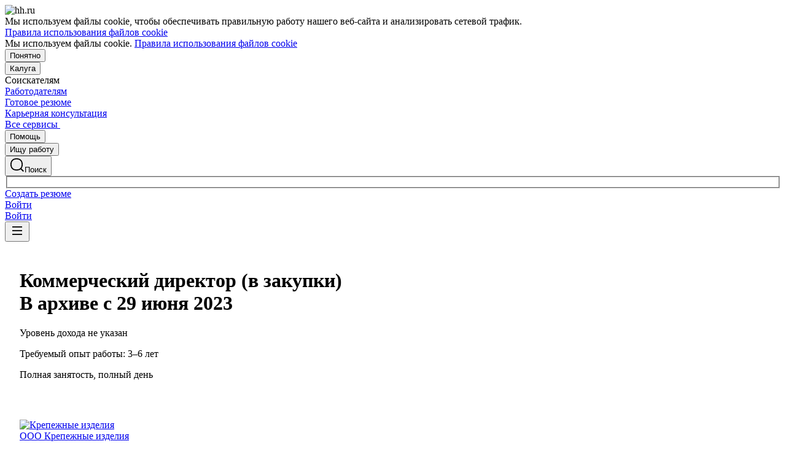

--- FILE ---
content_type: text/html; charset=utf-8
request_url: https://kaluga.hh.ru/vacancy/81325615
body_size: 128708
content:
<!DOCTYPE html>
<html class="desktop" lang="ru"><!--request: 17695486711262e9440bb17adfc42023--><head><meta http-equiv="Content-Type" content="text/html; charset=UTF-8"><meta http-equiv="X-UA-Compatible" content="IE=edge"><title data-rh="">Вакансия Коммерческий директор (в закупки) в Калуге, работа в компании Крепежные изделия (вакансия в архиве c 29 июня 2023)</title><meta name="twitter:card" content="summary_large_image"><meta data-rh="" name="description" content="Вакансия Коммерческий директор (в закупки) в компании Крепежные изделия. Зарплата: не указана. Калуга. Требуемый опыт: 3–6 лет. Полная занятость. Дата публикации: 30.05.2023."><meta property="og:image" content="https://thumbnail.hh.ru/vacancy/81325615.png?host=kaluga.hh.ru"><meta property="og:image:width" content="1280"><meta property="og:image:height" content="670"><meta name="twitter:image" content="https://thumbnail.hh.ru/vacancy/81325615.png?host=kaluga.hh.ru"><meta name="vk:image" content="https://thumbnail.hh.ru/vacancy/81325615.png?host=kaluga.hh.ru&amp;dimensionType=VK"><meta property="og:image" content="https://i.hh.ru/images/logos/openGraph/hh.ru_square.png"><meta property="og:image:width" content="400"><meta property="og:image:height" content="400"><meta data-rh="" property="og:title" content="Вакансия Коммерческий директор (в закупки) в Калуге, работа в компании Крепежные изделия (вакансия в архиве c 29 июня 2023)"><meta data-rh="" property="og:description" content="Зарплата: не указана. Калуга. Требуемый опыт: 3–6 лет. Полная занятость. Дата публикации: 30.05.2023."><meta name="sentry-trace" content="56de6408e8944c5f894a76bc7eb51b5d-871cb93d2d348f53-0"><meta name="baggage" content="sentry-trace_id=56de6408e8944c5f894a76bc7eb51b5d,sentry-sample_rand=0.459869,sentry-environment=production,sentry-release=xhh%4026.5.2.5,sentry-public_key=0cc3a09b6698423b8ca47d3478cfccac,sentry-transaction=/vacancy/%7Bid%3Aint%7D,sentry-sample_rate=0.001,sentry-sampled=false"><script id="js-script-global-vars">
            window.bloko = {
                fontUrl: 'https://i.hh.ru/styles/other/pages/__fonts_3e2a20dec491e4294c7ec1c4f92c6567.css'
            };
            window.magritte = {
                fontUrl: 'https://i.hh.ru/styles/other/pages/__magritte-fonts_5baeb822891e756b91f85c6828a48bac.css'
            };
            window.globalVars = {
                apiXhhHost: "https://hh.ru",
                sharedRemoteEntry: "https://i.hh.ru/shared/remote.xhhshared.5e4b685886498332.js",
                buildFolder: "build",
                luxEnabled: true,
                locale: "ru_RU",
                country: "1",
                area: "1859",
                build: "26.5.2.5",
                lang: "RU" || "RU",
                analyticsParams: "{\"hhtmSource\": \"vacancy\", \"hhtmFrom\": \"\", \"hhtmSourceLabel\": \"\", \"hhtmFromLabel\": \"\", \"brandingType\": null, \"isBrandingPreview\": \"false\", \"vacancyId\": 81325615, \"activeTab\": \"main\", \"active\": \"false\", \"archived\": \"true\", \"disabled\": \"false\", \"waiting\": \"false\", \"needFix\": \"false\"}",
                requestId: "17695486711262e9440bb17adfc42023",
                pageName: "vacancy",
                luxPageName: "VacancyView",
                statsPageName: "",
                sentryDSN: "https://55d08dbf26984dd4b9206c097b9cc2ab@sentry.hh.ru/607",
                skillazURL: "https://hh.skillaz.ru",
                siteId: "38" || "1",
                staticHost: "https://i.hh.ru",
                hhcdnHost: "https://hhcdn.ru",
                imageResizingCdnHost: "https://img.hhcdn.ru",
                apiHost: "https://api.hh.ru",
                timeStamp: "1769548671",
                userType: "" || 'anonymous',
                cryptedUserId: "",
                employerState: "",
                login: "",
                hhid: "",

                
                autotestsComponentsInitEnd: false,

                features: {"Inter_font_enabled":null,"is_global_id_enabled_in_gib_fp":null,"chat_write_possibility_controls_enabled":null,"sentry_logging":true,"sentry_request_queue_limit":6,"fingerprinting_enable":true,"secure_portal_enabled":true,"secure_portal_test_version_enabled":true,"live_reload":null,"employer_extensions_to_detect":"{\"vera\": \"veraBar\", \"friendwork\": \"fwi-popup\", \"potok\": \"potok_io__chrome_extension_iframe\", \"extrasaur\": \"custom-table-iframe-div\", \"cleverStaffLogin\": \"cleverStaffNeedLogin\", \"cleverStaff\": \"cleverStaffBlock\", \"amoCRM\": \"amocrm-scrapper\", \"amoCRM2\": \"js-amo-field-mark-positioned\", \"basecheck\": \"noty_layout__topRight\", \"leo\": \"dataLeo\", \"hrDrive\": \"hh-widget-wrapper\"}","employer_chrome_extensions_to_detect":"[\n  {\n    \"name\": \"spodbor\",\n    \"url\": \"chrome-extension://gafchcnohalkhohnedifhjblhdhoppkg/content.css\"\n  },\n  {\n    \"name\": \"friendwork\",\n    \"url\": \"chrome-extension://lmajkdcdknelgehdmcldckonhndcodco/fonts/Lato/lato.css\"\n  }\n]\n","anonymous_resume_enabled":null,"sentry_js_config":"{\r\n  \"ignorePaths\": {\r\n    \"regexps\": [\r\n      \"[\\\\da-f]+/[\\\\da-f-]+/main\\\\.js\",\r\n      \".*akamaihd\\\\.net.+$\",\r\n      \"\\\\/inj_js\\\\/common\\\\.js\",\r\n      \"fingerprintjs\",\r\n      \"ckeditor4.5\",\r\n      \"[\\\\d\\\\.]+\\\\/combine.js\",\r\n      \"ckeditor/ckeditor\\\\.js\",\r\n      \"axios\\\\/lib\\\\/core\\\\/createError\",\r\n      \"fbevents\\\\.js\",\r\n      \"core-js\\\\/modules\\\\/es\\\\.promise\\\\.js\",\r\n      \"\\\\/ru_RU\\\\/all.js\",\r\n      \"raphael\",\r\n      \"/gpt/pubads_impl\",\r\n      \"Invalid character: '\\\\0'\",\r\n      \"roxot\",\r\n      \"moz-extension:\\\\/\\\\/\",\r\n      \"sovetnik.min.js\",\r\n      \"safeframe-bundles\",\r\n      \"\\\\/static\\\\/sync-loader\\\\.js\",\r\n      \"bundles-es2017\",\r\n      \"js\\\\/code\",\r\n      \"partner-code-bundles\",\r\n      \"\\\\/wrapper\\\\/js\\\\/common-engine\\\\.js\",\r\n      \"\\\\/partner-code-bundles\\\\/\",\r\n      \"safari-extension:\\\\/\\\\/\",\r\n      \"chrome:\\\\/\\\\/internal-\",\r\n      \"chrome-extension\",\r\n      \"instant-web\",\r\n      \"\\\\/3\\\\/zp\\\\.js\"\r\n    ]\r\n  },\r\n  \"ignoreErrors\": {\r\n    \"strings\": [\r\n      \"Loading CSS chunk\",\r\n      \"Cannot read property 'disguiseToken' of undefined\",\r\n      \"Cannot redefine property: googletag\",\r\n      \"Database deleted by request of the user\",\r\n      \"InternalError: Promise rejection value is a non-unwrappable cross-compartment wrapper.\",\r\n      \"Failed to update a ServiceWorker: An unknown error occurred when fetching the script.\",\r\n      \"'e.data.indexOf' is not a function\",\r\n      \"Load timeout for modules:\",\r\n      \"__gCrWeb.autofill.extractForms\",\r\n      \"HTML Parsing Error: Unable to modify the parent container element before the child element is closed\",\r\n      \"Failed to retrieve hasPrivateToken response. Exceeded the number-of-issuers limit.\",\r\n      \"Failed to retrieve hasPrivateToken response.\",\r\n      \"Uncaught exception: TypeError: Cannot convert 'd.body' to object\",\r\n      \"Node cannot be inserted at the specified point in the hierarchy\",\r\n      \"TypeError: Недопустимый вызывающий объект\",\r\n      \"TypeError: Load failed\",\r\n      \"TypeError: Failed to fetch\",\r\n      \"TypeError: Invalid calling object\",\r\n      \"TypeError: 'undefined' is not an object (evaluating 'doc.forms')\",\r\n      \"TypeError: Cannot read property 'precision' of undefined\",\r\n      \"The operation was aborted due to shutdown.\",\r\n      \"Uncaught exception: TypeError: Cannot convert 'a.mini' to object\",\r\n      \"window.zAdv\",\r\n      \"backbone in Function.e.Router [as extend]\",\r\n      \"this._doc.documentElement\",\r\n      \"Can't find variable: inf\",\r\n      \"SkypeClick2Call\",\r\n      \"Синтаксическая ошибка\",\r\n      \"Invalid or unexpected token\",\r\n      \"Unexpected token <\",\r\n      \"Blocked a frame with origin\",\r\n      \"__show__deepen\",\r\n      \"expected expression, got '<'\",\r\n      \"Cannot read property 'forms' of undefined\",\r\n      \"GM_addStyle is not defined\",\r\n      \"can't redefine non-configurable property \\\"userAgent\\\"\",\r\n      \"Can't find varfiable: auto\",\r\n      \"only one instance of babel-polyfill is allowed\",\r\n      \"this.matches is not a function\",\r\n      \"NS_ERROR_NOT_INITIALIZED\",\r\n      \"NS_ERROR_UNEXPECTED\",\r\n      \"jQuery(...).size is not a function\",\r\n      \"Unexpected token ILLEGAL\",\r\n      \"Unexpected identifier\",\r\n      \"Unexpected end of input\",\r\n      \"yndx_svtn_e\",\r\n      \"Failed to update a ServiceWorker: The script resource is behind a redirect, which is disallowed.\",\r\n      \"TypeError: Cannot set property 'destroySlots' of undefined\",\r\n      \"Non-Error exception captured with keys: status, statusText\",\r\n      \"Non-Error promise rejection captured with value: Timeout\",\r\n      \"Non-Error promise rejection captured with value: undefined\",\r\n      \"SyntaxError: The string did not match the expected pattern.\",\r\n      \"The operation is insecure\",\r\n      \"No identifiers allowed directly after numeric literal\",\r\n      \"wmrzz_time2 is not defined\",\r\n      \"Request failed with status code 403\",\r\n      \"Request failed with status code 502\",\r\n      \"SYNTAX_ERR: DOM Exception 12\",\r\n      \"Unexpected end of script\",\r\n      \"maxthon\",\r\n      \"Request aborted\",\r\n      \"play() failed because the user didn't interact with the document first\",\r\n      \"NetworkError when attempting to fetch resource.\",\r\n      \"The operation was aborted.\",\r\n      \"wmrzz_zakrit2\",\r\n      \"l.LegacyGlobal.should_do_lastpass_here\",\r\n      \"measurePositions is not defined\",\r\n      \"JSON syntax error\",\r\n      \"Unexpected token 'else'\",\r\n      \"Unexpected token '<'\",\r\n      \"_toConsumableArray is not defined\",\r\n      \"GM_addStyle\",\r\n      \"Illegal invocation\",\r\n      \"ResizeObserver loop limit exceeded\",\r\n      \"Identifier 'originalPrompt' has already been declared\",\r\n      \"UnhandledRejection: {}\",\r\n      \"UnhandledRejection: 5\",\r\n      \"ReferenceError: ServiceWorkerRegistration is not defined\",\r\n      \"topMsg is not defined\",\r\n      \"SyntaxError: illegal character U+009E\",\r\n      \"ResizeObserver loop completed with undelivered notifications\",\r\n      \"injected_main is not defined\",\r\n      \"Document is not focused.\",\r\n      \"__firefox__.favicons.getFavicons\",\r\n      \"Failed to get the interest cohort:\",\r\n      \"__VUE_DEVTOOLS_IFRAME__\",\r\n      \"_AutofillCallbackHandler\",\r\n      \"SyntaxError: Unexpected EOF\",\r\n      \"NotFoundError: NotFoundError\",\r\n      \"Ethereum is not initialized\",\r\n      \"document.getElementsByTagName('video')[0].webkitExitFullScreen\",\r\n      \"null is not an object (evaluating 'document.querySelector('title').textContent')\",\r\n      \"Cannot redefine property: src\",\r\n      \"Non-Error promise rejection captured with value: null\",\r\n      \"AbortError: The user aborted a request\",\r\n      \"cadesplugin is not defined\",\r\n      \"Cannot read properties of undefined (reading 'firefoxSample')\",\r\n      \"Non-Error promise rejection captured with value: 404\",\r\n      \"Minified React error #423; visit https://reactjs.org/docs/error-decoder.html?invariant=423 for the full message or use the non-minified dev environment for full errors and additional helpful warnings.\",\r\n      \"Minified React error #425; visit https://reactjs.org/docs/error-decoder.html?invariant=425 for the full message or use the non-minified dev environment for full errors and additional helpful warnings.\",\r\n      \"Minified React error #418; visit https://reactjs.org/docs/error-decoder.html?invariant=418 for the full message or use the non-minified dev environment for full errors and additional helpful warnings.\",\r\n      \"Не удалось получить DOM-элементы кнопок с действиями. (Amo-Samokat)\",\r\n      \"Java object is gone\",\r\n      \"Failed to execute 'removeChild' on 'Node': The node to be removed is not a child of this node.\",\r\n      \"Java bridge method invocation error\",\r\n      \"UnknownError: Internal error.\",\r\n      \"InvalidStateError: the execution context does not exist\",\r\n      \"UnknownError: Connection to Indexed Database server lost. Refresh the page to try again\",\r\n      \"Can't find variable: gmo\",\r\n      \"timeout exceeded\",\r\n      \"Non-Error promise rejection captured with value: 0\",\r\n      \"Error invoking post: Method not found\"\r\n    ],\r\n    \"regexps\": [\r\n      \"^\\\"500 \\\"\",\r\n      \"^\\\"0 \\\"\",\r\n      \"^{}\",\r\n      \"^undefined$\",\r\n      \"^Syntax error$\",\r\n      \"^Неопределенная ошибка\\\\.$\",\r\n      \"^Недопустимый знак$\",\r\n      \"^TypeError undefined is not an object \\\\(evaluating 'a\\\\.ajax'\\\\)$\",\r\n      \"^SyntaxError missing \\\\) after argument list$\",\r\n      \"^\\\\[object Event\\\\]$\",\r\n      \"\\\\bgST\\\\b\",\r\n      \"pixelPositionVal\",\r\n      \"boxSizingReliable\",\r\n      \"reliableMarginLeft\",\r\n      \"^Недостаточно памяти для завершения операции.\",\r\n      \"Недостаточно памяти для завершения операции[\\\\s\\\\S]+?fingerprint2\",\r\n      \"^illegal character$\",\r\n      \"^Access is denied\\\\.\\\\s*$\",\r\n      \"^Timeout$\",\r\n      \"^Unexpected token else$\",\r\n      \"^Error: 7$\",\r\n      \"^7$\",\r\n      \"^Недостаточно памяти$\",\r\n      \"^\\\\[CKEDITOR.resourceManager.load\\\\] Resource name \\\"default\\\" was not found at\",\r\n      \"can't redefine non-configurable property \\\"AceScript\\\"\",\r\n      \"Операция была отменена пользователем.\",\r\n      \"out of memory\",\r\n      \"Network Error\",\r\n      \"NetworkError\",\r\n      \"LegacyGlobal\",\r\n      \"Loading chunk\",\r\n      \"^No error message$\",\r\n      \"^\\\"Timeout\\\"$\",\r\n      \"^Invalid character\",\r\n      \"^\\\"Event\\\"$\",\r\n      \"^\\\"\\\\*\\\\*non-serializable\\\\*\\\\*\\\"$\",\r\n      \"^chrome is not defined$\",\r\n      \"missing \\\\) after argument list$\",\r\n      \"\\\"error\\\" called on an object that does not implement interface Console\",\r\n      \"SyntaxError: Identifier '_0[xX][0-9a-fA-F]{4}' has already been declared\",\r\n      \"adfox#checkContainer: Element with id #roxotAd-[a-zA-Z0-9-]* not found\",\r\n      \"javaEnabled is not a function\",\r\n      \"property 'javaEnabled' is a read-only\",\r\n      \"u.remoteFrameRegistration.processChildFrameMessage\",\r\n      \"instantSearchSDKJSBridgeClearHighlight\",\r\n      \"window\\\\.cb\\\\d+\",\r\n      \"Object Not Found Matching Id:\\\\d+\",\r\n      \"metrika\\/watch.js\",\r\n      \"ReferenceError: Can't find variable: PaymentAutofillConfig\",\r\n      \"firefoxSample\",\r\n      \"AbortError\",\r\n      \"QuotaExceededError\",\r\n      \"indexedDB.open\",\r\n      \"Unable to open database file on disk\",\r\n      \"Internal error when calculating storage usage\",\r\n      \"\\\\[ Federation Runtime \\\\]: remoteEntryExports is undefined\",\r\n      \"\\\\[loadRemoteSharedXHH\\\\] Failed to load remote module\"\r\n    ],\r\n    \"serialize\": [{\"code\": \"4001\"}, {\"code\": \"4900\"}],\r\n    \"stacktraces\": [\r\n      \"XMLHttpRequest.request.onreadystatechange(<anonymous>)\",\r\n      \"XMLHttpRequest.xhr.onreadystatechange(<anonymous>)\",\r\n      \"checkPerfReady(<anonymous>)\",\r\n      \"(</metrika/tag.js>)\",\r\n      \"(</metrika/watch.js>)\"\r\n    ]\r\n  },\r\n  \"replaysOnErrorSampleRate\": 0.12,\r\n  \"tracesSampleRate\": 0.00001\r\n}","store_debug":false,"iframe_fix_size_banners":null,"yandex_adfox_enabled":"{ \"hh.ru\": true, \"zp.ru\": true, \"rb.by\": true, \"hh.ua\": false, \"hh.uz\": true, \"hh.ge\": true, \"hh.kg\": true, \"hh.kz\": true, \"hh.az\": true }","ymaps_api_key":"bd2ce8bf-561f-4940-be08-6e87317d767b","ymaps_suggest_api_key":"b9e3758b-e8d8-4f3b-ae7e-92c27aea7f3a","fingerprinting_for_anonymous_user_enable":false,"get_page_html_timeout_ms":3000,"disable_app_init_for_ie11":null,"add_hhtm_to_link_href":null,"legacy_page_react_header_split_by_hhuid":null,"front_validation_for_password_changing":true,"stat_shard_request_percent":false,"web_performance_analytics_percent":true,"disable_counters":false},
                variables: {"vendors": "/build/vendors.cf45857a0c127cc1.js", "runtime": "/build/runtime.618567aee05d55dc.js", "bloko": "/build/bloko.ccab1f1faf4982ec.js", "magritte": "/build/magritte.63f49fbc191f27a0.js", "appEntryPoint": "/build/appEntryPoint.cefbb2a0710152d5.js"},
                cssMaping: 
        {"applicant-applicant":{"name":"applicant","dir":"applicant","path":"styles/applicant/pages/__applicant_91c51fa18a14e08be63339b9de118d73.css"},"admin-admin":{"name":"admin","dir":"admin","path":"styles/admin/pages/__admin_8bc3345ab804af93d16f9db233041413.css"},"employer-employer":{"name":"employer","dir":"employer","path":"styles/employer/pages/__employer_a230f9774db3d267190c3b7fb2b2f9ca.css"},"globals-account":{"name":"account","dir":"globals","path":"styles/globals/pages/__account_9aab460ee30745025a3c6d9230fa262a.css"},"globals-applicant-services-desktop":{"name":"applicant-services-desktop","dir":"globals","path":"styles/globals/pages/__applicant-services-desktop_a93f8f190efdc07b27518878b9c64fe2.css"},"globals-applicant-services-mobile":{"name":"applicant-services-mobile","dir":"globals","path":"styles/globals/pages/__applicant-services-mobile_a417887d73272bb3fc36ba251f13d78a.css"},"globals-bloko-imports":{"name":"bloko-imports","dir":"globals","path":"styles/globals/pages/__bloko-imports_8bd68da9e5e6139c1ac7dca1e175b4c0.css"},"globals-bloko-overrides":{"name":"bloko-overrides","dir":"globals","path":"styles/globals/pages/__bloko-overrides_1cfb924e48ea9ed1a885a9f12128705c.css"},"globals-dev-tools":{"name":"dev-tools","dir":"globals","path":"styles/globals/pages/__dev-tools_e91bc538b6eac55c7d5f3cc3a24b2335.css"},"globals-globals":{"name":"globals","dir":"globals","path":"styles/globals/pages/__globals_9f237297026d8d49ba57b83fc6591e24.css"},"other-ckeditor":{"name":"ckeditor","dir":"other","path":"styles/other/pages/__ckeditor_f468673223ce8deef50d2a99e55cc942.css"},"other-fonts":{"name":"fonts","dir":"other","path":"styles/other/pages/__fonts_3e2a20dec491e4294c7ec1c4f92c6567.css"},"other-kangaroo":{"name":"kangaroo","dir":"other","path":"styles/other/pages/__kangaroo_78a9c3dd73c979dd6cb75259f5b22b15.css"},"other-magritte-fonts":{"name":"magritte-fonts","dir":"other","path":"styles/other/pages/__magritte-fonts_5baeb822891e756b91f85c6828a48bac.css"},"other-promo":{"name":"promo","dir":"other","path":"styles/other/pages/__promo_db24b90c33c74511fee6a2403f0e32a3.css"},"magritte":{"name":"magritte","dir":"magritte","path":"build/magritte.e78b52e72d5e05f7.css"},"vendors":{"name":"vendors","dir":"vendors","path":"build/vendors.4dd3e7d3e3489932.css"}}
    ,
                firebaseMessagingSenderId: '805196181446',
                firebaseProjectId: 'hh-prod-web',
                firebaseApiKey: 'AIzaSyDbhG4QAAPJjUYmVAlGxnP6lznLERG9NUw',
                firebaseAppId: '1:805196181446:web:90b284644e2aec29220cc7',
                ads_sandbox: '0',
                sentryExtraData: {},
                microFrontends: {"employerReviewsSmall":{"url":"/employer_reviews/proxy_components/small_widget?employerId=590153&vacancyId=81325615&is_magritte=True&is_magritte_header_exp=False","isSuccessSSR":false,"useSSRResult":false,"styles":null,"scripts":null,"globalServiceName":null,"remoteEntry":null,"remoteServiceName":null,"inlineScript":"","headTags":"","host":"employer-reviews-front","id":"1"},"employerReviewsBig":{"url":"/employer_reviews/proxy_components/big_widget?employerId=590153&vacancyId=81325615&isNoticeableComplainButton=True","isSuccessSSR":false,"useSSRResult":false,"styles":null,"scripts":null,"globalServiceName":null,"remoteEntry":null,"remoteServiceName":null,"inlineScript":"","headTags":"","host":"employer-reviews-front","id":"2"}},
                countersDisabled: false,
                isWebView: false,
                topLevelDomain: 'hh.ru',
            };

            try {
                if (typeof window.globalVars.analyticsParams === 'string') {
                    window.globalVars.analyticsParams = JSON.parse(window.globalVars.analyticsParams)
                }
            } catch(e) {}
        </script><script id="js-script-inline">
(()=>{var e={430:function(e,t,o){"use strict";o.r(t),o.d(t,{Debug:()=>d,getUserAgentDetails:()=>g.T,Bound:()=>u,elementSpy:()=>p,escape:()=>f,Cookies:()=>n.L,debounce:()=>y,Supports:()=>l.Z,localStorageWrapper:()=>S.Y,sessionStorageWrapper:()=>I,throttle:()=>v,urlParser:()=>V,unescape:()=>b});var n=o(926);const r={viewMode:1,timestamp:(new Date).getTime()};var i=function(e){return e[e.PRODUCTION=0]="PRODUCTION",e[e.TEST=1]="TEST",e[e.DEVELOP=2]="DEVELOP",e}(i||{});const s={},a={},c=()=>{},d="undefined"==typeof window?{init:c,log:c,registerLog:c,registerUtility:c,utility:{},viewMods:i,setMod:c,syncDebugLevelWithCookie:c,cookieName:null}:{cookieName:null,init(){const e=function(e,...t){console[e](...t)};void 0===s.error&&this.registerLog("error",this.viewMods.TEST,e.bind(this,"error")),void 0===s.warn&&this.registerLog("warn",this.viewMods.TEST,e.bind(this,"warn")),void 0===s.info&&this.registerLog("info",this.viewMods.DEVELOP,e.bind(this,"log"))},syncDebugLevelWithCookie(e){this.cookieName=e,this.setMod(n.L.get(this.cookieName))},log(e,...t){e.split(" ").forEach((e=>{const o=s[e];o&&o.viewMode<=r.viewMode&&o.handler(...t)}))},registerLog(e,t,o){s[e]={viewMode:t,handler:o}},registerUtility(e,t){a[e]=t},utility:a,viewMods:i,setMod(e){const t="string"==typeof e?parseInt(e,10):e;null===t||isNaN(t)||t<this.viewMods.PRODUCTION||t>this.viewMods.DEVELOP||(r.viewMode=t,this.cookieName&&n.L.set(this.cookieName,t))}};var l=o(17);let u=function(e){return e.Top="top",e.Bottom="bottom",e.Left="left",e.Right="right",e}({});const m=({entryIsIntersecting:e,entryRootBounds:t,rect:o,rootElement:n,rootMargin:r,trackingBounds:i=[u.Bottom],entryPercent:s=0})=>{const{windowWidth:a,windowHeight:c}=((e,t,o)=>{const n=window.innerWidth||document.documentElement.clientWidth,r=window.innerHeight||document.documentElement.clientHeight;return!l.Z.desktopSafari()||t||o?{windowWidth:e?.width||n,windowHeight:e?.height||r}:{windowWidth:n,windowHeight:r}})(t,n,r),d={[u.Top]:()=>o.top<=c&&o.top>=0,[u.Bottom]:()=>o.top+o.height<=c&&o.top+o.height>=0,[u.Left]:()=>o.left<=a&&o.left>=0,[u.Right]:()=>o.left+o.width<=a&&o.left+o.width>=0};let m=e;return s?m&&((e,t,o)=>e.top+e.height/(1/t)<=o&&e.top+e.height>0)(o,s,c):(i.some((e=>{const t=d[e]();return m=m&&t,!t})),m)},h=(e,t)=>{const o=((e,t)=>{let o=null;return(n,r,i)=>{if(n){if(!t.onShow)return o;t.elementLockTime?o=setTimeout((()=>{o=null,m({entryIsIntersecting:r,entryRootBounds:i,rect:e.getBoundingClientRect(),...t})&&t.onShow?.()}),t.elementLockTime):t.onShow()}else o?(clearTimeout(o),o=null):t.onHide?.();return o}})(e,t);let n,r;const i=e=>{const i=e[0];if(!i)return;const s=m({entryIsIntersecting:i.isIntersecting,entryRootBounds:i.rootBounds,rect:i.boundingClientRect,...t});s!==n&&(r=o(s,i.isIntersecting,i.rootBounds),n=s)};let s;const a=[0,1];t.entryPercent&&a.push(t.entryPercent);try{s=new IntersectionObserver(i,{threshold:a,root:t.rootElement,rootMargin:t.rootMargin})}catch(e){s=new IntersectionObserver(i,{threshold:a})}const c=()=>{n=!1,s.observe(e)};return c(),{stopSpying:()=>{r&&clearTimeout(r),s.disconnect()},startSpying:c}},p=(e,t)=>h(e,t);var g=o(940);const w=e=>{const t=t=>e[t],o=`(?:${Object.keys(e).join("|")})`,n=RegExp(o),r=RegExp(o,"g");return function(e){return e=null==e?"":`${e}`,n.test(e)?e.replace(r,t):e}},f=w({"&":"&amp;","<":"&lt;",">":"&gt;",'"':"&quot;","'":"&#x27;","`":"&#x60;"}),b=w({"&amp;":"&","&lt;":"<","&gt;":">","&quot;":'"',"&#x27;":"'","&#x60;":"`"}),y=(e,t)=>{let o;const n=function(...n){o&&clearTimeout(o),o=setTimeout((()=>{o=null,e.apply(this,n)}),t)};return n.cancel=()=>{o&&clearTimeout(o),o=null},n},v=(e,t)=>{let o,n,r;const i=function i(...s){if(o)return n=s,void(r=this);e.apply(this,s),o=setTimeout((()=>{o=null,n&&(i.apply(r,n),n=null)}),t)};return i.cancel=()=>{o&&clearTimeout(o),n=null,o=null},i};var S=o(549),T=o(950),E=o(145);const I=l.Z.sessionStorage()?(0,E.Z)(window.sessionStorage):new T.Z,k=e=>[null,void 0].includes(e),_=e=>k(e)||Array.isArray(e)||!["function","object"].includes(typeof e);function L(e){if(!e||"[object Object]"!==Object.prototype.toString.call(e))throw new TypeError("GET параметры должны быть объектом.");if(!Object.values(e).every(_))throw new TypeError("Значение параметра должено быть массивом или примитивом");return Object.entries(e).filter((e=>!k(e[1]))).reduce(((e,[t,o])=>(Array.isArray(o)?e.push(...o.map((e=>[t,e]))):e.push([t,o]),e)),[])}function x(e){const t=L(e);return new URLSearchParams(t).toString()}function O(e){return[...new URLSearchParams(e).entries()].reduce(((e,[t,o])=>e[t]?(e[t].push(o),e):(e[t]=[o],e)),{})}const M="dummy.dummy",P=`https://${M}`;function V(e){let t=e;t||(t="");const o=new URL(t,P),n={params:O(o.search),protocol:o.protocol,hostname:o.hostname,host:o.host,port:o.port,pathname:o.pathname,search:o.search,hash:o.hash};return function(e,t){Object.defineProperty(e,"href",{get:()=>(o.search=x(e.params),o.hash=e.hash,o.href.replace(P,"")),set(t){o.href=t,e.params=O(o.search)},enumerable:t}),Object.defineProperty(e,"search",{get:()=>(o.search=x(e.params),o.search),set(t){o.search=t,e.params=O(o.search)},enumerable:t}),Object.defineProperty(e,"host",{get:()=>o.hostname.replace(M,"")+(""===o.port?"":`:${o.port}`),set(t){const[n,r]=t.split(":");o.hostname=n,r?e.port=r:o.port=""},enumerable:t}),Object.defineProperty(e,"hostname",{get:()=>o.hostname.replace(M,""),set(e){o.hostname=e},enumerable:t}),Object.defineProperty(e,"port",{get:()=>"0"===o.port||"80"===o.port?"":o.port,set(e){if(isNaN(parseInt(e,10)))throw new TypeError("Порт должен быть числом");o.port=e},enumerable:t}),Object.defineProperty(e,"protocol",{get:()=>o.protocol,set(e){o.protocol=e}}),Object.defineProperty(e,"pathname",{get:()=>0===o.pathname.indexOf("/")?o.pathname:`/${o.pathname}`,set(e){o.pathname=e}})}(n,!0),n}V.stringify=e=>{if(!e)return"";let t=e;return Array.isArray(t)||(t=L(t)),new URLSearchParams(t).toString()}},926:function(e,t,o){"use strict";o.d(t,{L:()=>n});const n={set(e,t,o){if(void 0===e)return;let n=`${e}=${t||""};path=/`;if(void 0!==o){const e=new Date;e.setTime(e.getTime()+36e5*o),n+=`;expires=${e.toUTCString()}`}document.cookie=n},get(e){let t=null;return this.getAll().reverse().some((o=>o.name===e&&(t=o.value,!0))),t},getAll:()=>(document.cookie?document.cookie.split("; "):[]).map((e=>{const t=e.split("=");let o;try{o=decodeURIComponent(t[1])}catch(e){o=t[1]}return{name:t[0],value:o}})),remove(e){this.set(e,"",-1)}}},940:function(e,t,o){"use strict";o.d(t,{T:()=>i});const n=(e,t)=>t?Object.keys(e).map((o=>{const n=e[o];return{[o]:{...n,minVersion:t[o]||n.minVersion}}})).reduce(((e,t)=>({...e,...t})),{}):e,r=n({edge:{matches:/edg(?:e|ios|a)?\/(\d+)/,minVersion:12},firefox:{matches:/firefox\/(\d+)/,minVersion:52},operaMobile:{matches:/opera\/(\d+).+opera mobi/,minVersion:12},opera:{matches:/(?:opr|presto\/.+ version)\/(\d+)/,minVersion:76,exclude:e=>{const t=e.toLowerCase();return t.includes("android")&&t.includes("opr/")}},win_safari:{matches:/windows nt.+ version\/(\d+)\.[\d.]+ safari/,minVersion:9},ios_saf:{matches:/cpu(?: iphone)? os (\d+)_[\d_]+ like mac os x/,minVersion:8,exclude:e=>{const t=e.toLowerCase();return t.includes("crios")||t.includes("fxios")||t.includes("yabrowser")}},samsung:{matches:/samsungbrowser\/(\d+)/,minVersion:14},yandex:{matches:/(?:yabrowser|yaapp_android|yasearchbrowser)\/(\d+)/,minVersion:21},uc:{matches:/ucbrowser\/(\d+)/,minVersion:13},android:{matches:/android (\d+\.\d)/,minVersion:4.1,exclude:e=>{const t=e.toLowerCase();return t.includes("chrome/")||t.includes("crios/")}},chrome:{matches:/(?:chrome|crios)\/(\d+)/,minVersion:44,exclude:e=>{const t=e.toLowerCase();return t.includes("edg/")||t.includes("yabrowser")||e.includes("yaapp_android")||e.includes("yasearchbrowser")||t.includes("ucbrowser")||t.includes("samsung")}},safari:{matches:/macintosh;.+ version\/(\d+)\.[\d.]+ safari/,minVersion:9},operaMini:{matches:/opera mini\/(\d+)/,minVersion:999,exclude:e=>e.includes("presto")},trident:{matches:/trident\/(\d+)\./,minVersion:999},ie:{matches:/msie (\d+)\./,minVersion:999},ie_mob:{matches:/iemobile\/(\d+)/,minVersion:999}},{and_chr:138,android:138,chrome:79,edge:129,firefox:128,ios_saf:16,opera:108,safari:16});function i(e,t){const o=e.toLowerCase(),i={isSupported:!0,browser:null,version:null},s=n(r,t);for(const e in s){const t=o.match(s[e].matches);if(t){const n=parseFloat(t[1]);if(!isNaN(n)){if(s[e].exclude?.(o))continue;i.browser=e,i.version=n,n<s[e].minVersion&&(i.isSupported=!1);break}}}return i}},107:function(){window.cancelIdleCallback=window.cancelIdleCallback||function(e){clearTimeout(e)}},910:function(){!function(){const e=location.hostname,t=window.globalVars?.topLevelDomain;let o="";t&&(o=`domain=.${e.slice(e.indexOf(t))};`),document.cookie=`GMT=${(new Date).getTimezoneOffset()/60*-1};${o}path=/`}()},675:function(){!function(){const e=[];/(ipad|ipod|iphone)/i.test(navigator.userAgent.toLowerCase())&&e.push("ios"),e.length&&(document.getElementsByTagName("html")[0].className+=` ${e.join(" ")}`)}()},340:function(){window.requestIdleCallback=window.requestIdleCallback||(e=>setTimeout((()=>{const t=Date.now();e({didTimeout:!1,timeRemaining:()=>Math.max(0,50-(Date.now()-t))})}),1))},549:function(e,t,o){"use strict";o.d(t,{Y:()=>s});var n=o(17),r=o(950),i=o(145);const s=n.Z.localStorage()?(0,i.Z)(window.localStorage):new r.Z},950:function(e,t,o){"use strict";o.d(t,{Z:()=>n});const n=function(){let e={};this.length=0,this.key=function(t){const o=Object.keys(e);return t<o.length?o[t]:null},this.setItem=function(t,o){e.hasOwnProperty(t)||(this.length+=1),e[t]=String(o)},this.getItem=function(t){return e.hasOwnProperty(t)?e[t]:null},this.removeItem=function(t){this.length-=1,delete e[t]},this.clear=function(){this.length=0,e={}},this.getLength=function(){return this.length}}},145:function(e,t,o){"use strict";o.d(t,{Z:()=>n});const n=function(e){return{key(t){try{return e.key(t)}catch(e){return null}},getItem(t){try{return e.getItem(t)}catch(e){return null}},setItem(t,o){try{e.setItem(t,o)}catch(n){try{e.removeItem(t),e.setItem(t,o)}catch(e){}}},removeItem(t){try{e.removeItem(t)}catch(e){}},clear(){try{e.clear()}catch(e){}},getLength(){try{return e.length}catch(e){return 0}}}}},17:function(e,t,o){"use strict";o.d(t,{Z:()=>a});const n=function(e){let t;return function(){return void 0===t&&(t=e()),t}},r=function(e,t){return function(){try{return window[e].setItem(t,t),window[e].removeItem(t),!0}catch(e){return!1}}};let i;const s=()=>(void 0===i&&(i=navigator.userAgent.toLowerCase()),i),a={localStorage:n(r("localStorage","_hh_test_local_storage")),sessionStorage:n(r("sessionStorage","_hh_test_session_storage")),historyApi:n((()=>!!window.history?.pushState)),android:n((()=>/android/i.test(s())&&!/IEMobile/i.test(s())&&!/(ipad|ipod|iphone)/i.test(s()))),IEMobile:n((()=>/IEMobile/i.test(s()))),IE:n((()=>/MSIE/i.test(s())||s().includes("trident")&&s().includes("rv:11")||s().includes("edge"))),mobile:n((()=>/android|webos|iphone|ipad|ipod|blackberry|iemobile|opera mini/i.test(s()))),ios:n((()=>/(ipad|ipod|iphone)/i.test(s()))),desktopSafari:n((()=>void 0!==window.safari)),webkit:n((()=>/webkit/i.test(s()))),touch:n((()=>"ontouchstart"in window)),inputTypeTime:n((()=>{const e=document.createElement("input");return e.setAttribute("type","time"),"time"===e.type}))}},891:function(e,t,o){"use strict";t.default=void 0;var n=o(430);t.default=e=>{let{url:t,version:o,name:r}=e;if(!n.Supports.localStorage())return;const i=document.getElementsByTagName("head")[0],s=`${r}Font`,a=`${r}FontVersion`;function c(e){const t=document.createElement("style");t.textContent=e,i.appendChild(t)}let d=!1,l=null;try{d=n.localStorageWrapper.getItem(a)===o,l=n.localStorageWrapper.getItem(s)}catch(e){return}d&&l?c(l):function(e,t){const o=new window.XMLHttpRequest;o.open("GET",e,!0),o.onload=function(){t(o.responseText)},o.send()}(t,(e=>{try{n.localStorageWrapper.setItem(s,e),n.localStorageWrapper.setItem(a,o)}catch(e){}finally{c(e)}}))}},314:function(e,t,o){"use strict";t.StatsSender=void 0;var n,r=(n=o(973))&&n.__esModule?n:{default:n};const i=[{name:"preRequest",get:e=>e.domainLookupStart},{name:"domainLookup",get:e=>e.domainLookupEnd-e.domainLookupStart},{name:"connect",get:e=>e.connectEnd-e.connectStart},{name:"download",get:e=>e.responseEnd-e.responseStart}],s=()=>{const e=window.performance.getEntriesByType("navigation")[0];return e?Object.fromEntries(i.map((t=>[t.name,t.get(e)]))):{}};t.StatsSender=class{constructor(e){let{app:t,globalParamsGetter:o,url:n,beforeSend:r}=e;this._app=t,this._url=n,this._timings={},this._beforeSend=r||(()=>!0),this._globalParamsGetter=o}sendMetrics=e=>{this._beforeSend(e)&&window.requestIdleCallback((()=>{const{xsrf:t,...o}=this._globalParamsGetter(),n={app:this._app,mobile:r.default.mobile(),...o},i=new FormData;(Array.isArray(e)?e:[e]).forEach((e=>{i.append("metrics",JSON.stringify({...n,...e}))})),i.append("_xsrf",t);try{navigator.sendBeacon(this._url,i)}catch(e){fetch(this._url,{method:"POST",body:i})}}))};sendNavigationTimings=()=>{const e=()=>{window.setTimeout((()=>{const e={...s(),...this._timings};this.sendMetrics(Object.keys(e).map((t=>({metricName:`timings.${t}`,valueInMs:e[t]}))))}),0)};"complete"===document.readyState?e():window.addEventListener("load",e,{once:!0})};sendJsExecuted=e=>{const t=()=>{this.sendMetrics({metricName:"js-executed",count:1,jsExecuted:e(),documentState:document.readyState}),window.removeEventListener("load",t),window.removeEventListener("beforeunload",t)};"complete"===document.readyState?t():(window.addEventListener("load",t),window.addEventListener("beforeunload",t))};addTimings=e=>(this._timings={...this._timings,...e},this)}},973:function(e,t,o){"use strict";o.r(t),o.d(t,{default:()=>a});const n=function(e){let t;return function(){return void 0===t&&(t=e()),t}},r=function(e,t){return function(){try{return window[e].setItem(t,t),window[e].removeItem(t),!0}catch(e){return!1}}};let i;const s=()=>(void 0===i&&(i=navigator.userAgent.toLowerCase()),i),a={localStorage:n(r("localStorage","_bloko_hh_test_local_storage")),sessionStorage:n(r("sessionStorage","_bloko_hh_test_session_storage")),historyApi:n((()=>!(!window.history||!window.history.pushState))),android:n((()=>/android/i.test(s())&&!/IEMobile/i.test(s())&&!/(ipad|ipod|iphone)/i.test(s()))),IEMobile:n((()=>/IEMobile/i.test(s()))),IE:n((()=>/MSIE/i.test(s())||/trident/.test(s())&&/rv:11/.test(s())||/edge/.test(s()))),mobile:n((()=>/android|webos|iphone|ipad|ipod|blackberry|iemobile|opera mini/i.test(s()))),ios:n((()=>/(ipad|ipod|iphone)/i.test(s()))),webkit:n((()=>/webkit/i.test(s()))),touch:n((()=>"ontouchstart"in window)),inputTypeTime:n((()=>{const e=document.createElement("input");return e.setAttribute("type","time"),"time"===e.type}))}}},t={};function o(n){var r=t[n];if(void 0!==r)return r.exports;var i=t[n]={exports:{}};return e[n](i,i.exports,o),i.exports}o.d=(e,t)=>{for(var n in t)o.o(t,n)&&!o.o(e,n)&&Object.defineProperty(e,n,{enumerable:!0,get:t[n]})},o.o=(e,t)=>Object.prototype.hasOwnProperty.call(e,t),o.r=e=>{"undefined"!=typeof Symbol&&Symbol.toStringTag&&Object.defineProperty(e,Symbol.toStringTag,{value:"Module"}),Object.defineProperty(e,"__esModule",{value:!0})},o.rv=()=>"1.3.10",o.ruid="bundler=rspack@1.3.10",(()=>{"use strict";o(107),o(910),o(675),o(340);var e=o(891),t=o(940);window.bloko=window.bloko||{},window.bloko.getUserAgentDetails=t.T;var n=o(549),r=o(926);const i=new(o(314).StatsSender)({app:"xhh",globalParamsGetter:()=>({isWebView:window.globalVars.isWebView,pageName:window.globalVars.statsPageName||window.globalVars.luxPageName,xsrf:r.L.get("_xsrf")||""}),url:"/shards/stat",beforeSend:()=>!!window.globalVars.features.stat_shard_request_percent});(0,e.default)({url:window.bloko.fontUrl,version:"0.0.2",name:"xhhFonts"}),(0,e.default)({url:window.magritte.fontUrl,version:"0.0.5",name:"magritteFontsNew"}),i.sendJsExecuted((()=>{var e,t;return null!==(e=null===(t=window.globalVars)||void 0===t?void 0:t.jsExecuted)&&void 0!==e?e:0}));let s=performance.now(),a=0,c=0,d=!0;"requestAnimationFrame"in window&&(requestAnimationFrame((function e(){const t=performance.now(),o=t-s;a+=1,o>=1e3&&(c=a/o*1e3,a=0,s=t,performance.mark("fps",{detail:c.toFixed(2)})),d&&requestAnimationFrame(e)})),setTimeout((()=>{d=!1}),6e4));const l="HH-TAB-COUNT-ID-"+10*Math.random();n.Y.setItem(l,0),window.addEventListener("beforeunload",(()=>{n.Y.removeItem(l)}))})()})();
    </script><meta name="format-detection" content="telephone=no"><link title="Вакансии hh.ru" type="application/opensearchdescription+xml" rel="search" href="https://i.hh.ru/opensearch-v.xml"><link title="Резюме hh.ru" type="application/opensearchdescription+xml" rel="search" href="https://i.hh.ru/opensearch-r.xml"><link rel="apple-touch-icon" sizes="76x76" href="https://i.hh.ru/apple/hh/touch-icon-ipad.png?v=05022025"><link rel="apple-touch-icon" sizes="120x120" href="https://i.hh.ru/apple/hh/touch-icon-iphone-retina.png?v=05022025"><link rel="apple-touch-icon" sizes="152x152" href="https://i.hh.ru/apple/hh/touch-icon-ipad-retina.png?v=05022025"><meta name="msapplication-TileColor" content="#ffffff"><meta name="msapplication-square310x310logo" content="https://i.hh.ru/favicons/310x310.png"><meta name="msapplication-wide310x150logo" content="https://i.hh.ru/favicons/310x150.png"><meta name="msapplication-square150x150logo" content="https://i.hh.ru/favicons/150x150.png"><meta name="msapplication-square70x70logo" content="https://i.hh.ru/favicons/70x70.png"><meta name="msapplication-TileImage" content="https://i.hh.ru/favicons/144x144.png"><link rel="icon" href="https://i.hh.ru/favicons/hh.ico?v=2024_12_23"><link rel="stylesheet" href="https://i.hh.ru/build/vendors.4dd3e7d3e3489932.css"><link rel="stylesheet" href="https://i.hh.ru/build/magritte.e78b52e72d5e05f7.css"><link rel="stylesheet" href="https://i.hh.ru/styles/globals/pages/__bloko-imports_8bd68da9e5e6139c1ac7dca1e175b4c0.css"><link rel="stylesheet" href="https://i.hh.ru/styles/globals/pages/__globals_9f237297026d8d49ba57b83fc6591e24.css"><link rel="stylesheet" href="https://i.hh.ru/build/vendors.4dd3e7d3e3489932.css"><link rel="stylesheet" href="https://i.hh.ru/build/magritte.e78b52e72d5e05f7.css"><link rel="stylesheet" href="https://i.hh.ru/build/App.13e54d14082d7d33.css"><link rel="stylesheet" href="https://i.hh.ru/build/VacancyView-route.5dda6247c01f9a34.css"><script id="js-script-remove-service-worker">
                if('serviceWorker' in navigator && navigator.serviceWorker.getRegistrations &&
                   'caches' in window) {
                    window.navigator.serviceWorker.getRegistrations()
                        .then(function(registrations) {
                            registrations.forEach(function(registration) {
                                if (registration.active && registration.active.scriptURL &&
                                    registration.active.scriptURL.indexOf('cacheStatic') > -1) {
                                    registration.unregister();
                                }
                            });
                        })
                        .catch(function(error) {
                            console.error(error)
                        });
                };
            </script><script crossorigin="anonymous" defer src="https://i.hh.ru/build/vendors.cf45857a0c127cc1.js" id="js-script-chunk-build-vendors.cf45857a0c127cc1.js"></script><script crossorigin="anonymous" defer src="https://i.hh.ru/build/bloko.ccab1f1faf4982ec.js" id="js-script-chunk-build-bloko.ccab1f1faf4982ec.js"></script><script crossorigin="anonymous" defer src="https://i.hh.ru/build/magritte.63f49fbc191f27a0.js" id="js-script-chunk-build-magritte.63f49fbc191f27a0.js"></script><script crossorigin="anonymous" defer src="https://i.hh.ru/build/App.0c56013682d4febb.js" id="js-script-chunk-build-App.0c56013682d4febb.js"></script><script crossorigin="anonymous" defer src="https://i.hh.ru/build/8958.800e4613cfb70c8e.js" id="js-script-chunk-build-8958.800e4613cfb70c8e.js"></script><script crossorigin="anonymous" defer src="https://i.hh.ru/build/603.4e528c71383d5499.js" id="js-script-chunk-build-603.4e528c71383d5499.js"></script><script crossorigin="anonymous" defer src="https://i.hh.ru/build/5073.53a589f84c4f9913.js" id="js-script-chunk-build-5073.53a589f84c4f9913.js"></script><script crossorigin="anonymous" defer src="https://i.hh.ru/build/8151.6367ff5d37b23f28.js" id="js-script-chunk-build-8151.6367ff5d37b23f28.js"></script><script crossorigin="anonymous" defer src="https://i.hh.ru/build/6180.b961aad5f23d5f31.js" id="js-script-chunk-build-6180.b961aad5f23d5f31.js"></script><script crossorigin="anonymous" defer src="https://i.hh.ru/build/2525.d4c9954b0ab0c8a4.js" id="js-script-chunk-build-2525.d4c9954b0ab0c8a4.js"></script><script crossorigin="anonymous" defer src="https://i.hh.ru/build/3477.f2bac795b6a44e20.js" id="js-script-chunk-build-3477.f2bac795b6a44e20.js"></script><script crossorigin="anonymous" defer src="https://i.hh.ru/build/8935.ed75eeaf65f1a45f.js" id="js-script-chunk-build-8935.ed75eeaf65f1a45f.js"></script><script crossorigin="anonymous" defer src="https://i.hh.ru/build/3661.f8ba58f2c112c776.js" id="js-script-chunk-build-3661.f8ba58f2c112c776.js"></script><script crossorigin="anonymous" defer src="https://i.hh.ru/build/192.985c40a6c19486a6.js" id="js-script-chunk-build-192.985c40a6c19486a6.js"></script><script crossorigin="anonymous" defer src="https://i.hh.ru/build/4012.eaa77e126bdd54e4.js" id="js-script-chunk-build-4012.eaa77e126bdd54e4.js"></script><script crossorigin="anonymous" defer src="https://i.hh.ru/build/5737.a7126e7027a7939a.js" id="js-script-chunk-build-5737.a7126e7027a7939a.js"></script><script crossorigin="anonymous" defer src="https://i.hh.ru/build/5209.4a8cf1ca252ac230.js" id="js-script-chunk-build-5209.4a8cf1ca252ac230.js"></script><script crossorigin="anonymous" defer src="https://i.hh.ru/build/4098.846d024b67e2fe64.js" id="js-script-chunk-build-4098.846d024b67e2fe64.js"></script><script crossorigin="anonymous" defer src="https://i.hh.ru/build/VacancyView-route.4ed3ef5cc60fc144.js" id="js-script-chunk-build-VacancyView-route.4ed3ef5cc60fc144.js"></script><script crossorigin="anonymous" defer src="https://i.hh.ru/build/runtime.618567aee05d55dc.js" id="js-script-chunk-build-runtime.618567aee05d55dc.js"></script><script crossorigin="anonymous" defer src="https://i.hh.ru/build/appEntryPoint.cefbb2a0710152d5.js" id="js-script-chunk-build-appEntryPoint.cefbb2a0710152d5.js"></script><link rel="canonical" href="https://kaluga.hh.ru/vacancy/81325615"><meta name="HandheldFriendly" content="True"><meta name="viewport" content="width=device-width, user-scalable=no"><script>try {performance.mark('critcal-path-head');} catch(ignore) {}</script></head><body class=" s-friendly xs-friendly font-default magritte-old-layout  magritte-hh-day-theme "><script id="js-script-inactive-page">
            window.globalVars = window.globalVars || {};
            window.globalVars.performance = window.globalVars.performance || {};
            window.globalVars.performance.pageWasActive = document.visibilityState === "visible";

            document.addEventListener("visibilitychange", function(e) {
                if (document.visibilityState !== "visible") {
                    window.globalVars.performance.pageWasActive = false;
                }
            });
        </script><div class="a11y-fast-nav"><script data-name="HH/A11YLink" data-params='
                    {
                        "trls": {
                            "goToInput": "перейти к поиску",
                            "goToMainContent": "перейти к основному контенту"
                        }
                    }
                '></script></div><div class="print-logo-wrapper"><img src="https://i.hh.ru/images/logos/svg/hh.ru.svg?v=05022025" class="print-logo" alt="hh.ru"></div><script data-name="HHC/Debug/Grid" data-params=""></script><div class="HHC-Debug-Grid grid-absolute g-hidden "><div class="bloko-columns-wrapper"><div class="bloko-column bloko-column_xs-4 bloko-column_s-8 bloko-column_m-12 bloko-column_l-16 bloko-column_container"><div class="grid__columns-wrapper"><div class="bloko-column bloko-column_xs-1 bloko-column_s-1 bloko-column_m-1 bloko-column_l-1"><div class="grid__column"></div></div><div class="bloko-column bloko-column_xs-1 bloko-column_s-1 bloko-column_m-1 bloko-column_l-1"><div class="grid__column"></div></div><div class="bloko-column bloko-column_xs-1 bloko-column_s-1 bloko-column_m-1 bloko-column_l-1"><div class="grid__column"></div></div><div class="bloko-column bloko-column_xs-1 bloko-column_s-1 bloko-column_m-1 bloko-column_l-1"><div class="grid__column"></div></div><div class="bloko-column bloko-column_xs-0 bloko-column_s-1 bloko-column_m-1 bloko-column_l-1"><div class="grid__column"></div></div><div class="bloko-column bloko-column_xs-0 bloko-column_s-1 bloko-column_m-1 bloko-column_l-1"><div class="grid__column"></div></div><div class="bloko-column bloko-column_xs-0 bloko-column_s-1 bloko-column_m-1 bloko-column_l-1"><div class="grid__column"></div></div><div class="bloko-column bloko-column_xs-0 bloko-column_s-1 bloko-column_m-1 bloko-column_l-1"><div class="grid__column"></div></div><div class="bloko-column bloko-column_xs-0 bloko-column_s-0 bloko-column_m-1 bloko-column_l-1"><div class="grid__column"></div></div><div class="bloko-column bloko-column_xs-0 bloko-column_s-0 bloko-column_m-1 bloko-column_l-1"><div class="grid__column"></div></div><div class="bloko-column bloko-column_xs-0 bloko-column_s-0 bloko-column_m-1 bloko-column_l-1"><div class="grid__column"></div></div><div class="bloko-column bloko-column_xs-0 bloko-column_s-0 bloko-column_m-1 bloko-column_l-1"><div class="grid__column"></div></div><div class="bloko-column bloko-column_xs-0 bloko-column_s-0 bloko-column_m-0 bloko-column_l-1"><div class="grid__column"></div></div><div class="bloko-column bloko-column_xs-0 bloko-column_s-0 bloko-column_m-0 bloko-column_l-1"><div class="grid__column"></div></div><div class="bloko-column bloko-column_xs-0 bloko-column_s-0 bloko-column_m-0 bloko-column_l-1"><div class="grid__column"></div></div><div class="bloko-column bloko-column_xs-0 bloko-column_s-0 bloko-column_m-0 bloko-column_l-1"><div class="grid__column"></div></div></div></div></div></div><!--noindex--><div style="display:none" id="HH-React-Error"><div class="bloko-columns-wrapper"><div class="row-content"><div class="bloko-column bloko-column_xs-4 bloko-column_s-8 bloko-column_m-12 bloko-column_l-16">Произошла ошибка. Попробуйте перезагрузить страницу.</div></div></div></div><!--/noindex--><div id="HH-React-Root" class="XHH-ReactRoot" data-ssr-status="success"><div data-qa="lux-container"><template class="HHC-Banners-Place-Template"><div
                class="HHC-Banners-Place HHC-Banner-%id% banner-place banner-place_%id% "
                data-banner-id="%id%"
                data-empty-class="banner-place_hide"
                data-loaded-class="banner-place_show"
                data-banner-adv-mark-trl="Реклама"
                data-banner-additional-class=""
            ></div></template><span><!--noindex--></span><div class="wrapper--UZEraJ9YBXy3riZk" data-qa="cookies-policy-informer"><div class="bloko-columns-wrapper"><div class="bloko-column bloko-column_xs-4 bloko-column_s-8 bloko-column_m-12 bloko-column_l-16"><div class="content--kGHAwaP24cwl3Qbi"><div class="text--ZVYyrS56e8s61qfo text_desktop--c1FzDtTWIXs1C3lp">Мы используем файлы cookie, чтобы обеспечивать правильную работу нашего веб-сайта и анализировать сетевой трафик.<br/><a data-qa="cookies-policy-informer-link-desktop" target="_blank" href="/article/cookie_policy?hhtmFrom=vacancy">Правила использования файлов cookie</a></div><div class="text--ZVYyrS56e8s61qfo text_mobile--sceeuMGqD9wpMdSr">Мы используем файлы cookie.<!-- --> <a data-qa="cookies-policy-informer-link-mobile" class="bloko-link bloko-link_kind-tertiary bloko-link_underlined" target="_blank" href="/article/cookie_policy?hhtmFrom=vacancy">Правила использования файлов cookie</a></div><div class="buttons--YlegcAV7Id4Gjq_q"><button class="bloko-button bloko-button_kind-primary" type="button" data-qa="cookies-policy-informer-accept"><span>Понятно</span></button></div></div></div></div></div><span><!--/noindex--></span><span><!--noindex--></span><noscript><div class="important-notifications--Wdz4FI5LObEPxJRr"><div class="bloko-columns-wrapper"><div class="bloko-v-spacing bloko-v-spacing_base-3"></div><div class="bloko-column bloko-column_xs-4 bloko-column_s-8 bloko-column_m-12 bloko-column_l-16"><div class="site-exceptions-content--pmV5YviJbpc0mLZW"><div class="bloko-text">Для работы с нашим сайтом необходимо, чтобы Вы включили JavaScript в вашем браузере.</div></div></div><div class="bloko-v-spacing bloko-v-spacing_base-3"></div></div></div></noscript><span><!--/noindex--></span><div class="supernova-overlay"><div class="supernova-overlay__navi"><div class="magritte-grid-layout___JiVGG_2-2-48"><div class="magritte-grid-layout-content___fzkS0_2-2-48" data-qa="main-content"><div class="magritte-grid-column___rhP24_2-2-48 magritte-grid-column_xs-4___eVCYh_2-2-48 magritte-grid-column_s-8___vihhu_2-2-48 magritte-grid-column_m-12___KQXbY_2-2-48 magritte-grid-column_l-12___vHTF5_2-2-48 magritte-grid-column_xl-12___SC-2y_2-2-48 magritte-grid-column_xxl-12___faE5U_2-2-48"><div><div class="supernova-navi supernova-navi_lvl-1"><div class="supernova-navi supernova-navi_lvl-1 supernova-navi_main-content"><div class="supernova-navi"><div class="supernova-navi-item supernova-navi-item_lvl-1 supernova-navi-item_area-switcher"><span><!--noindex--></span><button type="button" data-qa="mainmenu_areaSwitcher" title="Калуга" class="bloko-link bloko-link_pseudo"><span class="supernova-navi-item_area-switcher-button">Калуга</span></button><span><!--/noindex--></span></div><div class="supernova-navi-item supernova-navi-item_lvl-1">Соискателям</div><div class="supernova-navi-item supernova-navi-item_lvl-1"><a data-qa="mainmenu_employer" class="supernova-link supernova-link_dimmed" href="/set_user_type?user_type=employer&amp;backurl=%2Fvacancy%2F81325615&amp;hhtmFrom=vacancy">Работодателям</a></div></div><div class="supernova-navi-fill"></div><div class="supernova-navi-item supernova-navi-item_lvl-1"><a data-qa="mainmenu_expertresume" class="supernova-link supernova-link_dimmed" href="/article/expert_resume?hhtmFrom=vacancy&amp;hhtmFromLabel=header">Готовое резюме</a></div><div class="supernova-navi-item supernova-navi-item_lvl-1"><a data-qa="mainmenu_careerconsult" class="supernova-link supernova-link_dimmed" href="/career_consult?hhtmFrom=vacancy&amp;hhtmFromLabel=header">Карьерная консультация</a></div></div><div class="supernova-navi-item supernova-navi-item_lvl-1 supernova-navi-item_overlay-toggle"><span class="supernova-icon-services-dynamic"><a class="supernova-icon-link-switch HH-Supernova-Overlay-Toggle" data-qa="mainmenu_applicantServices" href="/services?hhtmFrom=vacancy"><span class="supernova-link-switch supernova-link-switch_dimmed">Все сервисы</span><span> </span><span class="supernova-icon-services"></span></a></span></div></div></div></div></div></div></div></div><div class="supernova-navi-container"><div class="supernova-navi-wrapper supernova-navi-wrapper_shaded"><div class="magritte-grid-layout___JiVGG_2-2-48"><div class="magritte-grid-layout-content___fzkS0_2-2-48" data-qa="main-content"><div class="magritte-grid-column___rhP24_2-2-48 magritte-grid-column_xs-4___eVCYh_2-2-48 magritte-grid-column_s-8___vihhu_2-2-48 magritte-grid-column_m-12___KQXbY_2-2-48 magritte-grid-column_l-12___vHTF5_2-2-48 magritte-grid-column_xl-12___SC-2y_2-2-48 magritte-grid-column_xxl-12___faE5U_2-2-48"><div><div class="supernova-navi supernova-navi_lvl-2 HH-Supernova-NotificationManager-Container supernova-navi_shaded" data-qa=""><a class="supernova-logo-wrapper" href="/?hhtmFrom=vacancy"><span data-qa="supernova-logo" class="supernova-logo supernova-logo_inversed supernova-logo_hh-ru" tabindex="-1"></span></a><div class="supernova-navi-item supernova-navi-item_lvl-2 hidden--zQvzRI4s9Yss_6gY s--KvamembDHasuW_K8 m--dwUAzHYYW8ILoCTa l--dofkdKozM9oEslcK"><button class="supernova-link-switch" data-qa="mainmenu_help" type="button">Помощь</button></div><div class="supernova-navi-item supernova-navi-item_lvl-2 supernova-navi-item_user-type-switcher hidden--zQvzRI4s9Yss_6gY xs--quJiiB_mowyBUoRZ"><div class="supernova-dropdown-anchor supernova-dropdown-anchor_full-height"><div class="supernova-icon-small-dynamic supernova-navi-user-type-switcher-wrapper"><button class="supernova-link supernova-navi-user-type-switcher" data-qa="mainmenu_userTypeSwitcher"><span class="supernova-navi-user-type-switcher-text">Ищу работу</span><span class="supernova-icon-small supernova-icon_chevron-down supernova-navi-user-type-switcher-icon"></span></button></div></div></div><div class="supernova-navi-fill"></div><div class="supernova-navi-item supernova-navi-item_lvl-2 supernova-navi-item_search"><form action="/search/vacancy" method="GET"><div><button class="container--j4NR0XcPvN4DXL8p" data-qa="searchVacancy-button" type="button"><span class="magritte-icon-dynamic___KJ4yJ_13-7-8 magritte-icon-dynamic_hover-enabled___WblhN_13-7-8 magritte-icon-dynamic_press-enabled___aGKHB_13-7-8"><span class="magritte-text___pbpft_4-4-4 magritte-text_style-primary___AQ7MW_4-4-4 magritte-text_typography-label-2-regular___ia7GB_4-4-4"><span data-qa="searchVacancy-button-text" class="magritte-text___tkzIl_7-0-11"><span class="link-content--MgBqUITW28vx87Rd"><span class="content-container--UQRnf82zslBLDaIN"><span class="text-container--CTBdD_w5GI82jAGE hide-text-on-mobile--AibhEmDnClcujltv text-container-shaded--YxkrjdQJu1AkKzFY" data-qa="supernova-search"><svg width="24" height="24" viewBox="0 0 24 24" fill="none" xmlns="http://www.w3.org/2000/svg" role="img" focusable="false" class="magritte-icon___rRr4Q_13-7-8 magritte-icon_initial-primary___KhLAU_13-7-8" aria-hidden="true"><g><path fill-rule="evenodd" clip-rule="evenodd" d="M2.8 11C2.8 8.76743 3.36163 6.72773 4.5703 5.27733C5.73084 3.88468 7.68287 2.8 11 2.8C14.3171 2.8 16.2692 3.88468 17.4297 5.27733C18.6384 6.72773 19.2 8.76743 19.2 11C19.2 13.2326 18.6384 15.2723 17.4297 16.7227C16.2692 18.1153 14.3171 19.2 11 19.2C7.68287 19.2 5.73084 18.1153 4.5703 16.7227C3.36163 15.2723 2.8 13.2326 2.8 11ZM1 11C1 6 3.5 1 11 1C18.5 1 21 6 21 11C21 13.4184 20.4151 15.8369 18.9624 17.6895L22.9964 21.7235L21.7236 22.9963L17.6978 18.9705C16.1417 20.221 13.9604 21 11 21C3.5 21 1 16 1 11Z" fill="currentColor"></path></g></svg><span class="text--ELyQqnU54MsxbxIx"><span class="magritte-text___pbpft_4-4-4 magritte-text_style-primary___AQ7MW_4-4-4 magritte-text_typography-label-2-regular___ia7GB_4-4-4">Поиск</span></span></span></span></span></span></span></span></button></div><input type="hidden" name="from" value="header-menu"/><fieldset data-search-type="searchVacancy"><input type="hidden" name="area" value="43"/></fieldset><input type="hidden" name="hhtmFrom" value="vacancy"/><input type="hidden" name="hhtmFromLabel" value="vacancy_search_line"/></form></div><div class="supernova-navi-item supernova-navi-item_lvl-2 supernova-signup-wrapper supernova-navi-item_button hidden--zQvzRI4s9Yss_6gY s--KvamembDHasuW_K8 m--dwUAzHYYW8ILoCTa l--dofkdKozM9oEslcK"><a class="supernova-button supernova-button_secondary supernova-button_tinted" data-qa="signup" href="/account/signup?backurl=%2Fapplicant%2Fresumes%2Fnew&amp;hhtmFrom=vacancy&amp;hhtmFromLabel=header">Создать резюме</a></div><div class="supernova-navi-item supernova-navi-item_lvl-2 supernova-login-wrapper supernova-navi-item_button hidden--zQvzRI4s9Yss_6gY s--KvamembDHasuW_K8 m--dwUAzHYYW8ILoCTa l--dofkdKozM9oEslcK"><a class="supernova-button" data-qa="login" href="/account/login?role=applicant&amp;backurl=%2Fapplicant%2Fvacancy_response%2Fafter_login%3FvacancyId%3D81325615&amp;hhtmFrom=vacancy">Войти</a></div><div class="supernova-navi-item supernova-navi-item_lvl-2 supernova-login-wrapper hidden--zQvzRI4s9Yss_6gY xs--quJiiB_mowyBUoRZ"><a data-qa="mainmenu_profile-link" class="supernova-link" href="/account/login?role=applicant&amp;backurl=%2Fapplicant%2Fvacancy_response%2Fafter_login%3FvacancyId%3D81325615">Войти</a></div><div class="supernova-navi-item supernova-navi-item_lvl-2 hidden--zQvzRI4s9Yss_6gY xs--quJiiB_mowyBUoRZ"><div class="supernova-dropdown-anchor supernova-dropdown-anchor_full-height"><div><button class="container--j4NR0XcPvN4DXL8p" data-qa="mobile-button" type="button"><span class="magritte-icon-dynamic___KJ4yJ_13-7-8 magritte-icon-dynamic_hover-enabled___WblhN_13-7-8 magritte-icon-dynamic_press-enabled___aGKHB_13-7-8"><span class="magritte-text___pbpft_4-4-4 magritte-text_style-primary___AQ7MW_4-4-4 magritte-text_typography-label-2-regular___ia7GB_4-4-4"><span data-qa="mobile-button-text" class="magritte-text___tkzIl_7-0-11"><span class="link-content--MgBqUITW28vx87Rd"><span class="content-container--UQRnf82zslBLDaIN"><span class="text-container--CTBdD_w5GI82jAGE text-container-shaded--YxkrjdQJu1AkKzFY" data-qa="mainmenu_mobile"><svg width="24" height="24" viewBox="0 0 24 24" fill="none" xmlns="http://www.w3.org/2000/svg" role="img" focusable="false" class="magritte-icon___rRr4Q_13-7-8 magritte-icon_initial-primary___KhLAU_13-7-8" aria-hidden="true"><g><path d="M20 6.80003L4 6.80003V5.00003H20V6.80003Z" fill="currentColor"></path><path d="M20 12.9L4 12.9V11.1L20 11.1V12.9Z" fill="currentColor"></path><path d="M4 19L20 19V17.2H4V19Z" fill="currentColor"></path></g></svg></span></span></span></span></span></span></button></div></div></div></div></div></div></div></div></div></div><style></style><div class="HH-MainContent HH-Supernova-MainContent"><div class="main-content main-content_broad-spacing"><div class="bloko-columns-wrapper"><div class="row-content"><div class="bloko-text bloko-text_large"><div class="bloko-columns-row"><div class="bloko-column bloko-column_container bloko-column_xs-4 bloko-column_s-8 bloko-column_m-12 bloko-column_l-10"><div class="bloko-columns-row"><div class="bloko-column bloko-column_xs-4 bloko-column_s-8 bloko-column_m-12 bloko-column_l-10"><div style="padding:16px;border-radius:24px 24px 24px 24px;--magritte-ui-table-border-radius:24px" class="magritte-card___bhGKz_8-2-11 magritte-card-style-primary___eZ6aX_8-2-11 magritte-card-shadow-level-0___RNbQK_8-2-11 magritte-card-stretched___0Uc0J_8-2-11 magritte-border-default___eT8Lg_8-2-11"><div class="magritte-icon-dynamic___KJ4yJ_13-7-8 magritte-icon-dynamic_full-width___vgWH5_13-7-8"><div class="magritte-flex-container___CVFEY_8-2-11"><div class="magritte-text-dynamic___71-Al_4-4-4 magritte-text-dynamic_stretched___wzj-Q_4-4-4"><div class="magritte-v-spacing-container___mkW1c_2-1-9" style="--magritte-spacing-xs:16px;--magritte-spacing-s:16px;--magritte-spacing-m:16px;--magritte-spacing-l:16px;--magritte-spacing-xl:16px;--magritte-spacing-xxl:16px"><div style="padding:8px;border-radius:0px 0px 0px 0px;--magritte-ui-table-border-radius:0px" class="magritte-card___bhGKz_8-2-11 magritte-card-style-primary___eZ6aX_8-2-11 magritte-card-shadow-level-0___RNbQK_8-2-11 magritte-card-stretched___0Uc0J_8-2-11"><div class="magritte-icon-dynamic___KJ4yJ_13-7-8 magritte-icon-dynamic_full-width___vgWH5_13-7-8"><div class="magritte-flex-container___CVFEY_8-2-11"><div class="magritte-text-dynamic___71-Al_4-4-4 magritte-text-dynamic_stretched___wzj-Q_4-4-4"><div class="magritte-v-spacing-container___mkW1c_2-1-9" style="--magritte-spacing-xs:12px;--magritte-spacing-s:12px;--magritte-spacing-m:12px;--magritte-spacing-l:12px;--magritte-spacing-xl:12px;--magritte-spacing-xxl:12px"><div class="vacancy-title vacancy-title_archive"><h1 data-qa="vacancy-title" class="bloko-header-section-1">Коммерческий директор (в закупки)<div data-qa="vacancy-title-archived-text" class="bloko-text bloko-text_small bloko-text_strong">В архиве с<!-- --> <span>29 июня 2023</span></div></h1><div class="bloko-v-spacing bloko-v-spacing_base-4"></div><span class="magritte-text___pbpft_4-4-4 magritte-text_style-primary___AQ7MW_4-4-4 magritte-text_typography-label-1-regular___pi3R-_4-4-4">Уровень дохода не указан</span></div><div class="magritte-v-spacing-container___mkW1c_2-1-9" style="--magritte-spacing-xs:8px;--magritte-spacing-s:8px;--magritte-spacing-m:8px;--magritte-spacing-l:8px;--magritte-spacing-xl:8px;--magritte-spacing-xxl:8px"><p class="magritte-text___pbpft_4-4-4 magritte-text_style-primary___AQ7MW_4-4-4 magritte-text_typography-label-3-regular___Nhtlp_4-4-4">Требуемый опыт работы<!-- -->: <span data-qa="vacancy-experience">3–6 лет</span></p><p data-qa="vacancy-view-employment-mode" class="magritte-text___pbpft_4-4-4 magritte-text_style-primary___AQ7MW_4-4-4 magritte-text_typography-label-3-regular___Nhtlp_4-4-4">Полная занятость<!-- -->, <span>полный день</span></p></div></div></div></div></div><div class="magritte-border-element___x7sZL_8-2-11" style="border-radius:0px 0px 0px 0px;--magritte-ui-table-border-radius:0px"></div></div><div class="noprint"></div></div></div></div></div><div class="magritte-border-element___x7sZL_8-2-11" style="border-radius:24px 24px 24px 24px;--magritte-ui-table-border-radius:24px"></div></div></div><div class="magritte-v-spacing___R3QYf_2-1-9" style="--magritte-spacing-xs:24px;--magritte-spacing-s:24px;--magritte-spacing-m:24px;--magritte-spacing-l:48px;--magritte-spacing-xl:48px;--magritte-spacing-xxl:48px"></div></div><div class="bloko-column bloko-column_container bloko-column_xs-4 bloko-column_s-8 bloko-column_m-12 bloko-column_l-0"><div class="bloko-columns-row"><div class="bloko-column bloko-column_xs-4 bloko-column_s-8 bloko-column_m-12 bloko-column_l-6"><div data-qa="vacancy-company" style="padding:24px;border-radius:24px 24px 24px 24px;--magritte-ui-table-border-radius:24px" class="magritte-card___bhGKz_8-2-11 magritte-card-style-primary___eZ6aX_8-2-11 magritte-card-shadow-level-0___RNbQK_8-2-11 magritte-card-stretched___0Uc0J_8-2-11 magritte-border-default___eT8Lg_8-2-11"><div class="magritte-icon-dynamic___KJ4yJ_13-7-8 magritte-icon-dynamic_full-width___vgWH5_13-7-8"><div class="magritte-flex-container___CVFEY_8-2-11"><div class="magritte-text-dynamic___71-Al_4-4-4 magritte-text-dynamic_stretched___wzj-Q_4-4-4"><div class="magritte-h-spacing-container___rrYJZ_2-1-9" style="--magritte-spacing-xs:16px;--magritte-spacing-s:16px;--magritte-spacing-m:16px;--magritte-spacing-l:16px;--magritte-spacing-xl:16px;--magritte-spacing-xxl:16px"><a href="/employer/590153?hhtmFrom=vacancy"><div class="vacancy-company-avatar-wrapper"><div><div data-qa="vacancy-company-logo" class="magritte-avatar___x--BK_8-0-13 magritte-avatar_shape-circle___kEbru_8-0-13 magritte-avatar_size-48___JzITc_8-0-13" aria-label="Крепежные изделия"><div class="magritte-avatar-image-loading___0QWL4_8-0-13 magritte-avatar_size-48___JzITc_8-0-13 magritte-avatar_shape-circle___kEbru_8-0-13"></div><img alt="Крепежные изделия" class="magritte-avatar-image___05p9Z_8-0-13 magritte-avatar-image-hidden___YNZ3i_8-0-13"/></div></div></div></a><div><div data-qa="vacancy-company__details" class="vacancy-company-details"><span class="vacancy-company-name"><a data-qa="vacancy-company-name" href="/employer/590153?hhtmFrom=vacancy"><span class="magritte-text___pbpft_4-4-4 magritte-text_style-primary___AQ7MW_4-4-4 magritte-text_typography-title-5-semibold___Y-owC_4-4-4">ООО <!-- -->Крепежные изделия</span></a></span><div class="icons-container--yMx5uNxzy5o2WQRp"><div class="bloko-h-spacing-container bloko-h-spacing-container_base-2"><a data-qa="trusted-employer-link" target="_blank" href="https://feedback.hh.ru/article/details/id/5951"><span class="trusted-employer-check-icon--nJknXR93rX4AV_LR"><svg width="16" height="16" viewBox="0 0 16 16" fill="none" xmlns="http://www.w3.org/2000/svg" role="img" focusable="false" class="magritte-icon___rRr4Q_13-7-8 magritte-icon_initial-accent___E3b-y_13-7-8" aria-hidden="true"><g><g><path fill-rule="evenodd" clip-rule="evenodd" d="M6.29443 14.8729C6.76051 15.4025 7.28287 15.996 7.998 15.996V15.988C8.72144 15.988 9.24393 15.394 9.70211 14.8643C9.9754 14.5433 10.2728 14.2062 10.53 14.1019C10.7973 13.9875 11.217 14.0107 11.6374 14.0339C11.6594 14.0352 11.6815 14.0364 11.7036 14.0376L11.7306 14.0391C12.4376 14.0788 13.1647 14.1197 13.6488 13.6363C14.1254 13.1605 14.084 12.4261 14.0442 11.7196L14.0427 11.694C14.0416 11.6747 14.0406 11.6553 14.0395 11.6358C14.016 11.2201 13.9918 10.7905 14.107 10.5222C14.2196 10.2653 14.5491 9.97647 14.8707 9.69555L14.8885 9.67992C15.4144 9.21853 15.996 8.7083 15.996 7.99403C15.996 7.27169 15.4012 6.75 14.8707 6.29251C14.5491 6.01962 14.2115 5.72263 14.107 5.4658C13.9925 5.19902 14.0158 4.78025 14.039 4.36068C14.0403 4.33846 14.0415 4.31623 14.0427 4.29403C14.091 3.57971 14.1392 2.84127 13.6488 2.35168C13.1722 1.86785 12.4365 1.90919 11.7288 1.94896L11.7036 1.95038C11.6841 1.95146 11.6646 1.95256 11.645 1.95366C11.2287 1.97704 10.7987 2.00119 10.53 1.8862C10.2728 1.77384 9.98344 1.44471 9.70211 1.12367L9.68644 1.10586C9.22435 0.580731 8.71334 0 7.998 0C7.27456 0 6.75208 0.593949 6.29391 1.12367C6.02061 1.44471 5.7232 1.78187 5.46597 1.8862C5.19885 2.00052 4.77953 1.97731 4.35942 1.95407C4.33707 1.95283 4.31472 1.95159 4.29239 1.95038C4.2834 1.94987 4.27439 1.94937 4.26539 1.94886C3.55843 1.90912 2.83131 1.86825 2.34715 2.35168C1.87101 2.83503 1.91194 3.5609 1.95173 4.26668C1.95225 4.2758 1.95276 4.28491 1.95328 4.29403C1.95443 4.31508 1.95559 4.33618 1.95676 4.35729C1.98011 4.7787 2.0038 5.20632 1.88898 5.47383C1.77645 5.73067 1.44687 6.01963 1.12534 6.30054L1.10753 6.31617C0.581598 6.77756 0 7.28779 0 8.00207C0 8.72441 0.594821 9.2461 1.12534 9.70359C1.44687 9.97648 1.78448 10.2734 1.88898 10.5302C2.00348 10.797 1.98024 11.2158 1.95696 11.6354C1.95572 11.6576 1.95449 11.6799 1.95328 11.7021C1.90505 12.4164 1.85682 13.1547 2.34715 13.6443C2.82377 14.1282 3.55945 14.0868 4.26715 14.047L4.29239 14.0456C4.31163 14.0446 4.33092 14.0435 4.35023 14.0424C4.76672 14.019 5.19711 13.9948 5.46597 14.1099C5.7232 14.2223 6.01309 14.5519 6.29443 14.8729ZM11.9872 5.99862L10.9972 5.00867L6.99825 9.00767L4.99875 7.00817L4.0088 7.99812L6.99825 10.9876L11.9872 5.99862Z" fill="currentColor"></path></g></g></svg></span></a></div></div></div><div class="noprint"><div class="magritte-v-spacing___R3QYf_2-1-9" style="--magritte-spacing-xs:4px;--magritte-spacing-s:4px;--magritte-spacing-m:4px;--magritte-spacing-l:4px;--magritte-spacing-xl:4px;--magritte-spacing-xxl:4px"></div><div class="HH-ContainerForMicroFrontend-employerReviewsSmall-1"></div></div></div></div></div></div></div><div class="magritte-border-element___x7sZL_8-2-11" style="border-radius:24px 24px 24px 24px;--magritte-ui-table-border-radius:24px"></div></div></div><div class="bloko-v-spacing bloko-v-spacing_base-14 bloko-v-spacing_xs-9"></div></div></div><div class="bloko-column bloko-column_xs-4 bloko-column_s-8 bloko-column_m-8 bloko-column_l-10"><div class="vacancy-section"><h2 data-qa="bloko-header-2" class="bloko-header-2">Вакансия в архиве</h2><div class="magritte-v-spacing___R3QYf_2-1-9" style="--magritte-spacing-xs:16px;--magritte-spacing-s:16px;--magritte-spacing-m:16px;--magritte-spacing-l:16px;--magritte-spacing-xl:16px;--magritte-spacing-xxl:16px"></div><p class="vacancy-archive-description" data-qa="vacancy-archive-description">Работодатель, вероятно, уже нашел нужного кандидата и больше не принимает отклики на эту вакансию</p><button type="button" class="bloko-link bloko-link_pseudo">Показать описание вакансии</button></div></div><div class="noprint"><div class="bloko-column bloko-column_xs-4 bloko-column_s-8 bloko-column_m-12 bloko-column_l-10"></div><div class="bloko-column bloko-column_xs-4 bloko-column_s-8 bloko-column_m-12 bloko-column_l-10"><h2 data-qa="bloko-header-1" class="bloko-header-section-1">Похожие вакансии</h2><div class="bloko-v-spacing bloko-v-spacing_base-4"></div><div class="magritte-skeleton___QviDX_3-0-15" style="height:300px;border-radius:16px"></div><div class="bloko-v-spacing bloko-v-spacing_base-4"></div><div class="magritte-grid-column___rhP24_2-2-48 magritte-grid-column_xs-4___eVCYh_2-2-48 magritte-grid-column_s-8___vihhu_2-2-48 magritte-grid-column_m-8___EK0AC_2-2-48 magritte-grid-column_l-8___-hyNG_2-2-48 magritte-grid-column_xl-8___VT5-v_2-2-48 magritte-grid-column_xxl-8___XTTJ1_2-2-48"><div><div class="magritte-v-spacing___R3QYf_2-1-9" style="--magritte-spacing-xs:40px;--magritte-spacing-s:40px;--magritte-spacing-m:40px;--magritte-spacing-l:40px;--magritte-spacing-xl:40px;--magritte-spacing-xxl:40px"></div><div data-qa="catalog-search-other-collections"><div class="magritte-text___pbpft_4-4-4 magritte-text_style-primary___AQ7MW_4-4-4 magritte-text_typography-title-5-semibold___Y-owC_4-4-4">Вакансии из других подборок</div><div class="magritte-v-spacing___R3QYf_2-1-9" style="--magritte-spacing-xs:8px;--magritte-spacing-s:8px;--magritte-spacing-m:8px;--magritte-spacing-l:8px;--magritte-spacing-xl:8px;--magritte-spacing-xxl:8px"></div><ul class="list--EqwooH26XmgfYnFr"><li class="list-item--aaDW6XZTg58hInnW"><div><a class="magritte-link___b4rEM_7-0-11 magritte-link_mode_secondary___91WgT_7-0-11 magritte-link_style_neutral___iqoW0_7-0-11 magritte-link_block___Lk0iO_7-0-11" data-qa="link" tabindex="0" href="/vacancies/direktor_po_razvitiyu"><span class="magritte-icon-dynamic___KJ4yJ_13-7-8 magritte-icon-dynamic_hover-enabled___WblhN_13-7-8 magritte-icon-dynamic_press-enabled___aGKHB_13-7-8"><span class="magritte-text___pbpft_4-4-4 magritte-text_style-primary___AQ7MW_4-4-4 magritte-text_typography-label-3-regular___Nhtlp_4-4-4"><span data-qa="link-text" class="magritte-text___tkzIl_7-0-11">Директор по развитию</span></span></span></a></div></li><li class="list-item--aaDW6XZTg58hInnW"><div><a class="magritte-link___b4rEM_7-0-11 magritte-link_mode_secondary___91WgT_7-0-11 magritte-link_style_neutral___iqoW0_7-0-11 magritte-link_block___Lk0iO_7-0-11" data-qa="link" tabindex="0" href="/vacancies/direktor_po_prodazham"><span class="magritte-icon-dynamic___KJ4yJ_13-7-8 magritte-icon-dynamic_hover-enabled___WblhN_13-7-8 magritte-icon-dynamic_press-enabled___aGKHB_13-7-8"><span class="magritte-text___pbpft_4-4-4 magritte-text_style-primary___AQ7MW_4-4-4 magritte-text_typography-label-3-regular___Nhtlp_4-4-4"><span data-qa="link-text" class="magritte-text___tkzIl_7-0-11">Директор по продажам</span></span></span></a></div></li><li class="list-item--aaDW6XZTg58hInnW"><div><a class="magritte-link___b4rEM_7-0-11 magritte-link_mode_secondary___91WgT_7-0-11 magritte-link_style_neutral___iqoW0_7-0-11 magritte-link_block___Lk0iO_7-0-11" data-qa="link" tabindex="0" href="/vacancies/direktor-po-razvitiyu-prodazh"><span class="magritte-icon-dynamic___KJ4yJ_13-7-8 magritte-icon-dynamic_hover-enabled___WblhN_13-7-8 magritte-icon-dynamic_press-enabled___aGKHB_13-7-8"><span class="magritte-text___pbpft_4-4-4 magritte-text_style-primary___AQ7MW_4-4-4 magritte-text_typography-label-3-regular___Nhtlp_4-4-4"><span data-qa="link-text" class="magritte-text___tkzIl_7-0-11">Директор по развитию продаж</span></span></span></a></div></li><li class="list-item--aaDW6XZTg58hInnW"><div><a class="magritte-link___b4rEM_7-0-11 magritte-link_mode_secondary___91WgT_7-0-11 magritte-link_style_neutral___iqoW0_7-0-11 magritte-link_block___Lk0iO_7-0-11" data-qa="link" tabindex="0" href="/vacancies/direktor-po-prodazham-i-razvitiyu"><span class="magritte-icon-dynamic___KJ4yJ_13-7-8 magritte-icon-dynamic_hover-enabled___WblhN_13-7-8 magritte-icon-dynamic_press-enabled___aGKHB_13-7-8"><span class="magritte-text___pbpft_4-4-4 magritte-text_style-primary___AQ7MW_4-4-4 magritte-text_typography-label-3-regular___Nhtlp_4-4-4"><span data-qa="link-text" class="magritte-text___tkzIl_7-0-11">Директор по продажам и развитию</span></span></span></a></div></li><li class="list-item--aaDW6XZTg58hInnW"><div><a class="magritte-link___b4rEM_7-0-11 magritte-link_mode_secondary___91WgT_7-0-11 magritte-link_style_neutral___iqoW0_7-0-11 magritte-link_block___Lk0iO_7-0-11" data-qa="link" tabindex="0" href="/vacancies/direktor-po-razvitiyu-proizvodstva"><span class="magritte-icon-dynamic___KJ4yJ_13-7-8 magritte-icon-dynamic_hover-enabled___WblhN_13-7-8 magritte-icon-dynamic_press-enabled___aGKHB_13-7-8"><span class="magritte-text___pbpft_4-4-4 magritte-text_style-primary___AQ7MW_4-4-4 magritte-text_typography-label-3-regular___Nhtlp_4-4-4"><span data-qa="link-text" class="magritte-text___tkzIl_7-0-11">Директор по развитию производства</span></span></span></a></div></li><li class="list-item--aaDW6XZTg58hInnW"><div><a class="magritte-link___b4rEM_7-0-11 magritte-link_mode_secondary___91WgT_7-0-11 magritte-link_style_neutral___iqoW0_7-0-11 magritte-link_block___Lk0iO_7-0-11" data-qa="link" tabindex="0" href="/vacancies/direktor_po_razvitiyu_biznesa"><span class="magritte-icon-dynamic___KJ4yJ_13-7-8 magritte-icon-dynamic_hover-enabled___WblhN_13-7-8 magritte-icon-dynamic_press-enabled___aGKHB_13-7-8"><span class="magritte-text___pbpft_4-4-4 magritte-text_style-primary___AQ7MW_4-4-4 magritte-text_typography-label-3-regular___Nhtlp_4-4-4"><span data-qa="link-text" class="magritte-text___tkzIl_7-0-11">Директор по развитию бизнеса</span></span></span></a></div></li><li class="list-item--aaDW6XZTg58hInnW"><div><a class="magritte-link___b4rEM_7-0-11 magritte-link_mode_secondary___91WgT_7-0-11 magritte-link_style_neutral___iqoW0_7-0-11 magritte-link_block___Lk0iO_7-0-11" data-qa="link" tabindex="0" href="/vacancies/direktor-po-razvitiyu-napravleniya"><span class="magritte-icon-dynamic___KJ4yJ_13-7-8 magritte-icon-dynamic_hover-enabled___WblhN_13-7-8 magritte-icon-dynamic_press-enabled___aGKHB_13-7-8"><span class="magritte-text___pbpft_4-4-4 magritte-text_style-primary___AQ7MW_4-4-4 magritte-text_typography-label-3-regular___Nhtlp_4-4-4"><span data-qa="link-text" class="magritte-text___tkzIl_7-0-11">Директор по развитию направления</span></span></span></a></div></li><li class="list-item--aaDW6XZTg58hInnW"><div><a class="magritte-link___b4rEM_7-0-11 magritte-link_mode_secondary___91WgT_7-0-11 magritte-link_style_neutral___iqoW0_7-0-11 magritte-link_block___Lk0iO_7-0-11" data-qa="link" tabindex="0" href="/vacancies/direktor-po-razvitiyu-regiona"><span class="magritte-icon-dynamic___KJ4yJ_13-7-8 magritte-icon-dynamic_hover-enabled___WblhN_13-7-8 magritte-icon-dynamic_press-enabled___aGKHB_13-7-8"><span class="magritte-text___pbpft_4-4-4 magritte-text_style-primary___AQ7MW_4-4-4 magritte-text_typography-label-3-regular___Nhtlp_4-4-4"><span data-qa="link-text" class="magritte-text___tkzIl_7-0-11">Директор по развитию региона</span></span></span></a></div></li><li class="list-item--aaDW6XZTg58hInnW"><div><a class="magritte-link___b4rEM_7-0-11 magritte-link_mode_secondary___91WgT_7-0-11 magritte-link_style_neutral___iqoW0_7-0-11 magritte-link_block___Lk0iO_7-0-11" data-qa="link" tabindex="0" href="/vacancies/direktor-po-razvitiyu-regionov"><span class="magritte-icon-dynamic___KJ4yJ_13-7-8 magritte-icon-dynamic_hover-enabled___WblhN_13-7-8 magritte-icon-dynamic_press-enabled___aGKHB_13-7-8"><span class="magritte-text___pbpft_4-4-4 magritte-text_style-primary___AQ7MW_4-4-4 magritte-text_typography-label-3-regular___Nhtlp_4-4-4"><span data-qa="link-text" class="magritte-text___tkzIl_7-0-11">Директор по развитию регионов</span></span></span></a></div></li><li class="list-item--aaDW6XZTg58hInnW"><div><a class="magritte-link___b4rEM_7-0-11 magritte-link_mode_secondary___91WgT_7-0-11 magritte-link_style_neutral___iqoW0_7-0-11 magritte-link_block___Lk0iO_7-0-11" data-qa="link" tabindex="0" href="/vacancies/assistent-direktora-po-prodazham"><span class="magritte-icon-dynamic___KJ4yJ_13-7-8 magritte-icon-dynamic_hover-enabled___WblhN_13-7-8 magritte-icon-dynamic_press-enabled___aGKHB_13-7-8"><span class="magritte-text___pbpft_4-4-4 magritte-text_style-primary___AQ7MW_4-4-4 magritte-text_typography-label-3-regular___Nhtlp_4-4-4"><span data-qa="link-text" class="magritte-text___tkzIl_7-0-11">Ассистент директора по продажам</span></span></span></a></div></li></ul></div></div></div></div></div></div><div class="bloko-column bloko-column_container bloko-column_xs-0 bloko-column_s-0 bloko-column_m-0 bloko-column_l-6"><div class="noprint"><div class="bloko-columns-row"><div class="bloko-column bloko-column_xs-4 bloko-column_s-8 bloko-column_m-12 bloko-column_l-6"><div data-qa="vacancy-company" style="padding:24px;border-radius:24px 24px 24px 24px;--magritte-ui-table-border-radius:24px" class="magritte-card___bhGKz_8-2-11 magritte-card-style-primary___eZ6aX_8-2-11 magritte-card-shadow-level-0___RNbQK_8-2-11 magritte-card-stretched___0Uc0J_8-2-11 magritte-border-default___eT8Lg_8-2-11"><div class="magritte-icon-dynamic___KJ4yJ_13-7-8 magritte-icon-dynamic_full-width___vgWH5_13-7-8"><div class="magritte-flex-container___CVFEY_8-2-11"><div class="magritte-text-dynamic___71-Al_4-4-4 magritte-text-dynamic_stretched___wzj-Q_4-4-4"><div class="magritte-h-spacing-container___rrYJZ_2-1-9" style="--magritte-spacing-xs:16px;--magritte-spacing-s:16px;--magritte-spacing-m:16px;--magritte-spacing-l:16px;--magritte-spacing-xl:16px;--magritte-spacing-xxl:16px"><a href="/employer/590153?hhtmFrom=vacancy"><div class="vacancy-company-avatar-wrapper"><div><div data-qa="vacancy-company-logo" class="magritte-avatar___x--BK_8-0-13 magritte-avatar_shape-circle___kEbru_8-0-13 magritte-avatar_size-48___JzITc_8-0-13" aria-label="Крепежные изделия"><div class="magritte-avatar-image-loading___0QWL4_8-0-13 magritte-avatar_size-48___JzITc_8-0-13 magritte-avatar_shape-circle___kEbru_8-0-13"></div><img alt="Крепежные изделия" class="magritte-avatar-image___05p9Z_8-0-13 magritte-avatar-image-hidden___YNZ3i_8-0-13"/></div></div></div></a><div><div data-qa="vacancy-company__details" class="vacancy-company-details"><span class="vacancy-company-name"><a data-qa="vacancy-company-name" href="/employer/590153?hhtmFrom=vacancy"><span class="magritte-text___pbpft_4-4-4 magritte-text_style-primary___AQ7MW_4-4-4 magritte-text_typography-title-5-semibold___Y-owC_4-4-4">ООО <!-- -->Крепежные изделия</span></a></span><div class="icons-container--yMx5uNxzy5o2WQRp"><div class="bloko-h-spacing-container bloko-h-spacing-container_base-2"><a data-qa="trusted-employer-link" target="_blank" href="https://feedback.hh.ru/article/details/id/5951"><span class="trusted-employer-check-icon--nJknXR93rX4AV_LR"><svg width="16" height="16" viewBox="0 0 16 16" fill="none" xmlns="http://www.w3.org/2000/svg" role="img" focusable="false" class="magritte-icon___rRr4Q_13-7-8 magritte-icon_initial-accent___E3b-y_13-7-8" aria-hidden="true"><g><g><path fill-rule="evenodd" clip-rule="evenodd" d="M6.29443 14.8729C6.76051 15.4025 7.28287 15.996 7.998 15.996V15.988C8.72144 15.988 9.24393 15.394 9.70211 14.8643C9.9754 14.5433 10.2728 14.2062 10.53 14.1019C10.7973 13.9875 11.217 14.0107 11.6374 14.0339C11.6594 14.0352 11.6815 14.0364 11.7036 14.0376L11.7306 14.0391C12.4376 14.0788 13.1647 14.1197 13.6488 13.6363C14.1254 13.1605 14.084 12.4261 14.0442 11.7196L14.0427 11.694C14.0416 11.6747 14.0406 11.6553 14.0395 11.6358C14.016 11.2201 13.9918 10.7905 14.107 10.5222C14.2196 10.2653 14.5491 9.97647 14.8707 9.69555L14.8885 9.67992C15.4144 9.21853 15.996 8.7083 15.996 7.99403C15.996 7.27169 15.4012 6.75 14.8707 6.29251C14.5491 6.01962 14.2115 5.72263 14.107 5.4658C13.9925 5.19902 14.0158 4.78025 14.039 4.36068C14.0403 4.33846 14.0415 4.31623 14.0427 4.29403C14.091 3.57971 14.1392 2.84127 13.6488 2.35168C13.1722 1.86785 12.4365 1.90919 11.7288 1.94896L11.7036 1.95038C11.6841 1.95146 11.6646 1.95256 11.645 1.95366C11.2287 1.97704 10.7987 2.00119 10.53 1.8862C10.2728 1.77384 9.98344 1.44471 9.70211 1.12367L9.68644 1.10586C9.22435 0.580731 8.71334 0 7.998 0C7.27456 0 6.75208 0.593949 6.29391 1.12367C6.02061 1.44471 5.7232 1.78187 5.46597 1.8862C5.19885 2.00052 4.77953 1.97731 4.35942 1.95407C4.33707 1.95283 4.31472 1.95159 4.29239 1.95038C4.2834 1.94987 4.27439 1.94937 4.26539 1.94886C3.55843 1.90912 2.83131 1.86825 2.34715 2.35168C1.87101 2.83503 1.91194 3.5609 1.95173 4.26668C1.95225 4.2758 1.95276 4.28491 1.95328 4.29403C1.95443 4.31508 1.95559 4.33618 1.95676 4.35729C1.98011 4.7787 2.0038 5.20632 1.88898 5.47383C1.77645 5.73067 1.44687 6.01963 1.12534 6.30054L1.10753 6.31617C0.581598 6.77756 0 7.28779 0 8.00207C0 8.72441 0.594821 9.2461 1.12534 9.70359C1.44687 9.97648 1.78448 10.2734 1.88898 10.5302C2.00348 10.797 1.98024 11.2158 1.95696 11.6354C1.95572 11.6576 1.95449 11.6799 1.95328 11.7021C1.90505 12.4164 1.85682 13.1547 2.34715 13.6443C2.82377 14.1282 3.55945 14.0868 4.26715 14.047L4.29239 14.0456C4.31163 14.0446 4.33092 14.0435 4.35023 14.0424C4.76672 14.019 5.19711 13.9948 5.46597 14.1099C5.7232 14.2223 6.01309 14.5519 6.29443 14.8729ZM11.9872 5.99862L10.9972 5.00867L6.99825 9.00767L4.99875 7.00817L4.0088 7.99812L6.99825 10.9876L11.9872 5.99862Z" fill="currentColor"></path></g></g></svg></span></a></div></div></div><div class="noprint"><div class="magritte-v-spacing___R3QYf_2-1-9" style="--magritte-spacing-xs:4px;--magritte-spacing-s:4px;--magritte-spacing-m:4px;--magritte-spacing-l:4px;--magritte-spacing-xl:4px;--magritte-spacing-xxl:4px"></div><div class="HH-ContainerForMicroFrontend-employerReviewsSmall-1"></div></div></div></div></div></div></div><div class="magritte-border-element___x7sZL_8-2-11" style="border-radius:24px 24px 24px 24px;--magritte-ui-table-border-radius:24px"></div></div></div><div class="bloko-v-spacing bloko-v-spacing_base-14 bloko-v-spacing_xs-9"></div></div><div><div></div><div class="bloko-column bloko-column_xs-0 bloko-column_s-0 bloko-column_m-0 bloko-column_l-6"></div></div></div></div></div></div></div></div></div><div class="footer--SNr6PonTzh0QkzeI" data-cms="footer" data-qa="footer"><div class="bloko-v-spacing bloko-v-spacing_base-4"></div><div class="footer-nav--xKEHeRNrMMct5cGr"><div class="magritte-grid-layout___JiVGG_2-2-48"><div class="magritte-grid-layout-content___fzkS0_2-2-48" data-qa="main-content"><div class="magritte-grid-row___3Zugo_2-2-48"><div class="magritte-grid-column___rhP24_2-2-48 magritte-grid-column_xs-4___eVCYh_2-2-48 magritte-grid-column_s-8___vihhu_2-2-48 magritte-grid-column_m-6___hAe-r_2-2-48 magritte-grid-column_l-4___pZCWV_2-2-48 magritte-grid-column_xl-4___BFHbK_2-2-48 magritte-grid-column_xxl-4___m6e63_2-2-48"><div><div class="magritte-text___pbpft_4-4-4 magritte-text_style-primary___AQ7MW_4-4-4 magritte-text_typography-label-2-regular___ia7GB_4-4-4">HeadHunter</div><div class="magritte-v-spacing___R3QYf_2-1-9" style="--magritte-spacing-xs:12px;--magritte-spacing-s:12px;--magritte-spacing-m:12px;--magritte-spacing-l:12px;--magritte-spacing-xl:12px;--magritte-spacing-xxl:12px"></div><ul class="nav-items-wrapper--AVEMwQpY4hE7URTj"><li><div><a class="magritte-link___b4rEM_7-0-11 magritte-link_mode_secondary___91WgT_7-0-11 magritte-link_style_neutral___iqoW0_7-0-11 magritte-link_block___Lk0iO_7-0-11" data-qa="footer_anonymousCreateVacancy-xs" tabindex="0" href="/employer?from=footer_new&amp;hhtmFromLabel=footer_new&amp;hhtmFrom=vacancy"><span class="magritte-icon-dynamic___KJ4yJ_13-7-8 magritte-icon-dynamic_hover-enabled___WblhN_13-7-8 magritte-icon-dynamic_press-enabled___aGKHB_13-7-8"><span class="magritte-text___pbpft_4-4-4 magritte-text_style-primary___AQ7MW_4-4-4 magritte-text_typography-label-2-regular___ia7GB_4-4-4"><span data-qa="footer_anonymousCreateVacancy-xs-text" class="magritte-text___tkzIl_7-0-11">Размещение вакансий</span></span></span></a></div></li><li><div><a class="magritte-link___b4rEM_7-0-11 magritte-link_mode_secondary___91WgT_7-0-11 magritte-link_style_neutral___iqoW0_7-0-11 magritte-link_block___Lk0iO_7-0-11" data-qa="footer_anonymousSearchByResume-xs" tabindex="0" href="/search/resume?from=footer_new&amp;hhtmFromLabel=footer_new&amp;hhtmFrom=vacancy"><span class="magritte-icon-dynamic___KJ4yJ_13-7-8 magritte-icon-dynamic_hover-enabled___WblhN_13-7-8 magritte-icon-dynamic_press-enabled___aGKHB_13-7-8"><span class="magritte-text___pbpft_4-4-4 magritte-text_style-primary___AQ7MW_4-4-4 magritte-text_typography-label-2-regular___ia7GB_4-4-4"><span data-qa="footer_anonymousSearchByResume-xs-text" class="magritte-text___tkzIl_7-0-11">Поиск по резюме</span></span></span></a></div></li><li><div><a class="magritte-link___b4rEM_7-0-11 magritte-link_mode_secondary___91WgT_7-0-11 magritte-link_style_neutral___iqoW0_7-0-11 magritte-link_block___Lk0iO_7-0-11" data-qa="footer_copyright-xs" tabindex="0" href="/article/28?from=footer_new&amp;hhtmFromLabel=footer_new&amp;hhtmFrom=vacancy"><span class="magritte-icon-dynamic___KJ4yJ_13-7-8 magritte-icon-dynamic_hover-enabled___WblhN_13-7-8 magritte-icon-dynamic_press-enabled___aGKHB_13-7-8"><span class="magritte-text___pbpft_4-4-4 magritte-text_style-primary___AQ7MW_4-4-4 magritte-text_typography-label-2-regular___ia7GB_4-4-4"><span data-qa="footer_copyright-xs-text" class="magritte-text___tkzIl_7-0-11">О компании</span></span></span></a></div></li><li><div><a class="magritte-link___b4rEM_7-0-11 magritte-link_mode_secondary___91WgT_7-0-11 magritte-link_style_neutral___iqoW0_7-0-11 magritte-link_block___Lk0iO_7-0-11" data-qa="footer_copiny-xs" tabindex="0" href="https://feedback.hh.ru/ticket/add?utm_source=hh.ru&amp;utm_medium=referral&amp;utm_campaign=from_footer_new"><span class="magritte-icon-dynamic___KJ4yJ_13-7-8 magritte-icon-dynamic_hover-enabled___WblhN_13-7-8 magritte-icon-dynamic_press-enabled___aGKHB_13-7-8"><span class="magritte-text___pbpft_4-4-4 magritte-text_style-primary___AQ7MW_4-4-4 magritte-text_typography-label-2-regular___ia7GB_4-4-4"><span data-qa="footer_copiny-xs-text" class="magritte-text___tkzIl_7-0-11">Помощь</span></span></span></a></div></li><li><div><a class="magritte-link___b4rEM_7-0-11 magritte-link_mode_secondary___91WgT_7-0-11 magritte-link_style_neutral___iqoW0_7-0-11 magritte-link_block___Lk0iO_7-0-11" data-qa="footer_hhCompanyInfo-xs" tabindex="0" href="/employer/1455?from=footer_new&amp;hhtmFromLabel=footer_new&amp;hhtmFrom=vacancy"><span class="magritte-icon-dynamic___KJ4yJ_13-7-8 magritte-icon-dynamic_hover-enabled___WblhN_13-7-8 magritte-icon-dynamic_press-enabled___aGKHB_13-7-8"><span class="magritte-text___pbpft_4-4-4 magritte-text_style-primary___AQ7MW_4-4-4 magritte-text_typography-label-2-regular___ia7GB_4-4-4"><span data-qa="footer_hhCompanyInfo-xs-text" class="magritte-text___tkzIl_7-0-11">Наши вакансии</span></span></span></a></div></li><li><div><a class="magritte-link___b4rEM_7-0-11 magritte-link_mode_secondary___91WgT_7-0-11 magritte-link_style_neutral___iqoW0_7-0-11 magritte-link_block___Lk0iO_7-0-11" data-qa="footer_advertisingDescription-xs" tabindex="0" href="/article/promoproducts?from=footer_new&amp;hhtmFromLabel=footer_new&amp;hhtmFrom=vacancy"><span class="magritte-icon-dynamic___KJ4yJ_13-7-8 magritte-icon-dynamic_hover-enabled___WblhN_13-7-8 magritte-icon-dynamic_press-enabled___aGKHB_13-7-8"><span class="magritte-text___pbpft_4-4-4 magritte-text_style-primary___AQ7MW_4-4-4 magritte-text_typography-label-2-regular___ia7GB_4-4-4"><span data-qa="footer_advertisingDescription-xs-text" class="magritte-text___tkzIl_7-0-11">Реклама на сайте</span></span></span></a></div></li><li><div><a class="magritte-link___b4rEM_7-0-11 magritte-link_mode_secondary___91WgT_7-0-11 magritte-link_style_neutral___iqoW0_7-0-11 magritte-link_block___Lk0iO_7-0-11" data-qa="footer_hardwareRequirements-xs" tabindex="0" href="/article/176?from=footer_new&amp;hhtmFromLabel=footer_new&amp;hhtmFrom=vacancy"><span class="magritte-icon-dynamic___KJ4yJ_13-7-8 magritte-icon-dynamic_hover-enabled___WblhN_13-7-8 magritte-icon-dynamic_press-enabled___aGKHB_13-7-8"><span class="magritte-text___pbpft_4-4-4 magritte-text_style-primary___AQ7MW_4-4-4 magritte-text_typography-label-2-regular___ia7GB_4-4-4"><span data-qa="footer_hardwareRequirements-xs-text" class="magritte-text___tkzIl_7-0-11">Требования к ПО</span></span></span></a></div></li><li><div><a class="magritte-link___b4rEM_7-0-11 magritte-link_mode_secondary___91WgT_7-0-11 magritte-link_style_neutral___iqoW0_7-0-11 magritte-link_block___Lk0iO_7-0-11" data-qa="footer_safety-xs" tabindex="0" href="/safety?from=footer_new&amp;hhtmFromLabel=footer_new&amp;hhtmFrom=vacancy"><span class="magritte-icon-dynamic___KJ4yJ_13-7-8 magritte-icon-dynamic_hover-enabled___WblhN_13-7-8 magritte-icon-dynamic_press-enabled___aGKHB_13-7-8"><span class="magritte-text___pbpft_4-4-4 magritte-text_style-primary___AQ7MW_4-4-4 magritte-text_typography-label-2-regular___ia7GB_4-4-4"><span data-qa="footer_safety-xs-text" class="magritte-text___tkzIl_7-0-11">Безопасный HeadHunter</span></span></span></a></div></li><li><div><a class="magritte-link___b4rEM_7-0-11 magritte-link_mode_secondary___91WgT_7-0-11 magritte-link_style_neutral___iqoW0_7-0-11 magritte-link_block___Lk0iO_7-0-11" data-qa="footer_api-xs" tabindex="0" href="https://dev.hh.ru/?utm_source=hh.ru&amp;utm_medium=referral&amp;utm_campaign=from_footer_new"><span class="magritte-icon-dynamic___KJ4yJ_13-7-8 magritte-icon-dynamic_hover-enabled___WblhN_13-7-8 magritte-icon-dynamic_press-enabled___aGKHB_13-7-8"><span class="magritte-text___pbpft_4-4-4 magritte-text_style-primary___AQ7MW_4-4-4 magritte-text_typography-label-2-regular___ia7GB_4-4-4"><span data-qa="footer_api-xs-text" class="magritte-text___tkzIl_7-0-11">HeadHunter API</span></span></span></a></div></li><li><div><a class="magritte-link___b4rEM_7-0-11 magritte-link_mode_secondary___91WgT_7-0-11 magritte-link_style_neutral___iqoW0_7-0-11 magritte-link_block___Lk0iO_7-0-11" data-qa="footer_partners-xs" tabindex="0" href="/partners?from=footer_new&amp;hhtmFromLabel=footer_new&amp;hhtmFrom=vacancy"><span class="magritte-icon-dynamic___KJ4yJ_13-7-8 magritte-icon-dynamic_hover-enabled___WblhN_13-7-8 magritte-icon-dynamic_press-enabled___aGKHB_13-7-8"><span class="magritte-text___pbpft_4-4-4 magritte-text_style-primary___AQ7MW_4-4-4 magritte-text_typography-label-2-regular___ia7GB_4-4-4"><span data-qa="footer_partners-xs-text" class="magritte-text___tkzIl_7-0-11">Партнерам</span></span></span></a></div></li><li><div><a class="magritte-link___b4rEM_7-0-11 magritte-link_mode_secondary___91WgT_7-0-11 magritte-link_style_neutral___iqoW0_7-0-11 magritte-link_block___Lk0iO_7-0-11" data-qa="footer_investor-xs" tabindex="0" href="https://investor.hh.ru/"><span class="magritte-icon-dynamic___KJ4yJ_13-7-8 magritte-icon-dynamic_hover-enabled___WblhN_13-7-8 magritte-icon-dynamic_press-enabled___aGKHB_13-7-8"><span class="magritte-text___pbpft_4-4-4 magritte-text_style-primary___AQ7MW_4-4-4 magritte-text_typography-label-2-regular___ia7GB_4-4-4"><span data-qa="footer_investor-xs-text" class="magritte-text___tkzIl_7-0-11">Инвесторам</span></span></span></a></div></li><li><div><a class="magritte-link___b4rEM_7-0-11 magritte-link_mode_secondary___91WgT_7-0-11 magritte-link_style_neutral___iqoW0_7-0-11 magritte-link_block___Lk0iO_7-0-11" data-qa="footer_employersSearch-xs" tabindex="0" href="/employers_company?hhtmFromLabel=footer_new&amp;hhtmFrom=vacancy"><span class="magritte-icon-dynamic___KJ4yJ_13-7-8 magritte-icon-dynamic_hover-enabled___WblhN_13-7-8 magritte-icon-dynamic_press-enabled___aGKHB_13-7-8"><span class="magritte-text___pbpft_4-4-4 magritte-text_style-primary___AQ7MW_4-4-4 magritte-text_typography-label-2-regular___ia7GB_4-4-4"><span data-qa="footer_employersSearch-xs-text" class="magritte-text___tkzIl_7-0-11">Каталог компаний</span></span></span></a></div></li><li><div><a class="magritte-link___b4rEM_7-0-11 magritte-link_mode_secondary___91WgT_7-0-11 magritte-link_style_neutral___iqoW0_7-0-11 magritte-link_block___Lk0iO_7-0-11" data-qa="footer_vacancySearchCatalogListMain-xs" tabindex="0" href="/vacancies?hhtmFromLabel=footer_new&amp;hhtmFrom=vacancy"><span class="magritte-icon-dynamic___KJ4yJ_13-7-8 magritte-icon-dynamic_hover-enabled___WblhN_13-7-8 magritte-icon-dynamic_press-enabled___aGKHB_13-7-8"><span class="magritte-text___pbpft_4-4-4 magritte-text_style-primary___AQ7MW_4-4-4 magritte-text_typography-label-2-regular___ia7GB_4-4-4"><span data-qa="footer_vacancySearchCatalogListMain-xs-text" class="magritte-text___tkzIl_7-0-11">Работа по профессиям</span></span></span></a></div></li><li><div><button class="magritte-link___b4rEM_7-0-11 magritte-link_mode_secondary___91WgT_7-0-11 magritte-link_style_neutral___iqoW0_7-0-11 magritte-link_block___Lk0iO_7-0-11" data-qa="footer_setkaFooter-xs" type="button" tabindex="0"><span class="magritte-icon-dynamic___KJ4yJ_13-7-8 magritte-icon-dynamic_hover-enabled___WblhN_13-7-8 magritte-icon-dynamic_press-enabled___aGKHB_13-7-8"><span class="magritte-text___pbpft_4-4-4 magritte-text_style-primary___AQ7MW_4-4-4 magritte-text_typography-label-3-regular___Nhtlp_4-4-4"><span data-qa="footer_setkaFooter-xs-text" class="magritte-text___tkzIl_7-0-11"><span class="magritte-icon-dynamic___KJ4yJ_13-7-8 magritte-icon-dynamic_hover-enabled___WblhN_13-7-8 magritte-icon-dynamic_press-enabled___aGKHB_13-7-8"><span class="magritte-text___pbpft_4-4-4 magritte-text_style-primary___AQ7MW_4-4-4 magritte-text_typography-label-2-regular___ia7GB_4-4-4"><span data-qa="footer_setkaFooter-xs-text" class="magritte-text___tkzIl_7-0-11">Сетка: соцсеть для нетворкинга</span></span></span></span></span></span></button></div></li></ul><div class="magritte-v-spacing___R3QYf_2-1-9" style="--magritte-spacing-xs:40px;--magritte-spacing-s:40px;--magritte-spacing-m:40px;--magritte-spacing-l:0px;--magritte-spacing-xl:0px;--magritte-spacing-xxl:0px"></div></div></div><div class="magritte-grid-column___rhP24_2-2-48 magritte-grid-column_xs-4___eVCYh_2-2-48 magritte-grid-column_s-8___vihhu_2-2-48 magritte-grid-column_m-6___hAe-r_2-2-48 magritte-grid-column_l-4___pZCWV_2-2-48 magritte-grid-column_xl-4___BFHbK_2-2-48 magritte-grid-column_xxl-4___m6e63_2-2-48"><div><div class="magritte-text___pbpft_4-4-4 magritte-text_style-primary___AQ7MW_4-4-4 magritte-text_typography-label-2-regular___ia7GB_4-4-4">Соискателям</div><div class="magritte-v-spacing___R3QYf_2-1-9" style="--magritte-spacing-xs:12px;--magritte-spacing-s:12px;--magritte-spacing-m:12px;--magritte-spacing-l:12px;--magritte-spacing-xl:12px;--magritte-spacing-xxl:12px"></div><ul class="nav-items-wrapper--AVEMwQpY4hE7URTj"><li><div><a class="magritte-link___b4rEM_7-0-11 magritte-link_mode_secondary___91WgT_7-0-11 magritte-link_style_neutral___iqoW0_7-0-11 magritte-link_block___Lk0iO_7-0-11" data-qa="footer_hhpro-xs" tabindex="0" href="/applicant-services/hhpro?from=footer_new&amp;hhtmFromLabel=footer_new&amp;hhtmFrom=vacancy"><span class="magritte-icon-dynamic___KJ4yJ_13-7-8 magritte-icon-dynamic_hover-enabled___WblhN_13-7-8 magritte-icon-dynamic_press-enabled___aGKHB_13-7-8"><span class="magritte-text___pbpft_4-4-4 magritte-text_style-primary___AQ7MW_4-4-4 magritte-text_typography-label-2-regular___ia7GB_4-4-4"><span data-qa="footer_hhpro-xs-text" class="magritte-text___tkzIl_7-0-11">hh PRO</span></span></span></a></div></li><li><div><a class="magritte-link___b4rEM_7-0-11 magritte-link_mode_secondary___91WgT_7-0-11 magritte-link_style_neutral___iqoW0_7-0-11 magritte-link_block___Lk0iO_7-0-11" data-qa="footer_expertresume-xs" tabindex="0" href="/article/expert_resume?from=footer_new&amp;hhtmFromLabel=footer_new&amp;hhtmFrom=vacancy"><span class="magritte-icon-dynamic___KJ4yJ_13-7-8 magritte-icon-dynamic_hover-enabled___WblhN_13-7-8 magritte-icon-dynamic_press-enabled___aGKHB_13-7-8"><span class="magritte-text___pbpft_4-4-4 magritte-text_style-primary___AQ7MW_4-4-4 magritte-text_typography-label-2-regular___ia7GB_4-4-4"><span data-qa="footer_expertresume-xs-text" class="magritte-text___tkzIl_7-0-11">Готовое резюме</span></span></span></a></div></li><li><div><a class="magritte-link___b4rEM_7-0-11 magritte-link_mode_secondary___91WgT_7-0-11 magritte-link_style_neutral___iqoW0_7-0-11 magritte-link_block___Lk0iO_7-0-11" data-qa="footer_allServices-xs" tabindex="0" href="/services?from=footer_new&amp;hhtmFromLabel=footer_new&amp;hhtmFrom=vacancy"><span class="magritte-icon-dynamic___KJ4yJ_13-7-8 magritte-icon-dynamic_hover-enabled___WblhN_13-7-8 magritte-icon-dynamic_press-enabled___aGKHB_13-7-8"><span class="magritte-text___pbpft_4-4-4 magritte-text_style-primary___AQ7MW_4-4-4 magritte-text_typography-label-2-regular___ia7GB_4-4-4"><span data-qa="footer_allServices-xs-text" class="magritte-text___tkzIl_7-0-11">Все сервисы</span></span></span></a></div></li><li><div><a class="magritte-link___b4rEM_7-0-11 magritte-link_mode_secondary___91WgT_7-0-11 magritte-link_style_neutral___iqoW0_7-0-11 magritte-link_block___Lk0iO_7-0-11" data-qa="footer_proforientation-xs" tabindex="0" href="/article/proforientation_promo?from=footer_new&amp;hhtmFromLabel=footer_new&amp;hhtmFrom=vacancy"><span class="magritte-icon-dynamic___KJ4yJ_13-7-8 magritte-icon-dynamic_hover-enabled___WblhN_13-7-8 magritte-icon-dynamic_press-enabled___aGKHB_13-7-8"><span class="magritte-text___pbpft_4-4-4 magritte-text_style-primary___AQ7MW_4-4-4 magritte-text_typography-label-2-regular___ia7GB_4-4-4"><span data-qa="footer_proforientation-xs-text" class="magritte-text___tkzIl_7-0-11">Профориентация</span></span></span></a></div></li><li><div><a class="magritte-link___b4rEM_7-0-11 magritte-link_mode_secondary___91WgT_7-0-11 magritte-link_style_neutral___iqoW0_7-0-11 magritte-link_block___Lk0iO_7-0-11" data-qa="footer_wantwork-xs" tabindex="0" href="/applicant-services/hhpro?rte=true&amp;from=footer_new&amp;hhtmFromLabel=footer_new&amp;hhtmFrom=vacancy"><span class="magritte-icon-dynamic___KJ4yJ_13-7-8 magritte-icon-dynamic_hover-enabled___WblhN_13-7-8 magritte-icon-dynamic_press-enabled___aGKHB_13-7-8"><span class="magritte-text___pbpft_4-4-4 magritte-text_style-primary___AQ7MW_4-4-4 magritte-text_typography-label-2-regular___ia7GB_4-4-4"><span data-qa="footer_wantwork-xs-text" class="magritte-text___tkzIl_7-0-11">Хочу у вас работать</span></span></span></a></div></li><li><div><a class="magritte-link___b4rEM_7-0-11 magritte-link_mode_secondary___91WgT_7-0-11 magritte-link_style_neutral___iqoW0_7-0-11 magritte-link_block___Lk0iO_7-0-11" data-qa="footer_calendar-xs" tabindex="0" href="/calendar?from=footer_new&amp;hhtmFromLabel=footer_new&amp;hhtmFrom=vacancy"><span class="magritte-icon-dynamic___KJ4yJ_13-7-8 magritte-icon-dynamic_hover-enabled___WblhN_13-7-8 magritte-icon-dynamic_press-enabled___aGKHB_13-7-8"><span class="magritte-text___pbpft_4-4-4 magritte-text_style-primary___AQ7MW_4-4-4 magritte-text_typography-label-2-regular___ia7GB_4-4-4"><span data-qa="footer_calendar-xs-text" class="magritte-text___tkzIl_7-0-11">Производственный календарь</span></span></span></a></div></li><li><div><a class="magritte-link___b4rEM_7-0-11 magritte-link_mode_secondary___91WgT_7-0-11 magritte-link_style_neutral___iqoW0_7-0-11 magritte-link_block___Lk0iO_7-0-11" data-qa="footer_resumeAudit-xs" tabindex="0" href="/article/resume_audit?from=footer_new&amp;hhtmFromLabel=footer_new&amp;hhtmFrom=vacancy"><span class="magritte-icon-dynamic___KJ4yJ_13-7-8 magritte-icon-dynamic_hover-enabled___WblhN_13-7-8 magritte-icon-dynamic_press-enabled___aGKHB_13-7-8"><span class="magritte-text___pbpft_4-4-4 magritte-text_style-primary___AQ7MW_4-4-4 magritte-text_typography-label-2-regular___ia7GB_4-4-4"><span data-qa="footer_resumeAudit-xs-text" class="magritte-text___tkzIl_7-0-11">Экспертная рекомендация</span></span></span></a></div></li></ul><div class="magritte-v-spacing___R3QYf_2-1-9" style="--magritte-spacing-xs:40px;--magritte-spacing-s:40px;--magritte-spacing-m:40px;--magritte-spacing-l:40px;--magritte-spacing-xl:40px;--magritte-spacing-xxl:40px"></div><div class="magritte-text___pbpft_4-4-4 magritte-text_style-primary___AQ7MW_4-4-4 magritte-text_typography-label-2-regular___ia7GB_4-4-4">Новости и статьи</div><div class="magritte-v-spacing___R3QYf_2-1-9" style="--magritte-spacing-xs:12px;--magritte-spacing-s:12px;--magritte-spacing-m:12px;--magritte-spacing-l:12px;--magritte-spacing-xl:12px;--magritte-spacing-xxl:12px"></div><ul class="nav-items-wrapper--AVEMwQpY4hE7URTj"><li><div><a class="magritte-link___b4rEM_7-0-11 magritte-link_mode_secondary___91WgT_7-0-11 magritte-link_style_neutral___iqoW0_7-0-11 magritte-link_block___Lk0iO_7-0-11" data-qa="footer_labourMarket-xs" tabindex="0" href="/articles/labour-market?from=footer_new&amp;hhtmFromLabel=footer_new&amp;hhtmFrom=vacancy"><span class="magritte-icon-dynamic___KJ4yJ_13-7-8 magritte-icon-dynamic_hover-enabled___WblhN_13-7-8 magritte-icon-dynamic_press-enabled___aGKHB_13-7-8"><span class="magritte-text___pbpft_4-4-4 magritte-text_style-primary___AQ7MW_4-4-4 magritte-text_typography-label-2-regular___ia7GB_4-4-4"><span data-qa="footer_labourMarket-xs-text" class="magritte-text___tkzIl_7-0-11">Рынок труда</span></span></span></a></div></li><li><div><a class="magritte-link___b4rEM_7-0-11 magritte-link_mode_secondary___91WgT_7-0-11 magritte-link_style_neutral___iqoW0_7-0-11 magritte-link_block___Lk0iO_7-0-11" data-qa="footer_blogSpecialProjects-xs" tabindex="0" href="/articles/guide-to-companies/special-projects?from=footer_new&amp;hhtmFromLabel=footer_new&amp;hhtmFrom=vacancy"><span class="magritte-icon-dynamic___KJ4yJ_13-7-8 magritte-icon-dynamic_hover-enabled___WblhN_13-7-8 magritte-icon-dynamic_press-enabled___aGKHB_13-7-8"><span class="magritte-text___pbpft_4-4-4 magritte-text_style-primary___AQ7MW_4-4-4 magritte-text_typography-label-2-regular___ia7GB_4-4-4"><span data-qa="footer_blogSpecialProjects-xs-text" class="magritte-text___tkzIl_7-0-11">О компаниях в игровой форме</span></span></span></a></div></li><li><div><a class="magritte-link___b4rEM_7-0-11 magritte-link_mode_secondary___91WgT_7-0-11 magritte-link_style_neutral___iqoW0_7-0-11 magritte-link_block___Lk0iO_7-0-11" data-qa="footer_articlesInsider-xs" tabindex="0" href="/articles/guide-to-companies/insider?from=footer_new&amp;hhtmFromLabel=footer_new&amp;hhtmFrom=vacancy"><span class="magritte-icon-dynamic___KJ4yJ_13-7-8 magritte-icon-dynamic_hover-enabled___WblhN_13-7-8 magritte-icon-dynamic_press-enabled___aGKHB_13-7-8"><span class="magritte-text___pbpft_4-4-4 magritte-text_style-primary___AQ7MW_4-4-4 magritte-text_typography-label-2-regular___ia7GB_4-4-4"><span data-qa="footer_articlesInsider-xs-text" class="magritte-text___tkzIl_7-0-11">Жизнь в компании</span></span></span></a></div></li><li><div><a class="magritte-link___b4rEM_7-0-11 magritte-link_mode_secondary___91WgT_7-0-11 magritte-link_style_neutral___iqoW0_7-0-11 magritte-link_block___Lk0iO_7-0-11" data-qa="footer_itproject-xs" tabindex="0" href="/articles/guide-to-companies/it-projects?from=footer_new&amp;hhtmFromLabel=footer_new&amp;hhtmFrom=vacancy"><span class="magritte-icon-dynamic___KJ4yJ_13-7-8 magritte-icon-dynamic_hover-enabled___WblhN_13-7-8 magritte-icon-dynamic_press-enabled___aGKHB_13-7-8"><span class="magritte-text___pbpft_4-4-4 magritte-text_style-primary___AQ7MW_4-4-4 magritte-text_typography-label-2-regular___ia7GB_4-4-4"><span data-qa="footer_itproject-xs-text" class="magritte-text___tkzIl_7-0-11">ИТ-проекты</span></span></span></a></div></li><li><div><a class="magritte-link___b4rEM_7-0-11 magritte-link_mode_secondary___91WgT_7-0-11 magritte-link_style_neutral___iqoW0_7-0-11 magritte-link_block___Lk0iO_7-0-11" data-qa="footer_employersRating-xs" tabindex="0" href="https://rating.hh.ru/poll?utm_source=hh.ru&amp;utm_medium=referral&amp;utm_campaign=from_footer_new"><span class="magritte-icon-dynamic___KJ4yJ_13-7-8 magritte-icon-dynamic_hover-enabled___WblhN_13-7-8 magritte-icon-dynamic_press-enabled___aGKHB_13-7-8"><span class="magritte-text___pbpft_4-4-4 magritte-text_style-primary___AQ7MW_4-4-4 magritte-text_typography-label-2-regular___ia7GB_4-4-4"><span data-qa="footer_employersRating-xs-text" class="magritte-text___tkzIl_7-0-11">Рейтинг работодателей России</span></span></span></a></div></li></ul><div class="magritte-v-spacing___R3QYf_2-1-9" style="--magritte-spacing-xs:40px;--magritte-spacing-s:40px;--magritte-spacing-m:0px;--magritte-spacing-l:0px;--magritte-spacing-xl:0px;--magritte-spacing-xxl:0px"></div></div></div><div class="magritte-grid-column___rhP24_2-2-48 magritte-grid-column_xs-4___eVCYh_2-2-48 magritte-grid-column_s-8___vihhu_2-2-48 magritte-grid-column_m-6___hAe-r_2-2-48 magritte-grid-column_l-4___pZCWV_2-2-48 magritte-grid-column_xl-4___BFHbK_2-2-48 magritte-grid-column_xxl-4___m6e63_2-2-48"><div><div class="magritte-text___pbpft_4-4-4 magritte-text_style-primary___AQ7MW_4-4-4 magritte-text_typography-label-2-regular___ia7GB_4-4-4">Молодым специалистам</div><div class="magritte-v-spacing___R3QYf_2-1-9" style="--magritte-spacing-xs:12px;--magritte-spacing-s:12px;--magritte-spacing-m:12px;--magritte-spacing-l:12px;--magritte-spacing-xl:12px;--magritte-spacing-xxl:12px"></div><ul class="nav-items-wrapper--AVEMwQpY4hE7URTj"><li><div><a class="magritte-link___b4rEM_7-0-11 magritte-link_mode_secondary___91WgT_7-0-11 magritte-link_style_neutral___iqoW0_7-0-11 magritte-link_block___Lk0iO_7-0-11" data-qa="footer_career-xs" tabindex="0" href="/students?from=footer_new&amp;hhtmFromLabel=footer_new&amp;hhtmFrom=vacancy"><span class="magritte-icon-dynamic___KJ4yJ_13-7-8 magritte-icon-dynamic_hover-enabled___WblhN_13-7-8 magritte-icon-dynamic_press-enabled___aGKHB_13-7-8"><span class="magritte-text___pbpft_4-4-4 magritte-text_style-primary___AQ7MW_4-4-4 magritte-text_typography-label-2-regular___ia7GB_4-4-4"><span data-qa="footer_career-xs-text" class="magritte-text___tkzIl_7-0-11">Карьера для молодых специалистов</span></span></span></a></div></li><li><div><a class="magritte-link___b4rEM_7-0-11 magritte-link_mode_secondary___91WgT_7-0-11 magritte-link_style_neutral___iqoW0_7-0-11 magritte-link_block___Lk0iO_7-0-11" data-qa="footer_school-xs" tabindex="0" href="http://school.hh.ru/?utm_source=hh.ru&amp;utm_medium=referral&amp;utm_campaign=from_footer_new"><span class="magritte-icon-dynamic___KJ4yJ_13-7-8 magritte-icon-dynamic_hover-enabled___WblhN_13-7-8 magritte-icon-dynamic_press-enabled___aGKHB_13-7-8"><span class="magritte-text___pbpft_4-4-4 magritte-text_style-primary___AQ7MW_4-4-4 magritte-text_typography-label-2-regular___ia7GB_4-4-4"><span data-qa="footer_school-xs-text" class="magritte-text___tkzIl_7-0-11">Школа программистов</span></span></span></a></div></li><li><div><a class="magritte-link___b4rEM_7-0-11 magritte-link_mode_secondary___91WgT_7-0-11 magritte-link_style_neutral___iqoW0_7-0-11 magritte-link_block___Lk0iO_7-0-11" data-qa="footer_careerInNKO-xs" tabindex="0" href="https://nko.hh.ru/?utm_source=hh.ru&amp;utm_medium=referral&amp;utm_campaign=from_footer_new"><span class="magritte-icon-dynamic___KJ4yJ_13-7-8 magritte-icon-dynamic_hover-enabled___WblhN_13-7-8 magritte-icon-dynamic_press-enabled___aGKHB_13-7-8"><span class="magritte-text___pbpft_4-4-4 magritte-text_style-primary___AQ7MW_4-4-4 magritte-text_typography-label-2-regular___ia7GB_4-4-4"><span data-qa="footer_careerInNKO-xs-text" class="magritte-text___tkzIl_7-0-11">Карьера в некоммерческих организациях</span></span></span></a></div></li></ul><div class="magritte-v-spacing___R3QYf_2-1-9" style="--magritte-spacing-xs:40px;--magritte-spacing-s:40px;--magritte-spacing-m:40px;--magritte-spacing-l:40px;--magritte-spacing-xl:40px;--magritte-spacing-xxl:40px"></div><ul class="nav-items-wrapper--AVEMwQpY4hE7URTj"><li><div class="magritte-text___pbpft_4-4-4 magritte-text_style-primary___AQ7MW_4-4-4 magritte-text_typography-label-2-regular___ia7GB_4-4-4">Боты для уведомлений</div><div class="magritte-v-spacing___R3QYf_2-1-9" style="--magritte-spacing-xs:8px;--magritte-spacing-s:8px;--magritte-spacing-m:8px;--magritte-spacing-l:8px;--magritte-spacing-xl:8px;--magritte-spacing-xxl:8px"></div><div class="magritte-h-spacing-container___rrYJZ_2-1-9" style="--magritte-spacing-xs:16px;--magritte-spacing-s:16px;--magritte-spacing-m:16px;--magritte-spacing-l:16px;--magritte-spacing-xl:16px;--magritte-spacing-xxl:16px"><a class="magritte-button___Pubhr_7-0-12 magritte-button_mode-secondary___xYz4-_7-0-12 magritte-button_size-medium___WvUsb_7-0-12 magritte-button_textless___XBvNJ_7-0-12 magritte-button_style-neutral___I5qS5_7-0-12 magritte-button_with-icon___znqnP_7-0-12" tabindex="0" role="button" aria-disabled="false" target="_blank" href="https://chatbot.hh.ru/hh-bot/telegram?utm_source=hhru&amp;utm_medium=referral&amp;utm_campaign=footer_anonymous"><span class="magritte-button-view___53Slm_7-0-12"><span class="magritte-button__content___BXYU0_7-0-12"><span class="magritte-button__icon___912gw_7-0-12"><svg width="24" height="24" viewBox="0 0 24 24" fill="none" xmlns="http://www.w3.org/2000/svg" role="img" focusable="false" class="magritte-icon___rRr4Q_13-7-8 magritte-icon_initial-primary___KhLAU_13-7-8" aria-label="chatBotTelegram"><path fill-rule="evenodd" clip-rule="evenodd" d="M2.51239 10.7489C8.41795 8.20867 12.3559 6.534 14.3263 5.72489C19.9521 3.4147 21.1211 3.01339 21.883 3.00014C22.0506 2.99723 22.4253 3.03823 22.668 3.23267C22.873 3.39685 22.9294 3.61863 22.9563 3.77429C22.9833 3.92995 23.0169 4.28455 22.9902 4.56163C22.6854 7.7241 21.3662 15.3986 20.6951 18.9406C20.4111 20.4394 19.852 20.9419 19.3107 20.9911C18.1343 21.098 17.2409 20.2235 16.1015 19.4861C14.3186 18.3323 13.3113 17.614 11.5807 16.488C9.58058 15.1868 10.8772 14.4716 12.017 13.3027C12.3153 12.9969 17.4986 8.34226 17.5989 7.92001C17.6115 7.86721 17.6231 7.67036 17.5046 7.56642C17.3862 7.46248 17.2114 7.49802 17.0852 7.52629C16.9064 7.56636 14.0581 9.42501 8.54035 13.1022C7.73187 13.6503 6.99958 13.9174 6.34347 13.9034C5.62016 13.888 4.2288 13.4996 3.19447 13.1677C1.92583 12.7606 0.91753 12.5453 1.00533 11.8539C1.05106 11.4937 1.55341 11.1254 2.51239 10.7489Z" fill="currentColor"></path></svg></span></span></span></a><a class="magritte-button___Pubhr_7-0-12 magritte-button_mode-secondary___xYz4-_7-0-12 magritte-button_size-medium___WvUsb_7-0-12 magritte-button_textless___XBvNJ_7-0-12 magritte-button_style-neutral___I5qS5_7-0-12 magritte-button_with-icon___znqnP_7-0-12" tabindex="0" role="button" aria-disabled="false" target="_blank" href="https://chatbot.hh.ru/hh-bot/viber?utm_source=hhru&amp;utm_medium=referral&amp;utm_campaign=footer_anonymous"><span class="magritte-button-view___53Slm_7-0-12"><span class="magritte-button__content___BXYU0_7-0-12"><span class="magritte-button__icon___912gw_7-0-12"><svg width="24" height="24" viewBox="0 0 24 24" fill="none" xmlns="http://www.w3.org/2000/svg" role="img" focusable="false" class="magritte-icon___rRr4Q_13-7-8 magritte-icon_initial-primary___KhLAU_13-7-8" aria-label="chatBotViber"><g><path fill-rule="evenodd" clip-rule="evenodd" d="M12.3555 1.07465C17.1438 1.09554 19.4387 2.53746 19.9703 3.02051C21.7369 4.53306 22.6369 8.15249 21.9788 13.455C21.4056 18.0855 18.2993 18.8097 17.1773 19.0713C17.0528 19.1003 16.9528 19.1236 16.8833 19.146C16.5882 19.2424 13.8445 19.9233 10.396 19.6981C10.396 19.6981 7.82581 22.7988 7.02301 23.605C6.89769 23.7299 6.75035 23.7808 6.65199 23.7569C6.51528 23.7231 6.47731 23.5594 6.47731 23.3202C6.47959 22.978 6.49933 19.0852 6.49933 19.0852C1.64546 17.7367 1.75817 12.791 1.82215 9.98357C1.82435 9.88707 1.82649 9.79309 1.82837 9.70188C1.88496 6.95703 2.40104 4.70775 3.93296 3.19519C6.68541 0.702117 12.3555 1.07465 12.3555 1.07465ZM11.5068 4.11728C11.508 3.94048 11.6523 3.79815 11.8291 3.79939C13.687 3.81233 15.2573 4.43081 16.5182 5.65992C17.7895 6.89931 18.4183 8.58663 18.4342 10.6822C18.4356 10.859 18.2933 11.0035 18.1165 11.0048C17.9397 11.0061 17.7953 10.8639 17.794 10.6871C17.779 8.72342 17.1948 7.21372 16.0712 6.11839C14.9371 5.01278 13.5289 4.4515 11.8247 4.43963C11.6479 4.4384 11.5056 4.29408 11.5068 4.11728ZM12.4146 5.46089C12.2383 5.44799 12.0849 5.58047 12.072 5.7568C12.0591 5.93313 12.1916 6.08654 12.3679 6.09945C13.5868 6.18865 14.5022 6.59662 15.157 7.31138C15.8139 8.02911 16.1363 8.9238 16.1125 10.02C16.1087 10.1968 16.2489 10.3432 16.4257 10.347C16.6024 10.3508 16.7488 10.2106 16.7526 10.0339C16.7795 8.79081 16.4089 7.73092 15.6293 6.879C14.8411 6.01862 13.759 5.55928 12.4146 5.46089ZM12.5573 7.4815C12.5665 7.30494 12.7171 7.16927 12.8936 7.17848C13.5542 7.21294 14.1038 7.4129 14.4953 7.81762C14.8852 8.22079 15.0763 8.78402 15.1099 9.46045C15.1187 9.63704 14.9826 9.78729 14.806 9.79605C14.6294 9.80481 14.4792 9.66876 14.4704 9.49217C14.4417 8.91314 14.2828 8.51895 14.035 8.26274C13.7887 8.00808 13.4129 7.8467 12.8603 7.81788C12.6837 7.80866 12.5481 7.65806 12.5573 7.4815ZM13.6326 13.5036C13.3903 13.802 12.9403 13.7641 12.9403 13.7641C9.6513 12.9244 8.77103 9.59286 8.77103 9.59286C8.77103 9.59286 8.73153 9.14286 9.03154 8.90058L9.62585 8.42816C9.92054 8.20107 10.1085 7.65005 9.80851 7.11194C9.57841 6.70802 9.32822 6.31588 9.05888 5.93699C8.79723 5.57964 8.18773 4.84785 8.18545 4.84558C7.89152 4.49886 7.45936 4.41835 7.00366 4.6557C7.00228 4.6557 7.00039 4.65631 6.99857 4.6569C6.99688 4.65745 6.99526 4.65798 6.99417 4.65798C6.54093 4.91912 6.13224 5.25089 5.78351 5.64078C5.78232 5.64316 5.78114 5.64429 5.77995 5.64543C5.77886 5.64647 5.77777 5.64751 5.77668 5.64951C5.49515 5.98926 5.33401 6.32231 5.29325 6.64864C5.28479 6.69676 5.28186 6.74568 5.28452 6.79447C5.283 6.93857 5.30494 7.08197 5.34946 7.21903L5.36503 7.22966C5.50705 7.73398 5.8625 8.57399 6.63492 9.97452C7.07673 10.7846 7.58628 11.5558 8.15811 12.28C8.4446 12.643 8.7517 12.9893 9.07787 13.3171L9.08959 13.3289C9.0973 13.3367 9.10499 13.3445 9.11281 13.352L9.21762 13.4569C9.54544 13.783 9.89171 14.0901 10.2547 14.3766C10.979 14.9485 11.7503 15.4581 12.5606 15.8998C13.9607 16.6722 14.8015 17.0277 15.3051 17.1697L15.3157 17.1853C15.4527 17.2299 15.5961 17.252 15.7403 17.2506C15.789 17.2529 15.838 17.2499 15.8861 17.2415C16.2129 17.2027 16.5457 17.0418 16.8844 16.7588L16.8864 16.7575L16.8885 16.7555C16.8897 16.7543 16.8908 16.7532 16.8932 16.752C17.2831 16.4031 17.615 15.9945 17.8764 15.5413L17.8766 15.5394C17.8768 15.5386 17.877 15.5378 17.8773 15.5369C17.8777 15.5351 17.8783 15.5332 17.8783 15.5318C18.1156 15.0761 18.0351 14.644 17.6865 14.3497C17.686 14.3497 17.6577 14.3263 17.6097 14.2867C17.412 14.1239 16.8824 13.6875 16.5951 13.4762C16.2166 13.2069 15.8248 12.9567 15.4213 12.7266C14.8828 12.4266 14.3329 12.6146 14.105 12.9092L13.6326 13.5036Z" fill="currentColor"></path></g></svg></span></span></span></a><a class="magritte-button___Pubhr_7-0-12 magritte-button_mode-secondary___xYz4-_7-0-12 magritte-button_size-medium___WvUsb_7-0-12 magritte-button_textless___XBvNJ_7-0-12 magritte-button_style-neutral___I5qS5_7-0-12 magritte-button_with-icon___znqnP_7-0-12" tabindex="0" role="button" aria-disabled="false" target="_blank" href="https://chatbot.hh.ru/hh-bot/vk?utm_source=hhru&amp;utm_medium=referral&amp;utm_campaign=footer_anonymous"><span class="magritte-button-view___53Slm_7-0-12"><span class="magritte-button__content___BXYU0_7-0-12"><span class="magritte-button__icon___912gw_7-0-12"><svg width="24" height="24" viewBox="0 0 24 24" fill="none" xmlns="http://www.w3.org/2000/svg" role="img" focusable="false" class="magritte-icon___rRr4Q_13-7-8 magritte-icon_initial-primary___KhLAU_13-7-8" aria-label="chatBotVk"><g><path d="M12.9825 18.9276C5.46592 18.9276 1.17864 13.7746 1 5.19995H4.76513C4.8888 11.4935 7.66451 14.1593 9.86314 14.709V5.19995H13.4085V10.6278C15.5797 10.3942 17.8605 7.92075 18.63 5.19995H22.1754C21.5845 8.55285 19.111 11.0263 17.3521 12.0431C19.111 12.8676 21.9282 15.025 23 18.9276H19.0973C18.2591 16.3167 16.1706 14.2967 13.4085 14.0219V18.9276H12.9825Z" fill="currentColor"></path></g></svg></span></span></span></a></div></li></ul><div class="magritte-v-spacing___R3QYf_2-1-9" style="--magritte-spacing-xs:40px;--magritte-spacing-s:40px;--magritte-spacing-m:40px;--magritte-spacing-l:40px;--magritte-spacing-xl:40px;--magritte-spacing-xxl:40px"></div><div><div class="magritte-text___pbpft_4-4-4 magritte-text_style-primary___AQ7MW_4-4-4 magritte-text_typography-label-2-regular___ia7GB_4-4-4">Мобильное приложение</div><div class="magritte-v-spacing___R3QYf_2-1-9" style="--magritte-spacing-xs:12px;--magritte-spacing-s:12px;--magritte-spacing-m:12px;--magritte-spacing-l:12px;--magritte-spacing-xl:12px;--magritte-spacing-xxl:12px"></div><div class="mobile-app-buttons--_9nExaspHj4zqYn5"><a class="magritte-button___Pubhr_7-0-12 magritte-button_mode-primary___wU8PN_7-0-12 magritte-button_size-medium___WvUsb_7-0-12 magritte-button_stretched___-aXS6_7-0-12 magritte-button_textless___XBvNJ_7-0-12 magritte-button_style-neutral___I5qS5_7-0-12 magritte-button_with-icon___znqnP_7-0-12" tabindex="0" role="button" aria-disabled="false" href="/mobile?from=footer&amp;hhtmFromLabel=footer" target="_blank" data-qa="mobile-app-link_ios"><span class="magritte-button-view___53Slm_7-0-12"><span class="magritte-button__content___BXYU0_7-0-12"><span class="magritte-button__icon___912gw_7-0-12"><span class="mobile-app-button--WZTcnXdpx60UxcNE mobile-app-button_ios--FjHebpnwxEWS7bjn" aria-label="ios"></span></span></span></span></a><a class="magritte-button___Pubhr_7-0-12 magritte-button_mode-primary___wU8PN_7-0-12 magritte-button_size-medium___WvUsb_7-0-12 magritte-button_stretched___-aXS6_7-0-12 magritte-button_textless___XBvNJ_7-0-12 magritte-button_style-neutral___I5qS5_7-0-12 magritte-button_with-icon___znqnP_7-0-12" tabindex="0" role="button" aria-disabled="false" href="/mobile?from=footer&amp;hhtmFromLabel=footer" target="_blank" data-qa="mobile-app-link_android"><span class="magritte-button-view___53Slm_7-0-12"><span class="magritte-button__content___BXYU0_7-0-12"><span class="magritte-button__icon___912gw_7-0-12"><span class="mobile-app-button--WZTcnXdpx60UxcNE mobile-app-button_android--d4JJphJtZ8DRt0MI" aria-label="android"></span></span></span></span></a><a class="magritte-button___Pubhr_7-0-12 magritte-button_mode-primary___wU8PN_7-0-12 magritte-button_size-medium___WvUsb_7-0-12 magritte-button_stretched___-aXS6_7-0-12 magritte-button_textless___XBvNJ_7-0-12 magritte-button_style-neutral___I5qS5_7-0-12 magritte-button_with-icon___znqnP_7-0-12" tabindex="0" role="button" aria-disabled="false" href="/mobile?from=footer&amp;hhtmFromLabel=footer" target="_blank" data-qa="mobile-app-link_huawei"><span class="magritte-button-view___53Slm_7-0-12"><span class="magritte-button__content___BXYU0_7-0-12"><span class="magritte-button__icon___912gw_7-0-12"><span class="mobile-app-button--WZTcnXdpx60UxcNE mobile-app-button_huawei--dKSOlp2jU8cZVgYr" aria-label="huawei"></span></span></span></span></a></div><div class="qr-code--mGpxtDtRPMKNmiqJ"><div class="qr--VOj63NfK13kWRj86 qr-applicant--FDWL_MmSLZ4J78ZJ" data-qa="footer-mobile-app-qr-code_appl"></div></div></div></div></div></div><div class="magritte-v-spacing___R3QYf_2-1-9" style="--magritte-spacing-xs:40px;--magritte-spacing-s:64px;--magritte-spacing-m:64px;--magritte-spacing-l:64px;--magritte-spacing-xl:64px;--magritte-spacing-xxl:64px"></div><div class="magritte-grid-row___3Zugo_2-2-48"><ul class="nav-items-wrapper--fwVBBbulY0LGTeTW"><li class="nav-item--na3y4mBZo0EzEBnU"><div><a class="magritte-link___b4rEM_7-0-11 magritte-link_mode_secondary___91WgT_7-0-11 magritte-link_style_neutral___iqoW0_7-0-11 magritte-link_block___Lk0iO_7-0-11" data-qa="footer_compliance-xs" tabindex="0" href="/article/compliance?from=footer_new&amp;hhtmFromLabel=footer_new&amp;hhtmFrom=vacancy"><span class="magritte-icon-dynamic___KJ4yJ_13-7-8 magritte-icon-dynamic_hover-enabled___WblhN_13-7-8 magritte-icon-dynamic_press-enabled___aGKHB_13-7-8"><span class="magritte-text___pbpft_4-4-4 magritte-text_style-primary___AQ7MW_4-4-4 magritte-text_typography-label-3-regular___Nhtlp_4-4-4"><span data-qa="footer_compliance-xs-text" class="magritte-text___tkzIl_7-0-11">Этика и комплаенс</span></span></span></a></div></li><li class="nav-item--na3y4mBZo0EzEBnU"><div><a class="magritte-link___b4rEM_7-0-11 magritte-link_mode_secondary___91WgT_7-0-11 magritte-link_style_neutral___iqoW0_7-0-11 magritte-link_block___Lk0iO_7-0-11" data-qa="footer_conditions-xs" tabindex="0" href="/conditions?from=footer_new&amp;hhtmFromLabel=footer_new&amp;hhtmFrom=vacancy"><span class="magritte-icon-dynamic___KJ4yJ_13-7-8 magritte-icon-dynamic_hover-enabled___WblhN_13-7-8 magritte-icon-dynamic_press-enabled___aGKHB_13-7-8"><span class="magritte-text___pbpft_4-4-4 magritte-text_style-primary___AQ7MW_4-4-4 magritte-text_typography-label-3-regular___Nhtlp_4-4-4"><span data-qa="footer_conditions-xs-text" class="magritte-text___tkzIl_7-0-11">Оказание услуг</span></span></span></a></div></li><li class="nav-item--na3y4mBZo0EzEBnU"><div><a class="magritte-link___b4rEM_7-0-11 magritte-link_mode_secondary___91WgT_7-0-11 magritte-link_style_neutral___iqoW0_7-0-11 magritte-link_block___Lk0iO_7-0-11" data-qa="footer_terms-xs" tabindex="0" href="/terms?from=footer_new&amp;hhtmFromLabel=footer_new&amp;hhtmFrom=vacancy"><span class="magritte-icon-dynamic___KJ4yJ_13-7-8 magritte-icon-dynamic_hover-enabled___WblhN_13-7-8 magritte-icon-dynamic_press-enabled___aGKHB_13-7-8"><span class="magritte-text___pbpft_4-4-4 magritte-text_style-primary___AQ7MW_4-4-4 magritte-text_typography-label-3-regular___Nhtlp_4-4-4"><span data-qa="footer_terms-xs-text" class="magritte-text___tkzIl_7-0-11">Использование сайтов</span></span></span></a></div></li><li class="nav-item--na3y4mBZo0EzEBnU"><div><a class="magritte-link___b4rEM_7-0-11 magritte-link_mode_secondary___91WgT_7-0-11 magritte-link_style_neutral___iqoW0_7-0-11 magritte-link_block___Lk0iO_7-0-11" data-qa="footer_dataProtection-xs" tabindex="0" href="/article/personal_data?from=footer_new&amp;hhtmFromLabel=footer_new&amp;hhtmFrom=vacancy"><span class="magritte-icon-dynamic___KJ4yJ_13-7-8 magritte-icon-dynamic_hover-enabled___WblhN_13-7-8 magritte-icon-dynamic_press-enabled___aGKHB_13-7-8"><span class="magritte-text___pbpft_4-4-4 magritte-text_style-primary___AQ7MW_4-4-4 magritte-text_typography-label-3-regular___Nhtlp_4-4-4"><span data-qa="footer_dataProtection-xs-text" class="magritte-text___tkzIl_7-0-11">Защита персональных данных</span></span></span></a></div></li><li class="nav-item--na3y4mBZo0EzEBnU"><div><a class="magritte-link___b4rEM_7-0-11 magritte-link_mode_secondary___91WgT_7-0-11 magritte-link_style_neutral___iqoW0_7-0-11 magritte-link_block___Lk0iO_7-0-11" data-qa="footer_agreement-xs" tabindex="0" href="/account/agreement?from=footer_new&amp;hhtmFromLabel=footer_new&amp;hhtmFrom=vacancy"><span class="magritte-icon-dynamic___KJ4yJ_13-7-8 magritte-icon-dynamic_hover-enabled___WblhN_13-7-8 magritte-icon-dynamic_press-enabled___aGKHB_13-7-8"><span class="magritte-text___pbpft_4-4-4 magritte-text_style-primary___AQ7MW_4-4-4 magritte-text_typography-label-3-regular___Nhtlp_4-4-4"><span data-qa="footer_agreement-xs-text" class="magritte-text___tkzIl_7-0-11">Пользовательское соглашение</span></span></span></a></div></li></ul></div><div class="magritte-v-spacing___R3QYf_2-1-9" style="--magritte-spacing-xs:24px;--magritte-spacing-s:24px;--magritte-spacing-m:24px;--magritte-spacing-l:24px;--magritte-spacing-xl:24px;--magritte-spacing-xxl:24px"></div><div class="magritte-grid-row___3Zugo_2-2-48"><div class="magritte-grid-column___rhP24_2-2-48 magritte-grid-column_xs-4___eVCYh_2-2-48 magritte-grid-column_s-8___vihhu_2-2-48 magritte-grid-column_m-12___KQXbY_2-2-48 magritte-grid-column_l-12___vHTF5_2-2-48 magritte-grid-column_xl-12___SC-2y_2-2-48 magritte-grid-column_xxl-12___faE5U_2-2-48"><div><div class="magritte-text___pbpft_4-4-4 magritte-text_style-secondary___1IU11_4-4-4 magritte-text_typography-label-3-regular___Nhtlp_4-4-4"><span data-qa="footer-recommendTechInfo">На информационном ресурсе hh.ru <a class="bloko-link bloko-link_kind-secondary bloko-link_underlined bloko-link_disable-visited" href="/article/recommendation_technologies?hhtmFrom=vacancy">применяются рекомендательные технологии</a> (информационные технологии предоставления информации на основе сбора, систематизации и анализа сведений, относящихся к предпочтениям пользователей сети «Интернет», находящихся на территории Российской Федерации)</span></div></div></div></div><div class="magritte-grid-row___3Zugo_2-2-48"><div class="magritte-grid-column___rhP24_2-2-48 magritte-grid-column_xs-4___eVCYh_2-2-48 magritte-grid-column_s-8___vihhu_2-2-48 magritte-grid-column_m-12___KQXbY_2-2-48 magritte-grid-column_l-12___vHTF5_2-2-48 magritte-grid-column_xl-12___SC-2y_2-2-48 magritte-grid-column_xxl-12___faE5U_2-2-48"><div><div class="footer-nav-separator--w_JJ1Xx3OfQNQVNe"></div><div class="bottom-section-wrapper--i60HENXccVwioHI3"><div class="footer-social--a5wdjM6yXcYt0c14"><button class="magritte-button___Pubhr_7-0-12 magritte-button_mode-tertiary___ZMpad_7-0-12 magritte-button_size-medium___WvUsb_7-0-12 magritte-button_textless___XBvNJ_7-0-12 magritte-button_style-neutral___I5qS5_7-0-12 magritte-button_with-icon___znqnP_7-0-12" data-qa="link" type="button" tabindex="0" role="button" aria-disabled="false" rel="noopener noreferrer nofollow"><span class="magritte-icon-dynamic___KJ4yJ_13-7-8 magritte-icon-dynamic_hover-enabled___WblhN_13-7-8 magritte-icon-dynamic_press-enabled___aGKHB_13-7-8"><span class="magritte-text___pbpft_4-4-4 magritte-text_style-primary___AQ7MW_4-4-4 magritte-text_typography-label-3-regular___Nhtlp_4-4-4"><span data-qa="link-text" class="magritte-text___tkzIl_7-0-11"><span class="magritte-button-view___53Slm_7-0-12"><span class="magritte-button__content___BXYU0_7-0-12"><span class="magritte-button__icon___912gw_7-0-12"><span class="setka--BbzvflQzq2oBc3eD"></span></span></span></span></span></span></span></button><button class="magritte-button___Pubhr_7-0-12 magritte-button_mode-tertiary___ZMpad_7-0-12 magritte-button_size-medium___WvUsb_7-0-12 magritte-button_textless___XBvNJ_7-0-12 magritte-button_style-neutral___I5qS5_7-0-12 magritte-button_with-icon___znqnP_7-0-12" data-qa="link" type="button" tabindex="0" role="button" aria-disabled="false" rel="noopener noreferrer nofollow"><span class="magritte-icon-dynamic___KJ4yJ_13-7-8 magritte-icon-dynamic_hover-enabled___WblhN_13-7-8 magritte-icon-dynamic_press-enabled___aGKHB_13-7-8"><span class="magritte-text___pbpft_4-4-4 magritte-text_style-primary___AQ7MW_4-4-4 magritte-text_typography-label-3-regular___Nhtlp_4-4-4"><span data-qa="link-text" class="magritte-text___tkzIl_7-0-11"><span class="magritte-button-view___53Slm_7-0-12"><span class="magritte-button__content___BXYU0_7-0-12"><span class="magritte-button__icon___912gw_7-0-12"><svg width="24" height="24" viewBox="0 0 24 24" fill="none" xmlns="http://www.w3.org/2000/svg" role="img" focusable="false" class="magritte-icon___rRr4Q_13-7-8 magritte-icon_initial-primary___KhLAU_13-7-8" aria-label="vk"><g><path d="M12.9825 18.9276C5.46592 18.9276 1.17864 13.7746 1 5.19995H4.76513C4.8888 11.4935 7.66451 14.1593 9.86314 14.709V5.19995H13.4085V10.6278C15.5797 10.3942 17.8605 7.92075 18.63 5.19995H22.1754C21.5845 8.55285 19.111 11.0263 17.3521 12.0431C19.111 12.8676 21.9282 15.025 23 18.9276H19.0973C18.2591 16.3167 16.1706 14.2967 13.4085 14.0219V18.9276H12.9825Z" fill="currentColor"></path></g></svg></span></span></span></span></span></span></button><button class="magritte-button___Pubhr_7-0-12 magritte-button_mode-tertiary___ZMpad_7-0-12 magritte-button_size-medium___WvUsb_7-0-12 magritte-button_textless___XBvNJ_7-0-12 magritte-button_style-neutral___I5qS5_7-0-12 magritte-button_with-icon___znqnP_7-0-12" data-qa="link" type="button" tabindex="0" role="button" aria-disabled="false" rel="noopener noreferrer nofollow"><span class="magritte-icon-dynamic___KJ4yJ_13-7-8 magritte-icon-dynamic_hover-enabled___WblhN_13-7-8 magritte-icon-dynamic_press-enabled___aGKHB_13-7-8"><span class="magritte-text___pbpft_4-4-4 magritte-text_style-primary___AQ7MW_4-4-4 magritte-text_typography-label-3-regular___Nhtlp_4-4-4"><span data-qa="link-text" class="magritte-text___tkzIl_7-0-11"><span class="magritte-button-view___53Slm_7-0-12"><span class="magritte-button__content___BXYU0_7-0-12"><span class="magritte-button__icon___912gw_7-0-12"><svg width="24" height="24" viewBox="0 0 24 24" fill="none" xmlns="http://www.w3.org/2000/svg" role="img" focusable="false" class="magritte-icon___rRr4Q_13-7-8 magritte-icon_initial-primary___KhLAU_13-7-8" aria-label="dzen"><g><path fill-rule="evenodd" clip-rule="evenodd" d="M12.0438 23.0013H11.9561C7.58834 23.0013 5.03392 22.5614 3.2546 20.8174C1.4229 18.9491 1 16.4129 1 12.0622V11.9391C1 7.58833 1.4229 5.03391 3.2546 3.18389C5.05093 1.43992 7.58834 1 11.9574 1H12.0451C16.396 1 18.9503 1.43992 20.7454 3.18389C22.577 5.05225 23 7.58833 23 11.9391V12.0622C23 16.4142 22.577 18.9674 20.7454 20.8174C18.949 22.5614 16.413 23.0013 12.0438 23.0013ZM20.2289 11.6766C20.3127 11.6806 20.3808 11.7499 20.3808 11.8337H20.3795V12.1846C20.3795 12.2697 20.3114 12.339 20.2276 12.3417C17.2205 12.4556 15.3918 12.8378 14.1102 14.1194C12.8298 15.3998 12.4475 17.226 12.3323 20.2277C12.3284 20.3115 12.259 20.3796 12.1752 20.3796H11.8231C11.738 20.3796 11.6686 20.3115 11.666 20.2277C11.5508 17.226 11.1685 15.3998 9.88823 14.1194C8.60791 12.8391 6.77778 12.4556 3.77075 12.3417C3.68697 12.3377 3.6189 12.2684 3.6189 12.1846V11.8337C3.6189 11.7486 3.68697 11.6793 3.77075 11.6766C6.77778 11.5627 8.60661 11.1805 9.88823 9.89886C11.1712 8.61593 11.5534 6.78317 11.6673 3.7709C11.6712 3.68712 11.7406 3.61905 11.8244 3.61905H12.1752C12.2603 3.61905 12.3297 3.68712 12.3323 3.7709C12.4462 6.78448 12.8285 8.61593 14.1115 9.89886C15.3918 11.1792 17.2218 11.5627 20.2289 11.6766Z" fill="#202022"></path></g></svg></span></span></span></span></span></span></button><button class="magritte-button___Pubhr_7-0-12 magritte-button_mode-tertiary___ZMpad_7-0-12 magritte-button_size-medium___WvUsb_7-0-12 magritte-button_textless___XBvNJ_7-0-12 magritte-button_style-neutral___I5qS5_7-0-12 magritte-button_with-icon___znqnP_7-0-12" data-qa="link" type="button" tabindex="0" role="button" aria-disabled="false" rel="noopener noreferrer nofollow"><span class="magritte-icon-dynamic___KJ4yJ_13-7-8 magritte-icon-dynamic_hover-enabled___WblhN_13-7-8 magritte-icon-dynamic_press-enabled___aGKHB_13-7-8"><span class="magritte-text___pbpft_4-4-4 magritte-text_style-primary___AQ7MW_4-4-4 magritte-text_typography-label-3-regular___Nhtlp_4-4-4"><span data-qa="link-text" class="magritte-text___tkzIl_7-0-11"><span class="magritte-button-view___53Slm_7-0-12"><span class="magritte-button__content___BXYU0_7-0-12"><span class="magritte-button__icon___912gw_7-0-12"><svg width="24" height="24" viewBox="0 0 24 24" fill="none" xmlns="http://www.w3.org/2000/svg" role="img" focusable="false" class="magritte-icon___rRr4Q_13-7-8 magritte-icon_initial-primary___KhLAU_13-7-8" aria-label="telegram"><path fill-rule="evenodd" clip-rule="evenodd" d="M2.51239 10.7489C8.41795 8.20867 12.3559 6.534 14.3263 5.72489C19.9521 3.4147 21.1211 3.01339 21.883 3.00014C22.0506 2.99723 22.4253 3.03823 22.668 3.23267C22.873 3.39685 22.9294 3.61863 22.9563 3.77429C22.9833 3.92995 23.0169 4.28455 22.9902 4.56163C22.6854 7.7241 21.3662 15.3986 20.6951 18.9406C20.4111 20.4394 19.852 20.9419 19.3107 20.9911C18.1343 21.098 17.2409 20.2235 16.1015 19.4861C14.3186 18.3323 13.3113 17.614 11.5807 16.488C9.58058 15.1868 10.8772 14.4716 12.017 13.3027C12.3153 12.9969 17.4986 8.34226 17.5989 7.92001C17.6115 7.86721 17.6231 7.67036 17.5046 7.56642C17.3862 7.46248 17.2114 7.49802 17.0852 7.52629C16.9064 7.56636 14.0581 9.42501 8.54035 13.1022C7.73187 13.6503 6.99958 13.9174 6.34347 13.9034C5.62016 13.888 4.2288 13.4996 3.19447 13.1677C1.92583 12.7606 0.91753 12.5453 1.00533 11.8539C1.05106 11.4937 1.55341 11.1254 2.51239 10.7489Z" fill="currentColor"></path></svg></span></span></span></span></span></span></button></div><div class="magritte-text___pbpft_4-4-4 magritte-text_style-primary___AQ7MW_4-4-4 magritte-text_typography-label-3-regular___Nhtlp_4-4-4"><div class="bottom-section--vnNjGphQlvkg8Cdb"><ul class="nav-items-wrapper--AVEMwQpY4hE7URTj horizontal--r1QwW4WirNcTIMQt"><li><span><!--noindex--></span><div><button class="magritte-link___b4rEM_7-0-11 magritte-link_mode_primary___l6una_7-0-11 magritte-link_style_neutral___iqoW0_7-0-11 magritte-link_block___Lk0iO_7-0-11" data-qa="lang-switch-button" type="button"><span class="magritte-icon-dynamic___KJ4yJ_13-7-8 magritte-icon-dynamic_hover-enabled___WblhN_13-7-8 magritte-icon-dynamic_press-enabled___aGKHB_13-7-8"><span class="magritte-text___pbpft_4-4-4 magritte-text_style-primary___AQ7MW_4-4-4 magritte-text_typography-label-2-regular___ia7GB_4-4-4"><span data-qa="lang-switch-button-text" class="magritte-text___tkzIl_7-0-11"><span class="link-container--gECElq9ojg02Ln92"><svg width="24" height="24" viewBox="0 0 24 24" fill="none" xmlns="http://www.w3.org/2000/svg" role="img" focusable="false" class="magritte-icon___rRr4Q_13-7-8 magritte-icon_initial-primary___KhLAU_13-7-8" aria-hidden="true"><g><path fill-rule="evenodd" clip-rule="evenodd" d="M1 4.1H8.1V1H9.9V4.1H17V5.9H12.8787C12.7683 8.21206 12.2169 10.5385 10.9771 12.378C10.7884 12.6579 10.5848 12.925 10.3657 13.178C11.3794 13.7519 12.5797 14.0969 13.9812 14.1L15.7671 9.09961H18.0356L23 23H21.0886L19.9814 19.8996H13.8213L12.714 23H10.8027L13.3457 15.8796C11.6223 15.771 10.1725 15.2352 8.97087 14.4399C7.65538 15.3607 5.98111 15.9 3.91206 15.9C3.16739 15.9 2.46962 15.8303 1.81765 15.6954L2.18235 13.9328C2.70484 14.0409 3.27981 14.1 3.91206 14.1C5.38118 14.1 6.56233 13.7819 7.51032 13.2373C6.07973 11.7958 5.14806 9.96497 4.63771 8.25778L6.36229 7.74222C6.83437 9.32137 7.66924 10.9057 8.91827 12.0978C9.124 11.8702 9.31226 11.6275 9.48445 11.372C10.4693 9.9108 10.9669 7.96955 11.0765 5.9H1V4.1ZM19.3385 18.0996L16.9013 11.2755L14.4642 18.0996H19.3385Z" fill="currentColor"></path></g></svg>Русский</span></span></span></span></button></div><span><!--/noindex--></span></li></ul><span><div class="magritte-text___pbpft_4-4-4 magritte-text_style-secondary___1IU11_4-4-4 magritte-text_typography-paragraph-2-regular___VO638_4-4-4">© 2026 ООО «Хэдхантер»</div></span></div></div></div></div></div></div></div></div></div></div></div><div class="magritte-breakpoint-checker___EXzjN_6-0-6"></div></div></div><script type="application/ld+json">{
    "@context": "https://schema.org/",
    "@type": "JobPosting",
    "description": "<p>Федеральная оптово-розничная сеть <strong>«Крепёжные изделия</strong> входит в число крупнейших поставщиков <strong>крепежа и строительного инструмента</strong> в Центральной России и за его пределами, является надёжным партнёром зарубежных производителей<strong> уже более 21 года</strong>.</p> <p>Мы включаем бренды «Саморезик», «Bohrer», «Инструмент-клуб», «Вентиль», «Зеленая революция», «Кот комфорт».</p> <p>У нас более <strong>100</strong> розничных магазинов и более <strong>100</strong> франчайзинговых магазинов.</p> <p>У нас работает более <strong>700 профессионалов</strong>, <strong>которые выбрали нас в качестве надежного работодателя.</strong></p> <p>Приглашаем в нашу команду <strong>Руководителя отдела закупок, релокация в г. Смоленск</strong></p> <p><strong>Релокационный пакет компенсируется</strong></p> <p><strong>На данную позицию рассматриваем не только руководителей с опытом работы в сфере закупок, но и коммерческих директоров, способных выстраивать эффективные отделы.</strong></p> <p><strong>У нас Вас ждёт:</strong></p> <ul> <li>Оформление в соответствии с ТК РФ</li> <li>Своевременная оплата труда, вознаграждение по схеме: оклад + премия (по результатам KPI). Конечное предложение зависит от Ваших профессиональных навыков</li> <li>Кафетерий льгот (собираем баллы и меняем их на оплату мед. услуг, образования, спорта, отдыха)</li> <li>Скидки на продукцию компании, корпоративные праздники и подарки</li> </ul> <p><strong>Чем Вам предстоит заниматься:</strong></p> <ul> <li>Руководство вверенными подразделениями, выстраивание эффективной работы сотрудников</li> <li>Планирование, организация и контроль процесса закупок</li> <li>Согласование заявок на расходование средств (РФ+ВЭД), распределение платежей по направлениям, контроль кредиторской задолженности</li> <li>Расстановка приоритетов по приемке товара на складе по всем направлениям</li> <li>Контроль приемки по перемещениям товара между складами</li> <li>Контроль выполнения претензионной работы с поставщиками, контроль оборачиваемости остатков на складах Претензии</li> <li>Оптимизация закупочной деятельности: частота заказов, глубина запасов и др.</li> <li>Контроль формирования и соблюдения бюджетов закупок по направлениям</li> </ul> <p><strong>Вам пригодятся:</strong></p> <ul> <li>опыт работ в отделе закупок и/или в отделе продаж</li> <li>обязательно развитые управленческие навыки и опыт</li> <li>системное мышление и аналитические способности</li> </ul> <p><strong>Мы помогаем делать наш мир прочнее. Помогайте вместе с нами!</strong></p>",
    "datePosted": "2023-05-30T17:53:14.103+03:00",
    "title": "Коммерческий директор (в закупки)",
    "hiringOrganization": {
        "@type": "Organization",
        "name": "Крепежные изделия"
    },
    "validThrough": "2023-06-29T18:34:24.613+03:00",
    "jobLocation": {
        "@type": "Place",
        "address": {
            "@type": "PostalAddress",
            "addressLocality": "Калуга",
            "addressRegion": "Калужская область",
            "addressCountry": "RU"
        }
    },
    "applicantLocationRequirements": {
        "@type": "Country",
        "name": "Россия"
    },
    "employmentType": "FULL_TIME",
    "identifier": {
        "@type": "PropertyValue",
        "name": "Крепежные изделия",
        "value": 81325615
    }
}</script><script data-name="HH/ForceLogoutEventListener.ts" data-params=""></script><div class="footer-counters"><!--noindex--><!--target-ads script--><script src="https://i.hh.ru/js/External/TargetAds_WebSDK.js"></script><!--/target-ads script--><!--live-internet counter-->

    
        <script>
            new Image().src="//counter.yadro.ru/hit;HeadHunter?t14.6;r"+escape(document.referrer)+
                ((typeof(screen)=="undefined")?"":";s"+screen.width+"*"+screen.height+"*"+
                        (screen.colorDepth?screen.colorDepth:screen.pixelDepth))+";u"+escape(document.URL)+";h"+
                escape(document.title.substring(0,80))+";"+Math.random()
        </script>
    

<!--/live-internet counter--><!--iapsdk counter-->

<script>
    (function() {
        iapSDK = window.iapSDK || (window.iapSDK = []);
        var s = document.createElement('script');
        s.type = 'text/javascript';
        s.async = true;
        s.src = 'https://cpa.hh.ru/api/tracker/sdk.js';
        var x = document.getElementsByTagName('script')[0];
        x.parentNode.insertBefore(s, x);
    })();
    iapSDK.push(['init', { apiUrl: 'https://cpa.hh.ru/api' }]);
</script>

<!--/iapsdk counter--><!--mytracker counter-->
<script>
    var _tmr = window._tmr || (window._tmr = []);

    (function (d, w, id) {
        if (d.getElementById(id)) return;
        var ts = d.createElement('script'); ts.type = 'text/javascript'; ts.async = true; ts.id = id;
        ts.src = 'https://top-fwz1.mail.ru/js/code.js';
        var f = function () {var s = d.getElementsByTagName('script')[0]; s.parentNode.insertBefore(ts, s);};
        if (w.opera == '[object Opera]') { d.addEventListener('DOMContentLoaded', f, false); } else { f(); }
    })(document, window, 'tmr-code');
    _tmr.push({id: '3209834', type: 'pageView', start: (new Date()).getTime()});
    _tmr.push({id: '3399615', type: 'pageView', start: (new Date()).getTime()});

    window.tmrPageView = function () {
        _tmr.push(
                { id: '3209834', type: 'pageView', start: (new Date()).getTime() },
                { id: '3399615', type: 'pageView', start: (new Date()).getTime() },
        );
    };

    window.tmrReachGoal = function (category, event, label, eventParams) {
        let goal = '';
        const params = eventParams || {};
            const eventWithLabel = [
                'register-try',
                'click',
            ];
            const goalAliases = {
                'register_multiresponse': 'register',
                'auth-login-success_multiresponse': 'auth-login-success',
            }
            const goalLabel = eventWithLabel.includes(event) && label;
            const goalAlias = goalAliases[event];
            if (goalAlias) {
                event = goalAlias;
            }
            goal = [category, event, goalLabel].filter(Boolean).join('_');
        _tmr.push(
            { id: '3209834', type: 'reachGoal', goal, params },
            { id: '3399615', type: 'reachGoal', goal, params },
        );
    };
</script>
<noscript>
    <div>
        <img src="https://top-fwz1.mail.ru/counter?id=3209834;js=na" style="position:absolute;left:-9999px;" alt="Top.Mail.Ru">
        <img src="https://top-fwz1.mail.ru/counter?id=3399615;js=na" style="position:absolute;left:-9999px;" alt="Top.Mail.Ru">
    </div>
</noscript>
<!--/mytracker counter--><!--vk-targeting counter-->

<script>
    window.vkAsyncInit = function() {
                window.VK.Retargeting.Init('VK-RTRG-318408-3u7id');
                window.VK.Retargeting.Hit();
                if (window.vkPixelLoadedCallback instanceof Function) {
                    window.vkPixelLoadedCallback();
                };
        
                window.VKPixelRW = new VK.Pixel('VK-RTRG-737575-4yDN2');
                window.VKPixelRW.Hit();
        }

    !function() {
        var t = document.createElement('script');
        t.type = 'text/javascript';
        t.async = !0;
        t.src = 'https://vk.com/js/api/openapi.js?169';
        document.head.appendChild(t);
    }();
</script>

<noscript><img src="https://vk.com/rtrg?p=VK-RTRG-318408-3u7id" style="position: fixed; left: -999px" alt=""></noscript>

<noscript><img src="https://vk.com/rtrg?p=VK-RTRG-737575-4yDN2" style="position: fixed; left: -999px" alt=""></noscript>


<!--/vk-targeting counter--><!--yandex counter-->
<script type="text/javascript">
    (function(m,e,t,r,i,k,a){m[i]=m[i]||function(){(m[i].a=m[i].a||[]).push(arguments)};
        m[i].l=1*new Date();k=e.createElement(t),a=e.getElementsByTagName(t)[0],k.async=1,k.src=r,a.parentNode.insertBefore(k,a)})
    (window, document, 'script', 'https://mc.yandex.ru/metrika/tag.js', 'ym');

    window.ym(156828, 'init', {
        trackLinks: true,
        accurateTrackBounce: true,
        clickmap: true,
        webvisor: true,
        params: {
            status: 'anonymous',
            UserID: '93C65B24DA6F74A72FE1FB562247DE6222FBA8162ED6E0D841857D92B3E38457',
            geoRegion: '43',
        },
        userParams: {
            status: 'anonymous',
            UserID: '93C65B24DA6F74A72FE1FB562247DE6222FBA8162ED6E0D841857D92B3E38457',
        },
    });
    
        window.ym(156828, 'setUserID', '93C65B24DA6F74A72FE1FB562247DE6222FBA8162ED6E0D841857D92B3E38457');
    

    window.ym(93250637, 'init', {
        trackLinks: true,
        accurateTrackBounce: true,
        clickmap: true,
        webvisor: true,
        params: {
            status: 'anonymous',
            UserID: '93C65B24DA6F74A72FE1FB562247DE6222FBA8162ED6E0D841857D92B3E38457',
            geoRegion: '43',
        },
        userParams: {
            status: 'anonymous',
            UserID: '93C65B24DA6F74A72FE1FB562247DE6222FBA8162ED6E0D841857D92B3E38457',
        },
    });
    
        window.ym(93250637, 'setUserID', '93C65B24DA6F74A72FE1FB562247DE6222FBA8162ED6E0D841857D92B3E38457');
    

    window.ym(83135743, 'init', {
        trackLinks: true,
        accurateTrackBounce: true,
        clickmap: false,
        webvisor: false,
        params: {
            status: 'anonymous',
            UserID: '93C65B24DA6F74A72FE1FB562247DE6222FBA8162ED6E0D841857D92B3E38457',
            geoRegion: '43',
        },
        userParams: {
            status: 'anonymous',
            UserID: '93C65B24DA6F74A72FE1FB562247DE6222FBA8162ED6E0D841857D92B3E38457',
        },
    });
    
        window.ym(83135743, 'setUserID', '93C65B24DA6F74A72FE1FB562247DE6222FBA8162ED6E0D841857D92B3E38457');
    

    window.ymtag = function (method, ...args) {
        [156828, 93250637, 83135743].forEach(function (id) {
            window.ym(id, method, ...args);
        });
    };
</script>
<noscript>
    <div>
        <img src="https://mc.yandex.ru/watch/156828" style="position:absolute; left:-9999px;" alt="">
        <img src="https://mc.yandex.ru/watch/93250637" style="position:absolute; left:-9999px;" alt="">
        <img src="https://mc.yandex.ru/watch/83135743" style="position:absolute; left:-9999px;" alt="">
    </div>
</noscript>
<!--/yandex counter--><!--target-ads counter-->
<script type="text/javascript">
    window.targetAdsDataLayer = window.targetAdsDataLayer||{};
    function _targetadsTag(){window.targetAdsDataLayer.data = arguments}
    _targetadsTag('init', 12775);
    _targetadsTag('page_view', {
        'user': {
            uid: '93C65B24DA6F74A72FE1FB562247DE6222FBA8162ED6E0D841857D92B3E38457',
        },
    });
</script>
<!--/target-ads counter--><!--tg-pixel counter-->


<script>
  (function (t, l, g, r, m) {
    t[g] ||
      ((g = t[g] =
        function () {
          g.run ? g.run.apply(g, arguments) : g.queue.push(arguments);
        }),
      (g.queue = []),
      (t = l.createElement(r)),
      (t.async = !0),
      (t.src = m),
      (l = l.getElementsByTagName(r)[0]),
      l.parentNode.insertBefore(t, l));
  })(window, document, 'tgp', 'script', 'https://telegram.org/js/pixel.js');
  tgp('init', 'Yh9ezhGB');
</script>


<!--/tg-pixel counter--><!--/noindex--><script data-name="HH/Analytics/addEventPixels" data-params='
            {
                "pixelEventName": "B2B_ALL_SITE"
            }
        '></script><script data-name="HH/Analytics/addEventPixels" data-params='
            {
                "pixelEventName": "B2C_ALL_SITE"
            }
        '></script></div><div xmlns:b="http://hhru.github.com/bloko/" class="web-push-subscribe g-hidden"><script data-name="HH/WebPush/Subscribe" data-params='
                {
                    "label": "default"
                }
            '></script><div class="web-push-subscribe_text">Подпишитесь на push-уведомления hh.ru</div><div class="web-push-subscribe_controls"><button class="bloko-button bloko-button_kind-primary HH-WebPush-Accept">Подписаться</button><div class="bloko-form-spacer"><button class="bloko-button HH-WebPush-Hide">Не сейчас</button></div></div></div><div class="Bloko-Notification-Manager notification-manager"></div><noindex><template style="display:none" id="HH-Lux-InitialState" data-xls-state-length="310515" data-dump-state-length="310515" data-state-length="83" data-ssr-state-length="83">{"topLevelSite":"hh.ru","registrationSiteId":null,"topLevelDomain":"hh.ru","logos":{"logoDomain":"hh-ru","smallLogoDomain":"hh.ru"},"regionClarification":{"host":"kaluga.hh.ru","translations":{"area":"Калуга"}},"banners":{"after-vacancy-response":[{"id":"271","cId":"f8469fa6-e242-45a9-8332-5a5ca1663877"}],"right-column":[{"id":"755","cId":"2451c172-5d83-4b21-87e0-3575d823bcfa","pp":"g","p2":"jmyv","headerBidding":{"sizes":[450,375],"biddersMap":{"hhru":3164620}},"ps":"fnxu","ownerId":400505}],"right-column-clickme":[{"id":"749","cId":"37d2d51f-2977-428b-8bc1-c7e0e058b484","pp":"g","p2":"jkic","headerBidding":{"sizes":[450,300],"biddersMap":{"hhru":3164620}},"ps":"fnxu","ownerId":400505},{"id":"750","cId":"5eec2f0e-6e1f-4f56-8930-467dcb1acfa0","pp":"h","p2":"jkic","headerBidding":{"sizes":[450,300],"biddersMap":{"hhru":3164620}},"ps":"fnxu","ownerId":400505}],"vacancy-recommendations":[{"id":"35","cId":"288cc207-4929-4e37-b001-06ada2a07e0f"},{"id":"36","cId":"a4b8ba93-209c-422f-8f32-f1d7a84d4fb7"},{"id":"37","cId":"4c23f0f3-c089-439d-ae77-8ca31c3b754f"}],"vacancy-right-teaser":[{"id":"251","cId":"f394d8b4-19e4-4bb2-96c1-bfaa0b92bc2c"}],"vacancy-view-serp-first-l":[{"id":"221","cId":"afd7aaf6-7828-4d5b-918e-3c4efc0c3f5c","pp":"i","p2":"hqlg","ps":"fnxu","ownerId":400505}],"vacancy-view-serp-first-s-m":[{"id":"505","cId":"e1c20ef1-a64a-41eb-8f3f-728849283931","pp":"i","p2":"hqli","ps":"fnxu","ownerId":400505}],"vacancy-view-serp-first-xs":[{"id":"505","cId":"0463deb4-b3f7-454c-8b2c-1f54d5f4df8c","pp":"i","p2":"hqlj","ps":"fnxu","ownerId":400505}],"vacancy-view-serp-first-odd-l":[{"id":"175","cId":"275d7cfa-5c24-44b2-93c5-3e2e649d6a4e","pp":"i","p2":"hqlg","ps":"fnxu","ownerId":400505}],"vacancy-view-serp-first-odd-s-m":[{"id":"505","cId":"445533ca-2eaa-4308-a11b-b4fe0ac928b4","pp":"i","p2":"hqli","ps":"fnxu","ownerId":400505}],"vacancy-view-serp-first-odd-xs":[{"id":"505","cId":"17594204-01bf-45ee-822f-cbb38b3e2817","pp":"i","p2":"hqlj","ps":"fnxu","ownerId":400505}]},"needShowGsuAgeRestrictionSnackbar":false,"authUrl":{"hideTitle":"","login-url":"/account/login?backurl=%2Fapplicant%2Fvacancy_response%2Fafter_login%3FvacancyId%3D81325615","login-form":"/account/login?backurl=%2Fapplicant%2Fvacancy_response%2Fafter_login%3FvacancyId%3D81325615","login-field-value":"","backurl-field-name":"backUrl","remember-field-name":"remember","remember-field-value":"yes","backurl":"https://kaluga.hh.ru/applicant/vacancy_response/after_login?vacancyId=81325615","failurl":"/account/login?backurl=%2Fapplicant%2Fvacancy_response%2Fafter_login%3FvacancyId%3D81325615","signup-form":"/account/signup?backurl=%2Fapplicant%2Fvacancy_response%2Fafter_login%3FvacancyId%3D81325615","auth-employer-url":"/auth/employer/?backurl=%2Fapplicant%2Fvacancy_response%2Fafter_login%3FvacancyId%3D81325615","remember-password":"/account/remember_password?backurl=%2Fapplicant%2Fvacancy_response%2Fafter_login%3FvacancyId%3D81325615","agreement-form":"/account/agreement?backurl=%2Faccount%2Fsignup%3Fbackurl%3D%252Fapplicant%252Fvacancy_response%252Fafter_login%253FvacancyId%253D81325615","employer-agreement":"/auth/employer/agreement?backurl=%2Fauth%2Femployer%2F%3Fbackurl%3D%252Fapplicant%252Fvacancy_response%252Fafter_login%253FvacancyId%253D81325615","policy-url":"/article/personal_data?backurl=%2Fapplicant%2Fvacancy_response%2Fafter_login%3FvacancyId%3D81325615"},"articleRewriteRoutes":["/applicant/resume_service/bright","/applicant/resume_service/renewresume","/applicant/services/findjob","/blocked_access","/invoice-offer","/oferta","/account/agreement","/auth/employer/agreement","/account/phone_verification/law_text","/navigator","/cons_instrument","/terms","/faq","/price-list","/conditions","/savetree","/books","/safety","/email","/expert_resume","/career_consult","/interview_practice","/outplacement","/calendar","/hrmobile","/rating","/top50","/partners","/partners-form","/smb","/skill","/students","/students/anketa","/students-test","/mobile","/brm","/stories","/rules","/rules/compliance","/marketing_agreement","/universityRating","/facultyRating","/employer_agreement","/start","/newyear2025"],"supernovaUserType":"applicant","additionalCheck":false,"supernovaSearchArea":{"translations":{"area":"Калуге"}},"searchSessionId":"8ab4b190-6412-4b4d-9a01-b49c12f43990","account":{"firstName":null,"middleName":null,"lastName":null,"email":null,"phone":null},"hhidAccount":{"firstName":null,"middleName":null,"lastName":null,"email":null,"phone":null},"headerMenu":[{"name":"menuLvl1","translations":{"name":"[RU:38:supernova.navi.menuLvl1]"},"bgColor":"","subItems":[{"name":"mainContent","translations":{"name":"[RU:38:supernova.navi.mainContent]"},"subItems":[{"name":"switchers","translations":{"name":"[RU:38:supernova.navi.switchers]"},"subItems":[{"name":"areaSwitcher","translations":{"name":"Калуга"},"trackClicks":true,"analytics":{"name":"switch_area_domain_header"}},{"name":"applicant","translations":{"name":"Соискателям"},"url":"/set_user_type?user_type=applicant&amp;backurl=%2Fvacancy%2F81325615","analytics":{"name":"switch_role_header"},"active":true},{"name":"employer","translations":{"name":"Работодателям"},"url":"/set_user_type?user_type=employer&amp;backurl=%2Fvacancy%2F81325615","trackClicks":true,"analytics":{"name":"switch_role_header"}}]},{"name":"fill","translations":{"name":"[RU:38:supernova.navi.fill]"}},{"name":"expertresume","translations":{"name":"Готовое резюме"},"url":"/article/expert_resume?hhtmFrom=vacancy&amp;hhtmFromLabel=header"},{"name":"careerconsult","translations":{"name":"Карьерная консультация"},"url":"/career_consult?hhtmFrom=vacancy&amp;hhtmFromLabel=header"}]},{"name":"applicantServices","translations":{"name":"Все сервисы"},"trackClicks":true,"analytics":{"name":"service_header"}}]},{"name":"menuLvl2","translations":{"name":"[RU:38:supernova.navi.menuLvl2]"},"bgColor":"shaded","bgColorMobile":"shaded","bgColorS":"shaded","subItems":[{"name":"logo","translations":{"name":"[RU:38:supernova.navi.logo]"},"analytics":{"name":"hh_header"}},{"name":"help","translations":{"name":"Помощь"},"trackClicks":true,"analytics":{"name":"support_header"},"modalType":"help","subItems":[{"name":"helpButtonLinks","translations":{"name":"[RU:38:supernova.navi.helpButtonLinks]"},"subItems":[{"name":"anonHelp","translations":{"name":"Вопросы и ответы"},"url":"https://feedback.hh.ru/?category=applicant&amp;utm_source=hh.ru&amp;utm_medium=referral&amp;utm_campaign=from_header_new","external":true,"trackClicks":true,"analytics":{"name":"menu_support_item","params":{"item":"questions_and_answers"}}},{"name":"writeToUs","translations":{"name":"Написать на почту"},"url":"https://feedback.hh.ru/ticket/add?hhtmFrom=vacancy&amp;hhtmFromLabel=header","external":true,"trackClicks":true,"analytics":{"name":"menu_support_item","params":{"item":"contact_us"}}},{"name":"supportChat","translations":{"name":"Спросить в чате"}}]}]},{"name":"userTypeSwitcher","translations":{"name":"[RU:38:supernova.navi.userTypeSwitcher]"},"trackClicks":true,"analytics":{"name":"switch_role_header"},"dropdown":true,"subItems":[{"name":"userTypeSwitcherApplicant","translations":{"name":"Ищу работу"},"url":"/set_user_type?user_type=applicant&amp;backurl=%2F","trackClicks":true,"active":true},{"name":"userTypeSwitcherEmployer","translations":{"name":"Ищу сотрудника"},"url":"/set_user_type?user_type=employer&amp;backurl=%2Fvacancy%2F81325615","trackClicks":true}]},{"name":"fill","translations":{"name":"[RU:38:supernova.navi.fill]"}},{"name":"searchVacancy","translations":{"name":"[RU:38:supernova.navi.searchVacancy]"},"url":"/search/vacancy/advanced","trackClicks":true,"analytics":{"name":"search_header"}},{"name":"signup","translations":{"name":"Создать резюме"},"url":"/account/signup?backurl=%2Fapplicant%2Fresumes%2Fnew&amp;hhtmFrom=vacancy&amp;hhtmFromLabel=header","trackClicks":true,"analytics":{"name":"resume_creation_header"}},{"name":"login","translations":{"name":"Войти"},"url":"/account/login?role=applicant&amp;backurl=%2Fapplicant%2Fvacancy_response%2Fafter_login%3FvacancyId%3D81325615","trackClicks":true,"analytics":{"name":"login_header"}},{"name":"mobile","translations":{"name":"[RU:38:supernova.navi.mobile]"},"url":"/mobile","trackClicks":true,"analytics":{"name":"menu_header"},"dropdown":true,"subItems":[{"name":"areaSwitcher","translations":{"name":"Калуга"},"trackClicks":true,"analytics":{"name":"switch_area_domain_header"}},{"name":"mainContent","translations":{"name":"[RU:38:supernova.navi.mainContent]"},"subItems":[{"name":"help","translations":{"name":"Помощь"},"trackClicks":true,"analytics":{"name":"support_header"},"modalType":"help","subItems":[{"name":"helpButtonLinks","translations":{"name":"[RU:38:supernova.navi.helpButtonLinks]"},"subItems":[{"name":"anonHelp","translations":{"name":"Вопросы и ответы"},"url":"https://feedback.hh.ru/?category=applicant&amp;utm_source=hh.ru&amp;utm_medium=referral&amp;utm_campaign=from_header_new","external":true,"trackClicks":true,"analytics":{"name":"menu_support_item","params":{"item":"questions_and_answers"}}},{"name":"writeToUs","translations":{"name":"Написать на почту"},"url":"https://feedback.hh.ru/ticket/add?hhtmFrom=vacancy&amp;hhtmFromLabel=header","external":true,"trackClicks":true,"analytics":{"name":"menu_support_item","params":{"item":"contact_us"}}},{"name":"supportChat","translations":{"name":"Спросить в чате"}}]}]},{"name":"signup","translations":{"name":"Создать резюме"},"url":"/account/signup?backurl=%2Fapplicant%2Fresumes%2Fnew&amp;hhtmFrom=vacancy&amp;hhtmFromLabel=header","trackClicks":true,"analytics":{"name":"resume_creation_header"}}]}]}]},{"name":"searchForm","translations":{"name":"[RU:38:supernova.navi.searchForm]"},"subItems":[{"name":"searchVacancy","translations":{"name":"[RU:38:supernova.navi.searchVacancy]"},"url":"/search/vacancy/advanced","action":"/search/vacancy"},{"name":"resumeSearch","translations":{"name":"[RU:38:supernova.navi.resumeSearch]"},"url":"/search/resume/advanced","action":"/search/resume"},{"name":"employersList","translations":{"name":"[RU:38:supernova.navi.employersList]"},"url":"/employers_list?areaId=113","action":"/employers_list"}]}],"defaultCountryCompanySearchId":"113","userTargeting":{"puid42":null,"puid48":null,"puid49":null,"puid44":null,"puid53":null,"puid63":null,"puid45":null,"puid41":null,"puid56":null,"puid57":null,"puid46":null,"puid40":null,"puid43":"113:230:1859:43","puid1":"113:230:1859:43","puid47":null,"puid54":null,"puid50":null,"puid51":null,"puid52":null,"puid55":null,"puid17":null,"puid38":null,"puid15":null,"puid16":null,"puid37":null,"puid14":null,"puid21":null,"puid22":null,"puid11":null,"puid12":null,"puid13":null,"puid8":null,"puid19":null,"puid36":null,"puid2":"UCBsdyn9gZvTCWl5K38p!A--","puid3":"ru_RU","puid10":"","puid58":"null"},"loginForm":{"passwordRecovery":{"trl":"Получить пароль"},"registration":[{"trl":"Соискателя","code":"REG_APPLICANT","translationKey":"account.login.registration.applicant.capitalized"},{"trl":"Работодателя","code":"REG_EMPLOYER","translationKey":"account.login.registration.employer.capitalized"}],"socialNetworks":[{"trl":"Госуслуги","url":"/account/connect?backurl=%2Fapplicant%2Fvacancy_response%2Fafter_login%3FvacancyId%3D81325615&amp;site=ESIA&amp;_xsrf=b09eff7746724ac8ed0999eeda0f43b8&amp;hhtmSource=vacancy&amp;userType=applicant","code":"ESIA","translationKey":"socialNetworkTitle.esia"},{"trl":"ВКонтакте","url":"/account/connect?backurl=%2Fapplicant%2Fvacancy_response%2Fafter_login%3FvacancyId%3D81325615&amp;site=VK&amp;_xsrf=b09eff7746724ac8ed0999eeda0f43b8&amp;hhtmSource=vacancy&amp;userType=applicant","code":"VK","translationKey":"socialNetworkTitle.vk"},{"trl":"Google","url":"/account/connect?backurl=%2Fapplicant%2Fvacancy_response%2Fafter_login%3FvacancyId%3D81325615&amp;site=GPLUS&amp;_xsrf=b09eff7746724ac8ed0999eeda0f43b8&amp;hhtmSource=vacancy&amp;userType=applicant","code":"GPLUS","translationKey":"socialNetworkTitle.gplus"},{"trl":"Мой Мир@mail.ru","url":"/account/connect?backurl=%2Fapplicant%2Fvacancy_response%2Fafter_login%3FvacancyId%3D81325615&amp;site=MAIL&amp;_xsrf=b09eff7746724ac8ed0999eeda0f43b8&amp;hhtmSource=vacancy&amp;userType=applicant","code":"MAIL","translationKey":"socialNetworkTitle.mail"},{"trl":"Одноклассники","url":"/account/connect?backurl=%2Fapplicant%2Fvacancy_response%2Fafter_login%3FvacancyId%3D81325615&amp;site=OK&amp;_xsrf=b09eff7746724ac8ed0999eeda0f43b8&amp;hhtmSource=vacancy&amp;userType=applicant","code":"OK","translationKey":"socialNetworkTitle.ok"}],"registrationSocialNetworks":[{"trl":"Госуслуги","url":"/account/connect?backurl=%2Fapplicant%2Fvacancy_response%2Fafter_login%3FvacancyId%3D81325615&amp;site=ESIA&amp;_xsrf=b09eff7746724ac8ed0999eeda0f43b8&amp;hhtmSource=vacancy&amp;userType=applicant","code":"ESIA","translationKey":"socialNetworkTitle.esia"},{"trl":"ВКонтакте","url":"/account/connect?backurl=%2Fapplicant%2Fvacancy_response%2Fafter_login%3FvacancyId%3D81325615&amp;site=VK&amp;_xsrf=b09eff7746724ac8ed0999eeda0f43b8&amp;hhtmSource=vacancy&amp;userType=applicant","code":"VK","translationKey":"socialNetworkTitle.vk"},{"trl":"Google","url":"/account/connect?backurl=%2Fapplicant%2Fvacancy_response%2Fafter_login%3FvacancyId%3D81325615&amp;site=GPLUS&amp;_xsrf=b09eff7746724ac8ed0999eeda0f43b8&amp;hhtmSource=vacancy&amp;userType=applicant","code":"GPLUS","translationKey":"socialNetworkTitle.gplus"},{"trl":"Мой Мир@mail.ru","url":"/account/connect?backurl=%2Fapplicant%2Fvacancy_response%2Fafter_login%3FvacancyId%3D81325615&amp;site=MAIL&amp;_xsrf=b09eff7746724ac8ed0999eeda0f43b8&amp;hhtmSource=vacancy&amp;userType=applicant","code":"MAIL","translationKey":"socialNetworkTitle.mail"},{"trl":"Одноклассники","url":"/account/connect?backurl=%2Fapplicant%2Fvacancy_response%2Fafter_login%3FvacancyId%3D81325615&amp;site=OK&amp;_xsrf=b09eff7746724ac8ed0999eeda0f43b8&amp;hhtmSource=vacancy&amp;userType=applicant","code":"OK","translationKey":"socialNetworkTitle.ok"}],"verification":[{"trl":"Госуслуги","url":"/account/connect?backurl=%2Fapplicant%2Fvacancy_response%2Fafter_login%3FvacancyId%3D81325615&amp;site=ESIA&amp;_xsrf=b09eff7746724ac8ed0999eeda0f43b8&amp;hhtmSource=vacancy&amp;userType=applicant","code":"ESIA","translationKey":"socialNetworkTitle.esia"},{"trl":"ВКонтакте","url":"/account/connect?backurl=%2Fapplicant%2Fvacancy_response%2Fafter_login%3FvacancyId%3D81325615&amp;site=VK&amp;_xsrf=b09eff7746724ac8ed0999eeda0f43b8&amp;hhtmSource=vacancy&amp;userType=applicant","code":"VK","translationKey":"socialNetworkTitle.vk"},{"trl":"Google","url":"/account/connect?backurl=%2Fapplicant%2Fvacancy_response%2Fafter_login%3FvacancyId%3D81325615&amp;site=GPLUS&amp;_xsrf=b09eff7746724ac8ed0999eeda0f43b8&amp;hhtmSource=vacancy&amp;userType=applicant","code":"GPLUS","translationKey":"socialNetworkTitle.gplus"},{"trl":"Мой Мир@mail.ru","url":"/account/connect?backurl=%2Fapplicant%2Fvacancy_response%2Fafter_login%3FvacancyId%3D81325615&amp;site=MAIL&amp;_xsrf=b09eff7746724ac8ed0999eeda0f43b8&amp;hhtmSource=vacancy&amp;userType=applicant","code":"MAIL","translationKey":"socialNetworkTitle.mail"},{"trl":"Одноклассники","url":"/account/connect?backurl=%2Fapplicant%2Fvacancy_response%2Fafter_login%3FvacancyId%3D81325615&amp;site=OK&amp;_xsrf=b09eff7746724ac8ed0999eeda0f43b8&amp;hhtmSource=vacancy&amp;userType=applicant","code":"OK","translationKey":"socialNetworkTitle.ok"}]},"contactPhones":[{"country":"+7","city":"495","number":"974-64-27","postfix":"msk"},{"country":"+7","city":"812","number":"458-45-45","postfix":"spb"},{"country":"8","city":"800","number":"100-64-27","postfix":"regions"}],"savedAreaIds":["43"],"globalInvitations":13888,"footer":[{"name":"footerNav","translations":{"name":"[RU:38:supernova.navi.footerNav]"},"subItems":[{"name":"site","translations":{"name":"HeadHunter"},"subItems":[{"name":"anonymousCreateVacancy","translations":{"name":"Размещение вакансий"},"url":"/employer?from=footer_new&amp;hhtmFromLabel=footer_new"},{"name":"anonymousSearchByResume","translations":{"name":"Поиск по резюме"},"url":"/search/resume?from=footer_new&amp;hhtmFromLabel=footer_new"},{"name":"copyright","translations":{"name":"О компании"},"url":"/article/28?from=footer_new&amp;hhtmFromLabel=footer_new"},{"name":"copiny","translations":{"name":"Помощь"},"url":"https://feedback.hh.ru/ticket/add?utm_source=hh.ru&amp;utm_medium=referral&amp;utm_campaign=from_footer_new","external":true},{"name":"hhCompanyInfo","translations":{"name":"Наши вакансии"},"url":"/employer/1455?from=footer_new&amp;hhtmFromLabel=footer_new"},{"name":"advertisingDescription","translations":{"name":"Реклама на сайте"},"url":"/article/promoproducts?from=footer_new&amp;hhtmFromLabel=footer_new"},{"name":"hardwareRequirements","translations":{"name":"Требования к ПО"},"url":"/article/176?from=footer_new&amp;hhtmFromLabel=footer_new"},{"name":"safety","translations":{"name":"Безопасный HeadHunter"},"url":"/safety?from=footer_new&amp;hhtmFromLabel=footer_new"},{"name":"api","translations":{"name":"HeadHunter API"},"url":"https://dev.hh.ru?utm_source=hh.ru&amp;utm_medium=referral&amp;utm_campaign=from_footer_new","external":true},{"name":"partners","translations":{"name":"Партнерам"},"url":"/partners?from=footer_new&amp;hhtmFromLabel=footer_new"},{"name":"investor","translations":{"name":"Инвесторам"},"url":"https://investor.hh.ru","external":true},{"name":"employersSearch","translations":{"name":"Каталог компаний"},"url":"/employers_company?hhtmFromLabel=footer_new"},{"name":"vacancySearchCatalogListMain","translations":{"name":"Работа по профессиям"},"url":"/vacancies?hhtmFromLabel=footer_new"},{"name":"setkaFooter","translations":{"name":"Сетка: соцсеть для нетворкинга"},"url":"https://setka.ru/","external":true}]},{"name":"articles","translations":{"name":"Новости и статьи"},"url":"/articles","subItems":[{"name":"labourMarket","translations":{"name":"Рынок труда"},"url":"/articles/labour-market?from=footer_new&amp;hhtmFromLabel=footer_new"},{"name":"blogSpecialProjects","translations":{"name":"О компаниях в игровой форме"},"url":"/articles/guide-to-companies/special-projects?from=footer_new&amp;hhtmFromLabel=footer_new"},{"name":"articlesInsider","translations":{"name":"Жизнь в компании"},"url":"/articles/guide-to-companies/insider?from=footer_new&amp;hhtmFromLabel=footer_new"},{"name":"itproject","translations":{"name":"ИТ-проекты"},"url":"/articles/guide-to-companies/it-projects?from=footer_new&amp;hhtmFromLabel=footer_new"},{"name":"employersRating","translations":{"name":"Рейтинг работодателей России"},"url":"https://rating.hh.ru/poll?utm_source=hh.ru&amp;utm_medium=referral&amp;utm_campaign=from_footer_new","external":true}]},{"name":"applicantServices","translations":{"name":"Соискателям"},"subItems":[{"name":"hhpro","translations":{"name":"hh PRO"},"url":"/applicant-services/hhpro?from=footer_new&amp;hhtmFromLabel=footer_new"},{"name":"expertresume","translations":{"name":"Готовое резюме"},"url":"/article/expert_resume?from=footer_new&amp;hhtmFromLabel=footer_new"},{"name":"allServices","translations":{"name":"Все сервисы"},"url":"/services?from=footer_new&amp;hhtmFromLabel=footer_new"},{"name":"proforientation","translations":{"name":"Профориентация"},"url":"/article/proforientation_promo?from=footer_new&amp;hhtmFromLabel=footer_new"},{"name":"wantwork","translations":{"name":"Хочу у вас работать"},"url":"/applicant-services/hhpro?rte=true&amp;from=footer_new&amp;hhtmFromLabel=footer_new"},{"name":"calendar","translations":{"name":"Производственный календарь"},"url":"/calendar?from=footer_new&amp;hhtmFromLabel=footer_new"},{"name":"resumeAudit","translations":{"name":"Экспертная рекомендация"},"url":"/article/resume_audit?from=footer_new&amp;hhtmFromLabel=footer_new"}]},{"name":"forTeens","translations":{"name":"Молодым специалистам"},"subItems":[{"name":"career","translations":{"name":"Карьера для молодых специалистов"},"url":"/students?from=footer_new&amp;hhtmFromLabel=footer_new"},{"name":"school","translations":{"name":"Школа программистов"},"url":"http://school.hh.ru?utm_source=hh.ru&amp;utm_medium=referral&amp;utm_campaign=from_footer_new","external":true},{"name":"careerInNKO","translations":{"name":"Карьера в некоммерческих организациях"},"url":"https://nko.hh.ru/?utm_source=hh.ru&amp;utm_medium=referral&amp;utm_campaign=from_footer_new","external":true}]},{"name":"additional","translations":{"name":"[RU:38:supernova.navi.additional]"},"subItems":[{"name":"additionalSection","translations":{"name":"[RU:38:supernova.navi.footer.header.additionalSection]"},"subItems":[{"name":"chatBot","translations":{"name":"Боты для уведомлений"},"subItems":[{"name":"chatBotTelegram","translations":{"name":"[RU:38:supernova.navi.chatBotTelegram]"},"url":"https://chatbot.hh.ru/hh-bot/telegram?utm_source=hhru&amp;utm_medium=referral&amp;utm_campaign=footer_anonymous","external":true},{"name":"chatBotViber","translations":{"name":"[RU:38:supernova.navi.chatBotViber]"},"url":"https://chatbot.hh.ru/hh-bot/viber?utm_source=hhru&amp;utm_medium=referral&amp;utm_campaign=footer_anonymous","external":true},{"name":"chatBotVk","translations":{"name":"[RU:38:supernova.navi.chatBotVk]"},"url":"https://chatbot.hh.ru/hh-bot/vk?utm_source=hhru&amp;utm_medium=referral&amp;utm_campaign=footer_anonymous","external":true}]}]}]},{"name":"docs","translations":{"name":"[RU:38:supernova.navi.footer.header.docs]"},"subItems":[{"name":"compliance","translations":{"name":"Этика и комплаенс"},"url":"/article/compliance?from=footer_new&amp;hhtmFromLabel=footer_new"},{"name":"conditions","translations":{"name":"Оказание услуг"},"url":"/conditions?from=footer_new&amp;hhtmFromLabel=footer_new"},{"name":"terms","translations":{"name":"Использование сайтов"},"url":"/terms?from=footer_new&amp;hhtmFromLabel=footer_new"},{"name":"dataProtection","translations":{"name":"Защита персональных данных"},"url":"/article/personal_data?from=footer_new&amp;hhtmFromLabel=footer_new"},{"name":"agreement","translations":{"name":"Пользовательское соглашение"},"url":"/account/agreement?from=footer_new&amp;hhtmFromLabel=footer_new"}]},{"name":"bottom","translations":{"name":"[RU:38:supernova.navi.footer.header.bottom]"},"subItems":[{"name":"lang","translations":{"name":"[RU:38:navi.projects.lang]"}}]}]}],"socialNetworksLinks":[{"name":"setka","url":"https://setka.ru/communities/0194f0a0-a88d-4d57-94d0-329dacbb5578"},{"name":"vk","url":"https://vk.com/headhunter"},{"name":"dzen","url":"https://dzen.ru/headhunter"},{"name":"telegram","url":"https://t.me/hh_ru_official"}],"messengers":[{"country":"7","city":"916","number":"5514067","messengerType":"WHATSAPP","accountName":null},{"country":null,"city":null,"number":null,"messengerType":"TELEGRAM","accountName":"reg_hh_bot"}],"renderRestriction":{"breakpoint":null,"magritteBreakpoint":null,"force":false,"renderRestriction":false},"smartScript":{"href":"https://hhlink.onelink.me/85av","params":{"mediaSource":{"defaultValue":"web-to-app"},"campaign":{"keys":["utm_campaign"]},"deepLinkValue":{"keys":["dp"]},"afSub1":{"keys":["utm_source"]},"afSub2":{"keys":["utm_medium"]},"afSub3":{"keys":["utm_term"]},"afSub4":{"keys":["utm_content"]},"afSub5":{"keys":["from"]},"afCustom":[{"paramKey":"af_ss_ui","defaultValue":"true"},{"paramKey":"utm_local_campaign","keys":["utm_local_campaign"]},{"paramKey":"domain","keys":["domain"]}]},"deepLink":"/vacancy/81325615","isYandexBrowser":false},"stayInTouch":{"apps":[{"name":"ios","href":"https://hhlink.onelink.me/85av?main_page=kaluga.hh.ru"},{"name":"android","href":"https://hhlink.onelink.me/85av?main_page=kaluga.hh.ru"},{"name":"huawei","href":"https://hhlink.onelink.me/85av?main_page=kaluga.hh.ru"}],"mobilePage":"/mobile"},"chatikFloatActivator":{"disabled":true,"fixed":false},"chatik":{"chatikOrigin":"https://chatik.hh.ru","websocketOrigin":"https://websocket.hh.ru","isIframeInsideChatik":false},"applicantSignup":{"fields":[{"name":"login","conditions":{"minCount":1,"maxCount":1,"parts":[{"minLength":0,"maxLength":127}]},"simpleValues":null,"customValues":null,"error":null,"warning":null,"empty":true},{"name":"failIfAccountWithOtherTypeExists","conditions":{"minCount":1,"maxCount":1,"parts":[{"minLength":null,"maxLength":null}]},"simpleValues":null,"customValues":null,"error":null,"warning":null,"empty":true},{"name":"password","conditions":{"minCount":1,"maxCount":1,"parts":[{"minLength":6,"maxLength":32}]},"simpleValues":null,"customValues":null,"error":null,"warning":null,"empty":true},{"name":"firstName","conditions":{"minCount":1,"maxCount":1,"parts":[{"minLength":1,"maxLength":255}]},"simpleValues":null,"customValues":null,"error":null,"warning":null,"empty":true},{"name":"lastName","conditions":{"minCount":1,"maxCount":1,"parts":[{"minLength":1,"maxLength":255}]},"simpleValues":null,"customValues":null,"error":null,"warning":null,"empty":true}]},"anonymousUserType":"applicant","isUseMagritteLayout":false,"resumeCountriesVisibilityAgreements":{"registrationCountryId":"1"},"vacancyViewTab":{"active":"main","tabs":["main"]},"employerRegistrationTimeInDelta":false,"runActionArgument":null,"isVacancyAdvicePlaceAllowed":false,"currencies":{"default":"RUR","list":[{"code":"RUR","name":"₽","gender":"MASCULINE","rate":1.0,"defaultCurrency":true,"site":true},{"code":"EUR","name":"€","gender":"MASCULINE","rate":0.011076,"defaultCurrency":false,"site":true},{"code":"USD","name":"$","gender":"MASCULINE","rate":0.013156,"defaultCurrency":false,"site":true}]},"vacancyInternalInfo":{"vacancyId":81325615,"vacancyPremoderateStatus":"APPROVED","approved":true,"canChangeClosureStatus":true,"canBeProlongated":false,"canBeArchived":false,"userTestId":0,"ownerEmployerManagerId":5548035,"ownerEmployerManagerHhid":86360227,"daysBeingPublic":30,"freeRestoreDays":0},"applicantVacancyResponseStatuses":{"81325615":{"letterMaxLength":10000,"shortVacancy":{"@workSchedule":"fullDay","@showContact":false,"@responseLetterRequired":false,"vacancyId":81325615,"name":"Коммерческий директор (в закупки)","company":{"@showSimilarVacancies":true,"@trusted":true,"@category":"COMPANY","@countryId":1,"@state":"APPROVED","id":590153,"name":"Крепежные изделия","visibleName":"Крепежные изделия","logos":{"logo":[{"@type":"ORIGINAL","@url":"/employer-logo-original-round/6403556.png"},{"@type":"employerPage","@url":"/employer-logo-round/6403556.png"},{"@type":"searchResultsPage","@url":"/employer-logo-round/6403557.png"},{"@type":"small","@url":"/employer-logo-round/6403557.png"},{"@type":"vacancyPage","@url":"/employer-logo-round/6403558.png"},{"@type":"medium","@url":"/employer-logo-round/6403558.png"}]},"employerOrganizationFormId":0,"showOrganizationForm":true,"companySiteUrl":"http://samorezik.ru","accreditedITEmployer":false},"compensation":{"noCompensation":{}},"publicationTime":{"@timestamp":1685458394,"$":"2023-05-30T17:53:14.103+03:00"},"archived":{"@hidden":false},"area":{"@id":43,"name":"Калуга","path":".113.230.1859.43."},"acceptTemporary":false,"creationSite":"voronezh.hh.ru","creationSiteId":15,"displayHost":"kaluga.hh.ru","lastChangeTime":{"@timestamp":1708086749,"$":"2024-02-16T15:32:29.212+03:00"},"creationTime":"2023-05-30T17:53:14.103+03:00","canBeShared":false,"employerManager":null,"inboxPossibility":true,"chatWritePossibility":"ENABLED_AFTER_INVITATION","notify":false,"links":{"desktop":"https://kaluga.hh.ru/vacancy/81325615","mobile":"https://m.hh.ru/vacancy/81325615"},"acceptIncompleteResumes":false,"driverLicenseTypes":[{}],"languages":[{}],"workingDays":[{}],"workingTimeIntervals":[{}],"workingTimeModes":[{}],"vacancyProperties":{"properties":[{"property":[{"id":101280432,"propertyType":"HH_STANDARD","defining":true,"classifying":true,"bundle":"HH","propertyWeight":400,"parameters":[{"parameter":[{"key":"packageName","value":"VP"},{"key":"serviceId","value":"-1"}]}],"startTimeIso":"2023-05-30T17:53:14.103+03:00","endTimeIso":"2023-06-29T17:53:14.103+03:00"}]}],"calculatedStates":{"HH":{"advertising":false,"anonymous":false,"filteredPropertyNames":["HH_STANDARD"],"free":false,"optionPremium":false,"payForPerformance":false,"premium":false,"standard":true,"standardPlus":false,"translationKeys":["employer.VacancyCreate.PublicationType.STANDARD"]}}},"vacancyPlatforms":["HH"],"professionalRoleIds":[{"professionalRoleId":[53]}],"workExperience":"between3And6","employment":{"@type":"FULL"},"closedForApplicants":false,"userTestPresent":false,"employmentForm":"FULL","flyInFlyOutDurations":[{}],"internship":false,"nightShifts":false,"workFormats":[{}],"workScheduleByDays":[{"workScheduleByDaysElement":["FIVE_ON_TWO_OFF"]}],"workingHours":[{"workingHoursElement":["HOURS_8"]}],"experimentalModes":[{}],"acceptLaborContract":false,"civilLawContracts":[{}],"autoResponse":{"acceptAutoResponse":true},"contactInfo":null},"usedResumeIds":[],"unusedResumeIds":[],"unfinishedResumeIds":[],"hiddenResumeIds":[]}},"chatBot":{"messengers":[{"type":"vk","icon":"Vk","href":"https://chatbot.hh.ru/hh-bot/vk?utm_source=hhru&amp;utm_medium=referral&amp;utm_campaign=response_page_recommend_vacancy_bot&amp;command=recommend_vacancy&amp;resume_id="},{"type":"telegram","icon":"Telegram","href":"https://chatbot.hh.ru/hh-bot/telegram?utm_source=hhru&amp;utm_medium=referral&amp;utm_campaign=response_page_recommend_vacancy_bot&amp;command=recommend_vacancy&amp;resume_id="},{"type":"viber","icon":"Viber","href":"https://chatbot.hh.ru/hh-bot/viber?utm_source=hhru&amp;utm_medium=referral&amp;utm_campaign=response_page_recommend_vacancy_bot&amp;command=recommend_vacancy&amp;resume_id="}],"page":"response_vacancy","genericUserType":"anonymous","source":"hhru","href":"https://chatbot.hh.ru/hh-bot?utm_source=hhru&amp;utm_medium=referral&amp;utm_campaign=response_page_recommend_vacancy_bot&amp;command=recommend_vacancy&amp;resume_id="},"employerReviewsIsOpenEmployer":false,"vacancyView":{"videoVacancyUrl":null,"videoVacancyImageUrl":null,"isBrandingPreview":false,"approved":true,"vacancyId":81325615,"managerId":5548035,"@vacancyCode":null,"canApplyAiAssistant":false,"name":"Коммерческий директор (в закупки)","multi":false,"status":{"active":false,"archived":true,"disabled":false,"waiting":false,"needFix":false},"acceptTemporary":false,"parttimeOptions":{"shifts":false,"weekends":false,"evenings":false},"publicationDate":"2023-05-30T17:53:14.103+03:00","compensation":{"noCompensation":{}},"company":{"@showSimilarVacancies":true,"@trusted":true,"@category":"COMPANY","@countryId":1,"@state":"APPROVED","id":590153,"name":"Крепежные изделия","visibleName":"Крепежные изделия","logos":{"logo":[{"@type":"ORIGINAL","@url":"/employer-logo-original-round/6403556.png"},{"@type":"employerPage","@url":"/employer-logo-round/6403556.png"},{"@type":"searchResultsPage","@url":"/employer-logo-round/6403557.png"},{"@type":"small","@url":"/employer-logo-round/6403557.png"},{"@type":"vacancyPage","@url":"/employer-logo-round/6403558.png"},{"@type":"medium","@url":"/employer-logo-round/6403558.png"}]},"employerOrganizationFormId":0,"showOrganizationForm":true,"companySiteUrl":"http://samorezik.ru","accreditedITEmployer":false,"isIdentifiedByEsia":false},"area":{"@id":43,"@regionId":1859,"@countryIsoCode":"RU","name":"Калуга","path":".113.230.1859.43.","regionName":"Калужская область","areaNamePre":"Калуге","areaCatalogTitle":"в Калуге"},"address":{"mapData":null,"metroStations":null},"contactInfo":null,"aiAssistantInfo":{"hasEverBeenEnabled":false,"isCurrentlyEnabled":false},"asyncContactInfo":null,"@showContact":false,"allowChatWithManager":false,"validThroughTime":"2023-06-29T18:34:24.613+03:00","hr-brand":null,"@workSchedule":"fullDay","@acceptHandicapped":false,"@ageRestriction":null,"insider":null,"workExperience":"between3And6","employment":{"@type":"FULL"},"employmentForm":"FULL","workScheduleByDays":["FIVE_ON_TWO_OFF"],"workingHours":["HOURS_8"],"workFormats":[],"flyInFlyOutDurations":[],"nightShifts":false,"internship":false,"description":"&lt;p&gt;Федеральная оптово-розничная сеть &lt;strong&gt;«Крепёжные изделия&lt;/strong&gt; входит в число крупнейших поставщиков &lt;strong&gt;крепежа и строительного инструмента&lt;/strong&gt; в Центральной России и за его пределами, является надёжным партнёром зарубежных производителей&lt;strong&gt; уже более 21 года&lt;/strong&gt;.&lt;/p&gt; &lt;p&gt;Мы включаем бренды «Саморезик», «Bohrer», «Инструмент-клуб», «Вентиль», «Зеленая революция», «Кот комфорт».&lt;/p&gt; &lt;p&gt;У нас более &lt;strong&gt;100&lt;/strong&gt; розничных магазинов и более &lt;strong&gt;100&lt;/strong&gt; франчайзинговых магазинов.&lt;/p&gt; &lt;p&gt;У нас работает более &lt;strong&gt;700 профессионалов&lt;/strong&gt;, &lt;strong&gt;которые выбрали нас в качестве надежного работодателя.&lt;/strong&gt;&lt;/p&gt; &lt;p&gt;Приглашаем в нашу команду &lt;strong&gt;Руководителя отдела закупок, релокация в г. Смоленск&lt;/strong&gt;&lt;/p&gt; &lt;p&gt;&lt;strong&gt;Релокационный пакет компенсируется&lt;/strong&gt;&lt;/p&gt; &lt;p&gt;&lt;strong&gt;На данную позицию рассматриваем не только руководителей с опытом работы в сфере закупок, но и коммерческих директоров, способных выстраивать эффективные отделы.&lt;/strong&gt;&lt;/p&gt; &lt;p&gt;&lt;strong&gt;У нас Вас ждёт:&lt;/strong&gt;&lt;/p&gt; &lt;ul&gt; &lt;li&gt;Оформление в соответствии с ТК РФ&lt;/li&gt; &lt;li&gt;Своевременная оплата труда, вознаграждение по схеме: оклад + премия (по результатам KPI). Конечное предложение зависит от Ваших профессиональных навыков&lt;/li&gt; &lt;li&gt;Кафетерий льгот (собираем баллы и меняем их на оплату мед. услуг, образования, спорта, отдыха)&lt;/li&gt; &lt;li&gt;Скидки на продукцию компании, корпоративные праздники и подарки&lt;/li&gt; &lt;/ul&gt; &lt;p&gt;&lt;strong&gt;Чем Вам предстоит заниматься:&lt;/strong&gt;&lt;/p&gt; &lt;ul&gt; &lt;li&gt;Руководство вверенными подразделениями, выстраивание эффективной работы сотрудников&lt;/li&gt; &lt;li&gt;Планирование, организация и контроль процесса закупок&lt;/li&gt; &lt;li&gt;Согласование заявок на расходование средств (РФ+ВЭД), распределение платежей по направлениям, контроль кредиторской задолженности&lt;/li&gt; &lt;li&gt;Расстановка приоритетов по приемке товара на складе по всем направлениям&lt;/li&gt; &lt;li&gt;Контроль приемки по перемещениям товара между складами&lt;/li&gt; &lt;li&gt;Контроль выполнения претензионной работы с поставщиками, контроль оборачиваемости остатков на складах Претензии&lt;/li&gt; &lt;li&gt;Оптимизация закупочной деятельности: частота заказов, глубина запасов и др.&lt;/li&gt; &lt;li&gt;Контроль формирования и соблюдения бюджетов закупок по направлениям&lt;/li&gt; &lt;/ul&gt; &lt;p&gt;&lt;strong&gt;Вам пригодятся:&lt;/strong&gt;&lt;/p&gt; &lt;ul&gt; &lt;li&gt;опыт работ в отделе закупок и/или в отделе продаж&lt;/li&gt; &lt;li&gt;обязательно развитые управленческие навыки и опыт&lt;/li&gt; &lt;li&gt;системное мышление и аналитические способности&lt;/li&gt; &lt;/ul&gt; &lt;p&gt;&lt;strong&gt;Мы помогаем делать наш мир прочнее. Помогайте вместе с нами!&lt;/strong&gt;&lt;/p&gt;","platforms":["HH"],"keySkills":null,"driverLicenseTypes":null,"mapDisabled":false,"showSignupForm":false,"showResumeForm":false,"showSkillsSurvey":false,"skillsSurveyProfession":null,"vacancyConstructorTemplate":null,"branding":null,"brandingType":null,"brandSnippetExpirationTime":null,"systemInfo":null,"canViewResponses":false,"userTestId":null,"userLabels":[],"features":[],"vacancyOnMapLink":"/search/vacancy/map?vacancy_id=","confirmableKeySkills":{"providers":[]},"professionalRoleIds":[53],"translations":{"workExperience":"3–6 лет","employment":"Полная занятость"},"vacancyProperties":{"properties":[{"id":101280432,"propertyType":"HH_STANDARD","defining":true,"classifying":true,"bundle":"HH","propertyWeight":400,"parameters":[{"key":"packageName","value":"VP"},{"key":"serviceId","value":"-1"}],"startTimeIso":"2023-05-30T17:53:14.103+03:00","endTimeIso":"2023-06-29T17:53:14.103+03:00"}],"calculatedStates":{"HH":{"advertising":false,"anonymous":false,"filteredPropertyNames":["HH_STANDARD"],"free":false,"optionPremium":false,"payForPerformance":false,"premium":false,"standard":true,"standardPlus":false,"translationKeys":["employer.VacancyCreate.PublicationType.STANDARD"],"translation":"Стандарт"}}},"brandStickers":null,"closedForApplicants":false,"otherCollectionsLinks":[{"path":"/vacancies/direktor_po_razvitiyu","title":"Директор по развитию"},{"path":"/vacancies/direktor_po_prodazham","title":"Директор по продажам"},{"path":"/vacancies/direktor-po-razvitiyu-prodazh","title":"Директор по развитию продаж"},{"path":"/vacancies/direktor-po-prodazham-i-razvitiyu","title":"Директор по продажам и развитию"},{"path":"/vacancies/direktor-po-razvitiyu-proizvodstva","title":"Директор по развитию производства"},{"path":"/vacancies/direktor_po_razvitiyu_biznesa","title":"Директор по развитию бизнеса"},{"path":"/vacancies/direktor-po-razvitiyu-napravleniya","title":"Директор по развитию направления"},{"path":"/vacancies/direktor-po-razvitiyu-regiona","title":"Директор по развитию региона"},{"path":"/vacancies/direktor-po-razvitiyu-regionov","title":"Директор по развитию регионов"},{"path":"/vacancies/assistent-direktora-po-prodazham","title":"Ассистент директора по продажам"}],"acceptLaborContract":false,"acceptFixedTermContract":null,"civilLawContracts":null,"vacancyMapQueries":{"vacancy_id":"81325615","items_on_page":100,"page":null,"clusters":false,"ored_clusters":false,"employer_id":null,"enable_snippets":false,"L_responses_count_enabled":true,"L_target":"serp","search_session_id":null}},"searchQuery":"","adsVacancyParams":{"puid23":"113:230:1859:43","puid24":null,"puid25":590153,"puid26":null,"puid27":null,"puid28":null,"puid29":"26:1","puid30":"53","puid31":"between3And6","puid32":""},"vacancyOnlineUsersCounters":{},"vacancyEmploymentFieldsDictionary":{"employmentForm":[],"civilLawContract":[{"id":"SELF_EMPLOYED","text":"с самозанятым"},{"id":"INDIVIDUAL_ENTREPRENEUR","text":"с ИП"},{"id":"INDIVIDUAL_PERSON","text":"с физлицом"}],"flyInFlyOutDurations":[],"workFormats":[],"workingHours":[],"workScheduleByDays":[]},"vacancyNewEmploymentFieldsEnabled":false,"vacancyNewContractFieldsEnabled":false,"vacancyCompensationFieldsDictionary":{"mode":[{"id":"MONTH","text":"За месяц"},{"id":"SHIFT","text":"За смену"},{"id":"HOUR","text":"За час"},{"id":"FLY_IN_FLY_OUT","text":"За вахту"},{"id":"SERVICE","text":"За услугу"}],"frequency":[{"id":"DAILY","text":"Ежедневно"},{"id":"WEEKLY","text":"Раз в неделю"},{"id":"TWICE_PER_MONTH","text":"Два раза в месяц"},{"id":"MONTHLY","text":"Раз в месяц"},{"id":"PER_PROJECT","text":"За проект"}]},"userId":null,"userLabelsForVacancies":{"81325615":[]},"vacancyChatInfo":{"81325615":null},"hasVacancyComplainButton":false,"isVacancyComplained":false,"relatedVacanciesType":"similar","viewDuration":{"eventType":"VacancyViewDuration","params":{"vacancy_id":"81325615","from_request_id":"","view_request_id":"17695486711262e9440bb17adfc42023"}},"counters":{"liveInternet":[{"id":";HeadHunter?t14.6;"}],"iapsdk":[{"id":"46x2pqyuq"}],"mytracker":[{"id":"3209834"},{"id":"3399615"}],"vkTargeting":[{"id":"VK-RTRG-318408-3u7id"},{"id":"VK-RTRG-737575-4yDN2","type":"rw"}],"yandex":[{"id":"156828"},{"id":"93250637"},{"id":"83135743"}],"targetAds":[{"id":"12775"}],"tgPixel":[{"id":"Yh9ezhGB"}]},"errorCode":null,"session":{"isFallback":false,"securityCheckFailed":false,"hasExtraAccounts":false,"isMultiAccount":false},"displayType":"DESKTOP","langs":["RU"],"trl":{"RU":{"":"[RU:38:]","AZN":"₼","Apply":"Применить","Auction.Common.AuctionControls.AuctionTotal.sumPercent":"–{0}%","Auction.Common.AuctionControls.AuctionTotal.tooltip.more":"Узнать больше","Auction.Common.AuctionControls.AuctionTotal.tooltip.part1":"Акция действует на первое подключение услуги.","Auction.Common.AuctionControls.AuctionTotal.tooltip.part2":"Мы начислим бонусы на {0}% от суммы, но не больше {1} бонусов","Auction.Common.AuctionControls.Budget.budgetPreset.maximal":"Чтобы привлечь ещё больше соискателей","Auction.Common.AuctionControls.Budget.budgetPreset.minimal":"Минимум, чтобы получить результат","Auction.Common.AuctionControls.Budget.budgetPreset.optimal":"Оптимальный, его часто выбирают","Auction.Common.AuctionControls.Budget.switchToManual":"Установить свой бюджет","Auction.Common.AuctionControls.Budget.switchToPresets":"Выбрать рекомендуемый бюджет","Auction.Common.promos.promoTagText":"–{0}% до {1} на первый запуск","BYR":"Br","Back":"Назад","Cancel":"Отменить","Clear":"Понятно","Continue":"Продолжить","EUR":"€","GEL":"₾","KGS":"сом","KZT":"₸","RUR":"₽","Save":"Сохранить","UAH":"₴","USD":"$","UZS":"so'm","abstract.add":"Добавить","abstract.and":"и","abstract.years.many":"лет","abstract.years.one":"год","abstract.years.some":"года","acceptHandicapped.info":"Это означает готовность компании рассматривать соискателей на равных на основании деловых качеств. Соискатель оценивает самостоятельно, насколько требования вакансии сопоставимы с его индивидуальными особенностями.","acceptKids.info":"Работодатель готов рассмотреть кандидатов от 14 лет. Если вы младше 16 лет, вас попросят прислать письменное согласие на работу от родителей или опекунов","acceptSixteenKids.info":"Работодатель готов рассмотреть кандидатов от 16 лет","account.connect.merge_by_code.codePlaceholder":"Введите код","account.connect.merge_by_code.confirm":"Подтвердить","account.connect.merge_by_code.email.error.CODE_EXPIRED":"Код устарел","account.connect.merge_by_code.email.error.CODE_NOT_FOUND":"Неверный код","account.connect.merge_by_code.email.error.CONFIRM_CODE_BLOCKED":"Данный email временно заблокирован, попробуйте повторить через {0}.","account.connect.merge_by_code.email.error.CONFIRM_CODE_BLOCKED.phone":"Данный номер телефона временно заблокирован, попробуйте повторить через {0}.","account.connect.merge_by_code.email.error.WRONG_CODE":"Неверный код","account.connect.merge_by_code.email.error.unknown":"Произошла ошибка","account.connect.merge_by_code.send":"Отправить ещё раз","account.type.badge.applicant":"Профиль для поиска работы","account.type.badge.employer":"Профиль для поиска сотрудников","accountDeleteInactiveTime.change":"Настроить период","accountDeleteInactiveTime.description":"Через 5 лет, если вы не будете пользоваться сайтом, профиль удалится — это защитит ваши персональные данные","accountDeleteInactiveTime.description.with.link":"Через 5 лет, если вы не будете пользоваться сайтом, профиль удалится — это защитит ваши персональные данные. {0}","accountDeleteInactiveTime.descriptionManual":"Помогает защитить ваши персональные данные. Если не будете пользоваться сайтом на протяжении выбранного времени, профиль удалится.","accountDeleteInactiveTime.descriptionManual.short":"Если не будете пользоваться сайтом на протяжении выбранного времени, профиль удалится.","accountDeleteInactiveTime.in":"Через {0}","accountDeleteInactiveTime.title":"Автоматическое удаление аккаунта","add.to.price.cart.error":"Произошла ошибка при добавлении в корзину, попробуйте ещё раз.","additionalDataCollector.achievements.examples.append":"Добавить в мои достижения","additionalDataCollector.achievements.examples.heading":"Примеры для вашей профессии","additionalDataCollector.achievements.preview.close":"Закрыть","additionalDataCollector.achievements.preview.heading":"Обязанности и достижения","additionalDataCollector.achievements.preview.now":"сейчас","additionalDataCollector.achievements.preview.title":"Место работы","additionalDataCollector.achievements.subtitle":"С ними приглашают на 40% чаще","additionalDataCollector.achievements.textArea.heading":"Каких результатов достигли","additionalDataCollector.achievements.textArea.placeholder":"Укажите списком","additionalDataCollector.achievements.title":"Выберите или опишите достижения","additionalDataCollector.preferredWorkArea.area.headerTitle":"Город или регион","additionalDataCollector.preferredWorkArea.area.label":"Город поиска работы","additionalDataCollector.preferredWorkArea.area.placeholder":"Напишите название","additionalDataCollector.preferredWorkArea.districts.headerTitle":"Районы","additionalDataCollector.preferredWorkArea.districts.label":"Районы","additionalDataCollector.preferredWorkArea.districts.max":"У вас {0} районов — это максимум. Удалите ненужный, чтобы добавить новый","additionalDataCollector.preferredWorkArea.districts.notExist":"Невозможно добавить для вашего населённого пункта","additionalDataCollector.preferredWorkArea.districts.placeholder":"Напишите название","additionalDataCollector.preferredWorkArea.metro.headerTitle":"Станции и линии метро","additionalDataCollector.preferredWorkArea.metro.label":"Станции и линии метро","additionalDataCollector.preferredWorkArea.metro.maxAll":"У вас максимальное количество линий и станций метро. Удалите ненужные, чтобы добавить новые","additionalDataCollector.preferredWorkArea.metro.maxLines":"У вас {0} линий метро — это максимум. Удалите ненужные, чтобы добавить новые","additionalDataCollector.preferredWorkArea.metro.maxStations":"У вас {0} станций метро — это максимум. Удалите ненужные, чтобы добавить новые","additionalDataCollector.preferredWorkArea.metro.notExist":"Невозможно добавить для вашего населённого пункта","additionalDataCollector.preferredWorkArea.metro.placeholder":"Напишите название","additionalDataCollector.preferredWorkArea.subtitle":"Сэкономите время на пути до работы","additionalDataCollector.preferredWorkArea.title":"Где ищете работу? Если будет вакансия рядом, вам смогут её предложить","additionalDataCollector.salaryMismatch.editor.placeholder.desktop":"Ваш доход в месяц","additionalDataCollector.salaryMismatch.editor.placeholder.mobile":"Сумма в месяц","additionalDataCollector.salaryMismatch.editor.save":"Сохранить","additionalDataCollector.salaryMismatch.editor.title":"Уровень дохода","additionalDataCollector.salaryMismatch.editor.trigger.edit":"Изменить доход в резюме","additionalDataCollector.salaryMismatch.editor.trigger.edited":"Сумма в месяц — {0}","additionalDataCollector.salaryMismatch.editor.trigger.empty":"Указать доход в резюме","additionalDataCollector.salaryMismatch.message.placeholder.matched":"Необязательное сообщение","additionalDataCollector.salaryMismatch.message.placeholder.mismatched":"Почему вам стоит платить больше?","additionalDataCollector.salaryMismatch.progress.100":"Супер! Есть шанс, что сумму повысят","additionalDataCollector.salaryMismatch.progress.25":"Хороший старт! Но нужно ещё пару слов","additionalDataCollector.salaryMismatch.progress.50":"Добавьте немного деталей, пожалуйста","additionalDataCollector.salaryMismatch.progress.75":"Выглядит подробно! Добавите ещё что-то?","additionalDataCollector.salaryMismatch.subtitle.empty":"Вероятность приглашения стала ниже","additionalDataCollector.salaryMismatch.subtitle.matched":"Вероятность приглашения стала выше","additionalDataCollector.salaryMismatch.subtitle.mismatched":"Столько хотите вы, предлагают {0}","additionalDataCollector.salaryMismatch.title.empty":"Доход не указан","additionalDataCollector.salaryMismatch.title.matched":"Доход в резюме совпадает с вакансией","additionalDataCollector.salaryMismatch.title.mismatched":"Попробуйте договориться об оплате от {0}","address.district":"р-н","addresses.list.filter":"Поиск по адресам","admin.callTracking.vacancy.disable":"Отключить call-трекинг","admin.callTracking.vacancy.disable.notification.already.disabled":"Call-трекинг уже был отключен","admin.callTracking.vacancy.disable.notification.success":"Call-трекинг отключен","admin.callTracking.vacancy.disable.submit":"Отключить","admin.callTracking.vacancy.disable.submit.warning":"Вы уверены, что хотите отключить call-трекинг для вакансии {0}?","advancedResumeSearch.ageAndPhoto":"Возраст и фото","advancedResumeSearch.ageAndPhoto.only_with_age":"Указан возраст","advancedResumeSearch.ageAndPhoto.only_with_photo":"Есть фото","advancedResumeSearch.exclusion.exclude_viewed_by_employer_id":"Скрыть просмотренные всей компанией за год","advancedResumeSearch.exclusion.exclude_viewed_by_user_id":"Скрыть просмотренные мной за год","advancedResumeSearch.exclusion.only_in_responses":"Кандидаты из откликов и приглашений","advancedSearch.itemsOnPage.vacancies":"{0} вакансий","advertisementAgreement.checkbox.birthday.text":"Даю согласие на обработку персональных данных для получения поздравлений в день рождения в соответствии с {0}. Ознакомлен с {1}.","advertisementAgreement.checkbox.text":"Даю согласие на обработку персональных данных на получение рекламы в соответствии с {0}. Ознакомлен с {1}.","advertisementAgreement.checkbox.text.part.1":"Условиями обработки","advertisementAgreement.checkbox.text.part.1.short":"условия","advertisementAgreement.checkbox.text.part.2":"Правами, связанными с обработкой, механизмом их реализации и последствиями согласия и отказа","advertisementAgreement.checkbox.text.part.2.short":"права по обработке персональных данных","advertisementAgreement.checkbox.text.short":"Знаю {0} и {1}. Соглашаюсь с ними и получением рекламы","advertisementSubscriptionApplicant.checkbox.link_zp":"анонсы Зарплата.ру","advertisementSubscriptionApplicant.checkbox.text":"Подписаться на новости рынка труда, скидки и {0}","advertisementSubscriptionApplicant.checkbox.text.part.1":"анонсы hh.ru и партнёров","allServices.dreamJob.title":"Dream Job","and":"и","any.profRoleGroup":"Любая специализация","any.region":"Любой регион","applicant.callOnVacancy.notification.link":"Перейти к откликам","applicant.callOnVacancy.notification.text1":"Вы только что позвонили по вакансии {0}","applicant.callOnVacancy.notification.text2":"Теперь звонки отображаются вместе с откликами, даже если вы не дозвонились. Работодатель увидит звонок вместе с вашим резюме.","applicant.employerReviews.supernova.menuItem":"Отзывы о работодателях","applicant.gamification.activity.hint":"Старайтесь держать активность не ниже 80% — это увеличит вероятность быстро найти работу. Проценты сгорают, если ничего не делать.","applicant.gamification.event.vacancy_response":"Откликнуться на вакансию","applicant.gamification.event.vacancy_show_contacts":"Позвонить по вакансии","applicant.gamification.event.vacancy_view":"Посмотреть вакансию","applicant.negotiations.vacancyArchived":"Вакансия в архиве","applicant.negotiations.write":"Добавить сопроводительное письмо","applicant.notification.specify.work.address.link":"Указать район","applicant.notification.specify.work.address.title":"Где вы ищете работу?","applicant.response":"Вы откликнулись","applicant.settings.resume_countries_visibility.common.description.BY":"Даю согласие на передачу персональных данных в другие страны группы компаний HeadHunter — Россия, Казахстан, Кыргызстан, Азербайджан, Грузия — в соответствии с {0}. Ознакомлен с {1}.","applicant.settings.resume_countries_visibility.common.description.KG":"Даю согласие на передачу персональных данных в другие страны группы компаний HeadHunter — Россия, Казахстан, Беларусь, Узбекистан, Азербайджан, Грузия — в соответствии с {0}.\nПодтверждаю, что ознакомлен с Правами, связанными с обработкой, их реализацией и последствиями согласия и отказа.","applicant.settings.resume_countries_visibility.common.description.KZ":"Даю согласие на передачу персональных данных в другие страны группы компаний HeadHunter — Россия, Беларусь, Кыргызстан, Узбекистан, Азербайджан, Грузия — в соответствии с {0}.\nПодтверждаю, что ознакомлен с Правами, связанными с обработкой, их реализацией и последствиями согласия и отказа.","applicant.settings.resume_countries_visibility.common.description.UZ":"Даю согласие на передачу персональных данных в другие страны группы компаний HeadHunter — Россия, Казахстан, Беларусь, Кыргызстан, Азербайджан, Грузия — в соответствии с {0}.\nПодтверждаю, что ознакомлен с Правами, связанными с обработкой, их реализацией и последствиями согласия и отказа.","applicant.settings.resume_countries_visibility.uzbekistan.description.BY":"Даю согласие на передачу персональных данных в другие страны группы компаний HeadHunter — Узбекистан — в соответствии с {0}. Ознакомлен с {1}.","applicant.supernova.bottomsheet.userNotifications.title":"Уведомления","applicant.supernova.menuItem.applicantSettings":"Настройки","applicant.supernova.menuItem.employersReviews":"Отзывы о работодателях","applicant.supernova.menuItem.logoffSudoUser":"Завершить сеанс","applicant.supernova.menuItem.logoffUser":"Выйти из профиля","applicant.supernova.menuItem.multiAccountSwitch.hint":"Теперь можно переключаться между профилями для поиска работы и поиска сотрудников","applicant.supernova.menuItem.switchAccountApplicant":"К поиску сотрудников","applicant.supernova.menuItem.vacancyBlackList":"Скрытые вакансии и компании","applicant.videoVacancy.block.title":"Видео о вакансии","applicant.videoVacancy.modal.close":"Закрыть","applicant.videoVacancy.modal.confirm":"Точно хотите пожаловаться? Мы проверим это видео на нарушения","applicant.videoVacancy.modal.notification":"Спасибо, всё проверим","applicant.videoVacancy.modal.report":"Пожаловаться на видео","applicant.videoVacancy.modal.respond":"Откликнуться","applicantActivityMeter.description.part1":"Попробуйте держать активность не ниже 80% — это увеличит вероятность быстро найти работу.","applicantActivityMeter.description.part2":"Активность растет при просмотрах вакансий, откликах, звонках и написании сообщений в чатах, а убывает при бездействии.","applicantActivityMeter.title":"Ваша активность","applicants":"Соискатели","applicantservices.hhpro.generateresponseletter.alert.buttonBack":"Вернуться к письму","applicantservices.hhpro.generateresponseletter.alert.onCloseButtonClose":"Всё равно закрыть","applicantservices.hhpro.generateresponseletter.alert.onCloseDescription":"Созданное сопроводительное письмо не сохранится","applicantservices.hhpro.generateresponseletter.alert.onResponseButtonClose":"Откликнуться без письма","applicantservices.hhpro.generateresponseletter.alert.onResponseDescription":"И сопроводительное не отправится","applicantservices.hhpro.generateresponseletter.alert.title":"Бесплатная попытка будет потеряна","applicantservices.hhpro.generateresponseletter.create.description.first":"От нейросети, 1 раз бесплатно","applicantservices.hhpro.generateresponseletter.create.description.new":"От нейросети, с hh PRO","applicantservices.hhpro.generateresponseletter.create.description.withhhpro":"Написать или сгенерировать","applicantservices.hhpro.generateresponseletter.create.title":"Добавить сопроводительное письмо","applicantservices.hhpro.generateresponseletter.create.title.mobile":"Добавить сопроводительное","applicantservices.hhpro.generateresponseletter.generateButton":"Сгенерировать письмо","applicantservices.hhpro.generateresponseletter.renewGenerateButton":"Сгенерировать новое","applicantservices.hhpro.generateresponseletter.state.errorGeneration":"Не получилось сгенерировать — попробуйте ещё раз бесплатно","applicantservices.hhpro.generateresponseletter.state.successGeneration":"Проверьте текст и отредактируйте, если нужно","applicantservices.hhpro.generateresponseletter.state.waitingGeneration":"40 секунд и письмо готово","auction.banner.configure":"Подключить","auction.banner.description":"Привлечём больше кандидатов на вашу вакансию для быстрого закрытия","auction.banner.priceInfo":"Бюджет от {0}","auction.budget.accountLowBalance":"На счёте {0} {1} — пополните, чтобы продолжить","auction.budget.campaignLowBalance":"Пополните, чтобы возобновить размещение","auction.budget.enoughFor":"Хватит на","auction.budget.title":"Бюджет","auction.budgetReplenishment.amount":"Сумма","auction.budgetReplenishment.control.placeholder":"От {0} {1}","auction.confirmationModal.button":"Хорошо","auction.confirmationModal.text":"Вы пополнили бюджет на {0}","auction.confirmationModal.title":"Оплачено","auction.content.bidRating.average.description":"Чтобы показывать вакансию чаще, сделайте ставку от {0}","auction.content.bidRating.average.sudoHint":"Min ставка «Периодически» — {0}","auction.content.bidRating.average.title":"Показы в топе поиска — периодически","auction.content.bidRating.often.description":"Выше ставка — чаще показы в топе. Сейчас ваша ставка среди лидирующих","auction.content.bidRating.often.sudoHint":"Min ставка «Часто» — {0}","auction.content.bidRating.often.title":"Показы в топе поиска — часто","auction.content.bidRating.rare.description":"Чтобы показывать вакансию чаще, сделайте ставку от {0}","auction.content.bidRating.rare.title":"Показы в топе поиска — редко","auction.controls.accountBalance.info":"Деньги на счёте Clickme, не используемые другими рекламными кампаниями, включая бонусы","auction.controls.accountBalance.infoTitle":"Деньги на счёте Clickme","auction.controls.availableMoney":"Доступно:","auction.controls.bid":"Ставка за клик","auction.controls.bid.info.0":"Цена, которую вы готовы заплатить за каждый клик по вакансии в топе поиска.","auction.controls.bid.info.1":"Чем выше ставка, тем чаще вакансия будет обходить конкурентов и выводиться на первых позициях.","auction.controls.budget":"Бюджет","auction.controls.budget.info.0":"Лимит расходов на продвижение вакансии в топе поиска.","auction.controls.budget.info.1":"Для старта продвижения на счету Clickme должны быть свободные деньги, поэтому вам может быть предложено пополнить счет.","auction.controls.budget.info.topSearch.1":"Для старта продвижения на счету «Размещение в топе поиска» должны быть свободные деньги, поэтому вам может быть предложено пополнить счет.","auction.controls.error.bidMoreThanCampaignBalance":"Сделайте ставку меньше, чем остаток на бюджете. Или пополните бюджет","auction.controls.error.bidRequired":"Поле обязательно для заполнения","auction.controls.error.budgetRequired":"Поле обязательно для заполнения","auction.controls.error.invalidBid":"Напишите сумму меньше или равную бюджету","auction.controls.error.invalidReplenishment":"Напишите сумму, кратную 100 ₽","auction.controls.error.minBidValue":"Минимальная ставка — {0}","auction.controls.error.minBudgetValue":"Минимальный бюджет — {0}","auction.controls.error.minReplenishmentValue":"Минимальная сумма пополнения — {0}","auction.controls.error.replenishmentRequired":"Поле обязательно для заполнения","auction.controls.hint.recommendedBudget":"С этим бюджетом и ставкой откликов будет мало. Чтобы было больше, укажите бюджет от {0}","auction.controls.payWithClickmeCheckbox":"Оплата со счёта Clickme","auction.controls.payWithClickmeCheckboxWithAmount":"Оплата со счёта Clickme {0}","auction.controls.payWithTopSearchCheckbox":"Оплата со счёта «Размещение в топе поиска»","auction.controls.topSearchAccountBalance.info":"Деньги на счёте «Размещение в топе поиска», не используемые другими рекламными кампаниями, включая бонусы","auction.controls.topSearchAccountBalance.infoTitle":"Деньги на счёте «Размещение в топе поиска»","auction.creation.draftAction":"Перейти к заказу","auction.creation.draftDescription":"Оплатите заказ или подключите продвижение со счёта Clickme","auction.creation.draftDescription.topSearch":"Оплатите заказ или подключите продвижение со счёта «Размещение в топе поиска»","auction.creation.draftLabel":"Ждёт оплаты","auction.creation.draftTitle":"Ждёт оплаты","auction.description":"Ваша вакансия будет выводиться в топе — на первых двух позициях в поиске у релевантных соискателей. Управляйте частотой показов с помощью ставки за клик — она списывается со счёта при каждом клике по вакансии в топе.","auction.edit.openBudgetModal":"Пополнить","auction.edit.restoreAndSave":"Сохранить и возобновить","auction.howItWorks.bid.description.0":"Сумма списания всегда равна ставке. Один клик по вакансии в топе — одно списание. Кликом считается любое действие с вакансией в поисковой выдаче: открытие контактов, отклик или переход к просмотру вакансии.","auction.howItWorks.bid.description.1":"Если вакансия не попала в топ — деньги не спишутся.","auction.howItWorks.factor":"Два фактора:","auction.howItWorks.factor.listItem.0":"количество других вакансий со ставками","auction.howItWorks.factor.listItem.1":"релевантность вакансий","auction.howItWorks.factor.relevance":"Релевантность — это то, насколько вакансия подходит конкретному кандидату. Алгоритмы учитывают содержание резюме, желаемый уровень зарплаты, местоположение кандидата и его поведение: например, на какие вакансии он откликался раньше.","auction.howItWorks.principle":"Принцип прост.","auction.howItWorks.principle.description":"Выше ставка — вакансия чаще попадает в топ.","auction.howItWorks.principle.listItem.0":"Работодатели делают ставки: указывают сумму, которую готовы заплатить за клик по вакансии.","auction.howItWorks.principle.listItem.1":"Вакансии этих работодателей автоматически участвуют в аукционе за попадание в топ: 2 первых места в результатах поиска.","auction.howItWorks.principle.listItem.2":"Алгоритмы учитывают размеры ставок, чтобы определить две вакансии, которые попадут в топ. Это происходит каждый раз, когда у кандидатов загружаются результаты поиска.","auction.howItWorks.subTitle.bid":"Как определяется сумма списания за клик","auction.howItWorks.subTitle.factor":"Что, кроме ставки, влияет на попадание в топ","auction.howItWorks.title":"Как это работает","auction.howItWorks.trigger":"Как это работает?","auction.modal.pause":"Остановить","auction.modal.restore":"Сохранить и возобновить","auction.modal.title.notification.save":"Сохранено","auction.pay":"Оплатить","auction.replenishment.title":"Пополнение бюджета","auction.service.name.clickme":"Clickme","auction.service.name.topSearch":"«Размещение в топе поиска»","auction.statistics.all":"Вся статистика","auction.statistics.clicks":"Клики","auction.statistics.conversionToResponse":"Конверсия","auction.statistics.responses":"Отклики","auction.statistics.startDate":"Дата старта","auction.statistics.status":"Статус","auction.statistics.tooltipText":"Процент откликнувшихся из тех, кто кликнул на вакансию. Например: смотрели вакансию 100 человек, а откликнулись 20. Тогда конверсия — 20%.","auction.title":"Топ поиска","autoInvite.filters.area.addressFromVacancy":"Подставлять регион из публикации вакансии","autoinvite.modal.vacancies.more":"ещё {0}","autosearch.autosearchModal.bottomSheetTitle":"Сохранить поиск","autosearch.autosearchModal.button.close":"Закрыть","autosearch.autosearchModal.button.subscribe":"Подписаться","autosearch.autosearchModal.email.title":"Получайте уведомления на электронную почту","autosearch.autosearchModal.inputPlaceholder":"Электронная почта","autosearch.autosearchModal.messengers.title":"Получайте уведомления в мессенджерах","autosearch.messengers.button":"Перейти в чат-бот","autosearch.messengers.description.qr":"Чтобы получать уведомления, перейдите в чат-бот и введите свой логин и пароль — или наведите камеру на QR-код","autosearch.messengers.telegram":"Телеграм","autosearch.messengers.viber":"Viber","autosearch.messengers.vk":"Вконтакте","branding.reminder.fill.employer.page.constructor.notification.link":"Перейти","branding.reminder.fill.employer.page.constructor.notification.text":"Завершите оформление страницы работодателя: расскажите соискателям о ценностях вашей компании и добавьте фото.","branding.reminder.fill.vacancy.constructor.notification.link":"Перейти","branding.reminder.fill.vacancy.constructor.notification.text":"Закончите оформление вакансии: добавьте фото и покажите атмосферу работы с вами.","branding.suggestion.buy.employer.page.constructor.notification.link":"Подробнее","branding.suggestion.buy.employer.page.constructor.notification.text":"Создайте индивидуальный дизайн страницы компании в простом конструкторе: 95% кандидатов переходят на страницу после просмотра вакансии.","branding.suggestion.buy.vacancy.constructor.notification.link":"Подробнее","branding.suggestion.buy.vacancy.constructor.notification.text":"Сделайте вакансию привлекательнее: покажите атмосферу работы у вас через фото или картинки.","branding.suggestion.employer.page.makeup.notification.link":"Подробнее","branding.suggestion.employer.page.makeup.notification.text":"Нужно выйти за рамки шаблона? Закажите индивидуальную страницу компании с фото, видео, инфографикой и удобной навигацией.","branding.suggestion.vacancy.makeup.notification.link":"Подробнее","branding.suggestion.vacancy.makeup.notification.text":"Хочется выйти за рамки шаблона? Ваша вакансия может быть ещё ярче с оформлением от дизайнеров.","brandingAcceptActionBar.incorrectEmployer":"Войдите в личный кабинет компании, чтобы опубликовать страницу","brandingAcceptActionBar.needAccept":"Перед публикацией убедитесь, что не используете личные данные и интеллектуальную собственность без согласия владельцев","brandingAcceptActionBar.notEnoughPermissions":"Не хватает прав для публикации — попросите вашего администратора дать их вам. Его можно найти на странице {0}","brandingAcceptActionBar.notEnoughPermissions.managers":"«Менеджеры»","brandingAcceptActionBar.publish":"Опубликовать","brandingAcceptActionBar.published":"Страница опубликована","brandingAcceptActionBar.waitingForPublication":"Страница отправлена на публикацию","button.addToFavorites":"Добавить в избранное","button.delete":"Удалить навсегда","button.placeOtherResponse":"Откликнуться другим резюме","button.placeOtherResponse.short":"Отклик другим резюме","button.placeResponse":"Откликнуться","calendar.genitive.month.0":"января","calendar.genitive.month.1":"февраля","calendar.genitive.month.10":"ноября","calendar.genitive.month.11":"декабря","calendar.genitive.month.2":"марта","calendar.genitive.month.3":"апреля","calendar.genitive.month.4":"мая","calendar.genitive.month.5":"июня","calendar.genitive.month.6":"июля","calendar.genitive.month.7":"августа","calendar.genitive.month.8":"сентября","calendar.genitive.month.9":"октября","checkbox.vacanciesRequired":"Показывать компании без вакансий","click.many":"кликов","click.one":"клик","click.some":"клика","clickme.AutoCampaign.BannerTextGeneration.generate":"Сгенерировать","clickme.AutoCampaignModal.AiImageGeneration.buttons.cancel":"Отмена","clickme.AutoCampaignModal.AiImageGeneration.buttons.generate":"Сгенерировать","clickme.AutoCampaignModal.AiImageGeneration.buttons.generateAgain":"Сгенерировать заново","clickme.AutoCampaignModal.AiImageGeneration.buttons.reset":"Сбросить","clickme.AutoCampaignModal.AiImageGeneration.buttons.retry":"Повторить","clickme.AutoCampaignModal.AiImageGeneration.control":"Перемещайте квадрат, чтобы задать центральный объект на картинке","clickme.AutoCampaignModal.AiImageGeneration.description":"Сгенерируйте картинку с помощью нейросети","clickme.AutoCampaignModal.AiImageGeneration.noRemainingAttempts":"Не осталось попыток, новые будут завтра","clickme.AutoCampaignModal.AiImageGeneration.process.error.part1":"Не получилось сгенерировать —","clickme.AutoCampaignModal.AiImageGeneration.process.error.part2":"попробуйте ещё раз","clickme.AutoCampaignModal.AiImageGeneration.process.generation.part1":"Генерируем изображение,","clickme.AutoCampaignModal.AiImageGeneration.process.generation.part2":"это может занять некоторое время","clickme.AutoCampaignModal.AiImageGeneration.process.longGeneration.part1":"Сейчас нагрузка на нейросеть чуть выше","clickme.AutoCampaignModal.AiImageGeneration.process.longGeneration.part2":"обычного — генерация займёт до {0} минут","clickme.AutoCampaignModal.AiImageGeneration.remainingAttempts":"Осталось попыток сегодня: {0}","clickme.AutoCampaignModal.AiImageGeneration.title":"Изображение","clickme.AutoCampaignModal.AiImageGeneration.tooltip.part1":"Попытки генерации закончились.","clickme.AutoCampaignModal.AiImageGeneration.tooltip.part2":"Возвращайтесь завтра","clickme.AutoCampaignModal.BannerPreview.editDropInfo":"Отредактируйте заголовок и текст — сейчас они составлены автоматически","clickme.AutoCampaignModal.BannerPreview.title":"Предпросмотр","clickme.AutoCampaignModal.Form.errorLimit.text":"Сократите до 81 символов","clickme.AutoCampaignModal.Form.errorLimit.title":"Сократите до 40 символов","clickme.AutoCampaignModal.SelectedSources.hh":"hh.ru","clickme.AutoCampaignModal.SelectedSources.mailru":"Mail.ru","clickme.AutoCampaignModal.SelectedSources.ok":"Одноклассники","clickme.AutoCampaignModal.SelectedSources.vk":"ВКонтакте","clickme.AutoCampaignModal.SelectedSources.yandex":"Яндекс","clickme.AutoCampaignModal.Sources.title":"На каких площадках разместим","clickme.AutoCampaignModal.alreadyCreated.description":"Вы можете создавать и редактировать объявления в личном кабинета","clickme.AutoCampaignModal.alreadyCreated.title":"Не удалось создать объявление","clickme.AutoCampaignModal.back":"Назад","clickme.AutoCampaignModal.cancel":"Отмена","clickme.AutoCampaignModal.checkbox":"Оплата со счёта Clickme","clickme.AutoCampaignModal.checkbox.available":"Доступно:","clickme.AutoCampaignModal.checkbox.hint":"Деньги на счёте Clickme, не используемые другими рекламными кампаниями, включая бонусы","clickme.AutoCampaignModal.created.description":"Сейчас оно на модерации — смотрим, всё ли хорошо. В течение суток опубликуем и напишем на вашу почту.","clickme.AutoCampaignModal.created.title":"Готово! Скоро объявление начнёт собирать отклики","clickme.AutoCampaignModal.createdButPaymentRequired.description":"Как только деньги поступят на счёт, объявление отправится на модерацию","clickme.AutoCampaignModal.createdButPaymentRequired.title":"Почти всё — осталось пополнить баланс","clickme.AutoCampaignModal.goCkickme":"Перейти в Clickme","clickme.AutoCampaignModal.goToPayment":"Перейти к оплате","clickme.AutoCampaignModal.save":"Сохранить","clickme.AutoCampaignModal.start":"Подключить","clickme.AutoCampaignModal.start.description":"Опубликуйте объявление в соцсетях, поисковых системах и на рекламных местах hh.ru. В среднем это даёт в 7 раз больше откликов.","clickme.AutoCampaignModal.start.title":"Мультиразмещение","clickme.autoCampaign.form.input.hint":"Не более {0} символов","clickme.autoCampaign.form.label.text":"Текст объявления","clickme.autoCampaign.form.label.title":"Заголовок объявления","clickme.notify.mass.payment.bonus.expire.description":"Через 30 дней сгорят бонусы на продвижение вакансий — успейте их использовать.","clickme.notify.mass.payment.bonus.expire.link":"Перейти в Clickme","close":"Закрыть","clusters.chooseMore":"Выбрать ещё","clusters.district":"Район","clusters.driverLicenseTypes":"Категория прав","clusters.educationLevel":"Образование","clusters.gender":"Пол","clusters.job_search_status":"Статус поиска","clusters.keySkills":"Навыки","clusters.language.degree.a1":"A1 — Начальный","clusters.language.degree.a2":"A2 — Элементарный","clusters.language.degree.b1":"B1 — Средний","clusters.language.degree.b2":"B2 — Средне-продвинутый","clusters.language.degree.c1":"C1 — Продвинутый","clusters.language.degree.c2":"C2 — В совершенстве","clusters.language.degree.l1":"Родной язык","clusters.neighbours":"Соседние города","clusters.showMore":"Еще","clusters.university":"Учебное заведение","clusters.verifiedLanguages":"Подтверждённые","clusters.verifiedSkills":"Подтверждённые навыки","compensationFrequency.DAILY":"Ежедневно","compensationFrequency.MONTHLY":"Раз в месяц","compensationFrequency.PER_PROJECT":"За проект","compensationFrequency.TWICE_PER_MONTH":"Два раза в месяц","compensationFrequency.WEEKLY":"Раз в неделю","compensationMode.FLY_IN_FLY_OUT":"За вахту","compensationMode.HOUR":"За час","compensationMode.MONTH":"За месяц","compensationMode.SERVICE":"За услугу","compensationMode.SHIFT":"За смену","components.TimeoutCounterLeftText.hours.objective.many":"часов","components.TimeoutCounterLeftText.hours.objective.one":"час","components.TimeoutCounterLeftText.hours.objective.some":"часа","components.TimeoutCounterLeftText.minutes.objective.many":"минут","components.TimeoutCounterLeftText.minutes.objective.one":"минуту","components.TimeoutCounterLeftText.minutes.objective.some":"минуты","components.TimeoutCounterLeftText.seconds.objective.many":"секунд","components.TimeoutCounterLeftText.seconds.objective.one":"секунду","components.TimeoutCounterLeftText.seconds.objective.some":"секунды","components.appliciant_countries_visibility.visibility_settings_modal.header":"Настройте доступ к вашим резюме и профилю\nдля работодателей из других стран","components.appliciant_countries_visibility.visibility_settings_modal.header.mobile":"Доступ к резюме","components.appliciant_countries_visibility.visibility_settings_modal.header.single_agreement":"[RU:38:components.appliciant_countries_visibility.visibility_settings_modal.header.single_agreement]","components.appliciant_countries_visibility.visibility_settings_modal.save":"Сохранить","components.daysLeftText.days.many":"дней","components.daysLeftText.days.one":"день","components.daysLeftText.days.some":"дня","components.daysLeftText.days.zero":"0 дней","components.lang_selection_modal.title":"[RU:38:components.lang_selection_modal.title]","compositeSelection.treeSelector.cancel":"Закрыть","compositeSelection.treeSelector.notFound":"Совпадений не найдено","compositeSelection.treeSelector.searchPlaceholder":"Поиск","compositeSelection.treeSelector.selectAll":"Выбрать все","compositeSelection.treeSelector.submit":"Применить","compositeSelection.treeSelector.title":"Выбрать из списка","contact.1":"контакт","contact.2":"контакта","contact.5":"контактов","contact.banner.description":"Работодатель получит уведомление на почту, а общение будет безопаснее","contact.banner.title":"Почта скрыта — резюме и файлы можно прикрепить в чат","contents.interviewInsider":"Узнать о жизни в компании","contents.interviewInsiderShort":"О жизни в компании","cookiePolicy.banner.accept":"Принять","cookiePolicy.banner.decline":"Отказаться","cookiePolicy.banner.more":"Узнайте подробнее","cookiePolicy.banner.text":"Для обеспечения удобства пользователей сайта используются cookies.","cookiePolicy.informer.accept":"Понятно","cookiePolicy.informer.link.magritte":"cookies","cookiePolicy.informer.more":"Правила использования файлов cookie","cookiePolicy.informer.moreShort":"Правила использования файлов cookie","cookiePolicy.informer.text":"Мы используем файлы cookie, чтобы обеспечивать правильную работу нашего веб-сайта и анализировать сетевой трафик.","cookiePolicy.informer.text.magritte":"Чтобы сайт был удобнее, используем","cookiePolicy.informer.textShort":"Мы используем файлы cookie.","copyToClipboard.notification.text":"Скопировано в буфер обмена","currency.AZN.label":"манаты","currency.AZN.label.capitalize":"Манаты","currency.BYR.label":"бел. рубли","currency.BYR.label.capitalize":"Бел. рубли","currency.EUR.label":"евро","currency.EUR.label.capitalize":"Евро","currency.GEL.label":"лари","currency.GEL.label.capitalize":"Лари","currency.KGS.label":"сомы","currency.KGS.label.capitalize":"Сомы","currency.KZT.label":"тенге","currency.KZT.label.capitalize":"Тенге","currency.RUR.label":"рубли","currency.RUR.label.capitalize":"Рубли","currency.UAH.label":"гривны","currency.UAH.label.capitalize":"Гривны","currency.USD.label":"доллары","currency.USD.label.capitalize":"Доллары","currency.UZS.label":"сумы","currency.UZS.label.capitalize":"Сумы","currency.template.AZN":"%d ₼","currency.template.BYR":"%d Br","currency.template.EUR":"€%d","currency.template.GEL":"%d ₾","currency.template.KGS":"%d сом","currency.template.KZT":"%d ₸","currency.template.RUR":"%d ₽","currency.template.UAH":"%d ₴","currency.template.USD":"$%d","currency.template.UZS":"%d so'm","date.today.lowercase":"сегодня","date.yesterday.lowercase":"вчера","draft.many":"черновиков","draft.some":"черновика","driverLicenseTypes.A":"A","driverLicenseTypes.B":"B","driverLicenseTypes.BE":"BE","driverLicenseTypes.C":"C","driverLicenseTypes.CE":"CE","driverLicenseTypes.D":"D","driverLicenseTypes.DE":"DE","driverLicenseTypes.E":"E","driverLicenseTypes.TB":"Tb","driverLicenseTypes.TM":"Tm","educational.institution.label":"Учебное заведение","emailVerificationInfo.cantGet":"Не приходит письмо","emailVerificationInfo.check":"проверьте почту","emailVerificationInfo.error":"Произошла ошибка.","emailVerificationInfo.notVerified":"Ваш почтовый адрес {0} не подтвержден.","emailVerificationInfo.send":"Отправить письмо для подтверждения","emailVerificationInfo.success":"Письмо успешно отправлено, ","emailVerificationInfo.tryAgain":"Попробовать еще раз","emoloyer.autoInvite.filtersModal.communicationTitle":"Какое сообщение отправлять кандидатам в приглашении?","emoloyer.autoInvite.filtersModal.exclusion":"Кандидаты, с которыми вы уже взаимодействовали","emoloyer.autoInvite.filtersModal.exclusion.description":"Можно исключить кандидатов, которых смотрели вы или ваши коллеги. А можно не исключать — за них контакты не спишем","emoloyer.autoInvite.filtersModal.filters":"Фильтры","emoloyer.autoInvite.filtersModal.reminder":"Чем больше критериев, тем сильнее сужается круг кандидатов, которым чат-бот отправит вашу вакансию","emoloyer.autoInvite.filtersModal.scheduleTitle":"Когда и сколько приглашений хотите отправлять?","emoloyer.autoInvite.filtersModal.search":"Поисковой запрос","emoloyer.autoInvite.filtersModal.snippet":"Задайте критерии — чат-бот найдёт по ним активных кандидатов","emoloyer.autoInvite.filtersModal.title":"Какие кандидаты вам нужны?","emoloyer.autoInvite.scheduleModal.contactsInfo":"Приглашения отправятся и контакты спишутся, только если кандидаты подтвердили интерес к вакансии","emoloyer.autoInvite.scheduleModal.days":"Дни недели","emoloyer.autoInvite.scheduleModal.limit":"Максимум приглашений за раз","emoloyer.autoInvite.scheduleModal.once":"Один раз","emoloyer.autoInvite.scheduleModal.regularity":"Регулярность отправки","emoloyer.autoInvite.scheduleModal.scheduled":"По графику","emoloyer.autoInvite.scheduleModal.snippet":"Настройте, какому количеству заинтересованных кандидатов чат-бот отправит приглашение на собеседование","emoloyer.autoInvite.scheduleModal.warning":"Нельзя ставить больше {0} приглашений в день","emoloyer.autoInvite.submit":"Подключить чат-бота","emoployer.confirmModal.description.email":"Отправили на {0}. Если во входящих нет, проверьте папку «Спам»","emoployer.confirmModal.description.phone":"Отправили на номер {0}","emoployer.confirmModal.description.phone.newtel":"Звонок поступит на номер {0}","emoployer.confirmModal.title.email":"Введите код из письма","emoployer.confirmModal.title.phone":"Введите код из СМС","emoployer.confirmModal.title.phone.newtel":"Введите последние 4 цифры номера, с которого позвоним","employer.VacancyCreate.clickme.autocampaign.form.sources.BASIC":"На рекламных местах hh.ru","employer.VacancyCreate.clickme.autocampaign.form.sources.MAXIMUM":"На hh.ru, в Яндексе и в соцсетях","employer.VacancyCreate.clickme.autocampaign.form.sources.STANDARD":"На hh.ru и в Яндексе","employer.VacancyCreate.vacancySubmitDuplicateError.message.link":"Мои вакансии","employer.VacancyCreate.vacancySubmitDuplicateError.message.post":"или продолжите публикацию. Дублирующиеся вакансии могут быть удалены модератором","employer.VacancyCreate.vacancySubmitDuplicateError.message.pre":"Посмотрите все в","employer.VacancyCreate.vacancySubmitDuplicateError.title":"Вы уже создали вакансию с такими параметрами","employer.VacancyCreate.vacancySubmitGenericError":"Невозможно опубликовать вакансию, повторите попытку позднее","employer.account.esia.tooltip.identified":"Работодатель идентифицировал себя через Госуслуги","employer.account.esia.tooltip.identified.self":"Вы прошли идентификацию через Госуслуги. Чтобы отменить её, напишите в поддержку","employer.account.esia.tooltip.title":"Госуслуги","employer.accountPageHeader.tabs.employerMoneyZp.exp":"Деньги и опции","employer.address.edit.address.alreadyExists":"Такой адрес уже существует","employer.address.edit.address.metroTooMany":"Возможно выбрать не более четырех станций метро.","employer.address.edit.button.add":"Добавить","employer.address.edit.button.edit":"Сохранить","employer.address.edit.reset":"Отменить","employer.address.error.message.partOne":"Карта не прогрузилась,","employer.address.error.message.partTwo":"но вы всё равно можете указать адрес, просто не увидите его на карте","employer.address.metro.add":"Добавить станцию","employer.address.metro.selectedList":"Метро","employer.address.modal.create.title":"Новый адрес","employer.address.modal.description.input.placeholder":"Например, номер офиса","employer.address.modal.description.label":"Комментарий к адресу","employer.address.modal.edit.title":"Адрес","employer.address.modal.metro.add.label":"Можно добавить","employer.address.modal.notification.addressCreated":"Адрес добавлен","employer.address.modal.notification.addressSaved":"Адрес изменён","employer.address.modal.search.input.placeholder":"Введите адрес, метро или название компании","employer.address.select.metro":"Станция метро","employer.address.show.existing":"Перейти к нему","employer.address.suggest.employerAddressesLabel":"Ваши адреса","employer.address.suggest.errors.button":"Перезагрузить","employer.address.suggest.errors.description":"Попробуйте ещё раз или проверьте подключение к интернету","employer.address.suggest.errors.placeholder":"Что-то пошло не так","employer.address.suggest.label":"Адрес компании","employer.address.suggest.metroLabelShort":"м.","employer.address.suggest.yandexSuggestLabel":"Остальные","employer.address.use.existing":"Использовать существующий адрес","employer.analytics.block.title.conversion":"Конверсия","employer.archivedVacancies.title.many":"%s вакансий отправятся в архив","employer.archivedVacancies.title.one":"Вакансия отправится в архив","employer.archivedVacancies.title.some":"%s вакансии отправятся в архив","employer.auction.price.purchase":"Перейти к оплате","employer.autoInvite.filtersModal.footer.invitationCounter.monthly.many":"Приглашать {0} кандидатов в месяц","employer.autoInvite.filtersModal.footer.invitationCounter.monthly.one":"Приглашать {0} кандидата в месяц","employer.autoInvite.filtersModal.footer.invitationCounter.monthly.some":"Приглашать {0} кандидатов в месяц","employer.autoInvite.filtersModal.footer.invitationCounter.noOneSuitable":"Пригласим, как только они появятся","employer.autoInvite.filtersModal.footer.invitationCounter.once.many":"Пригласить {0} кандидатов","employer.autoInvite.filtersModal.footer.invitationCounter.once.one":"Пригласить {0} кандидата","employer.autoInvite.filtersModal.footer.invitationCounter.once.some":"Пригласить {0} кандидатов","employer.autoInvite.filtersModal.footer.step":"{0} из 3 шагов","employer.autoInvite.filtersModal.footer.suitableCounter.difference.tip":"Цифра показывает, как уменьшается число доступных кандидатов, когда вы настраиваете критерии отбора","employer.autoInvite.filtersModal.footer.suitableCounter.many":"Подходят {0} кандидатов","employer.autoInvite.filtersModal.footer.suitableCounter.noOne":"Нет подходящих соискателей","employer.autoInvite.filtersModal.footer.suitableCounter.one":"Подходит {0} кандидат","employer.autoInvite.filtersModal.footer.suitableCounter.some":"Подходят {0} кандидата","employer.autoInvite.filtersModal.videoTitle":"Чат-бот приведёт подходящих кандидатов, чтобы вы быстро закрыли вакансию","employer.autoInvite.scheduleModal.limitDescription.p1":"Сколько приглашений на собеседование отправлять. Больше установленного количества чат-бот не отправит.","employer.autoInvite.scheduleModal.limitDescription.p2":"Например: если вы укажете «пн, ср, пт» и укажете 25 приглашений — за эти три дня в первую неделю отправится 75 приглашений.","employer.autoInvite.scheduleModal.limitPostfix.many":"Приглашать {0} кандидатов","employer.autoInvite.scheduleModal.limitPostfix.one":"Приглашать {0} кандидата","employer.autoInvite.scheduleModal.limitPostfix.scheduled.many":"Приглашать {0} кандидатов в неделю","employer.autoInvite.scheduleModal.limitPostfix.scheduled.one":"Приглашать {0} кандидата в неделю","employer.autoInvite.scheduleModal.limitPostfix.scheduled.some":"Приглашать {0} кандидата в неделю","employer.autoInvite.scheduleModal.limitPostfix.some":"Приглашать {0} кандидата","employer.autoInvite.video":"Видеоинструкция","employer.autoInvite.video.closeButton":"Закрыть","employer.autoInvite.video.configureButton":"Настроить","employer.autoInvite.video.subtitle":"Он найдёт людей в базе и пригласит на собеседование тех, кто подтвердил интерес к вакансии. Вам останется пообщаться с уже «тёплыми» кандидатами","employer.candidates.autoinvite.addNewAddress":"Добавить новый адресс","employer.candidates.autoinvite.address":"Адрес","employer.candidates.autoinvite.address.common":"Указывать единый адрес для всех вакансий","employer.candidates.autoinvite.address.fromVacancy":"Указывать адрес из публикации вакансии","employer.candidates.autoinvite.address.noAddress":"Не указывать адрес","employer.candidates.autoinvite.communication.info.text":"Проверьте текст сообщения, адрес и уведомление на телефон — они придут заинтересованным кандидатам в приглашении на собеседование","employer.candidates.autoinvite.error.templatesNotAvailable":"Не получится изменить шаблон — это может сделать только менеджер вакансии","employer.candidates.autoinvite.message":"Какое сообщение отправить","employer.candidates.autoinvite.not.template":"Текст отличается от шаблонного. Если нужен шаблонный, выберите статус из списка ещё раз","employer.candidates.autoinvite.notification.disableReason.finished":"Все приглашения отправились.","employer.candidates.autoinvite.notification.disableReason.noQuotas":"Закончились квоты на контакты.","employer.candidates.autoinvite.notification.disableReason.noServices":"Закончились контакты резюме.","employer.candidates.autoinvite.notification.enabled.button":"Как это выглядит","employer.candidates.autoinvite.notification.enabled.header":"Готово","employer.candidates.autoinvite.notification.enabled.text":"Чат-бот уже подбирает вам подходящих кандидатов","employer.candidates.autoinvite.notification.header":"Чат-бот отключен","employer.candidates.autoinvite.notification.vacancy":"Вакансия:","employer.candidates.autoinvite.onboardingModal.button.ok":"Понятно","employer.candidates.autoinvite.onboardingModal.subtitle":"Чтобы вы могли отличить их от обычных откликов","employer.candidates.autoinvite.onboardingModal.title":"У кандидатов, которых приведёт чат-бот, будет специальный тег","employer.candidates.autoinvite.sms.error":"Слишком много символов, SMS не будет отправлено","employer.candidates.autoinvite.sms.info":"Отправится, если в резюме желаемый способ связи — мобильный телефон","employer.candidates.autoinvite.sms.send":"Отправлять уведомление на номер телефона","employer.candidates.autoinvite.sms.title":"Дополнительное уведомление","employer.candidates.autoinvite.state":"Куда переводить","employer.candidates.autoinvite.stateDescription":"Кандидаты перейдут в новый статус только после того, как подтвердят заинтересованность","employer.candidates.autoinvite.templates":"Список шаблонов","employer.candidates.onboarding.header.tooltip.description":"Отклики, чаты, звонки и история — всё в одном месте","employer.candidates.onboarding.header.tooltip.title":"Это центр общения с кандидатами","employer.cards.employerReviews.subtitle":"Показывает отзывы от сотрудников","employer.cards.employerReviews.title":"Открытый","employer.cards.hhrating.subtitle.member":"Рейтинга работодателей hh.ru","employer.cards.hhrating.subtitle.top10":"В Рейтинге работодателей hh.ru","employer.cards.hhrating.title.member":"Финалист","employer.cards.hhrating.title.top10":"{}-е место","employer.cards.hhrating.title.top100":"Топ-100","employer.cards.hhrating.title.top20":"Топ-20","employer.cards.hhrating.title.top200":"Топ-200","employer.cards.hhrating.title.top30":"Топ-30","employer.cards.hhrating.title.top50":"Топ-50","employer.cards.hrbrand.subtitle":"Премии HR-Бренд","employer.cards.hrbrand.tip.nominee":"Номинант премии HR-Бренд","employer.cards.hrbrand.tip.winner":"Победитель премии HR-Бренд","employer.cards.hrbrand.title.nominee":"Номинант","employer.cards.hrbrand.title.winner":"Победитель","employer.cards.insiderInterview.subtitle":"Рассказали о жизни в компании","employer.cards.insiderInterview.title":"Интервью","employer.cards.itAccreditation.subtitle":"У работодателя есть аккредитация","employer.cards.itAccreditation.title":"IT-компания","employer.cards.misleadingVacancyAlertTitle.subtitle":"После отклика вас могут отправить на другой сайт","employer.cards.misleadingVacancyAlertTitle.title":"Непрямой работодатель","employer.cards.specialProject.subtitle":"С компанией в игровой форме","employer.cards.specialProject.title":"Знакомство","employer.employerProfile.popup.informers.balance":"Доступно для трат","employer.employerProfile.popup.informers.bonusText":"Бонусы:","employer.employerProfile.popup.informers.clickmeBalanceLinkText":"Clickme","employer.employerProfile.popup.informers.clickmeBalanceStart":"Баланс","employer.employerProfile.popup.informers.pfpBalance":"На контакты в откликах","employer.employerProfile.popup.informers.reserved":"Резерв для услуг","employer.employerProfile.popup.informers.resumeAccess":"Доступ к базе","employer.employerProfile.popup.informers.talantixDaysLeftLinkText":"Talantix","employer.employerProfile.popup.informers.talantixDaysLeftStart":"Доступ к","employer.employerProfile.popup.informers.topSearchBalanceText":"Баланс Топ поиска","employer.employerProfile.popup.informers.videoInterview":"Видеоинтервью","employer.employerProfile.popup.logoff":"Выйти","employer.employerProfile.popup.switchAccount":"К поиску работы","employer.filters.geo.districtAndMetro.title":"Район, метро","employer.filters.salary.from":"От {sum} {currency}","employer.filters.salary.fromTo":"От {sumFrom} {currency} до {sumTo} {currency}","employer.filters.salary.to":"До {sum} {currency}","employer.filters.term.from":"От {age} {unit}","employer.filters.term.fromTo":"От {ageFrom} до {ageTo} {unit}","employer.filters.term.to":"До {age} {unit}","employer.filters.term.unit.many":"лет","employer.filters.term.unit.one":"года","employer.freePublicationPromo.modal.aboutLink":"Подробнее","employer.freePublicationPromo.modal.builder.title":"Бесплатно продлите вакансию, если будет мало откликов","employer.freePublicationPromo.modal.close":"Закрыть","employer.freePublicationPromo.modal.createVacancy":"Создать вакансию","employer.freePublicationPromo.modal.description":"Если ваша вакансия получит меньше 5 откликов за 30 дней — сможете продлить\n                её бесплатно ещё на месяц","employer.freePublicationPromo.modal.features.1":"Если вакансия «Стандарт», «Стандарт плюс» или «Премиум» наберёт меньше 5 откликов\n                            в течение 30 дней — начислим бесплатную публикацию. Сможете продлить её\n                            ещё на 30 дней с тем же тарифом.","employer.freePublicationPromo.modal.features.2":"— Если в первые 30 дней переместите вакансию в архив — бесплатное\n                            продление для неё отменится","employer.freePublicationPromo.modal.features.3":"— Если сразу несколько вакансий получат мало откликов, то продлить можно будет\n                            вакансию, которая была опубликована раньше","employer.freePublicationPromo.modal.features.4":"— Предложение действует только на одну вакансию, опубликованную в период акции с 30 декабря по 28 января","employer.freePublicationPromo.modal.features.linkText":"период акции с 30 декабря по 28 января","employer.freePublicationPromo.modal.freeProlongationExp.features.4":"— Предложение действует только на одну вакансию, опубликованную в период акции с 19 января по 02 февраля","employer.freePublicationPromo.modal.freeProlongationExp.features.linkText":"период акции с 21 октября по 24 ноября","employer.funnel.substate.suggest.assessment1":"Отправлено","employer.funnel.substate.suggest.assessment2":"Выполнено","employer.funnel.substate.suggest.assessment3":"На оценке у нанимающего","employer.funnel.substate.suggest.consider1":"Показать нанимающему","employer.funnel.substate.suggest.consider2":"Вернуться позже","employer.funnel.substate.suggest.discard_by_applicant1":"Не подходит график","employer.funnel.substate.suggest.discard_by_applicant2":"Не подходит локация","employer.funnel.substate.suggest.discard_by_applicant3":"Не подходит зарплата","employer.funnel.substate.suggest.discard_by_employer1":"Недостаточно опыта","employer.funnel.substate.suggest.discard_by_employer2":"Не подошла зарплата","employer.funnel.substate.suggest.discard_by_employer3":"Кандидат не пришел","employer.funnel.substate.suggest.discard_by_employer4":"Не одобрен нанимающим","employer.funnel.substate.suggest.discard_by_employer5":"Не прошел СБ","employer.funnel.substate.suggest.discard_no_interaction1":"Неправильный номер","employer.funnel.substate.suggest.discard_no_interaction2":"Не отвечает после 3 звонков","employer.funnel.substate.suggest.hired1":"Оформление","employer.funnel.substate.suggest.hired2":"Испытательный срок","employer.funnel.substate.suggest.interview1":"С рекрутером","employer.funnel.substate.suggest.interview2":"С нанимающим","employer.funnel.substate.suggest.offer1":"Отправлено","employer.funnel.substate.suggest.offer2":"Отправлено на другую вакансию","employer.funnel.substate.suggest.offer3":"Принято","employer.funnel.substate.suggest.phone_interview1":"Звонок","employer.funnel.substate.suggest.phone_interview2":"Мессенджер","employer.funnel.substate.suggest.phone_interview3":"Связаться еще раз","employer.hiringManager.defaultError":"Произошла ошибка, попробуйте еще раз","employer.hiringManager.hiringManager":"Нанимающие","employer.hiringManager.mcp":"Администраторы","employer.hiringManager.nonMcp":"Менеджеры","employer.hiringManager.suggest.applyButton":"Применить","employer.hiringManager.suggest.noOptions":"Вы отправили вакансию всем нанимающим, но можно создать нового","employer.hiringManager.suggest.requiredError":"Укажите, пожалуйста","employer.implants.switch.error":"Не удалось переключить активный аккаунт","employer.invite.enterAddress":"Добавить новый адрес","employer.managerSettings.change.email.error.email":"Данный адрес уже используется","employer.managerSettings.change.email.error.permission":"Недостаточно прав, перезагрузите страницу","employer.managerSettings.change.email.error.too.soon":"Попробуйте через минуту","employer.managerSettings.change.email.phone.success":"Телефон изменен","employer.managerSettings.change.phone.alert.save":"Войти","employer.managerSettings.change.phone.error.code":"Неверный проверочный код","employer.managerSettings.loginWithPhone.alert.action.alreadyBound":"Изменить","employer.managerSettings.loginWithPhone.alert.action.error":"Понятно","employer.managerSettings.loginWithPhone.alert.action.success":"Закрыть","employer.managerSettings.loginWithPhone.alert.description.alreadyBound":"Измените телефон на другой, чтобы входить по нему","employer.managerSettings.loginWithPhone.alert.description.error":"Проверьте соединение и попробуйте ещё раз. Если проблема не решится, обратитесь в поддержку — вам помогут","employer.managerSettings.loginWithPhone.alert.description.success":"Теперь его можно использовать для входа","employer.managerSettings.loginWithPhone.alert.title.alreadyBound":"Номер уже используется","employer.managerSettings.loginWithPhone.alert.title.error":"Что-то пошло не так","employer.managerSettings.loginWithPhone.alert.title.success":"Телефон подтверждён","employer.menu.aiHelper.allVacancies":"Все вакансии","employer.menu.aiHelper.howItWorks":"Как он работает","employer.menu.aiHelper.quickVacancy.description.v1":"Напишите своими словами, какую работу предлагаете и какие задачи будут у сотрудника. А ещё зарплату, график и город","employer.menu.aiHelper.quickVacancy.generate.error":"Не получилось — попробуйте ещё раз","employer.menu.aiHelper.quickVacancy.placeholder.v1":"Например: официант в ресторан кавказской кухни, график 2/2, 5 000 ₽ за смену, Омск","employer.menu.aiHelper.quickVacancy.submit":"Начать","employer.menu.aiHelper.quickVacancy.success.action":"Сейчас проверю","employer.menu.aiHelper.quickVacancy.success.description":"Например, допишите свои индивидуальные условия","employer.menu.aiHelper.quickVacancy.success.title":"Готово! Теперь проверьте и дополните вакансию","employer.menu.aiHelper.quickVacancy.text_field.maxLength":"Сократите до 2000 символов — этого много для генерации","employer.menu.aiHelper.quickVacancy.text_field.minLength":"Напишите ещё что-нибудь — этого мало для генерации","employer.menu.aiHelper.quickVacancy.text_field.required":"Напишите или вставьте текст","employer.menu.aiHelper.quickVacancy.title":"Создать вакансию","employer.menu.aiHelper.title":"ИИ-помощник поможет","employer.menu.aiHelper.vacanciesList.description.v1":"Найдёт подходящих кандидатов, задаст им вопросы и рассортирует отклики","employer.menu.aiHelper.vacanciesList.empty":"Создайте вакансию — помощник поможет найти идеального сотрудника","employer.menu.aiHelper.vacanciesList.title.v1":"Подобрать и привлечь кандидатов","employer.misleadingVacancyBanner.banner.button.close":"Закрыть","employer.misleadingVacancyBanner.banner.button.response":"Всё равно откликнуться","employer.misleadingVacancyBanner.banner.button.submit":"Скрыть вакансии компании","employer.misleadingVacancyBanner.banner.content":"После отклика вас могут отправить на другой сайт или в телеграм-канал — придётся отыскать нужную вакансию или заполнить анкету","employer.misleadingVacancyBanner.banner.snackbar.error":"Что-то пошло не так. Попробуйте обновить страницу","employer.misleadingVacancyBanner.banner.snackbar.positive":"Скрыли от вас вакансии работодателя","employer.misleadingVacancyBanner.banner.title":"Непрямой работодатель","employer.mobileApp.promotion.close":"Закрыть","employer.mobileApp.promotion.description":"Удобно создавать вакансии с помощью ИИ, общаться в чатах и звонить прямо из приложения","employer.mobileApp.promotion.download":"Скачать приложение","employer.mobileApp.promotion.title":"Общайтесь с кандидатами в приложении hh бизнес","employer.myVacancies.advice.feedback.modal.buttons.send":"Отправить ответ","employer.myVacancies.advice.feedback.modal.parent.text":"Скажите, наши советы полезны?","employer.myVacancies.advice.feedback.modal.successNotification":"Спасибо, что поделились!","employer.myVacancies.advice.feedback.modal.title":"Поделитесь мнением","employer.myVacancies.advice.helpfulAdvice.many":"советов","employer.myVacancies.advice.helpfulAdvice.one":"Совет","employer.myVacancies.advice.helpfulAdvice.some":"совета","employer.myVacancies.advice.helpfulAdviceHint.1":"В основе — наша аналитика рынка с учётом специфики похожих вакансий в регионе.","employer.myVacancies.advice.helpfulAdviceHint.2":"Число в теге «У конкурентов +N% откликов» показывает потенциальный прирост, если применить совет в первые дни публикации. Настолько больше в среднем набирают похожие вакансии.","employer.myVacancies.advice.tooltip.title.aboutAdvices":"О советах","employer.myVacancies.archive.attention":"Контакты в откликах скрываются через 6 месяцев в архиве. После этого связаться с кандидатами можно будет через доступ к базе резюме","employer.myVacancies.archive.chooseReason":"Выберите причину","employer.myVacancies.archive.error":"Не удалось отправить вакансии в архив. Попробуйте еще раз.","employer.myVacancies.archive.feedback.doNotSend":"Не отправлять","employer.myVacancies.archive.feedback.errorMany":"Не удалось отправить вакансии в архив — попробуйте ещё раз","employer.myVacancies.archive.feedback.errorOne":"Не удалось отправить вакансию в архив — попробуйте ещё раз","employer.myVacancies.archive.feedback.send":"Отправить","employer.myVacancies.archive.feedback.successOnClose":"Вакансия в архиве — менять статусы откликов можно ещё 180 дней","employer.myVacancies.archive.feedback.successOnCloseMany":"Вакансии в архиве — отклики можно разбирать ещё 180 дней","employer.myVacancies.archive.feedback.successOnSend":"Вакансия в архиве и сообщение отправлено кандидатам. Менять статусы откликов в вакансии можно ещё 180 дней","employer.myVacancies.archive.feedback.successOnSendMany":"Вакансии в архиве — отклики можно разбирать ещё 180 дней. Сообщения отправлены кандидатам","employer.myVacancies.archive.reason.foundHere":"Нашли сотрудника здесь, на","employer.myVacancies.archive.reason.foundNotHere":"Нашли сотрудника на другом ресурсе","employer.myVacancies.archive.reason.otherReason":"Другая причина (остановили поиск, передумали, другое)","employer.myVacancies.archive.subtitle.replyMobile":"Из непросмотренных откликов","employer.myVacancies.archive.text.many":"Выбранные вакансии не будут участвовать в поиске.","employer.myVacancies.archive.text.one":"Выбранная вакансия не будет участвовать в поиске.","employer.myVacancies.archive.text.some":"Выбранные вакансии не будут участвовать в поиске.","employer.myVacancies.archive.title.reason":"Укажите причину архивации вакансии","employer.myVacancies.archive.title.reasonMobile":"Причина архивации","employer.myVacancies.archive.title.replyMobile":"Ответ кандидатам","employer.myVacancies.archive.toArchive":"Отправить в архив","employer.myVacancies.archive.warning":"Любую архивную вакансию можно разместить повторно. Повторное размещение приравнивается к новой публикации","employer.myVacancies.buyOption.description":"Для поднятия необходимо, чтобы были доступны:","employer.myVacancies.buyOption.labelPremium":"Выделение цветным лейблом «Премиум»","employer.myVacancies.buyOption.listTitle":"Опция «Премиум»","employer.myVacancies.buyOption.maxResponses":"Максимальное число откликов от соискателей","employer.myVacancies.buyOption.profArea":"Первые позиции в сфере деятельности","employer.myVacancies.buyOption.search":"Первые позиции в поиске","employer.myVacancies.buyOption.submit":"Купить","employer.myVacancies.buyOption.title":"Купите опцию для её подключения","employer.myVacancies.buyOption.vacancyOfDay":"На главной странице сайта в блоке «Вакансия дня»","employer.myVacancies.dashboard.draft.print":"Распечатать","employer.myVacancies.draft.move":"Передать черновики","employer.myVacancies.draft.move.cancel":"Отменить","employer.myVacancies.draft.move.error":"Не удалось передать. Попробуйте еще раз.","employer.myVacancies.draft.move.titlePrefix":"Передача","employer.myVacancies.draft.moveOne":"Передать черновик","employer.myVacancies.prolongate.availableToFreeProlongate.title":"Бесплатно","employer.myVacancies.prolongate.availableToPurchase.title":"Поднимутся после оплаты","employer.myVacancies.prolongate.availableToSpend.title":"Спишутся со счёта и поднимутся сразу","employer.myVacancies.prolongate.info.hover.0":"Каждое поднятие — это новая публикация вакансии по её стоимости. Если на счёте есть купленные публикации, то за каждое поднятие вакансии списывается публикация.","employer.myVacancies.prolongate.info.hover.1":"Если для вакансии уже запланировано автопродление, новое поднятие его отменит.","employer.myVacancies.prolongate.info.hover.2":"Если у вакансии уже есть график регулярных поднятий, разовое поднятие его не изменит","employer.myVacancies.prolongate.info.one":"Поднимется в поиске и продлится.","employer.myVacancies.prolongate.info.rise_publication":"Каждое поднятие = новая публикация","employer.myVacancies.prolongate.info.some":"Поднимутся в поиске и продлятся.","employer.myVacancies.prolongate.info.title":"О поднятии","employer.myVacancies.prolongate.infoOnlyFree":"Срок действия при этом не продлится","employer.myVacancies.prolongate.infoZp":"Срок вакансий с бесплатным поднятием не продлится","employer.myVacancies.prolongate.title":"Поднять {0}?","employer.myVacancies.successOne":"Вакансия поднялась в поиске","employer.myVacancies.successSome":"Вакансии поднялись в поиске","employer.myVacancyes.aiAssitantAction":"ИИ-помощник","employer.myVacancyes.archivate":"Архивировать","employer.myVacancyes.archive":"Архив вакансий","employer.myVacancyes.move":"Передать вакансии","employer.myVacancyes.move.cancel":"Отменить","employer.myVacancyes.move.error":"Не удалось сохранить. Попробуйте еще раз.","employer.myVacancyes.move.save":"Передать","employer.myVacancyes.move.title":"Передача вакансий","employer.myVacancyes.move.titlePrefix":"Передача","employer.myVacancyes.moveOne":"Передать вакансию","employer.myvacancies.auctionModal.create":"Подключить","employer.newVacancy.compensation.gross":"до вычета налогов","employer.newVacancy.compensation.net":"на руки","employer.newVacancy.draftLoad.error":"Не удалось загрузить неопубликованную вакансию","employer.newVacancy.draftLoad.ok":"Неопубликованная вакансия загружена","employer.newVacancy.loaded.clear":"Отменить","employer.newVacancy.templateLoad.error":"Не удалось загрузить шаблон вакансии","employer.newVacancy.templateLoad.ok":"Шаблон вакансии «{name}» загружен.","employer.notVerifiedBanner.candidates.newWithDocs.content":"Проверяем вашу регистрацию. Если всё пройдёт успешно, подтвердим её и откроем доступ ко всем возможностям сервиса","employer.notVerifiedBanner.candidates.newWithoutDocs.content":"У вас непроверенная регистрация — связаться со многими соискателями не получится. Загрузите документы — это ускорит проверку, и вам откроются все возможности сервиса","employer.notVerifiedBanner.candidates.notVerifiedWithoutDocs.content":"У вас непроверенная регистрация — связаться со многими соискателями не получится. Загрузите документы, чтобы мы начали проверку и вы получили полный доступ к сервису","employer.notVerifiedBanner.close":"Закрыть","employer.notVerifiedBanner.profile.newWithDocs.content":"Проверяем вашу регистрацию. Если всё пройдёт успешно, подтвердим её и откроем доступ ко всем возможностям сервиса","employer.notVerifiedBanner.profile.newWithoutDocs.content":"У вас непроверенная регистрация. Загрузите документы — это ускорит проверку, и вам откроются все возможности сервиса","employer.notVerifiedBanner.profile.notVerifiedWithoutDocs.content":"У вас непроверенная регистрация. Загрузите документы, чтобы мы начали проверку и вы получили полный доступ к сервису","employer.notVerifiedBanner.removeRestrictions":"Как снять ограничения","employer.notVerifiedBanner.vacancies.newWithDocs.content":"Проверяем вашу регистрацию. Пока разбор откликов ограничен до 30 штук","employer.notVerifiedBanner.vacancies.newWithoutDocs.content":"У вас непроверенная регистрация, разбор откликов ограничен до 30 штук. Ускорьте проверку — {0}","employer.notVerifiedBanner.vacancies.notVerifiedWithoutDocs.content":"У вас непроверенная регистрация, разбор откликов ограничен до 30 штук. {0}, чтобы мы начали проверку и сняли ограничение","employer.notVerifiedBanner.vacancyPreview.newWithDocs.content":"Проверяем вашу регистрацию. Если всё пройдёт успешно, подтвердим её и откроем доступ ко всем возможностям сервиса","employer.notVerifiedBanner.vacancyPreview.newWithoutDocs.content":"У вас непроверенная регистрация. {0} — это ускорит проверку, и вам откроются все возможности сервиса","employer.notVerifiedBanner.vacancyPreview.notVerifiedWithoutDocs.content":"У вас непроверенная регистрация. {0}, чтобы мы начали проверку и вы получили полный доступ к сервису","employer.notVerifiedIcon.profile.newWithDocs":"Проверяем вашу регистрацию. Если всё пройдёт успешно, подтвердим её и откроем доступ ко всем возможностям сервиса","employer.notVerifiedIcon.profile.newWithoutDocs":"У вас непроверенная регистрация. Загрузите документы — это ускорит проверку, и вам откроются все возможности сервиса","employer.notVerifiedIcon.profile.notVerifiedWithDocs":"У вас непроверенная регистрация, поэтому вы используете сервис с ограничениями. Подробности можно узнать в службе поддержки — раздел «Помощь»","employer.notVerifiedIcon.profile.notVerifiedWithoutDocs":"У вас непроверенная регистрация. Загрузите документы, чтобы мы начали проверку и вы получили полный доступ к сервису ","employer.notVerifiedIcon.vacancy.newWithDocs":"Проверяем вашу регистрацию. Пока разбор откликов ограничен до 30 штук","employer.notVerifiedIcon.vacancy.newWithoutDocs":"У вас непроверенная регистрация, разбор откликов ограничен до 30 штук. Ускорьте проверку — загрузите документы","employer.notVerifiedIcon.vacancy.notVerifiedWithDocs":"У вас непроверенная регистрация, поэтому вы используете сервис с ограничениями. Подробности можно узнать в службе поддержки — раздел «Помощь»","employer.notVerifiedIcon.vacancy.notVerifiedWithoutDocs":"У вас непроверенная регистрация, разбор откликов ограничен до 30 штук. Загрузите документы, чтобы мы начали проверку и сняли ограничение","employer.notification.hiringManagerCreated":"Вы создали нанимающего","employer.notification.hiringManagerCreatedWithVacancies":"Вы создали нанимающего и поделились несколькими вакансиями","employer.notification.hiringManagerCreatedWithVacancy":"Вы создали нанимающего и поделились вакансией «{0}»","employer.notification.resumeLinkCopied":"Ссылка скопирована","employer.notification.resumeLinkCopyFailed":"Не удалось скопировать ссылку — попробуйте позднее","employer.notification.resumeShared":"Вы поделились резюме","employer.notification.vacanciesShared":"Вы поделились несколькими вакансиями","employer.notification.vacancyShared":"Вы поделились вакансией «{0}»","employer.page.hrbrand.nominee":"Номинант Премии HR-бренд","employer.page.hrbrand.winner":"Победитель Премии HR-бренд","employer.price.cart.added":"Добавили услугу в корзину","employer.price.cart.added.mobile":"Услуга добавлена в корзину","employer.price.cart.discount.hint":"Максимально доступная скидка {0}%","employer.price.cart.discount.inAmount":"Скидка, {0}","employer.price.cart.discount.inPercent":"Скидка, %","employer.price.cart.empty":"В корзине пока пусто","employer.price.cart.mobileSubtitle.1":"Добавлена {0} услуга","employer.price.cart.mobileSubtitle.2":"Добавлены {0} услуги","employer.price.cart.mobileSubtitle.5":"Добавлены {0} услуг","employer.price.cart.product.countableInfo.modal.input.error.maxValue":"Максимальная сумма {0}","employer.price.cart.product.countableInfo.modal.input.error.minValue":"Минимальная сумма {0}","employer.price.cart.product.countableInfo.modal.save":"Сохранить","employer.price.cart.profit":"Выгода","employer.price.cart.scaledPrice":"Услуги","employer.price.cart.title":"Корзина","employer.price.cart.total.withoutDiscount":"Цена без скидки","employer.price.cart.totalPrice":"Итого","employer.price.gift.title.RENEWAL_VP":"Публикация «Стандарт Плюс»","employer.price.gift.title.VPREM":"Публикация «Премиум»","employer.price2.checkout":"Перейти к оплате","employer.publicationReadyDrafts.text":"Разместите неопубликованные вакансии или удалите неактуальные в","employer.publicationReadyDrafts.title.many":"вакансий ожидают публикации","employer.publicationReadyDrafts.title.one":"вакансия ожидает публикации","employer.publicationReadyDrafts.title.some":"вакансии ожидают публикации","employer.publicationReadyDrafts.vacancy":"Вакансия","employer.publicationReadyDrafts.waitingForPublication":"ожидает публикации","employer.publications.quotas.of":"из","employer.publications.quotas.title":"Публикации по квоте","employer.publications.title":"Публикации","employer.resume.share.button":"Поделиться","employer.resumeAccess.contacts.quotas.of":"из","employer.resumeAccess.contacts.quotas.title":"Контакты по квоте","employer.resumeAccess.contacts.title":"Контакты","employer.resumeSearch.keySkills.placeholder":"Введите название навыка","employer.resumesSearch.addCountry":"Добавить страну","employer.resumesSearch.addInstitution":"Добавить учебное заведение","employer.resumesSearch.addLang":"Добавить язык","employer.resumesSearch.age":"Возраст","employer.resumesSearch.age.from":"от","employer.resumesSearch.age.to":"до","employer.resumesSearch.citizenship":"Гражданство","employer.resumesSearch.education":"Образование","employer.resumesSearch.education.bachelor":"Бакалавр","employer.resumesSearch.education.candidate":"Кандидат наук","employer.resumesSearch.education.doctor":"Доктор наук","employer.resumesSearch.education.higher":"Высшее","employer.resumesSearch.education.master":"Магистр","employer.resumesSearch.education.none":"Не имеет значения","employer.resumesSearch.education.secondary":"Среднее","employer.resumesSearch.education.special_secondary":"Среднее специальное","employer.resumesSearch.education.unfinished_higher":"Незаконченное высшее","employer.resumesSearch.expIndustry.modal.title":"Отрасли","employer.resumesSearch.expIndustry.select.all":"Все отрасли","employer.resumesSearch.expIndustry.select.many":"{0} отраслей","employer.resumesSearch.expIndustry.select.one":"{0} отрасль","employer.resumesSearch.expIndustry.select.some":"{0} отрасли","employer.resumesSearch.expIndustryWithPeriod.title":"Опыт в отрасли","employer.resumesSearch.experience":"Общий опыт","employer.resumesSearch.gender":"Пол","employer.resumesSearch.gender.female":"Женский","employer.resumesSearch.gender.male":"Мужской","employer.resumesSearch.gender.only_with_gender":"Не показывать резюме без указания пола","employer.resumesSearch.gender.unknown":"Не имеет значения","employer.resumesSearch.label.from":"От","employer.resumesSearch.label.to":"До","employer.resumesSearch.languageLevels":"Языки","employer.resumesSearch.onlyWithAge":"Указан возраст","employer.resumesSearch.onlyWithGender":"Указан пол","employer.resumesSearch.onlyWithSalary":"Указан доход","employer.resumesSearch.only_with_salary":"Не показывать резюме без зарплаты","employer.resumesSearch.only_with_vehicle":"Есть личный автомобиль","employer.resumesSearch.professional_role":"Специализация","employer.resumesSearch.region":"Регион","employer.resumesSearch.region.country":"Страна","employer.resumesSearch.salary":"Зарплата","employer.resumesSearch.salary.from":"от","employer.resumesSearch.salary.to":"до","employer.resumesSearch.selectCountry":"Указать страну","employer.resumesSearch.showConditions":"Показать все поля с условиями в поисковой выдаче","employer.resumesSearch.specifyInstitution":"Указать названия учебных заведений","employer.resumesSearch.userSelect.any":"Любое","employer.resumesSearch.workTicket":"Разрешение на работу","employer.resumesearch.relocation.plural.living":"Живут в указанных регионах","employer.resumesearch.relocation.plural.living_but_relocation":"Живут в указанных регионах и готовы к переезду куда-либо","employer.resumesearch.relocation.plural.living_or_relocation":"Живут в указанных регионах или готовы переехать в них","employer.resumesearch.relocation.plural.relocation":"Не живут в указанных регионах, но готовы переехать в них","employer.resumesearch.relocation.singular.living":"Живут в указанном регионе","employer.resumesearch.relocation.singular.living_but_relocation":"Живут в указанном регионе и готовы к переезду куда-либо","employer.resumesearch.relocation.singular.living_or_relocation":"Живут в указанном регионе или готовы переехать в него","employer.resumesearch.relocation.singular.relocation":"Не живут в указанном регионе, но готовы переехать в него","employer.reviews.notify.employer.can.enable.supernova.notification":"Отзывы сотрудников о вашей компании теперь на hh.ru! \nВключите их отображение на странице работодателя и в ваших вакансиях, чтобы соискатели выбрали именно вашу компанию.","employer.reviews.notify.employer.can.enable.supernova.notification.link":"Подробнее","employer.reviews.notify.feedback.created.supernova.notification":"Работодатель ответил на ваш отзыв о компании","employer.reviews.notify.feedback.created.supernova.notification.link":"Смотреть","employer.save.address.notification.error.address.emptyArea":"Не получилось определить адрес — попробуйте указать другой рядом","employer.service.message.fail":"Извините, данные не получены. Попробуйте чуть позже.","employer.unpremoderated.cancel.modal.cancel":"Отмена","employer.unpremoderated.cancel.modal.completion.submit":"Отправить","employer.unpremoderated.cancel.modal.completion.title":"Отправить на доработку","employer.unpremoderated.cancel.modal.discard.submit":"Отказать","employer.unpremoderated.cancel.modal.discard.title":"Отправить в отказ","employer.unpremoderated.cancel.modal.textarea.placeholder":"Напишите причину или воспользуйтесь подсказками","employer.unpremoderated.preset.1":"Недостаточно хорошее описание","employer.unpremoderated.preset.2":"Несоответствие фирменному стилю","employer.unpremoderated.preset.3":"Некорректное название вакансии","employer.unpremoderated.vacancies.vacancyPreview.moreActions":"Ещё действия","employer.unpremoderated.vacancies.vacancyPreview.title":"Действия с вакансией","employer.unpremoderated.vacancyApprove":"Одобрить","employer.unpremoderated.vacancyCompletion":"На доработку","employer.unpremoderated.vacancyRefuse":"Отказать","employer.vacancies.archive.freeRestore.days.many":"дней","employer.vacancies.archive.freeRestore.days.one":"день","employer.vacancies.archive.freeRestore.days.some":"дня","employer.vacancies.autoProlongation.alert.batch.description":"Автопродление отменится — и вакансии уйдут в архив, когда закончится их срок размещения","employer.vacancies.autoProlongation.alert.cancel":"Нет, оставить","employer.vacancies.autoProlongation.alert.cancel.message":"Ничего не изменилось — автопродление включено","employer.vacancies.autoProlongation.alert.description":"Автопродление отменится — и вакансия уйдёт в архив, когда закончится её срок размещения","employer.vacancies.autoProlongation.alert.disable.cancel.message":"Ничего не изменилось — автопродление включено","employer.vacancies.autoProlongation.alert.disable.submit.message":"Автопродление вакансии отключено","employer.vacancies.autoProlongation.alert.submit":"Да, отменить продление","employer.vacancies.autoProlongation.alert.title":"Отменить автопродление?","employer.vacancies.autoProlongation.banner.buyForAutoProlongation":"докупите для автопродления","employer.vacancies.autoProlongation.banner.moment":"На момент продления","employer.vacancies.autoProlongation.banner.mustBePublication":"должна быть публикация","employer.vacancies.autoProlongation.banner.mustBePublications":"должны быть публикации","employer.vacancies.autoProlongation.banner.noAllPublications":"есть не все публикации нужного типа","employer.vacancies.autoProlongation.banner.noPublication":"нет публикации нужного типа","employer.vacancies.autoProlongation.banner.noPublications":"нет публикаций нужного типа","employer.vacancies.autoProlongation.banner.onAccount":"на счёте","employer.vacancies.autoProlongation.banner.onAccountUp":"На счёте","employer.vacancies.autoProlongation.banner.vacancies":"вакансий","employer.vacancies.autoProlongation.banner.vacancy":"вакансии","employer.vacancies.autoProlongation.button.buyAndTurnOn":"Докупить и включить","employer.vacancies.autoProlongation.button.plan.mobile":"Запланировать без оплаты","employer.vacancies.autoProlongation.button.saveChoice":"Сохранить изменения","employer.vacancies.autoProlongation.button.turnOn":"Да, включить","employer.vacancies.autoProlongation.button.turnOn.mobile":"Включить автопродление","employer.vacancies.autoProlongation.button.turnOnAutoProlongation":"Включить автопродление","employer.vacancies.autoProlongation.button.turnOnWithoutPurchase":"Включить без покупки","employer.vacancies.autoProlongation.button.understand":"Всё понятно","employer.vacancies.autoProlongation.button.yesTurnOn":"Да, включить","employer.vacancies.autoProlongation.hint.close":"Закрыть","employer.vacancies.autoProlongation.hint.plan":"Продлится {0}","employer.vacancies.autoProlongation.hint.tenDaysLess":"Для автопродления {0} не хватает публикаций на счёте","employer.vacancies.autoProlongation.howItWorks":"Как работает автопродление","employer.vacancies.autoProlongation.modal.agreementLabel":"С какого счёта списать","employer.vacancies.autoProlongation.modal.banner.publication.many":"нет публикаций","employer.vacancies.autoProlongation.modal.banner.publication.one":"нет публикации","employer.vacancies.autoProlongation.modal.banner.publicationNeed":"На счёте {0} {1} — докупите для продления вакансии","employer.vacancies.autoProlongation.modal.buyAndEnable":"Оплатить и включить автопродление","employer.vacancies.autoProlongation.modal.enableWithoutPurchasing":"Включить без покупки публикаций","employer.vacancies.autoProlongation.modal.purchase.error.message":"Вакансию не купили, автопродление не включили","employer.vacancies.autoProlongation.modal.purchase.submit.batch.message":"Вакансии купили, автопродление включили","employer.vacancies.autoProlongation.modal.purchase.submit.message":"Публикации на счёте, и автопродление включено","employer.vacancies.autoProlongation.modal.submit.error":"Не получилось ничего сделать — попробуйте ещё раз","employer.vacancies.autoProlongation.modal.submit.message":"Автопродление включено — проверьте публикации на счёте и докупите их, если нужно","employer.vacancies.autoProlongation.modal.text.description":"Когда у вакансии истечёт срок действия — она продлится ещё на 30 дней","employer.vacancies.autoProlongation.modal.title.mobile":"Автопродление","employer.vacancies.autoProlongation.modal.title.turnOn":"Включить автопродление?","employer.vacancies.autoProlongation.modal.total":"Итого","employer.vacancies.autoProlongation.notEnough":"Не хватает","employer.vacancies.autoProlongation.plannedBy":"Запланировано продление с","employer.vacancies.autoProlongation.rule.one":"Вакансия продлится автоматически, когда её срок размещения закончится","employer.vacancies.autoProlongation.rule.three":"Если на момент продления на счёте не будет публикации нужного типа — вакансия не продлится и уйдёт в архив","employer.vacancies.autoProlongation.rule.two":"На счёте должна быть публикация — деньги за продление вакансии не спишутся","employer.vacancies.autoProlongation.spendFromAccount":"Спишутся со счёта","employer.vacancies.autoProlongation.title":"Автопродление","employer.vacancies.autoPublication.modal.disable.button":"Отменить и переместить","employer.vacancies.autoPublication.modal.disable.cancel":"Не отменять","employer.vacancies.autoPublication.modal.disable.forOtherManager.text":"Автопубликация отменится, а вакансия «{name}» будет перемещена в Неопубликованные вакансии менеджера {managerName}","employer.vacancies.autoPublication.modal.disable.text":"Автопубликация отменится, а вакансия «{name}» будет перемещена в Неопубликованные вакансии","employer.vacancies.autoPublication.modal.disable.title":"Отмена автопубликации вакансии","employer.vacancies.autoresponse.success.disabled.many":"Автоотклики отключены для {0} вакансий","employer.vacancies.autoresponse.success.disabled.one":"Автоотклики отключены для {0} вакансии","employer.vacancies.autoresponse.success.disabled.single":"Автоотклики для вакансии отключены","employer.vacancies.autoresponse.success.disabled.some":"Автоотклики отключены для {0} вакансий","employer.vacancies.autoresponse.success.enabled.many":"Автоотклики включены для {0} вакансий","employer.vacancies.autoresponse.success.enabled.one":"Автоотклики включены для {0} вакансии","employer.vacancies.autoresponse.success.enabled.single":"Автоотклики для вакансии включены","employer.vacancies.autoresponse.success.enabled.some":"Автоотклики включены для {0} вакансий","employer.vacancies.breadcrumbs.mainPage":"Главная","employer.vacancies.breadcrumbs.myVacancies":"Вакансии","employer.vacancies.cancelScheduled.ok":"Запланированная публикация отменена, вакансия перенесена в неопубликованные","employer.vacancies.disableVacancyOption.ok":"Опция отключена от вакансии {0}","employer.vacancies.draftDelete.ok.title.multiple":"Неопубликованные вакансии удалены","employer.vacancies.draftDelete.ok.title.onlyOne":"Неопубликованная вакансия удалена","employer.vacancies.draftMove.ok.title.multiple":"Неопубликованные вакансии переданы","employer.vacancies.draftMove.ok.title.onlyOne":"Неопубликованная вакансия передана","employer.vacancies.enableVacancyOption.ok":"Опция успешно применена к вакансии {0}","employer.vacancies.planned.publication.operation.not.allowed.sudo":"Операция недоступна под sudo","employer.vacancies.toggleVacancyOption.FAILED_TO_DELETE":"Ошибка при отключении опции. Попробуйте ещё раз","employer.vacancies.toggleVacancyOption.FAILED_TO_DELETE_EXPIRED":"Опция отключится с задержкой до 5 минут","employer.vacancies.toggleVacancyOption.FAILED_TO_GET_SERVICE_COUNT":"Опция не подключена. Ошибка при получении количества доступных опций","employer.vacancies.toggleVacancyOption.FAILED_TO_RETURN_SERVICE":"Опция не подключена. Ошибка при подключении опции","employer.vacancies.toggleVacancyOption.FAILED_TO_SPEND_SERVICE":"Опция не подключена. Ошибка при списании со счёта","employer.vacancies.toggleVacancyOption.NOT_ENOUGH_QUOTAS":"Опция не подключена. Недостаточно квот","employer.vacancies.toggleVacancyOption.NOT_ZP_VACANCY":"Нельзя подключить опцию Премиум к этой вакансии","employer.vacancies.toggleVacancyOption.PREMIUM_ALREDY_SET":"Опция Премиум для этой вакансии уже подключена","employer.vacancies.toggleVacancyOption.PREMIUM_NOT_SET":"У вакансии нет подключенной опции Премиум, пожалуйста, обновите страницу и попробуйте снова","employer.vacancies.toggleVacancyOption.VACANCY_IS_NOT_ACTIVE":"Опция не подключена. Опции можно подключать только к активным вакансиям","employer.vacanciesDashboard.ApplyFilterResultIsEmpty":"Нет вакансий по заданным параметрам фильтрации. Попробуйте изменить значения фильтров","employer.vacancy.VacancyCreate.address.banner":"Многие ищут работу у дома и исключают из поиска вакансии без адреса","employer.vacancy.VacancyCreate.address.flyInFlyOut.banner":"Укажите населённый пункт или город рядом, чтобы кандидаты знали, где им предстоит работать и жить","employer.vacancy.VacancyCreate.address.flyInFlyOut.subtitle":"Можно указать населённый пункт или город рядом с ним","employer.vacancy.VacancyCreate.address.remote.banner":"Помогите кандидатам оценить, подходит ли им ваш часовой пояс. Укажите город, где работает большинство сотрудников","employer.vacancy.VacancyCreate.addressRequiredByWorkFormats.hybrid.subtitle":"Укажите адрес, куда нужно периодически приезжать","employer.vacancy.VacancyCreate.addressRequiredByWorkFormats.onSite.subtitle":"Укажите один из адресов, куда идёт найм — людям важно знать, где им предстоит работать. Многие ищут работу у дома","employer.vacancy.VacancyCreate.addressRequiredByWorkFormats.remoteAndFieldWork.subtitle":"Можно указать город — кандидаты смогут оценить, подходит ли им часовой пояс","employer.vacancy.VacancyCreate.addressRequiredByWorkFormats.subtitle":"Укажите адрес — многие ищут работу у дома и исключают из поиска вакансии без адреса","employer.vacancy.VacancyCreateContent.additionalInfo.publicationSettings.ageRestriction.fourteen":"От 14 лет","employer.vacancy.VacancyCreateContent.additionalInfo.publicationSettings.ageRestriction.sixteen":"От 16 лет","employer.vacancy.VacancyCreateContent.additionalInfo.publicationSettings.ageRestriction.subtitle.checked":"В 14-15 лет можно работать 4 часа и меньше, а в 16 лет — 7 часов в день","employer.vacancy.VacancyCreateContent.additionalInfo.publicationSettings.ageRestriction.subtitle.unchecked":"Выберите возраст — от него зависит, сколько часов по закону можно работать","employer.vacancy.VacancyCreateContent.additionalInfo.publicationSettings.ageRestriction.title":"Подростки и молодёжь","employer.vacancy.VacancyCreateContent.addressesWithWorkPlace.title":"Город публикации и адрес работы","employer.vacancy.VacancyCreateContent.brandingSection.title":"Брендирование","employer.vacancy.VacancyCreateContent.description.title":"Описание вакансии","employer.vacancy.VacancyCreateContent.magritteContactsSection.title":"Способы связи","employer.vacancy.VacancyCreateContent.mainInfo.hiringFormats.accept_fixed_term_contract.tag":"возможен срочный","employer.vacancy.VacancyCreateContent.mainInfo.hiringFormats.civil_law_contracts.tag":"Договор ГПХ","employer.vacancy.VacancyCreateContent.mainInfo.hiringFormats.labor_contract.tag":"Трудовой договор","employer.vacancy.VacancyCreateContent.mainInfo.hiringFormats.typography":"Оформление","employer.vacancy.VacancyCreateContent.mainInfoSection.compensation.notNumberError":"Пожалуйста, только числа","employer.vacancy.VacancyCreateContent.mainInfoSection.compensation.title.v2":"Оплата работы","employer.vacancy.VacancyCreateContent.mainInfoSection.hiringPlan.title":"План найма","employer.vacancy.VacancyCreateContent.publicationType.title":"Тип публикации","employer.vacancy.VacancyCreateContent.skills.title":"Навыки","employer.vacancy.VacancyCreateContent.vacancyManagement.title":"Настройка откликов и управление вакансией","employer.vacancy.VacancyCreateContent.workingConditions.title":"Условия работы","employer.vacancy.VacancyCreateContent.workingHours.title":"График и часы работы","employer.vacancy.VacancyCreateError.publicationTime.datePublicationBefore":"Выбранное время публикации больше не доступно — укажите новое","employer.vacancy.VacancyImportantBanners.canvac.applicantsAvailability.deficit":"дефицитный","employer.vacancy.VacancyImportantBanners.canvac.applicantsAvailability.enough":"активный","employer.vacancy.VacancyImportantBanners.canvac.applicantsAvailability.notEnough":"умеренный","employer.vacancy.VacancyImportantBanners.canvac.applicantsAvailabilityInfo.candidates.many":"Кандидатов","employer.vacancy.VacancyImportantBanners.canvac.applicantsAvailabilityInfo.candidates.one":"Кандидат","employer.vacancy.VacancyImportantBanners.canvac.applicantsAvailabilityInfo.candidates.some":"Кандидата","employer.vacancy.VacancyImportantBanners.canvac.applicantsAvailabilityInfo.candidatesSimilarVacancies.many":"Кандидатов откликалось на похожие вакансии","employer.vacancy.VacancyImportantBanners.canvac.applicantsAvailabilityInfo.candidatesSimilarVacancies.one":"Кандидат откликался на похожие вакансии","employer.vacancy.VacancyImportantBanners.canvac.applicantsAvailabilityInfo.candidatesSimilarVacancies.some":"Кандидата откликались на похожие вакансии","employer.vacancy.VacancyImportantBanners.canvac.applicantsAvailabilityInfo.highCompetitionLevel":"Высокая конкуренция","employer.vacancy.VacancyImportantBanners.canvac.applicantsAvailabilityInfo.moreThan":"Больше","employer.vacancy.VacancyImportantBanners.canvac.applicantsAvailabilityInfo.vacancies.many":"Вакансий, похожих на вашу","employer.vacancy.VacancyImportantBanners.canvac.applicantsAvailabilityInfo.vacancies.one":"Вакансия, похожая на вашу","employer.vacancy.VacancyImportantBanners.canvac.applicantsAvailabilityInfo.vacancies.some":"Вакансии, похожих на вашу","employer.vacancy.VacancyImportantBanners.canvac.applicantsAvailabilityTitle":"Рынок кандидатов","employer.vacancy.addHiringManager.modal.description":"Выберите или создайте новых — откроем им доступ к откликам, смогут комментировать их и двигать по воронке","employer.vacancy.addHiringManager.modal.title":"Кого добавить к нанимающим?","employer.vacancy.aiAssistantEnabledIcon.tooltip":"ИИ-помощник включен","employer.vacancy.archive.applicantsFeedback.modal.header.many":"Вакансии в архиве. Ответьте кандидатам с непросмотренными откликами","employer.vacancy.archive.applicantsFeedback.modal.header.one":"Вакансия в архиве. Ответьте кандидатам с непросмотренными откликами","employer.vacancy.archive.applicantsFeedback.modal.messageTemplate":"Спасибо за интерес к вакансии! Мы ценим ваше желание работать с нами, но уже закрыли эту позицию.\n\nВозможно, скоро снова появится подходящая для вас позиция — можете подписаться на вакансии компании, чтобы не пропустить.\n\nС уважением, {0}","employer.vacancy.archive.applicantsFeedback.modal.text":"Сообщение повысит ваш индекс вежливости. Потом этих кандидатов можно будет приглашать на другие вакансии.","employer.vacancy.archive.applicantsFeedback.notification.header":"Кандидаты получат ответ в течение нескольких минут","employer.vacancy.archive.applicantsFeedback.notification.text":"После этого ваш индекс вежливости увеличится","employer.vacancy.archive.freeRestoreDaysLeft":"(осталось {0})","employer.vacancy.autoProlongation.plannedBy":"Автопродление запланировано","employer.vacancy.banner.text.hidden":"Чтобы связаться с кандидатами, используйте доступ к базе резюме","employer.vacancy.banner.text.willHide":"После этого связаться с кандидатами можно через доступ к базе резюме","employer.vacancy.banner.title.hidden":"Вакансия в архиве 6+ месяцев — контакты в откликах скрыты","employer.vacancy.banner.title.willHide":"Скроем контакты кандидатов {0}","employer.vacancy.builder.work.place.address.switcher.title":"Не показывать адрес в вакансии","employer.vacancy.button.aiAssistant.tooltip.anonymous":"ИИ помощник пока не работает с анонимными вакансиями","employer.vacancy.button.aiAssistant.tooltip.autoActionLink":"авторазбор","employer.vacancy.button.aiAssistant.tooltip.autoSurveyLink":"автоопрос","employer.vacancy.button.aiAssistant.tooltip.chatBotLink":"чат⁠–⁠бот подбора","employer.vacancy.button.aiAssistant.tooltip.disabled.v1":"ИИ‑помощник пока не работает с вакансиями этой профессии. С ними помогут базовые инструменты: {chatBotLink}, {autoActionLink} и {autoSurveyLink}","employer.vacancy.button.aiAssistant.tooltip.pfp":"Помощник пока не работает с вакансиями с оплатой за контакты. Можно подключить {chatBotLink}, если нужны ещё кандидаты из базы","employer.vacancy.button.copyVacancyLink":"Поделиться","employer.vacancy.button.copyVacancyLink.tooltip":"Поделиться","employer.vacancy.button.duplicate":"Дублировать","employer.vacancy.button.edit":"Редактировать","employer.vacancy.button.goToModeration":"Исправить","employer.vacancy.button.print.tooltip":"Распечатать","employer.vacancy.changesHistory.create":"Создана","employer.vacancy.changesHistory.expires":"Истекает","employer.vacancy.changesHistory.jobSite.HH":"на hh.ru","employer.vacancy.changesHistory.publish":"Опубликована","employer.vacancy.changesHistory.recipients.many":"получателя","employer.vacancy.changesHistory.recipients.one":"получатель","employer.vacancy.changesHistory.recipients.some":"получателей","employer.vacancy.create.scheduledNotification":"Размещение вакансии успешно запланировано","employer.vacancy.draft.autoPublication.billNumber":"счёт №{}","employer.vacancy.draft.autoPublication.billNumber.genitive":"счёта №{}","employer.vacancy.draft.awaitingPayment":"Ожидает оплаты","employer.vacancy.draft.scheduledPublication.title":"Отложенная публикация","employer.vacancy.editHiringManagerPermissions.modal.description":"У человека уже расширенные права по вакансии, и их нельзя отключить","employer.vacancy.editHiringManagerPermissions.modal.title":"Настройки прав для вакансии","employer.vacancy.extends.result":"Вакансии продлены","employer.vacancy.hiring.managers.list.label":"Нанимающие","employer.vacancy.hiring.managers.list.placeholder":"Добавьте нанимающего","employer.vacancy.history.changes.title":"Список изменений","employer.vacancy.history.mailings.aboutLink":"Что такое почтовая рассылка?","employer.vacancy.history.mailings.title":"Рассылки по почте","employer.vacancy.howToAnalyzeVacancy.button":"Почитать, 3 мин.","employer.vacancy.howToAnalyzeVacancy.description":"Простыми словами — как читать эту аналитику и улучшать вакансию","employer.vacancy.howToAnalyzeVacancy.title":"Как улучшить вакансию","employer.vacancy.keyInfo.experience":"Опыт","employer.vacancy.keyInfo.vacancyCode":"Код","employer.vacancy.managers.addHiringManager.modal.trigger.tooltip":"Можно добавить ещё коллег к нанимающим","employer.vacancy.managers.deleteHiringManager.alert.button.cancel":"Нет, оставить","employer.vacancy.managers.deleteHiringManager.alert.button.confirm":"Да, удалить","employer.vacancy.managers.deleteHiringManager.alert.description":"Он больше не сможет комментировать отклики и двигать их по воронке","employer.vacancy.managers.deleteHiringManager.alert.title":"Удалить нанимающего из вакансии?","employer.vacancy.managers.deleteHiringManager.trigger.text":"Удалить","employer.vacancy.managers.editHiringManagerSettings.modal.trigger.text":"Настроить права","employer.vacancy.managers.list.button.more.text":"Посмотреть ещё {0}","employer.vacancy.managers.transferVacancy.modal.trigger.text":"Передать","employer.vacancy.modal.title.many":"Кому отправить {0} вакансий?","employer.vacancy.modal.title.noCount":"Кому отправить вакансию?","employer.vacancy.modal.title.one":"Кому отправить {0} вакансию?","employer.vacancy.modal.title.some":"Кому отправить {0} вакансии?","employer.vacancy.noFoundData.commonError.text":"Ваша вакансия — единственная в своём роде. Все кандидаты ваши!","employer.vacancy.noFoundData.commonError.title":"Нет конкурентов — нет данных по ним","employer.vacancy.noFoundData.specifiedRoleOther.text1":"У вакансии специализация «Другое» — в этом сегменте очень разные вакансии. Анализировать их вместе было бы неправильно","employer.vacancy.noFoundData.specifiedRoleOther.text2":"Обновляем данные — это может занять от 1 минуты до 2 часов. Возвращайтесь чуть позже","employer.vacancy.noFoundData.specifiedRoleOther.title":"Нет данных по конкурентам, конверсии и зарплатам","employer.vacancy.owner.manager.block.label":"Ответственный за вакансию","employer.vacancy.post.error.notAvailableVacancyArchiveNotifier":"Извините, сервис временно недоступен. Попробуйте чуть позже.","employer.vacancy.premoderate.status.need_fix":"Вакансия нуждается в доработке","employer.vacancy.premoderate.status.wait":"Вакансия отправлена на рассмотрение модератором вашей компании","employer.vacancy.printVacancyHealthTab.button":"Распечатать","employer.vacancy.printVacancyHealthTab.title":"Экпресс-анализ и рекомендации","employer.vacancy.promotion.cpc.modal.hint.external":"Предельная цена клика при таких настройках региона — {0}","employer.vacancy.promotion.cpc.modal.hint.internal":"Цена клика при таких настройках региона — {0}","employer.vacancy.promotion.cpc.modal.tip.part1":"Теперь алгоритм старается тратить на клик меньше, если конкурентов мало","employer.vacancy.promotion.cpc.modal.tip.part2":"При том же бюджете вы можете получить до 2 раз больше откликов, чем раньше","employer.vacancy.promotionCard.Auction":"Топ поиска","employer.vacancy.promotionCard.BrandSnippet":"Брендированный сниппет","employer.vacancy.promotionCard.BrandSticker":"Стикеры с преимуществами","employer.vacancy.promotionCard.BrandSticker.expired":"Срок истек {0}","employer.vacancy.promotionCard.BrandSticker.till":"До {0}","employer.vacancy.promotionCard.Branding":"Брендированная вакансия","employer.vacancy.promotionCard.ClickmeAutoCampaign":"Мультиразмещение","employer.vacancy.promotionCard.ClickmeBoost":"Отклики ×2","employer.vacancy.promotionCard.andOtherServices":"и другое","employer.vacancy.promotionCard.brandedSnippet.expired":"Срок истёк {0}","employer.vacancy.promotionCard.brandedSnippet.till":"До {0}","employer.vacancy.promotionCard.brief.BrandSnippet":"Бренд. сниппет","employer.vacancy.promotionCard.brief.BrandSticker":"Стикеры","employer.vacancy.promotionCard.brief.Branding":"Бренд. вакансия","employer.vacancy.promotionCard.clicks.many":"кликов","employer.vacancy.promotionCard.clicks.one":"клик","employer.vacancy.promotionCard.clicks.some":"клика","employer.vacancy.promotionCard.hiringText":"Подключите, чтобы ускорить найм","employer.vacancy.promotionCard.mobileSubTitle":"{0} из {1}","employer.vacancy.promotionCard.mobileTitle":"Подключены услуги","employer.vacancy.promotionCard.serviceActive":"Активно","employer.vacancy.promotionCard.serviceApplied":"Применено","employer.vacancy.promotionCard.serviceDisabled":"Не работает","employer.vacancy.promotionCard.title":"Услуги продвижения","employer.vacancy.promotionCard.title.one":"Подключена {0} из {1} услуг","employer.vacancy.promotionCard.title.some":"Подключены {0} из {1} услуг","employer.vacancy.promotionCard.title.zero":"Подключено {0} из {1} услуг","employer.vacancy.recruiter.managers.list.label":"Тоже могут работать с вакансией","employer.vacancy.responseWithMessage.modal.candidates.many":"Отправим {0} кандидатам","employer.vacancy.responseWithMessage.modal.candidates.one":"Отправим {0} кандидату","employer.vacancy.responseWithMessage.modal.description":"Отправьте сообщение кандидатам — отклики останутся в «Неразобранных»","employer.vacancy.responseWithMessage.modal.hint":"Предлагаем такой ответ, можете написать свой","employer.vacancy.responseWithMessage.modal.messageTemplate":"Здравствуйте! \n\nСпасибо за интерес к вакансии, мы рассмотрим ваше резюме.\n\n{0}","employer.vacancy.responseWithMessage.modal.placeholder":"Сообщение","employer.vacancy.responseWithMessage.modal.sendMessage":"Отправить","employer.vacancy.responseWithMessage.modal.title":"Только ответ","employer.vacancy.segment.main.title":"Описание вакансии","employer.vacancy.segment.snippet.title":"Поисковая выдача","employer.vacancy.share.button":"Отправить","employer.vacancy.share.modal.button.createHiringManager":"Создать нанимающего","employer.vacancy.share.modal.button.share":"Поделиться","employer.vacancy.share.modal.selectPlaceholder":"Выберите нанимающего","employer.vacancy.share.modal.titleDescription":"Выберите нанимающего или создайте нового — откроем ему доступ к откликам, чтобы он мог их комментировать и двигать по воронке","employer.vacancy.share.settings.contactWithApplicants":"Возможность связаться с соискателем","employer.vacancy.share.settings.contactWithApplicantsDescription":"Доступ к чату и контактам","employer.vacancy.share.settings.viewSalaryExpectations":"Просмотр зарплатных ожиданий","employer.vacancy.snippet.card.description":"Для соискателей большое значение имеет то, как выглядит вакансия в поисковой выдаче, это влияет как на просмотры, так и на отклики","employer.vacancy.snippet.tag.title":"Как выглядит вакансия","employer.vacancy.snippet.tip.full":"Расширенное описание вакансии","employer.vacancy.snippet.tip.short":"Краткое описание вакансии","employer.vacancy.status.visibility.closed":"скрыта из поиска","employer.vacancy.suitableResumesBanner.button":"Посмотреть","employer.vacancy.suitableResumesBanner.description":"Проанализировали вашу вакансию и уже подобрали кандидатов со свежими резюме и релевантным опытом","employer.vacancy.suitableResumesBanner.title":"Рекомендуем рассмотреть кандидатов","employer.vacancy.systemInfo.expires.days.zero":"Истекает сегодня","employer.vacancy.systemInfo.expiresDate":"Истекает","employer.vacancy.tab.health.blocks.onboarding.btn.close":"Закрыть","employer.vacancy.tab.health.blocks.onboarding.btn.show":"Посмотреть","employer.vacancy.tab.health.blocks.onboarding.text.1":"Уровень дохода","employer.vacancy.tab.health.blocks.onboarding.text.2":"Уровень конкуренции","employer.vacancy.tab.health.blocks.onboarding.text.3":"Конверсия в отклик","employer.vacancy.tab.health.blocks.onboarding.title":"3 новых блока — под статистикой","employer.vacancy.tab.health.onboarding.btn.show":"Посмотреть","employer.vacancy.tab.health.onboarding.text":"Легко узнать, ведь к статистике мы добавили анализ вакансии и сравнение с конкурентами","employer.vacancy.tab.health.onboarding.title":"Конверсия в отклик — выше или ниже конкурентов?","employer.vacancy.tab.history":"История","employer.vacancy.tab.main":"Внешний вид","employer.vacancy.tab.main.exp":"Описание","employer.vacancy.tab.managers":"Менеджеры","employer.vacancy.tab.stat":"Здоровье вакансии","employer.vacancy.tab.stat.advice.RAISE_VACANCY.Enough.description":"Поможет подняться выше конкурентов и стать заметнее","employer.vacancy.tab.stat.advice.RAISE_VACANCY.Enough.title":"На активном рынке продвижение даёт больше откликов","employer.vacancy.tab.stat.advice.RAISE_VACANCY.NotEnough.description":"Так вас увидит больше людей в поиске","employer.vacancy.tab.stat.advice.RAISE_VACANCY.NotEnough.title":"Если нужно больше откликов, подключите продвижение","employer.vacancy.tab.stat.advice.USE_RESUME_SEARCH.Deficit.description":"Ищите кандидатов в базе резюме и предлагайте работу первыми","employer.vacancy.tab.stat.advice.USE_RESUME_SEARCH.Deficit.title":"Свяжитесь с теми, кто ещё не откликнулся","employer.vacancy.tab.stat.advice.USE_RESUME_SEARCH.actionExp":"К базе резюме","employer.vacancy.tab.stat.advice.USE_SEARCH_TOP.Enough.description":"Привлечём больше кандидатов на вашу вакансию","employer.vacancy.tab.stat.advice.USE_SEARCH_TOP.Enough.title":"Выделитесь среди конкурентов в топе поиска","employer.vacancy.tab.stat.advice.USE_SEARCH_TOP.NotEnough.description":"Привлечём больше кандидатов на вашу вакансию","employer.vacancy.tab.stat.advice.USE_SEARCH_TOP.NotEnough.title":"Выделитесь среди конкурентов в топе поиска","employer.vacancy.tab.stat.advice.USE_SEARCH_TOP.actionExp":"Подключить","employer.vacancy.tab.stat.analysisAndCompetitors.title":"Экспресс-анализ и рекомендации","employer.vacancy.tab.stat.applicantsAvailabilityStats.description.deficit":"За последние 30 дней мало кандидатов откликалось на похожие вакансии","employer.vacancy.tab.stat.applicantsAvailabilityStats.description.enough":"За последние 30 дней кандидаты активно откликались на похожие вакансии","employer.vacancy.tab.stat.applicantsAvailabilityStats.description.notEnough":"За последние 30 дней достаточно кандидатов откликалось на похожие вакансии","employer.vacancy.tab.stat.applicantsAvailabilityStats.description.promotion":"с продвижением можно получить больше откликов","employer.vacancy.tab.stat.changeEmployerBanner":"Вакансия перенесена из другой регистрации. Часть статистики может быть недоступна","employer.vacancy.tab.stat.competition.per.vacancy":"на 1 вакансию","employer.vacancy.tab.stat.competitorCard.comparison.higher":"Выше {0}% конкурентов","employer.vacancy.tab.stat.competitorCard.comparison.lower":"Ниже {0}% конкурентов","employer.vacancy.tab.stat.competitorCard.description":"На просмотры и отклики сильно влияет название и описание вакансии. Посмотрите, что предлагают соискателям в похожих вакансиях ваши конкуренты","employer.vacancy.tab.stat.competitorCard.subtitle.noCompetitor":"Конверсия в отклик","employer.vacancy.tab.stat.competitorCard.title":"Конверсия в отклик — {0}%.","employer.vacancy.tab.stat.dateRange":"Статистика {0}","employer.vacancy.tab.stat.feedback.buttonCancel":"Назад","employer.vacancy.tab.stat.feedback.buttonSend":"Отправить ответ","employer.vacancy.tab.stat.feedback.description.1":"Скажите, наша аналитика полезна?","employer.vacancy.tab.stat.feedback.description.2":"Расскажите чего не хватает","employer.vacancy.tab.stat.feedback.description.3":"Оцените, насколько вам полезна наша аналитика?","employer.vacancy.tab.stat.feedback.description.4":"Выберите или напишите, чего не хватает","employer.vacancy.tab.stat.feedback.notificationText":"Спасибо, вы помогаете делать аналитику лучше!","employer.vacancy.tab.stat.feedback.placeholder":"Можете написать своими словами или выбрать из вариантов","employer.vacancy.tab.stat.feedback.title":"Поделитесь мнением","employer.vacancy.tab.stat.feedback.variant.COST_OF_RESPONSE_AND_SELECTION":"Стоимость отклика и подбора","employer.vacancy.tab.stat.feedback.variant.HOW_COMPETITORS_PROGRESS":"Как продвигаются конкуренты","employer.vacancy.tab.stat.feedback.variant.POPULAR_TYPE_OF_EMPLOYMENT":"Популярный тип занятости","employer.vacancy.tab.stat.feedback.variant.POPULAR_WORK_SCHEDULE":"Популярный график работы","employer.vacancy.tab.stat.feedback.variant.PORTRAIT_OF_APPLICANT":"Портрет соискателя","employer.vacancy.tab.stat.feedback.variant.SALARIES_BY_GRADE_AND_EXPERIENCE":"Зарплаты по грейдам и опыту","employer.vacancy.tab.stat.link":"К расширенному графику","employer.vacancy.tab.stat.salaryChart.competitorCard.link.text":"Редактировать вакансию","employer.vacancy.tab.stat.similarVacancies.noCompensation":"не указан доход","employer.vacancy.tab.stat.similarVacancies.showMore":"Показать ещё","employer.vacancy.tab.stat.similarVacancies.title":"Топ похожих вакансий в вашем городе","employer.vacancy.tabManagersHover":"Здесь можно добавить к вакансии нанимающего и посмотреть, кто может работать с вакансией","employer.vacancy.upgrade.error":"Не удалось улучшить вакансию «{}»","employer.vacancy.vacancyConversionStatistics.title":"Статистика за 2 недели","employer.vacancy.vacancyCreateContent.importModal.cancel_button":"Отменить","employer.vacancy.vacancyMarketStatistics.applicantsAvailability.DEFICIT":"Дефицитный","employer.vacancy.vacancyMarketStatistics.applicantsAvailability.ENOUGH":"Активный","employer.vacancy.vacancyMarketStatistics.applicantsAvailability.NOT_ENOUGH":"Умеренный","employer.vacancy.vacancyMarketStatistics.candidateMarket":"Рынок кандидатов","employer.vacancy.vacancyMarketStatistics.gross.mobileTitle":"Доход","employer.vacancy.vacancyMarketStatistics.gross.mobileTooltip":"Рыночный уровень дохода: за месяц, {0}","employer.vacancy.vacancyMarketStatistics.gross.tooltip":"Рыночный уровень дохода:\nза месяц, {0}","employer.vacancy.vacancyMarketStatistics.marketIsNotDefined":"Рынок не определён","employer.vacancy.vacancyMarketStatistics.salaryRange.HIGH":"Доход выше рынка","employer.vacancy.vacancyMarketStatistics.salaryRange.LOW":"Доход ниже рынка","employer.vacancy.vacancyMarketStatistics.salaryRange.MATCH_MARKET":"Доход в рынке","employer.vacancy.vacancyMarketStatistics.salaryRange.NOT_SPECIFIED":"Доход не указан","employer.vacancy.vacancyMarketStatistics.salaryRange.TOO_HIGH":"Доход выше рынка","employer.vacancy.vacancyMarketStatistics.salaryRange.TOO_LOW":"Доход ниже рынка","employer.vacancy.vacancyMarketStatistics.salaryRange.TOO_WIDE":"Доход широкий","employer.vacancy.vacancyMarketStatistics.salaryRange.UNDEFINED":"—","employer.vacancy.vacancyMarketStatistics.title":"Вакансия и рынок","employer.vacancy.visibility.success.hide":"Готово, вакансию больше не видно в поиске","employer.vacancy.visibility.success.show":"Вакансию снова видно в поиске, вам будут приходить отклики","employer.vacancyDraft.saveNotificaition.vacancies":"Моих вакансиях","employer.vacancyPromotion.auction.shortStatusText.accountLowBalance":"Нужно пополнить счёт","employer.vacancyPromotion.auction.shortStatusText.campaignLowBalance":"Нужно пополнить бюджет","employer.vacancyPromotion.auction.shortStatusText.draftCreated":"Ждёт оплаты","employer.vacancyPromotion.auction.shortStatusText.pause":"Вы остановили продвижение","employer.vacancyPromotion.brandSnippet.shortStatusText.enabledWithProblems":"Нужно применить к вакансии","employer.vacancyPromotion.brandSnippet.shortStatusText.expired":"Закончился срок действия","employer.vacancyPromotion.brandSticker.shortStatusText.available":"Доступны к применению","employer.vacancyPromotion.brandSticker.shortStatusText.expired":"Закончился срок действия","employer.vacancyPromotion.brandSticker.shortStatusText.expiring":"Заканчивается срок действия","employer.vacancyPromotion.branding.shortStatusText.templateNotApplied":"Нужно применить шаблон к вакансии","employer.vacancyPromotion.branding.shortStatusText.templateNotCreated":"Создайте шаблон и примените его к вакансии","employer.vacancyPromotion.branding.shortStatusText.templateNotReady":"Шаблон разрабатывается, его нужно будет применить","employer.vacancyPromotion.clickmeAutoCampaign.shortStatusText.accountLowBalance":"Нужно пополнить счёт","employer.vacancyPromotion.clickmeAutoCampaign.shortStatusText.blocked":"Вы остановили продвижение","employer.vacancyPromotion.clickmeAutoCampaign.shortStatusText.campaignLowBalance":"Низкий остаток по бюджету","employer.vacancyPromotion.clickmeAutoCampaign.shortStatusText.moderation":"Находится на модерации, до суток","employer.vacancyPromotion.clickmeAutoCampaign.shortStatusText.moderationFailed":"Не пройдена модерация","employer.vacancyPromotion.hoverTip.auction.statusText.accountLowBalance":"Топ поиска — нужно пополнить счёт","employer.vacancyPromotion.hoverTip.auction.statusText.campaignLowBalance":"Топ поиска — нужно пополнить бюджет","employer.vacancyPromotion.hoverTip.auction.statusText.draftCreated":"Топ поиска — ждёт оплаты","employer.vacancyPromotion.hoverTip.auction.statusText.normal":"Топ поиска","employer.vacancyPromotion.hoverTip.auction.statusText.pause":"Топ поиска — вы остановили продвижение","employer.vacancyPromotion.hoverTip.brandSnippet.statusText.disabled":"Брендированный сниппет","employer.vacancyPromotion.hoverTip.brandSnippet.statusText.enabled":"Брендированный сниппет — до {0}","employer.vacancyPromotion.hoverTip.brandSnippet.statusText.enabledWithProblems":"Брендированный сниппет — нужно применить к вакансии","employer.vacancyPromotion.hoverTip.brandSnippet.statusText.expired":"Брендированный сниппет — закончился срок действия","employer.vacancyPromotion.hoverTip.brandSnippet.statusText.expiringSoon":"Брендированный сниппет — {0} заканчивается срок действия","employer.vacancyPromotion.hoverTip.branding.statusText.normal":"Брендирование","employer.vacancyPromotion.hoverTip.branding.statusText.templateNotApplied":"Брендирование — нужно применить шаблон к вакансии","employer.vacancyPromotion.hoverTip.branding.statusText.templateNotCreated":"Брендирование — создайте шаблон и примените его к вакансии","employer.vacancyPromotion.hoverTip.branding.statusText.templateNotReady":"Брендирование — шаблон разрабатывается, его нужно будет применить","employer.vacancyPromotion.hoverTip.clickmeAutoCampaign.accountStatusText.accountLowBalance":"нужно пополнить счёт","employer.vacancyPromotion.hoverTip.clickmeAutoCampaign.promotionName":"Мультиразмещение","employer.vacancyPromotion.hoverTip.clickmeAutoCampaign.statusText.active":"Мультиразмещение","employer.vacancyPromotion.hoverTip.clickmeAutoCampaign.statusText.blocked":"вы остановили продвижение","employer.vacancyPromotion.hoverTip.clickmeAutoCampaign.statusText.campaignLowBalance":"низкий остаток по бюджету","employer.vacancyPromotion.hoverTip.clickmeAutoCampaign.statusText.moderation":"находится на модерации, до суток","employer.vacancyPromotion.hoverTip.clickmeAutoCampaign.statusText.moderationFailed":"не пройдена модерация","employer.vacancyPromotion.hoverTip.clickmeAutoCampaign.template.one":"Мультиразмещение — {0}","employer.vacancyPromotion.hoverTip.clickmeAutoCampaign.template.two":"Мультиразмещение — {0}; {1}","employer.vacancyPromotion.hoverTip.clickmeBoost.statusText.enabled":"Отклики ×2","employer.vacancyRisePage.banner.exceptOne":"Можно поднять все вакансии, кроме одной","employer.vacancyRisePage.banner.exceptSome":"Можно поднять все вакансии, кроме нескольких","employer.vacancyRisePage.cart.total":"Итого","employer.vacancyRisePage.cart.unit":"шт","employer.vacancyRisePage.isZpCrossposting":"Размещение на Зарплата.ру","employer.vacancyRisePage.notPossibleToRise":"Не получится поднять","employer.vacancyRisePage.vacancy.many":"вакансий","employer.vacancyRisePage.vacancy.one":"вакансию","employer.vacancyRisePage.vacancy.some":"вакансии","employer.vacancyesArchive.backToArchive":"Вернуть в архив","employer.vacancyesArchive.backToArchive.message.firstPart":"Вакансия возвращена в архив. Вы можете","employer.vacancyesArchive.backToArchive.message.secondPart":"разместить ее повторно","employer.vacancyesArchive.deleteVacancy":"Удалить","employer.vacancyesArchive.removed":"Вакансия удалена","employer.vacancyresponses.funnel.addSubstate":"Добавить подстатус","employer.vacancyresponses.funnel.confirm":"Понятно","employer.vacancyresponses.funnel.funnelLockedError":"Воронка временно недоступна для изменений — повторите чуть позже","employer.vacancyresponses.funnel.hide":"Скрыть","employer.vacancyresponses.funnel.moveTopicsModal.newStatePlaceholder":"Новый подстатус или статус","employer.vacancyresponses.funnel.moveTopicsModal.state":"Статус","employer.vacancyresponses.funnel.moveTopicsModal.submit":"Удалить подстатус","employer.vacancyresponses.funnel.moveTopicsModal.substate":"Подстатус","employer.vacancyresponses.funnel.moveTopicsModal.subtitle":"Выберите новый подстатус","employer.vacancyresponses.funnel.moveTopicsModal.title":"Куда перенести отклики?","employer.vacancyresponses.funnel.removeSubstate":"Удалить","employer.vacancyresponses.funnel.settings":"Настроить","employer.vacancyresponses.funnel.show":"Показать","employer.vacancyresponses.funnel.stage.hideAlert.confirmButtonText":"Да, хорошо","employer.vacancyresponses.funnel.stage.hideAlert.description.default":"И исчезнет, когда вы разберёте отклики в нём. Изменения затронут все вакансии в воронке","employer.vacancyresponses.funnel.stage.hideAlert.description.multipost.default":"И исчезнет, когда вы разберёте отклики в нём. Изменения затронут все вакансии в объединённой вакансии","employer.vacancyresponses.funnel.stage.hideAlert.description.multipost.withSubstates":"И исчезнет вместе с подстатусами, когда вы разберёте отклики в нём. Изменения затронут все вакансии в объединённой вакансии","employer.vacancyresponses.funnel.stage.hideAlert.description.withSubstates":"И исчезнет вместе с подстатусами, когда вы разберёте отклики в нём. Изменения затронут все вакансии в воронке","employer.vacancyresponses.funnel.stage.hideAlert.description.withVacancyContext":"И исчезнет, когда вы разберёте отклики в нём","employer.vacancyresponses.funnel.stage.hideAlert.description.withVacancyContextAndAutomationTolls":"И исчезнет, когда вы разберёте отклики в нём. Обязательно меняйте скрытые статусы на другие в авторазборе и чат-боте подбора","employer.vacancyresponses.funnel.stage.hideAlert.description.withVacancyContextAndSubstates":"И исчезнет вместе с подстатусами, когда вы разберёте отклики в нём","employer.vacancyresponses.funnel.stage.hideAlert.description.withVacancyContextAndSubstatesAndAutomationTolls":"И исчезнет вместе с подстатусами, когда вы разберёте отклики в нём. Обязательно меняйте скрытые статусы на другие в авторазборе и чат-боте подбора","employer.vacancyresponses.funnel.stage.hideAlert.title":"Пока в статусе есть отклики, он будет на панели слева","employer.vacancyresponses.funnel.stage.hideSuccessMessage.default":"Статус «{0}» скрыт","employer.vacancyresponses.funnel.stage.hideSuccessMessage.withResponses":"Статус «{0}» исчезнет, когда вы разберёте отклики в нём","employer.vacancyresponses.funnel.stage.hideSuccessMessage.withResponsesAndSubstates":"Статус «{0}» с подстатусами исчезнет, когда вы разберёте отклики в нём","employer.vacancyresponses.funnel.stage.hideSuccessMessage.withSubstates":"Статус «{0}» скрыт вместе с подстатусами","employer.vacancyresponses.funnel.stage.showSuccessMessage.default":"Статус «{0}» снова появился в воронке","employer.vacancyresponses.funnel.stage.showSuccessMessage.withSubstates":"Статус «{0}» вместе с подстатусами снова появился в воронке","employer.vacancyresponses.funnel.stageLimitExceeded":"В этом статусе уже 15 подстатусов — чтобы добавить новый, удалите один из старых","employer.vacancyresponses.funnel.stateSettingsModal.address":"Адрес","employer.vacancyresponses.funnel.stateSettingsModal.addressFromVacancy":"Подставить адрес из вакансии","employer.vacancyresponses.funnel.stateSettingsModal.createSubstate.success":"Подстатус «{0}» добавлен","employer.vacancyresponses.funnel.stateSettingsModal.default.discard.messageDescription":"Отправка ответа кандидату усиливает ваш HR-бренд. Подготовили шаблон ответа с юридически безопасными формулировками — вы можете {0} его или {1} новый","employer.vacancyresponses.funnel.stateSettingsModal.default.messageDescription":"Отправка ответа кандидату усиливает ваш HR-бренд. Подготовили шаблон ответа — вы можете {0} его или {1} новый","employer.vacancyresponses.funnel.stateSettingsModal.defaultError":"Не сохранилось — технический сбой. Попробуйте ещё раз","employer.vacancyresponses.funnel.stateSettingsModal.deleteSubstate.success":"Подстатус «{0}» удалён","employer.vacancyresponses.funnel.stateSettingsModal.description":"Рекомендуемая длина — {0} символов","employer.vacancyresponses.funnel.stateSettingsModal.forAllVacancies.banner":"Изменения применятся для всех вакансий этой воронки","employer.vacancyresponses.funnel.stateSettingsModal.header.stateEditing":"Настройки статуса","employer.vacancyresponses.funnel.stateSettingsModal.header.substateCreating":"Новый подстатус","employer.vacancyresponses.funnel.stateSettingsModal.header.substateEditing":"Настройки подстатуса","employer.vacancyresponses.funnel.stateSettingsModal.inviteToOffice":"Пригласить кандидата в офис","employer.vacancyresponses.funnel.stateSettingsModal.message":"Сообщение","employer.vacancyresponses.funnel.stateSettingsModal.messageDescription":"Вы можете {0} этот шаблон или {1} новый","employer.vacancyresponses.funnel.stateSettingsModal.messageDescription.create":"создать","employer.vacancyresponses.funnel.stateSettingsModal.messageDescription.edit":"отредактировать","employer.vacancyresponses.funnel.stateSettingsModal.messageNeededForQuickTransfer":"Отклики из других статусов, кроме «{0}», не переведутся в этот подстатус в 1 клик — нужно сообщение","employer.vacancyresponses.funnel.stateSettingsModal.messagePlaceholder":"Сообщение при переводе в статус","employer.vacancyresponses.funnel.stateSettingsModal.noMessageHint":"Вы отключили отправку сообщений — СМС тоже не отправятся. Если будете переводить кандидатов из других статусов, кроме «{0}», сообщение лучше отправить","employer.vacancyresponses.funnel.stateSettingsModal.oneClick.checkbox":"Переводить отклики в статус в 1 клик без просмотра сообщения","employer.vacancyresponses.funnel.stateSettingsModal.oneClick.checkbox.substate":"Переводить отклики в подстатус в 1 клик без просмотра сообщения","employer.vacancyresponses.funnel.stateSettingsModal.required":"Укажите, пожалуйста","employer.vacancyresponses.funnel.stateSettingsModal.save":"Сохранить","employer.vacancyresponses.funnel.stateSettingsModal.select.defaultLabel":"Шаблоны владельца воронки","employer.vacancyresponses.funnel.stateSettingsModal.select.tooltip":"Здесь можно выбрать другой шаблон сообщения. А на странице шаблонов — создать новый","employer.vacancyresponses.funnel.stateSettingsModal.sendMessage":"Отправлять сообщение","employer.vacancyresponses.funnel.stateSettingsModal.sendMessageSubtitle":"Обязательно для переводов между статусами","employer.vacancyresponses.funnel.stateSettingsModal.sendSms":"Отправить уведомление на номер телефона","employer.vacancyresponses.funnel.stateSettingsModal.sms":"Уведомление","employer.vacancyresponses.funnel.stateSettingsModal.smsMessageDescription":"Отправится, если кандидат указал телефон как желаемый способ связи","employer.vacancyresponses.funnel.stateSettingsModal.updateStage.success":"Изменения в статусе «{0}» сохранились","employer.vacancyresponses.funnel.stateSettingsModal.updateSubstate.success":"Изменения в подстатусе «{0}» сохранились","employer.vacancyresponses.funnel.states.discard":"Отказы","employer.vacancyresponses.funnel.states.inProgress":"В работе","employer.vacancyresponses.funnel.substateAlreadyExists":"Уже есть подстатус с таким названием — придумайте новое","employer.vacancyresponses.funnel.tag.hidden":"Скрыт","employer.vacancyresponses.funnel.updateSubstatesOrder.dropPlaceholderText":"Переместить сюда","employer.vacancyresponses.funnel.updateSubstatesOrder.error":"Не получилось переместить — обновите страницу","employer.vacancyresponses.funnel.updateSubstatesOrder.success":"Порядок подстатусов в статусе «{0}» успешно изменен","employer.verification.notVerifiedBanner.candidates.newWithDocs.content.one":"Проверяем вашу регистрацию — {count} резюме скрыто, а связаться со многими из открытых не получится","employer.verification.notVerifiedBanner.candidates.newWithDocs.content.some":"Проверяем вашу регистрацию — {count} резюме скрыты, а связаться со многими из открытых не получится","employer.verification.notVerifiedBanner.candidates.newWithoutDocs.content.one":"У вас непроверенная регистрация — {count} резюме скрыто. Из открытых связаться со многими соискателями не получится","employer.verification.notVerifiedBanner.candidates.newWithoutDocs.content.some":"У вас непроверенная регистрация — {count} резюме скрыты. Из открытых связаться со многими соискателями не получится","employer.verification.notVerifiedBanner.vacancies.newWithDocs.content":"Проверяем вашу регистрацию. Пока разбор откликов ограничен до 30 штук","employer.verification.notVerifiedBanner.vacancies.newWithoutDocs.content":"У вас непроверенная регистрация, разбор откликов ограничен до 30 штук. {0}","employer.verification.notVerifiedBanner.vacancyPreview.newWithoutDocs.content":"У вас непроверенная регистрация, поэтому сервис работает с ограничениями. {0}","employer.verification.notVerifiedIcon.profile.newWithDocs":"[RU:38:employer.verification.notVerifiedIcon.profile.newWithDocs]","employer.verification.notVerifiedIcon.profile.newWithoutDocs":"У вас непроверенная регистрация, поэтому сервис работает с ограничениями","employer.verification.notVerifiedIcon.vacancy.newWithDocs":"Проверяем вашу регистрацию. Пока разбор откликов ограничен до 30 штук","employer.verification.notVerifiedIcon.vacancy.newWithoutDocs":"У вас непроверенная регистрация, разбор откликов ограничен до 30 штук","employer.verification.notification.notVerified":"При проверке регистрации возникли вопросы. Свяжитесь с нами через раздел «Помощь», пожалуйста","employer.verification.notification.verified":"Вы подтвердили регистрацию! Теперь у вас есть полный доступ к сервису и значок проверенного работодателя","employer.verifiedIcon.tooltip.content":"Вы прошли проверку на сайте — ваша регистрация подтверждена","employer.videoInterview.addQuestionnaire":"Видеоинтервью успешно привязано к вакансии","employer.videoInterview.deleteQuestionnaire":"Видеоинтервью удалено","employer.videoInterview.editQuestionnaire":"Видеоинтервью отредактировано","employer.videoInterview.linkQuestionnaire":"Видеоинтервью успешно привязано к вакансии. Теперь вы можете приглашать на него кандидатов на этапе «Оценка»","employer.videoInterview.unlinkQuestionnaire":"Видеоинтервью успешно отвязано от вакансии","employer.wantSame.close":"Закрыть","employer.wantSame.wantSameBranding":"Хочу такое брендирование","employer.widgets.talantix.demo":"Триал {days}","employer.zpOnboardingModal.activeVacancies.header":"Начнём с опубликованных вакансий: они — в «Вакансиях»","employer.zpOnboardingModal.activeVacancies.text":"В разделе «Мои вакансии», если быть точными","employer.zpOnboardingModal.activeVacanciesMore.header":"Не нашли публикаций на странице «Мои вакансии»?","employer.zpOnboardingModal.activeVacanciesMore.text":"Они чуть ниже, под вашими черновиками — неопубликованными вакансиями","employer.zpOnboardingModal.archivedVacancies.header":"Архивные вакансии — тоже в «Вакансиях»","employer.zpOnboardingModal.archivedVacancies.text":"Раздел: «Архив»","employer.zpOnboardingModal.backBtn":"Назад","employer.zpOnboardingModal.closingDocs.header":"Закрывающие документы — там же, в меню «Счёт»","employer.zpOnboardingModal.closingDocs.text":"Раздел: «Документы»","employer.zpOnboardingModal.end.additionalInfoText":"Узнать обо всех возможностях","employer.zpOnboardingModal.end.header":"И последнее: появилось больше возможностей ускорить наём сотрудников","employer.zpOnboardingModal.end.text":"Например, рекомендации резюме стали ещё точнее — система опирается на ваши действия, лучше понимает, кто вам нужен, и предлагает больше подходящих людей.","employer.zpOnboardingModal.favourites.header":"Избранные резюме — тоже в «Кандидатах»","employer.zpOnboardingModal.favourites.text":"Кстати, теперь их можно сортировать по папкам","employer.zpOnboardingModal.fromSteps":"{0} из {1}","employer.zpOnboardingModal.nextBtnContinue":"Продолжить","employer.zpOnboardingModal.nextBtnEnd":"Приступить к работе","employer.zpOnboardingModal.nextBtnStart":"Начать экскурсию","employer.zpOnboardingModal.orders.header":"Ваши заказы — в меню «Счёт»","employer.zpOnboardingModal.orders.text":"Раздел: «Состояние и история»","employer.zpOnboardingModal.start.header":"Посмотрите, как обновился личный кабинет","employer.zpOnboardingModal.start.text":"Впереди — минутная экскурсия о том, где находятся ваши вакансии, заказы, подписки на резюме и избранное","employer.zpOnboardingModal.subscriptions.header":"Подписки на резюме — в «Кандидатах»","employer.zpOnboardingModal.subscriptions.text":"Раздел: «Автопоиск» — теперь подписки называются именно так","employerAuction.error.alreadyCreated":"Аукцион уже подключён","employerHiringStatus.continue":"Ответить","employerHiringStatus.positive.answer.another":"Кандидаты без резюме на {0}","employerHiringStatus.positive.title":"Кто вышел на работу?","employerHiringStatus.search":"Поиск","employerProfileLinks.employerProfileBranding.subtitle":"Шаблоны, отзывы и другое","employerProfileLinks.employerProfileBranding.title":"Бренд работодателя","employerProfileLinks.employerProfileCompany.subtitle":"Описание и сфера деятельности","employerProfileLinks.employerProfileCompany.title":"Страница компании","employerProfileLinks.employerProfileDocuments.subtitle":"Акты, счёт-фактуры, документооборот","employerProfileLinks.employerProfileDocuments.title":"Договоры и отчётность","employerProfileLinks.employerProfileManagementAndAutomation.subtitle":"Менеджеры, квоты, адреса, боты","employerProfileLinks.employerProfileManagementAndAutomation.title":"Управление и автоматизация","employerProfileLinks.employerProfileManagementAndAutomationWithVerification.subtitle":"Подтверждение, менеджеры, квоты, адреса","employerProfileLinks.employerProfileManagementAndAutomationWithVerification.title":"Управление и автоматизация","employerProfileLinks.employerProfileMoney.subtitle":"Пополнение и активация","employerProfileLinks.employerProfileMoney.title":"Баланс и услуги","employerProfileLinks.employerProfileSettings.subtitle":"Профиль, уведомления, шаблоны писем","employerProfileLinks.employerProfileSettings.title":"Личные настройки","employerProfileLinks.employerProfileStatistic.subtitle":"Статистика","employerProfileLinks.employerProfileStatistic.title":"Выгрузка отчетов","employerProfileLinks.employerProfileStatportal.subtitle":"Статистика, советы и выгрузки","employerProfileLinks.employerProfileStatportal.title":"Аналитика подбора","employerReviews.bigWidget.title":"Отзывы о компании","error.400.message":"Плохой запрос","error.403.message":"Пожалуйста, авторизуйтесь на сайте","error.404.message":"Такой страницы не существует","error.500.tryagain":"Извините, сервис временно недоступен. Попробуйте чуть позже.","error.599.tryagain":"Извините, сервис временно недоступен. Попробуйте чуть позже.","error.employer.discarded":"Профиль заблокирован. Информацию вы можете найти у себя на почте","error.employer.vacancyAlreadyArchived":"Вакансия \"{0}\" уже помещена в архив","error.free.noRightsProlongation":"\"{0}\" не была обновлена. Публикация бесплатных вакансий недоступна","error.signup.captcha.invalid":"Пожалуйста, подтвердите, что вы не робот","error.signup.empty.mobile":"Поле обязательно для заполнения","error.signup.lastname_invalid.mobile":"Неверная фамилия","error.signup.login":"войдите","error.signup.login.exists":"Указанный логин занят другим пользователем. Пожалуйста, введите другой email или телефон или {0}","error.signup.login.invalid":"Пожалуйста, укажите email или телефон","error.signup.login.restrictedCountry":"Регистрация доступна только по телефонным номерам следующих стран: Россия, Беларусь, Казахстан, Узбекистан.","error.signup.name_invalid.mobile":"Неверное имя","error.standardPlus.closedProlongation":"\"{0}\" не была обновлена. Вакансии \"Стандарт Плюс\" не может быть закрытой","error.standardPlus.tooEarlyProlongation":"\"{0}\" не была обновлена. Вакансии \"Стандарт Плюс\" обновляются автоматически.","error.vacancy.archive.accessDenied":"Вакансия \"{0}\" не была перенесена в архив. Недостаточно прав.","error.vacancy.autoProlongation.disable.unknownException.content":"Попробуйте ещё раз или обратитесь к персональному менеджеру","error.vacancy.autoProlongation.enable.unknownException.content":"Попробуйте ещё раз или обратитесь к персональному менеджеру","error.vacancy.draftDelete.unknownException":"Ошибка удаления","error.vacancy.nullSelection":"Выберите, пожалуйста, хотя бы одну вакансию","error.vacancy.prolongate.accessDenied":"Вакансия \"{0}\" не была обновлена. Недостаточно прав.","error.vacancy.prolongate.archivedVacancy":"Вакансия \"{0}\" не была обновлена. Вы не можете продлевать архивную/заблокированную вакансию.","error.vacancy.prolongate.area.postDisabled":"Вакансия \"{0}\" не была продлена — публикация вакансий в данном регионе невозможна.","error.vacancy.prolongate.minimumProlongatePeriod":"Вакансия \"{0}\" обновлялась менее трех дней назад.","error.vacancy.prolongate.notEnoughAdvertisingVacancy":"Вакансия \"{0}\" не была обновлена. На Вашем счету недостаточно \"Рекламных\" публикаций.","error.vacancy.prolongate.notEnoughAnonymousVacancy":"Вакансия \"{0}\" не была обновлена. На Вашем счету недостаточно \"Анонимных\" публикаций.","error.vacancy.prolongate.notEnoughFpn":"Вакансия \"{0}\" не была обновлена.На Вашем счету недостаточно \"Бесплатных\" публикаций.","error.vacancy.prolongate.notEnoughPremiumVacancy":"Вакансия \"{0}\" не была обновлена. На Вашем счету недостаточно \"Премиум\" публикаций.","error.vacancy.prolongate.notEnoughRegionalFPN":"Вакансия \"{0}\" не была обновлена. На Вашем счету недостаточно \"Бесплатных\" публикаций, подходящих по региону и специализации.","error.vacancy.prolongate.notEnoughRegionalPremiumVacancy":"Вакансия \"{0}\" не была обновлена. На Вашем счету недостаточно публикаций \"Премиум\", подходящих по региону и специализации.","error.vacancy.prolongate.notEnoughRegionalRenewalVacancy":"Вакансия \"{0}\" не была обновлена. На Вашем счету недостаточно публикаций \"Стандарт+\", подходящих по региону и специализации.","error.vacancy.prolongate.notEnoughRegionalVacancy":"Вакансия \"{0}\" не была обновлена. На Вашем счету недостаточно публикаций \"Стандарт\", подходящих по региону и специализации.","error.vacancy.prolongate.notEnoughRenewalVacancy":"Вакансия \"{0}\" не была обновлена. На Вашем счету недостаточно \"Стандарт плюс\" публикаций.","error.vacancy.prolongate.notEnoughVacancyPost":"Вакансия \"{0}\" не была обновлена. На Вашем счету недостаточно \"Стандарт\" публикаций вакансий.","error.vacancy.prolongate.quotaExceeded":"Вакансия \"{0}\" не была обновлена. Квота на публикацию исчерпана.","error.vacancy.prolongate.unknownException":"Вакансия \"{0}\" не была обновлена по причине программного сбоя. Пожалуйста, обратитесь к Вашему персональному менеджеру.","error.vacancy.prolongate.vacancy.haveLeafRegion":"Вакансия \"{0}\" не была продлена потому что имеет некорректный регион","error.vacancy.renewal.tooEarly":"Вакансия не была обновлена. Обновление без списания для этой вакансии будет доступно позже.","exceptions.session.anonymous":"Войти в личный кабинет временно нельзя. На сайте ведутся технические работы, в ближайшее время мы всё исправим.","experience.between1And3":"От 1 года до 3 лет","experience.between3And6":"От 3 до 6 лет","experience.moreThan6":"Более 6 лет","experience.noExperience":"Нет опыта","fied.header.title.mobile":"Отрасль","floatChatikActivator.text":"Чаты","footer.tutby.copyrights":"© ООО «ВСЯ РАБОТА», {0}","form.error.valueMissing":"Обязательное поле","form.submit.cancel":"Отмена","form.submit.save":"Сохранить","formatted.numeric.input.error.decimalLength":"Не более {0} знаков после запятой","formatted.numeric.input.error.notNumber":"Пожалуйста, только числа","funnel.modals.moveVacancy.buttons.cancel":"Отмена","funnel.modals.moveVacancy.buttons.submit":"Перенести","funnel.modals.moveVacancy.feedback.success":"Вакансия перенесена в объединённую «{0}»","funnel.modals.moveVacancy.input.errors.emptyFunnel":"Выберите объединённую вакансию","funnel.modals.moveVacancy.inputHint":"Если воронка вакансии отличается от выбранной, отличающиеся подстатусы перенесутся в общую, а скрытые статусы откроются","funnel.modals.moveVacancy.inputPlaceholder":"Выберите из списка","funnel.modals.moveVacancy.subtitle":"Выберите объединённую вакансию с общей воронкой","funnel.modals.moveVacancy.title.many":"Выберите, куда перенести вакансии","funnel.modals.moveVacancy.title.one":"Выберите, куда перенести вакансию","funnels.commonErrors.tooManyVacanciesTransfer":"Слишком много вакансий для действия. Выберите до 100 вакансий и повторите попытку","gallery.imageTooLarge":"Изображение не загружено — превышен допустимый размер 6 Мб","gallery.limitReached":"Достигнут лимит загрузки изображений","geoSwitcher.popup.popular.title":"Популярные города","geoSwitcher.popup.search.notFound.description":"Проверьте, нет ли опечатки? Если нет, поищите ближайший к вам крупный город","geoSwitcher.popup.search.notFound.title":"Не нашли такого города","geoSwitcher.popup.search.placeholder":"Поиск по городам","geoSwitcher.popup.title":"Найдите ваш город","hhapi.vacancy.prolongation.error.ACCESS_DENIED":"Недостаточно прав, чтобы поднять вакансию","hhapi.vacancy.prolongation.error.ARCHIVED":"Нельзя поднять архивную или заблокированную вакансию","hhapi.vacancy.prolongation.error.AREA_VACANCY_POST_DISABLED":"Для размещения вакансий в странах Прибалтики обратитесь к персональному менеджеру","hhapi.vacancy.prolongation.error.FREE_NOT_MINIMUM_PROLONGATION_PERIOD":"С последнего поднятия бесплатной вакансии прошло меньше 1 минуты","hhapi.vacancy.prolongation.error.FREE_PROLONGATION_NOT_AVAILABLE":"Не получится поднять бесплатную вакансию","hhapi.vacancy.prolongation.error.FREE_RENEWALS_AND_PAID_PROLONGATIONS_MIXED":"Платные и бесплатные поднятия применить вместе не получится — используйте их по отдельности","hhapi.vacancy.prolongation.error.NOT_AVAILABLE_FOR_PURCHASE":"Вакансия не может быть обновлена. Недостающие услуги недоступны для покупки.","hhapi.vacancy.prolongation.error.NOT_PREMODERATED":"Вакансия не прошла модерацию","hhapi.vacancy.prolongation.error.NO_DIVISION_SERVICES":"Закончились услуги на отдел","hhapi.vacancy.prolongation.error.NO_QUOTAS":"Не хватает квот","hhapi.vacancy.prolongation.error.PAY_FOR_PERFORMANCE_NOT_MINIMUM_DAYS_TO_PROLONGATION":"Вакансии с оплатой за контакты в откликах автоматически поднимаются раз в 3 дня","hhapi.vacancy.prolongation.error.STANDARD_NOT_MINIMUM_PROLONGATION_PERIOD":"С последнего поднятия прошло меньше 1 минуты","hhapi.vacancy.prolongation.error.UNKNOWN":"Не получится поднять вакансию","hhrating.registration.invitation.notification.description":"Регистрируйтесь, участие бесплатное","hhrating.registration.invitation.notification.link":"Подать заявку","hhrating.registration.invitation.notification.title":"Рейтинг работодателей России 2025","hhrating.vote.invitation.notification.description":"Выберите лучших в Рейтинге работодателей России","hhrating.vote.invitation.notification.link":"Проголосовать","hhrating.vote.invitation.notification.title":"Проголосуйте за компании, в которых хотите работать","hhсaptcha.error":"Неверный текст. Пожалуйста, повторите попытку.","hhсaptcha.header":"Пройдите капчу","hhсaptcha.info":"Чтобы подтвердить, что вы не робот, введите текст с картинки:","hhсaptcha.lang.EN":"English","hhсaptcha.lang.RU":"Русский","hhсaptcha.placeholder":"Текст с картинки","hhсaptcha.renew.text":"Другой текст","hint.chat.open":"Открыть чат","hint.star":"Добавить в избранное","hint.starMirror":"Удалить из избранного","hiringPlan.description":"Поможет вести учёт — видите только вы","hiringPlan.modal.close":"Закрыть","hiringPlan.modal.header":"Вакансия обновилась. Укажем план найма?","hiringPlan.modal.submit":"Применить","hiringPlan.notification.text":"Чтобы выполнить его, переводите нанятых сотрудников на этап «Выход на работу»","hiringPlan.notification.title":"Найм по вакансии запланирован","hiringPlan.plannedQuantity.count.many":"человек","hiringPlan.plannedQuantity.count.one":"человек","hiringPlan.plannedQuantity.count.some":"человека","hiringPlan.plannedQuantity.decrease":"Уменьшить план найма","hiringPlan.plannedQuantity.increase":"Увеличить план найма","hiringPlan.plannedQuantity.placeholder":"Сколько нужно человек","hiringPlan.startDate.applyDate":"Выбрать дату","hiringPlan.startDate.button.noDate":"Нет даты","hiringPlan.startDate.button.startDate":"Дата выхода","hiringPlan.startDate.expiredError":"Дата прошла, установить актуальную","hiringPlan.startDate.noDate":"Без даты выхода","hiringPlan.startDate.placeholder":"Дата выхода","hiringPlan.startDate.selectDefaultPlaceholder":"Дата выхода не выбрана","hiringPlan.startDate.selectPrefix":"Выход на работу —","hiringPlan.type.newHire":"Новая ставка","hiringPlan.type.replacement":"Замена сотрудника","hour.2":"часа","hour.5":"часов","hrspace.notification.applicant.description":"Зарабатывайте на подборе персонала как рекрутер-фрилансер с гарантированной оплатой за результат","hrspace.notification.applicant.link":"Подробности","hrspace.notification.employer.description":"Рекрутеры-фрилансеры помогут вам найти сотрудников любого уровня. Оплата только за успешный подбор кандидата.","hrspace.notification.employer.link":"Разместить заявку","hrspace.notification.it_employer.description":"Рекрутеры-фрилансеры помогут вам найти сотрудников любого уровня от джунов до синьоров. Оплата только за успешный подбор кандидата.","hrspace.notification.it_employer.link":"Разместить заявку","importModal.alertSuccessCreate.generate.success.action":"Сейчас проверю","importModal.alertSuccessCreate.generate.success.description":"Например, допишите адрес и другие индивидуальные условия","importModal.alertSuccessCreate.generate.success.title":"Готово! Теперь проверьте и дополните вакансию","importModal.generate.additionalAdd":"Не забудьте добавить","importModal.generate.button":"Сгенерировать","importModal.generate.description":"Напишите, какую работу предлагаете, какого человека ищете и какие задачи он будет выполнять. Уточните зарплату, график и город","importModal.generate.error":"Не получилось — попробуйте ещё раз","importModal.generate.mobileTitle":"Новая вакансия","importModal.generate.text_field.maxLength":"Сократите до 2 000 символов — этого много для генерации","importModal.generate.text_field.minLength":"Напишите ещё несколько слов — этого мало для генерации","importModal.generate.text_field.required":"Напишите или вставьте текст","importModal.generate.text_placeholder":"Например: официант в ресторан кавказской кухни, график 2/2, 5 000 ₽ за смену, Омск","importModal.generate.title":"Новая вакансия","index.dashboard.in":"в ","index.employer.billing.access.many":"доступа","index.employer.billing.access.one":"доступ","index.employer.billing.access.some":"доступов","index.employer.billing.days.many":"дня","index.employer.billing.days.one":"день","index.employer.billing.days.some":"дней","index.firstpage.noscript":"Для работы с нашим сайтом необходимо, чтобы Вы включили JavaScript в вашем браузере.","index.firstpage.not.safe.session":"Проверь, что ты в офисе или у тебя включен VPN","index.footer.bankRequisites":"[RU:38:index.footer.bankRequisites]","index.footer.bankRequisites.additional":"[RU:38:index.footer.bankRequisites.additional]","index.footer.menuitem.copyright":"© {0} ООО «Хэдхантер»","index.footer.menuitem.recommendTechInfo":"На информационном ресурсе hh.ru {link} (информационные технологии предоставления информации на основе сбора, систематизации и анализа сведений, относящихся к предпочтениям пользователей сети «Интернет», находящихся на территории Российской Федерации)","index.footer.menuitem.recommendTechInfo.link":"применяются рекомендательные технологии","index.footer.requisites":"[RU:38:index.footer.requisites]","index.footer.requisites.additional":"[RU:38:index.footer.requisites.additional]","inform.button.load":"Загрузить","inform.employer.pending.1":"На время проверки загруженных документов доступ к hh.ru ограничен.","inform.employer.pending.2":"Ожидайте звонка от менеджера в ближайшее время.","inform.employer.restricted.1":"Доступ к возможностям hh.ru ограничен.","inform.employer.restricted.2":"Загрузите подтверждающие документы и дождитесь звонка менеджера.","infotips.content.multiaccount.switch.button":"Понятно","infotips.content.multiaccount.switch.text":"Теперь можно переключаться между профилями для поиска работы и поиска сотрудников","infotips.content.resumeSearchConditionsCheckbox":"Включите показ всех полей с условиями в поисковой выдаче резюме, чтобы сразу видеть результат","interval.hours.0":"час","interval.hours.1":"часа","interval.hours.2":"часов","interval.minutes.0":"минуту","interval.minutes.1":"минуты","interval.minutes.2":"минут","interval.months.0":"месяц","interval.months.1":"месяца","interval.months.2":"месяцев","interval.years.0":"год","interval.years.1":"года","interval.years.2":"лет","jobSearchStatus.change.version2.accepted_job_offer":"Уже выхожу на новое место","jobSearchStatus.change.version2.active_search":"Активно ищу работу","jobSearchStatus.change.version2.has_job_offer":"Предложили работу, пока думаю","jobSearchStatus.change.version2.looking_for_offers":"Рассматриваю предложения","jobSearchStatus.change.version2.not_looking_for_job":"Не ищу работу","jobSearchStatus.employer.version2.accepted_job_offer":"Вышел на новое место","jobSearchStatus.employer.version2.active_search":"Активно ищет работу","jobSearchStatus.employer.version2.has_job_offer":"Предложили работу, решает","jobSearchStatus.employer.version2.looking_for_offers":"Рассматривает предложения","jobSearchStatus.employer.version2.not_looking_for_job":"Не ищет работу","jobSearchStatus.employer.version2.unknown":"Без статуса поиска","jobSearchStatus.postChangeModal.footer.anotherAnswer":"Другой ответ","jobSearchStatus.postChangeModal.footer.answer":"Ответить","jobSearchStatus.postChangeModal.footer.close":"Закрыть","jobSearchStatus.postChangeModal.footer.continue":"Продолжить","jobSearchStatus.postChangeModal.footer.done":"Готово","jobSearchStatus.postChangeModal.footer.finish":"Завершить","jobSearchStatus.postChangeModal.foundOnHH.no":"Нет","jobSearchStatus.postChangeModal.foundOnHH.yes":"Да","jobSearchStatus.postChangeModal.notOnHH.description":"Не нашлось компаний в недавних откликах. Похоже, вы общались с компанией за пределами {0}?","jobSearchStatus.postChangeModal.notOnHH.reason.contactedByMyself":"Был звонок или письмо от меня","jobSearchStatus.postChangeModal.notOnHH.reason.other":"Другое","jobSearchStatus.postChangeModal.notOnHH.reason.withoutResponse":"Со мной связались без отклика","jobSearchStatus.postChangeModal.step.ChooseOfferStep.has_job_offer":"Если не секрет, в какой компании?","jobSearchStatus.postChangeModal.step.ChooseOfferStep.others":"Рады за вас! Если не секрет, куда устроились?","jobSearchStatus.postChangeModal.step.foundOnHH":"Нашли работу на {0}?","jobSearchStatus.postChangeModal.step.foundOnHH.has_job_offer":"Предложили работу на {0}?","jobSearchStatus.postChangeModal.step.writeWhatConfused":"Не нашли компанию в списке или вас что-то смутило?","jobSearchStatus.postChangeModal.step.writeWhatConfused.subTitle":"Напишите — поработаем над этим","label.active":"Активно","label.fewResponses":"Откликнитесь среди первых","label.limitReached":"Закончился бюджет","label.new":"Новое","label.no.money":"Нет денег","label.noResume":"Отклик без резюме","label.pause":"Остановлено","label.popular":"Часто выбирают","label.recommend":"Рекомендуем","label.skillsPercentage":"Подходит по навыкам на {0}%","label.workSchedule.canWorkRemotely":"Можно удалённо","label.workSchedule.flyInFlyOut":"Вахта","label.workSchedule.remote":"Можно из дома","lang.day.1":"день","lang.day.2":"дня","lang.day.5":"дней","lang.selection.modal.snackbar.info.KG":"Сайттын төмөнкү бөлүгүндө тилди кайра алмаштырууга болот","lang.selection.modal.snackbar.info.KZ":"Тілді сайттың төменгі бөлімінде қайта ауыстыруға болады","lang.selection.modal.snackbar.info.RU":"Поменять язык можно в нижней части экрана","lang.selection.modal.snackbar.info.UZ":"Sayt pastki qismida tilni yana almashtirish mumkin","lang.selection.modal.title.KG":"Тилди тандаңыз","lang.selection.modal.title.KZ":"Тілді таңдаңыз","lang.selection.modal.title.RU":"Выберите язык","lang.selection.modal.title.UZ":"Tilni tanlang","login.form.otp.passwordLike":"Код может содержать только цифры, возможно вы вводите свой пароль","login.passwordFromLetter":"Пароль из письма","login.placeholder":"Электронная почта или телефон","login.register":"Зарегистрироваться","lux.error":"Произошла ошибка. Попробуйте перезагрузить страницу.","lux.error.network":"Произошла ошибка. Проверьте подключение к сети и попробуйте еще раз.","metrostation":"м. ","mobile.app.smartbanner.text.anchor.android":"Загрузить в Google Play","mobile.app.smartbanner.text.anchor.huawei":"Загрузить в App Gallery","mobile.app.smartbanner.text.anchor.ios":"Загрузить в App Store","mobile.app.smartbanner.text.anchor.universal":"Удобнее в приложении","mobile.app.smartbanner.text.anchor.winphone":"Загрузить в Windows Store","mobile.date.at":"в","mobile.index.app.subtitle":"Чтобы получать уведомления о приглашениях мгновенно","mobile.index.app.subtitle.vacancies":"Свежие вакансии, ответы на отклики и доступ к резюме — всегда у вас под рукой","mobile.index.app.title":"Скачайте приложение","mobile.index.qr.subtitle":"И чаты с работодателями всегда будут под рукой","mobile.index.qr.subtitle.vacancies":"Свежие вакансии, ответы на откликии и доступ к резюме — всегда у вас под рукой","mobile.index.qr.title":"Сканируйте QR-код, чтобы скачать приложение","month.1":"Январь","month.10":"Октябрь","month.11":"Ноябрь","month.12":"Декабрь","month.2":"Февраль","month.3":"Март","month.4":"Апрель","month.5":"Май","month.6":"Июнь","month.7":"Июль","month.8":"Август","month.9":"Сентябрь","multiaccount.employer.switch.error.invalidpass.text":"Как обновить: нажмите «Выйти» → войдите как работодатель со старым паролем → следуйте инструкции на экране","multiaccount.employer.switch.error.invalidpass.title":"Не переключили: устарел пароль от кабинета работодателя","multiaccount.grouping.checkPassword.wrong":"Неверный пароль","multiaccount.grouping.continue":"Продолжить","navi.client":"клиент","navi.item.vacancy":"Вакансии","navi.lang.select.AZ":"Azərbaycan","navi.lang.select.EN":"English","navi.lang.select.KG":"Кыргыз (Beta)","navi.lang.select.KZ":"Қазақша","navi.lang.select.RU":"Русский","navi.lang.select.UA":"[RU:38:navi.lang.select.UA]","navi.lang.select.UZ":"O'zbek (Beta)","navi.lang.select.header":"Язык","navi.logo.title":"hh.ru","navi.regionClarification.change":"Выбрать другой","navi.regionClarification.confirm":"Всё верно","navi.regionClarification.text":"Ваш регион — {0}?","navi.search.tab.employersList":"Компании","navi.search.tab.field.many":"полей","navi.search.tab.field.one":"поле","navi.search.tab.field.some":"поля","navi.search.tab.resumeSearch":"Резюме","navi.search.tab.searchConditions.count":"+{0} поиска","navi.search.tab.searchVacancy":"Вакансии","negotiation.interview":"{0} у вас запланировано {1}. Сообщите работодателю, если ваши планы изменились","negotiation.interview.in":"собеседование в","negotiation.interview.inTime":"в","negotiations.states.assessment":"Тестовое задание","negotiations.states.consider":"Подумать","negotiations.states.discardByApplicant":"Кандидат отказался","negotiations.states.discardByEmployer.softForm":"Не подходит","negotiations.states.discardNoInteraction":"Не выходит на связь","negotiations.states.discardToOtherVacancy":"Перевод на другую вакансию","negotiations.states.discardVacancyClosed":"Вакансия закрыта","negotiations.states.hired":"Выход на работу","negotiations.states.interview":"Собеседование","negotiations.states.invitation":"Приглашение","negotiations.states.offer":"Предложение о работе","negotiations.states.phone_interview":"Первичный контакт","negotiations.states.response":"Все неразобранные","newApplicant.firstName":"Имя","newApplicant.lastName":"Фамилия","notification.applicant.job.search.status.afterResponse.subtitle":"Ваш статус поиска мог измениться, укажите его, чтобы работодатели понимали, предлагать ли вам работу","notification.applicant.job.search.status.save":"Сохранить","notification.applicant.job.search.status.success":"Статус успешно обновлен","notification.applicant.job.search.status.success.status":"Ваш статус поиска изменён на «{0}»","notification.applicant.response.standard.title":"Отклик отправлен","notification.employer.autoProlongationCouldBeCanceled.autoprolongation.many":"автопродлений","notification.employer.autoProlongationCouldBeCanceled.autoprolongation.one":"автопродление","notification.employer.autoProlongationCouldBeCanceled.autoprolongation.some":"автопродления","notification.employer.autoProlongationCouldBeCanceled.autoprolongation.zero":"[RU:38:notification.employer.autoProlongationCouldBeCanceled.autoprolongation.zero]","notification.employer.autoProlongationCouldBeCanceled.couldbecanceled.many":"могут быть отменены","notification.employer.autoProlongationCouldBeCanceled.couldbecanceled.one":"может быть отменено","notification.employer.autoProlongationCouldBeCanceled.couldbecanceled.some":"могут быть отменены","notification.employer.autoProlongationCouldBeCanceled.couldbecanceled.zero":"[RU:38:notification.employer.autoProlongationCouldBeCanceled.couldbecanceled.zero]","notification.employer.autoProlongationCouldBeCanceled.link":"Перейти к вакансиям","notification.employer.autoProlongationCouldBeCanceled.planned":"[RU:38:notification.employer.autoProlongationCouldBeCanceled.planned]","notification.employer.autoProlongationCouldBeCanceled.planned.many":"Запланированные на","notification.employer.autoProlongationCouldBeCanceled.planned.one":"Запланированное на","notification.employer.autoProlongationCouldBeCanceled.planned.some":"Запланированные на","notification.employer.autoProlongationCouldBeCanceled.planned.zero":"[RU:38:notification.employer.autoProlongationCouldBeCanceled.planned.zero]","notification.employer.autoProlongationCouldBeCanceled.publicationsRequired":"не хватает публикаций на счете","notification.employer.loginByPhone.confirm":"Подтвердить","notification.employer.loginByPhone.description":"Подтвердите свой номер и пользуйтесь","notification.employer.loginByPhone.title":"Доступен вход по телефону","notification.employer.loyaltySurvey.ADV.content":"Вам понравилось?","notification.employer.loyaltySurvey.ADV.header":"Вы недавно воспользовались рекламными продуктами hh.ru","notification.employer.loyaltySurvey.BRANDING.content":"Вам понравилось?","notification.employer.loyaltySurvey.BRANDING.header":"Вы недавно брендировали страницу или вакансии на hh.ru","notification.employer.loyaltySurvey.CLICKME.content":"Вам понравилось?","notification.employer.loyaltySurvey.CLICKME.header":"Ваша компания недавно воспользовалась Clickme","notification.employer.loyaltySurvey.MAIN_SERVICES.content":"Оцените работу hh.ru","notification.employer.loyaltySurvey.MAIN_SERVICES.header.personal.manager":"{0}, нам важно знать ваше мнение!","notification.employer.loyaltySurvey.answersSaveError":"Не удалось сохранить список ответов","notification.employer.loyaltySurvey.button":"Пройти опрос","notification.employer.loyaltySurvey.questionsLoadingError":"Не удалось загрузить список вопросов","notification.employer.loyaltySurvey.thankYou":"Спасибо за ответы! Будем улучшать сервис","notification.messages.billing.cart.activated.RESTORE.message.part2":"оплачен, Вы можете восстановить из архива вакансию","notification.messages.billing.cart.activated.UPGRADE.message.part2":"оплачен, Вы можете улучшить вакансию","notification.messages.billing.cart.activated.link.order":"заказ от {0}","notification.messages.billing.cart.activated.message.part1":"Ваш","notification.messages.billing.cart.activated.message.part2":"оплачен, Вы можете воспользоваться услугами.","notification.messages.billing.cart.activation.ready.link.activation":"активации","notification.messages.billing.cart.activation.ready.link.cart":"заказ от {0}","notification.messages.billing.cart.activation.ready.message.part1":"Ваш","notification.messages.billing.cart.activation.ready.message.part2":"оплачен, подключите услуги на странице","notification.messages.billing.cart.insufficient.funds.link.cart":"заказ от {0}","notification.messages.billing.cart.insufficient.funds.message.part1":"Ваш","notification.messages.billing.cart.insufficient.funds.message.part2":"оплачен не полностью. Обратитесь к персональному менеджеру.","notification.messages.billing.cart.irrelevant.status.link.cart":"Заказанные {0} услуги","notification.messages.billing.cart.irrelevant.status.message.part1":"","notification.messages.billing.cart.irrelevant.status.message.part2":"недоступны. Обратитесь к персональному менеджеру.","notification.messages.billing.cart.system.error.link.cart":"заказанных {0} услуг","notification.messages.billing.cart.system.error.message.part1":"Произошла ошибка при подключении","notification.messages.billing.cart.system.error.message.part2":". Обратитесь к персональному менеджеру.","notification.text.copyVacancyLink":"Ссылка на вакансию скопирована в буфер обмена","novaFilters.age.empty":"возрасту","novaFilters.industryAndSubIndustry.search.parent":"Отрасль компании","novaFilters.salary.empty":"уровню дохода","novaFiltersChart.empty":"Мало данных по ","novafilters.area.hide":"Свернуть","novafilters.exclusion":"Другие параметры","novafilters.searchLanguageLink":"Язык поисковых запросов","or":"или","organization.form.0":"ООО","organization.form.1":"ОАО","organization.form.10":"Другое","organization.form.11":"ОДО","organization.form.12":"Иностр. п.","organization.form.13":"Совместн. п.","organization.form.14":"Обществ. объед.","organization.form.15":"АО","organization.form.16":"ПАО","organization.form.17":"АНО","organization.form.18":"АУ","organization.form.19":"АТП","organization.form.2":"ЗАО","organization.form.20":"МДОУ","organization.form.21":"ДОУ","organization.form.22":"БФ","organization.form.23":"БУ","organization.form.24":"ГБУ","organization.form.25":"ГКУ","organization.form.26":"ГП","organization.form.27":"ГУП","organization.form.28":"ГУЧ","organization.form.29":"ГБУЗ","organization.form.3":"УП","organization.form.30":"ФГБУЗ","organization.form.31":"ФБУЗ","organization.form.32":"ДОУч","organization.form.33":"КБ","organization.form.34":"МСЧ","organization.form.35":"МУП","organization.form.36":"МКП","organization.form.37":"МУУП","organization.form.38":"МУУЧ","organization.form.39":"МКУ","organization.form.4":"ТОО","organization.form.40":"МБУ","organization.form.41":"МУЧ","organization.form.42":"НПО","organization.form.43":"НПП","organization.form.44":"НТЦ","organization.form.45":"ПАТП","organization.form.46":"РО","organization.form.47":"СКБ","organization.form.48":"ТПП","organization.form.49":"ФГУП","organization.form.5":"Нек. орг.","organization.form.50":"ФКП","organization.form.51":"ФБУ","organization.form.52":"ФГУ","organization.form.53":"ФГБУ","organization.form.54":"ФКУ","organization.form.55":"Министерство","organization.form.56":"Департамент","organization.form.57":"Администрация","organization.form.58":"Правительство","organization.form.59":"В/Ч","organization.form.6":"Общ. орг.","organization.form.60":"МВД","organization.form.7":"Фонд","organization.form.8":"Гос. корп.","organization.form.9":"ИП","otherCountriesProfileVisibilityAgreement.agree":"Разрешить и продолжить","otherCountriesProfileVisibilityAgreement.cancel":"Отменить","otherCountriesProfileVisibilityAgreement.title.common":"Чтобы откликнуться на вакансию, разрешите работодателям из других стран видеть ваш профиль и предлагать вакансии","otherCountriesProfileVisibilityAgreement.title.uzbekistan":"Чтобы откликнуться на вакансию, разрешите работодателям из Узбекистана видеть ваш профиль и предлагать вакансии","otp.confirm.header":"Отправили код на {0}","otp.confirm.header.call":"Введите код","otp.confirm.header.signup":"Давайте познакомимся","otp.confirm.sub.header":"Напишите его, чтобы подтвердить, что это вы, а не кто-то другой входит в личный кабинет","otp.confirm.sub.header.call":"Нужны последние 4 цифры номера входящего звонка.","otp.confirm.whatsapp.header":"Отправили код в WhatsApp на {0}","otp.resend.button":"Получить новый код","otp.resend.call.timer":"Повторить можно через {0}","otp.resend.sms.button":"Получить SMS с новым кодом","otp.resend.sms.timer":"Получить SMS с новым кодом через {0}","otp.resend.timer":"Получить новый код через {0}","otpByCall.confirm":"Хорошо","otpByCall.content":"Звонок поступит на номер","otpByCall.header":"Введите последние 4 цифры номера, с которого позвоним","outOf":"из","page.4xx.description":"Что-то пошло не так.","pageControls.Blacklist.Employer.limit":"Чёрный список компаний переполнен.","pageControls.Blacklist.Vacancy.limit":"Чёрный список вакансий переполнен.","pageControls.Blacklist.clear":"Почистить","pageControls.BlacklistAdd":"Не показывать","pageControls.BlacklistRemoveEmployer":"Восстановить компанию","pageControls.BlacklistRemoveVacancy":"Восстановить вакансию","personalManager.region.city":"Городской","personalManager.region.mobile":"Мобильный","personalManager.region.zarplata":"На связи в будние дни с 9:00 до 22:00 по Новосибирску","pfp.balanceMessage.deposit":"Пополнить","pfpLiquidityVacanciesTopModal.close":"Закрыть","pfpLiquidityVacanciesTopModal.description.managerDeprioritized":"Эти вакансии опустились в поиске и автоподнятия для них не работают. Чтобы это исправить, купите {0} из откликов","pfpLiquidityVacanciesTopModal.description.managerDeprioritized.withoutVacancies":"Вакансии опустились в поиске и автоподнятия для них не работают. Чтобы это исправить, купите {0} из откликов","pfpLiquidityVacanciesTopModal.description.managerVacanciesHidden":"Эти вакансии скрыты из поиска. Чтобы это исправить, купите {0} из откликов","pfpLiquidityVacanciesTopModal.description.managerVacanciesHidden.withoutVacancies":"Вакансии скрыты из поиска. Чтобы это исправить, купите {0} из откликов","pfpLiquidityVacanciesTopModal.title.managerDeprioritized":"Вакансии опустились в поиске","pfpLiquidityVacanciesTopModal.title.managerVacanciesHidden":"Вакансии скрыты из поиска","price.cart.notifications.banner.alert.description":"А некоторые услуги перестанут существовать. Все неактивированные заказы нужно будет удалить и оформлять все покупки заново","price.cart.notifications.banner.alert.title":"С {0} цены изменятся","price.cart.notifications.banner.price-change-product-close-soon.content":"Часть услуг перестанет существовать, у другой — изменится цена. Оплатить и активировать их нужно до {0}.","price.cart.notifications.banner.price-change-soon.content":"Цены на услуги скоро изменятся. Оплатите и активируйте заказ до {0} — иначе нужно будет оформлять покупку заново.","price.cart.notifications.banner.product-close-soon.content":"Некоторые услуги скоро перестанут существовать — их нужно успеть оплатить и активировать до {0}.","price.cart.notifications.banner.why":"Почему так?","publicationPaymentType.cpa.successModal.button":"Закрыть и продолжить","publicationPaymentType.cpa.successModal.description":"Механика оплаты за отклики ещё в разработке. Сейчас оплата за просмотр контактов из откликов — 50 ₽ за контакты кандидата, которого сами выберете","publicationPaymentType.cpa.successModal.title":"Вакансия опубликована, а все отклики пока 0 ₽","query.length.moreThanMax":"Очень длинный запрос. Попробуйте сделать его короче","rb.edit.keySkills.recommended.title":"Рекомендуемые навыки","rb.edit.photo.networkError":"Ошибка загрузки. Проверьте подключение к сети.","rb.edit.photo.noExtension":"Необходимо выбрать файл с расширением","rb.edit.photo.uploaderror":"Ошибка загрузки.","rb.title.keySkills":"Навыки","rb.visibility.autoHideTime.prefix.notification":"Видимость резюме изменится на «Видно по прямой ссылке», если вы не будете пользоваться сайтом {0}.","rb.visibility.autoHideTime.suffix.month_10":"больше 10 месяцев","rb.visibility.autoHideTime.suffix.month_12":"больше года","rb.visibility.autoHideTime.suffix.month_8":"больше 8 месяцев","rb.visibility.autoHideTime.suffix.year_2":"больше 2 лет","rb.visibility.autoHideTime.suffix.year_3":"больше 3 лет","rb.visibility.autoHideTime.suffix.year_5":"больше 5 лет","regionClarification.tooltip.actions.cancel":"Нет, другой","regionClarification.tooltip.actions.submit":"Да, верно","regionClarification.tooltip.text":"Ваш регион — {0}?","registration.action.contactsAfterRegistration":"Посмотреть контакты можно будет после регистрации","registration.form.register.self":"Зарегистрироваться","registration.registered.letterComeSoon":"Если не видите пароль во входящих, проверьте папку «Спам»","registration.registered.letterHighlightedPart":"для входа в оба ваших профиля","registration.registered.letterMultiaccountNote":"Он подходит {0}: для поиска сотрудников и для поиска работы.","registration.registered.passwordSent":"Отправили пароль на {0}","require.only.numbers":"Вводить можно только цифры","response.chatBot.description":"Подключите чат-бота в своем любимом мессенджере","response.chatBot.title":"Не пропустите ответ работодателя","resume.advancedSearch.field.professional_role":"Специализация","resume.advancedSearch.field.professional_role.add":"Указать специализации","resume.advancedSearch.field.professional_role.any":"Любая","resume.advancedSearch.field.professional_role.edit":"Изменить специализации","resume.editor.photo.upload.error.tooManyImages":"Достигнут лимит загрузки изображений","resume.editor.workSchedule.flexible":"Гибкий график","resume.editor.workSchedule.fly_in_fly_out":"Вахтовый метод","resume.editor.workSchedule.full_day":"Полный день","resume.editor.workSchedule.remote":"Удалённая работа","resume.editor.workSchedule.shift":"Сменный график","resume.publish.notify.resumeAutoHide.subtitle":"После проверки его будет видно всем компаниям, зарегистрированным на rabota.by.","resume.publish.notify.resumeAutoHide.title":"Резюме на модерации","resume.relocation":"Переезд","resume.title.empty":"Должность не указана","resumeAdditionalDataCollector.attemptToUncheckAllWorkSchedules":"Нужен хотя бы один формат работы — убрать нельзя","resumeAdditionalDataCollector.back":"Назад","resumeAdditionalDataCollector.driverLicenseSubtitle":"И вероятность, что вам ответят на отклик, сильно вырастет","resumeAdditionalDataCollector.driverLicenseTitle":"Для работы водителем нужны права — укажите категорию","resumeAdditionalDataCollector.driverLicenseType":"Категория прав","resumeAdditionalDataCollector.fifoSubtitle":"И сможете получить больше подходящих приглашений","resumeAdditionalDataCollector.fifoTitle":"Это вакансия с вахтовым графиком работы — укажите этот формат","resumeAdditionalDataCollector.hasVehicle":"Есть своя машина","resumeAdditionalDataCollector.photo.upload.replace":"Заменить","resumeAdditionalDataCollector.photo.upload.select":"Выбрать","resumeAdditionalDataCollector.photo.upload.subTitle":"Размер файла — 10 Мб. Форматы: JPG, PNG","resumeAdditionalDataCollector.photo.upload.title":"Перетащите или выберите фото","resumeAdditionalDataCollector.photo.upload.titleMobile":"Выберите фото","resumeAdditionalDataCollector.photoSelectedTitle":"Отлично! Перейдём к отклику","resumeAdditionalDataCollector.photoTitle":"Добавим фото? Это выделит вас среди кандидатов без него","resumeAdditionalDataCollector.photoTitleDescription":"Люди с ним чаще получают приглашения","resumeAdditionalDataCollector.region.alert.action":"Понятно","resumeAdditionalDataCollector.region.alert.title":"После сохранения выбранные города и регионы удалятся","resumeAdditionalDataCollector.region.option.anyRegion":"Могу в любом регионе","resumeAdditionalDataCollector.region.option.noneRegion":"Не могу","resumeAdditionalDataCollector.region.option.vacancyRegion":"Да, могу работать","resumeAdditionalDataCollector.region.subtitle":"Если укажем его в профиле, вас вероятнее пригласят на собеседование","resumeAdditionalDataCollector.region.title":"Можете работать в регионе вакансии?","resumeAdditionalDataCollector.region.titleClarification":"Это {0}","resumeAdditionalDataCollector.salary.placeholder":"Сумма в месяц","resumeAdditionalDataCollector.salarySubtitle":"Укажите для отклика — сохраним в резюме и будем точнее рекомендовать вакансии","resumeAdditionalDataCollector.salaryTitle":"Сколько хотите получать на новой работе?","resumeAdditionalDataCollector.save":"Сохранить и продолжить","resumeAdditionalDataCollector.savingAlert.close":"Не надо","resumeAdditionalDataCollector.savingAlert.save":"Сохранить","resumeAdditionalDataCollector.savingAlert.title":"Сохранить изменения?","resumeCreationScenario.notification.button":"Пройти","resumeCreationScenario.notification.text":"Пройдите тест и узнайте","resumeCreationScenario.notification.title":"Кем бы вы работали в Средневековье?","resumeList.maxResumes":"У вас не может быть более {0} резюме","resumeSearch.clusters.businessTripReadiness":"Командировки","resumeSearch.clusters.businessTripReadiness.never":"Не готов к командировкам","resumeSearch.clusters.businessTripReadiness.ready":"Готов к командировкам","resumeSearch.clusters.businessTripReadiness.sometimes":"Готов к редким командировкам","resumeSearch.clusters.businessTripReadiness.tooltip":"Чтобы находить тех, кто готов к поездкам","resumeSearch.clusters.businessTripReadiness.tooltip.title":"Новый фильтр «Командировки»","resumeSearch.company_size.count.large":"От 1000 человек","resumeSearch.company_size.count.medium":"До 1000 человек","resumeSearch.company_size.count.small":"До 100 человек","resumeSearch.company_size.mobile.any":"Не имеет значения","resumeSearch.company_size.mobile.large":"Крупные компании","resumeSearch.company_size.mobile.medium":"Средние компании","resumeSearch.company_size.mobile.small":"Небольшие компании","resumeSearch.experience_period.all_time":"За всё время работы","resumeSearch.experience_period.last_six_years":"За последние 6 лет","resumeSearch.experience_period.last_three_years":"За последние 3 года","resumeSearch.experience_period.last_year":"За последний год","resumeSearch.profAreaTree.youChose":"Вы выбрали","resumeSearch.specialization.1":"специализацию","resumeSearch.specialization.2":"специализации","resumeSearch.specialization.5":"специализаций","resumes.phoneVerification.login.invalid":"Пожалуйста, укажите телефон","resumesSearch.advanced.addField":"Добавить ещё поле","resumesSearch.advanced.apply":"Применить","resumesSearch.exp_company_size.title":"Размер компании","resumesSearch.exp_period.title":"Период поиска","resumesSearch.filters.region.label":"Введите страну","resumesSearch.filters.university.label":"Введите название","resumesSearch.industry.any":"Отрасль","resumesSearch.industry.many":"В {0} отраслях","resumesSearch.industry.mobile.any":"Выбрать отрасли","resumesSearch.industry.mobile.many":"Выбрано {0} отраслей","resumesSearch.industry.mobile.one":"Выбрана {0} отрасль","resumesSearch.industry.mobile.some":"Выбрано {0} отрасли","resumesSearch.industry.one":"В {0} отрасли","resumesSearch.industry.some":"В {0} отраслях","resumesSearch.logic.any":"Любое из слов","resumesSearch.logic.except":"Не встречаются","resumesSearch.logic.mobile.normal":"Встречаются все слова","resumesSearch.logic.phrase":"Точная фраза","resumesSearch.logic.title":"Комбинация слов","resumesSearch.novaFilters.conditions":"Условия поиска","resumesSearch.pos.title":"Где в резюме","resumesSearch.searchByFields.label":"в {0} разделах резюме","resumesearch.chart.resumes":"{0} резюме","resumesearch.clusters.age":"Возраст","resumesearch.clusters.age.from":"от {0} лет","resumesearch.clusters.age.fromto":"{0} – {1}","resumesearch.clusters.age.to":"до {0} лет","resumesearch.clusters.compensation.from":"от {0}","resumesearch.clusters.compensation.fromto":"{0} – {1}","resumesearch.clusters.compensation.to":"до {0}","search.area.filter.chipInput.placeholder":"Поиск региона","search.chip.filter.language.addAction":"Добавить","search.chip.filter.range.from":"От","search.chip.filter.range.to":"До","search.chip.filter.select.applyButton":"Сохранить","search.chip.filter.select.clearButton":"Сбросить","search.chip.filter.select.popularDelimiter":"Популярные","search.common.filter.select.applyButton":"Сохранить","search.common.filter.select.clearButton":"Сбросить","search.common.filter.select.clearCard":"Сбросить","search.common.filter.select.defaultPlaceholder":"Выберите из списка","search.common.filter.select.emptyOptionsSearchHint.description":"Попробуйте написать по‑другому","search.common.filter.select.emptyOptionsSearchHint.title":"Ничего не нашлось","search.common.filter.select.placeholder":"Поиск","search.driverLicenseTypes":"Категория прав","search.employment":"Тип занятости","search.employment.full":"Полная занятость","search.employment.part":"Частичная занятость","search.employment.probation":"Стажировка","search.employment.project":"Проектная работа/разовое задание","search.employment.volunteer":"Волонтерство","search.filter.language.delimiter.popular":"Популярные","search.filter.language.level.placeholder":"Уровень знания языка","search.filter.language.placeholder":"Знание языков","search.filter.reset":"Сбросить","search.filters.new.label":"Новый","search.filters.professional_role":"Специализации","search.filters.treeselector.actions.apply":"Сохранить","search.filters.treeselector.actions.cancel":"Отменить","search.filters.treeselector.actions.clear":"Сбросить","search.filters.treeselector.search.placeholder":"Поиск","search.filters.treeselector.selectAllParent":"Выбрать все","search.hasVehicle":"Автомобиль","search.headerFilters.chips.hideExtraButton.text":"Скрыть","search.headerFilters.chips.showAllButton.text":"Ещё","search.headerFilters.drawer.button.applicantSubmit.many":"Показать {count} вакансий","search.headerFilters.drawer.button.applicantSubmit.one":"Показать {count} вакансию","search.headerFilters.drawer.button.applicantSubmit.some":"Показать {count} вакансии","search.headerFilters.drawer.button.employerSubmit.many":"Показать {count} резюме","search.headerFilters.drawer.button.employerSubmit.one":"Показать {count} резюме","search.headerFilters.drawer.button.reset":"Сбросить","search.headerFilters.drawer.title":"Фильтры","search.headerFilters.drawerButton.text":"Фильтры","search.headerFilters.moreFilters":"Ещё фильтры","search.headerFilters.resetButton.text":"Сбросить","search.result.item.metro.more":"и еще","search.result.item.response":"Откликнуться","search.resume.draft.filters.area.label":"Регион","search.resume.filter.profession_experience.chip.title":"Опыт в профессии","search.resume.filter.profession_experience.experience_option.at_least_one":"От 1 года","search.resume.filter.profession_experience.experience_option.at_least_six":"От 6 лет","search.resume.filter.profession_experience.experience_option.at_least_ten":"От 10 лет","search.resume.filter.profession_experience.experience_option.at_least_three":"От 3 лет","search.resume.filter.profession_experience.experience_option.some":"Любой","search.resume.filter.profession_experience.professions.all":"Все профессии","search.resume.filter.profession_experience.professions.count.many":"{0} профессий","search.resume.filter.profession_experience.professions.count.one":"{0} профессия","search.resume.filter.profession_experience.professions.count.some":"{0} профессии","search.resume.filter.profession_experience.select.title":"Опыт в профессии","search.resume.filters.geo.apply.button":"Применить","search.resume.filters.geo.areaSearchPlaceholder":"Страна, город или область","search.resume.filters.geo.district.title":"Район","search.resume.filters.geo.metro.placeholder":"Станция или линия","search.resume.filters.geo.metro.return":"Назад","search.resume.filters.geo.metro.title":"Метро","search.resume.filters.geo.reset.button":"Сбросить","search.resume.filters.geo.stepBack.button":"Назад","search.resume.filters.geo.submitButtonWithCount":"Показать {0} резюме","search.resume.filters.geo.title":"Где искать","search.resume.filters.geoTrigger.allOptions":"Метро, район","search.resume.filters.geoTrigger.allRegions":"Все регионы","search.resume.filters.geoTrigger.metroPrefix":"м.","search.resume.multisearch.fieldFilters.button":"Фильтры","search.resume.multisearch.fieldRemove.button":"Удалить","search.resume.query.exp_company_size":"Размер компании","search.resume.query.exp_company_size.any":"В компаниях любого размера","search.resume.query.exp_company_size.large":"В крупных компаниях","search.resume.query.exp_company_size.large.count":"От 1000 человек","search.resume.query.exp_company_size.medium":"В компаниях среднего размера","search.resume.query.exp_company_size.medium.count":"До 1000 человек","search.resume.query.exp_company_size.small":"В небольших компаниях","search.resume.query.exp_company_size.small.count":"До 100 человек","search.resume.query.exp_period":"Период поиска","search.resume.query.exp_period.all_time":"За всё время работы","search.resume.query.exp_period.last_six_years":"За последние 6 лет","search.resume.query.exp_period.last_three_years":"За последние 3 года","search.resume.query.exp_period.last_year":"За последний год","search.resume.query.logic":"Комбинация слов","search.resume.query.logic.any":"Любое из слов","search.resume.query.logic.except":"Не встречаются","search.resume.query.logic.normal":"Все слова","search.resume.query.logic.phrase":"Точная фраза","search.resume.query.position.title":"Где искать в резюме","search.resume.query.position.workplaces.placeholder":"В опыте работы","search.resume.query.settings.button.reset":"Сбросить","search.resume.query.settings.button.save":"Сохранить","search.resume.query.settings.title":"Настройка поиска","search.schedule":"График работы","search.schedule.flexible":"Гибкий график","search.schedule.flyInFlyOut":"Вахтовый метод","search.schedule.fullDay":"Полный день","search.schedule.remote":"Удаленная работа","search.schedule.shift":"Сменный график","search.vacancy.clusters.sort.title":"Сортировка","search.vacancy.filter.region.button.add":"Добавить","search.vacancy.filter.region.button.district":"район","search.vacancy.filter.region.button.metro":"метро","search.vacancy.filter.region.button.neighbours":"соседние города","search.vacancy.savedSearch.action.close":"Закрыть","search.vacancy.savedSearch.action.goToAutosearches":"Перейти в автопоиск","search.vacancy.savedSearch.alert.error.desc":"Попробуйте позже","search.vacancy.savedSearch.alert.error.title":"Произошла ошибка","search.vacancy.savedSearch.alert.success.desc":"Новые вакансии будут приходить на почту {email}","search.vacancy.savedSearch.alert.success.title":"Поиск сохранён в автопоисках","search.vacancy.savedSearch.button.notSaved":"Сохранить поиск","search.vacancy.savedSearch.button.saved":"Сохранён","search.vacancy.savedSearch.form.button.email":"На почту","search.vacancy.savedSearch.form.button.messengers":"В мессенджер","search.vacancy.savedSearch.form.error.email.duplicate":"С этой почтой есть профиль. Введите другую, чтобы подписаться","search.vacancy.savedSearch.form.error.email.wrong":"Указан некорректный e-mail","search.vacancy.savedSearch.form.title":"Куда присылать новые вакансии по этому поиску?","search.vacancy.savedSearch.info":"Настройки поиска можно сохранить в автопоисках — не придётся выбирать фильтры каждый раз заново","search.vacancy.savedSearch.info.ok":"Отлично","search.vacancy.savedSearch.notification.error.text":"Произошла ошибка. Попробуйте ещё раз","search.vacancy.savedSearch.notification.success.text":"Подписка на поиск сохранилась, а новые вакансии будут приходить на почту {email}","search.vacancy.savedSearch.tooltip.onlyEmail.button":"Да, хочу","search.vacancy.savedSearch.tooltip.onlyEmail.title":"Хотите получать новые вакансии по этому поиску на почту?","searchForm.label.metro":"Метро","searchForm.label.results.count":"Показывать на странице","searchVacancy.company.placeholder":"Введите название","searchVacancy.compensation.chart.from":"от {0}","searchVacancy.compensation.chart.vacancy.many":"{0} вакансий","searchVacancy.compensation.chart.vacancy.one":"{0} вакансия","searchVacancy.compensation.chart.vacancy.some":"{0} вакансии","searchVacancy.compensation.chart.vacancy.zero":"{0} вакансий","searchVacancy.compensation.custom.placeholder":"от","searchVacancy.compensation.title":"Уровень дохода","searchVacancy.compensationFrequency.title":"Частота выплат","searchVacancy.driverLicenseTypes.title":"Категория прав","searchVacancy.employmentForm.delimiter":"Дополнительные параметры","searchVacancy.employmentForm.title":"Тип занятости","searchVacancy.excludedText.placeholder":"Начните вводить","searchVacancy.industry.title":"Отрасль компании","searchVacancy.workFormat.title":"Формат работы","searchVacancy.workScheduleByDays.title":"График работы","searchVacancy.workScheduleByDays.titleRedesign":"График","searchVacancy.workingHours.title":"Рабочие часы в день","searchVacancy.workingHours.title.chip":"Рабочие часы","searchvacancy.clusters.company":"Компания","searchvacancy.clusters.compensation":"Уровень дохода","searchvacancy.clusters.employment":"Тип занятости","searchvacancy.clusters.excludedText":"Слова-исключения","searchvacancy.clusters.experience":"Опыт работы","searchvacancy.clusters.experienceShort":"Опыт","searchvacancy.clusters.metro":"Метро","searchvacancy.clusters.region":"Регион","searchvacancy.clusters.schedule":"График работы","searchvacancymap.close":"Скрыть","seo_catalog.vacancy_view.other_collections.title":"Вакансии из других подборок","service.entry.ADN.short":"Рекламная","service.entry.AP.short":"Анонимная","service.entry.FPN.short":"Бесплатная","service.entry.RENEWAL_VP.short":"Стандарт плюс","service.entry.RFPN.short":"Бесплатная","service.entry.VP.short":"Стандарт","service.entry.VPREM.short":"Премиум","service.entry.ZP_ANONYMOUS.short":"Анонимная Бизнес","service.entry.ZP_BUSINESS.short":"Бизнес","service.entry.ZP_PROMO.short":"Промо","service.entry.ZP_SPRINT.short":"Спринт","settings.countries_visible.common_countries.applicant":"Показывать мои резюме и профиль работодателям в других странах","settings.countries_visible.condition.applicant":"Условиями обработки","settings.countries_visible.condition.applicant.asia":"Политика в области обработки и обеспечения безопасности персональных данных","settings.countries_visible.rules.applicant":"Правами, связанными с обработкой, их реализацией и последствиями согласия и отказа","settings.countries_visible.uzbekistan.applicant":"Показывать мои резюме и профиль работодателям из Узбекистана","settings.subscribe.saved":"Состояние подписки изменено","sidejobModalPromo.closeButton":"Закрыть","sidejobModalPromo.doNotShowAgain":"Больше не показывать","sidejobModalPromo.point1":"Покажем вакансию соискателям которые ищут подработку и готовы выйти завтра","sidejobModalPromo.point2":"для подработки доступны короткие тарифы размещения вакансий на 3 и 7 дней","sidejobModalPromo.title":"Пока ищете постоянного сотрудника, можно разместить такую же вакансию для поиска временного","sidejobModalPromo.tryButton":"Попробовать","signUpForm.verification.codeSent.email":"Отправили код на адрес {0}","signUpForm.verification.codeSent.phone":"Отправили код на номер {0}","signUpForm.verification.codeSent.whatsApp":"Отправили код в WhatsApp на {0}","signUpForm.verification.codeSentDescription.1.phone":"Сейчас вам придёт смс или поступит звонок.","signUpForm.verification.codeSentDescription.2.phone":"Напишите код из смс или последние 4 цифры номера входящего звонка.","signUpForm.verification.header":"Введите код","signUpStep.header.1":"Давайте познакомимся.","signUpStep.header.2":"Как вас зовут?","signup.agreementText.link":"Соглашения об оказании услуг по содействию в трудоустройстве (оферта)","signup.agreementText.russia.personal-data":"политикой конфиденциальности","signup.agreementText.russia.text":"Нажимая «{0}», вы подтверждаете, что полностью принимаете условия {1} и ознакомились с {2}","signup.agreementText.text":"Нажимая «Продолжить», вы подтверждаете, что ознакомлены, полностью согласны и принимаете условия «{0}»","signup.agreementText.withSocial.buttonType.continue":"Продолжить","signup.agreementText.withSocial.buttonType.signup":"Зарегистрироваться","signup.agreementText.withSocial.link":"соглашения","signup.agreementText.withSocial.russia.text":"Нажимая «{0}» или на кнопки сервисов, вы подтверждаете, что полностью принимаете условия {1} и ознакомились с {2}","signup.agreementText.withSocial.text":"Нажимая «{0}» или на кнопки сервисов, вы подтверждаете, что ознакомились и полностью принимаете условия {1}","signup.agreementText.zp.continue":"Продолжить","signup.agreementText.zp.link":"условия публичного договора — оферты","signup.agreementText.zp.pd":"согласие на обработку персональных данных","signup.agreementText.zp.signup":"Зарегистрироваться","signup.agreementText.zp.text":"Нажимая «{0}» вы подтверждаете, что полностью принимаете {1} и даете {2}","signup.header.fillPhone":"Напишите телефон, чтобы работодатель мог связаться с вами","signup.placeholder.phoneNumber":"Номер телефона","signupForm.create.submit":"Продолжить","similarVacancyBlock.compensationNotSet":"Уровень дохода не указан","statistics.global.vacancy.many":"вакансий","statistics.global.vacancy.one":"вакансия","statistics.global.vacancy.some":"вакансии","statistics.global.vacancy.zero":"[RU:38:statistics.global.vacancy.zero]","statportal.report.dashboard.empty":"Данные по статистике отсутствуют","subscription.informer.accept":"Подписаться","subscription.informer.decline":"Отказаться","subscription.informer.description":"Свежие новости рынка труда, советы и другая полезная информация","subscription.informer.hint.link.conditions":"Условиями обработки","subscription.informer.hint.link.rights":"Правами, связанными с обработкой, механизмом их реализации и последствиями согласия и отказа","subscription.informer.hint.text":"Даю согласие на обработку персональных данных на получение еженедельного дайджеста в соответствии с {conditions}. Ознакомлен с {rights}.","subscription.informer.title":"Подписывайтесь на наш еженедельный дайджест!","suggest.error.description":"Попробуйте ещё раз или проверьте подключение к интернету","suggest.error.resetButton":"Перезагрузить","suggest.error.title":"Что-то пошло не так","supernova.billingInfo.talantixTariffDaysLeft.zero":"Менее суток","supernova.footer.mobile.banner.appButton":"Установить приложение","supernova.footer.mobile.banner.description.additional":"Просто наведите камеру телефона на QR-код.","supernova.footer.mobile.banner.description.qr":"Свежие вакансии, ответы на отклики и доступ к резюме — всегда у вас под рукой.","supernova.footer.mobile.banner.header":"Скачайте приложение","supernova.modal.help.employerId":"Ваш номер","supernova.modal.help.personal.manager":"[RU:38:supernova.modal.help.personal.manager]","supernova.modal.help.personal.manager.contact":"Связаться","supernova.modal.help.phone.region.msk":"Москва и обл.","supernova.modal.help.phone.region.other":"Звоните нам","supernova.modal.help.phone.region.regions":"Другие регионы","supernova.modal.help.phone.region.spb":"Санкт-Петербург и обл.","supernova.modal.help.subtitle":"Можно спросить в поддержке или найти ответ самостоятельно","supernova.modal.help.subtitle.employer":"Можно спросить в поддержке, заказать звонок или найти ответ самостоятельно","supernova.modal.help.supportChat.contact":"Связаться","supernova.modal.help.title":"Нужна помощь?","supernova.modal.help.vacation.text":"Техподдержка недоступна онлайн и по телефону. Пожалуйста, воспользуйтесь другими разделами помощи","supernova.modal.help.vacation.title":"Перерыв на праздники","supernova.modal.help.zpFeedback.copy":"Скопировать","supernova.navi.badge.enabled":"вкл","supernova.navi.badge.new":"new","supernova.navi.footer.mobileApps":"Мобильное приложение","supernova.navi.help":"Помощь","supernova.navi.jobSearch.1":"Поиск","supernova.navi.kakdelaFeedbackPlatform.employerMenu":"Опросы сотрудников","supernova.notification.applicant.job.search.status":"Работодатели не знают ваш статус поиска","supernova.notification.applicant.job.search.status.link":"Указать статус","supernova.notification.billing.delayed.cart.activation.carts":"К активации","supernova.notification.billing.delayed.cart.activation.content.1":"Активируйте услуги до {0}","supernova.notification.billing.delayed.cart.activation.content.2":"Цены на услуги изменятся, а некоторые перестанут существовать {0} — это значит, вы не сможете активировать имеющиеся заказы","supernova.notification.billing.delayed.cart.activation.details":"Подробнее","supernova.notification.billing.delayed.cart.activation.expired.carts":"К отложенным","supernova.notification.billing.delayed.cart.activation.expired.content.1":"Заказы, которые вы не активировали до изменения цен, отменились.","supernova.notification.billing.delayed.cart.activation.expired.content.2":"Удалите их — и деньги вернутся на счёт","supernova.notification.billing.delayed.cart.activation.expired.details":"Почему так?","supernova.notification.career.consult.paid":"Заполните заявку на {0}, чтобы наш эксперт как можно скорее с вами связался","supernova.notification.career.consult.paid.fill.link":"Заполнить заявку","supernova.notification.career.consult.paid.service.link":"«Карьерную консультацию»","supernova.notification.career.consult.waiting_for_call":"{0} в интервале с {1} до {2} у вас будет интервью с экспертом сервиса {3}","supernova.notification.career.consult.waiting_for_call.link":"Изменить дату и время","supernova.notification.career.consult.waiting_for_call.service.link":"«Карьерная консультация»","supernova.notification.complete.resume.paid":"Заполните заявку на {0}, чтобы наш эксперт как можно скорее с вами связался","supernova.notification.complete.resume.paid.fill.link":"Заполнить заявку","supernova.notification.complete.resume.service.link":"«Готовое резюме»","supernova.notification.complete.resume.waiting_for_call":"{0} в интервале с {1} до {2} у вас будет интервью с экспертом сервиса {3}","supernova.notification.complete.resume.work_done":"Наш эксперт подготовил ваше резюме. Мы отправили его вам на почту и добавили в раздел {0}","supernova.notification.complete.resume.work_done.link":"«Мои резюме»","supernova.notification.employer.2fa.enabled.soon":"Скоро при входе на {0} необходимо будет вводить код подтверждения, если у вас есть действующий доступ к базе резюме","supernova.notification.employer.2fa.enabled.soon.link":"Подробнее","supernova.notification.employer.change.email.by.manager.content":"{0} сменил электронную почту.","supernova.notification.employer.change.email.by.manager.link":"Перейти в профиль менеджера","supernova.notification.employer.change.email.link.remind.content":"Вы хотели сменить электронную почту, перейдите по ссылке из письма и завершите процесс.","supernova.notification.employer.vacancy.blocked.due.bad.description":"Вакансия {0} заблокирована: из описания невозможно понять, чем сотрудник будет заниматься и что от него требуется.","supernova.notification.employer.vacancy.blocked.due.bad.description.advice":"Опишите её подробнее и опубликуйте снова. Услуга осталась на счёте.","supernova.notification.employer.vacancy.blocked.due.caption.missing":"Вакансия {0} заблокирована: из названия невозможно понять, кто именно вам нужен.","supernova.notification.employer.vacancy.blocked.due.caption.missing.advice":"Отредактируйте её и опубликуйте снова. Услуга осталась на счёте.","supernova.notification.employer.vacancy.blocked.due.moderator":"Вакансия {0} удалена. Она нарушает правила размещения или законодательство.","supernova.notification.employer.vacancy.blocked.due.moderator.advice":"[RU:38:supernova.notification.employer.vacancy.blocked.due.moderator.advice]","supernova.notification.employer.vacancy.blocked.due.paid.services":"Вакансия {0} заблокирована: с соискателей нельзя брать плату при трудоустройстве.","supernova.notification.employer.vacancy.blocked.due.paid.services.advice":"Отредактируйте её и опубликуйте снова. Услуга осталась на счёте.","supernova.notification.employer.vacancy.blocked.due.relocate.from.belarus":"Вакансия {0} заблокирована: добавьте информацию об оформлении по ТК РБ и условиях работы: удалённая или в офисе на территории Беларуси.","supernova.notification.employer.vacancy.blocked.due.relocate.from.belarus.advice":"Когда добавите, опубликуйте вакансию снова. Услуга осталась на счёте.","supernova.notification.employer.vacancy.blocked.due.replacement":"Вакансия {0} заблокирована: нельзя менять суть вакансии в течение срока размещения.","supernova.notification.employer.vacancy.blocked.due.replacement.advice":"Для публикации вакансии нужно будет приобрести услугу повторно.","supernova.notification.employer.vacancy.blocked.due.training":"Вакансия {0} заблокирована: нельзя рекламировать тренинги и курсы.","supernova.notification.employer.vacancy.blocked.due.training.advice":"Отредактируйте её и опубликуйте снова. Услуга осталась на счёте.","supernova.notification.employer.vacancy.blocked.due.two.in.one":"Вакансия {0} заблокирована: нельзя публиковать одну вакансию про несколько разных позиций.","supernova.notification.employer.vacancy.blocked.due.two.in.one.advice":"Отредактируйте её и опубликуйте снова. Услуга осталась на счёте.","supernova.notification.employer.vacancy.blocked.go.to.vacancy":"Перейти к вакансии","supernova.notification.employer.year.results.link":"Узнайте и поделитесь результатами!","supernova.notification.employer.year.results.text":"Как прошёл ваш год на hh.ru?","supernova.notification.interview.practice.paid":"Заполните заявку на {0}, чтобы наш эксперт как можно скорее с вами связался","supernova.notification.interview.practice.paid.fill.link":"Заполнить заявку","supernova.notification.interview.practice.paid.service.link":"«Репетицию собеседования»","supernova.notification.interview.practice.waiting_for_call":"{0} в интервале с {1} до {2} у вас будет интервью с экспертом сервиса Карьерного центра hh.ru. Изучить материалы, а также ","supernova.notification.interview.practice.waiting_for_call.link":"изменить дату и время","supernova.notification.menu.employer.roundLogo.description":"{0} по нашим советам, чтобы он красиво смотрелся","supernova.notification.menu.employer.roundLogo.description.upgrade":"Обновите свой","supernova.notification.menu.employer.roundLogo.title":"Переходим на круглые логотипы","supernova.notification.new.vacancies.in.autosearch.1":"Новые вакансии ","supernova.notification.new.vacancies.in.autosearch.2":"в автопоиске","supernova.notification.prices.increase":"Тарифы hh.ru на 2020 год уже на сайте","supernova.notification.prices.increase.more":"Подробнее","supernova.notification.resume.blocked.button":"Заполнить","supernova.notification.resume.blocked.description":"Ваше резюме заблокировано модератором. Заполните все обязательные поля, чтобы резюме стало доступно для работодателей","supernova.notification.resume.renewal.RESUME_MARK":"«Продвижение резюме»","supernova.notification.resume.renewal.RESUME_RENEWAL":"«Продвижение резюме»","supernova.notification.resume.renewal.expired":"Недавно закончился срок действия услуги","supernova.notification.resume.renewal.link":"Купить повторно","supernova.notification.resume.renewal.soon_expire":"Сегодня истекает срок действия услуги ","supernova.notification.resume.renewal.soon_expire.tomorrow":"Завтра истекает срок действия услуги ","supernova.notification.resumeservices.wantwork.discount.link":"Выбрать компанию","supernova.notification.resumeservices.wantwork.discount.text":"Отправьте резюме ещё в одну компанию со скидкой 20%","supernova.notifications.empty":"Нет новых нотификаций","supernova.notifications.remove":"Удалить","supernova.notifications.title":"Уведомления","supernova.search.advanced.tooltip":"Расширенный поиск","supernova.search.mobile.placeholder":"Профессия или должность","supernova.search.placeholder.employersList":"Поиск по названию компании","supernova.search.placeholder.resumeSearch":"Поиск по резюме и навыкам","supernova.search.placeholder.searchVacancy":"Профессия, должность или компания","supernova.search.placeholder.searchVacancy.mobile":"Профессия или компания","supernova.search.placeholder.searchVacancy.mobile.long":"Профессия, должность, компания","supernova.search.resume.saveSearch.infotip":"Сохраните фильтры в «Автопоисках» — не придётся каждый раз их настраивать. Когда по фильтрам появятся новые кандидаты, вы узнаете первыми","supernova.search.resume.saveSearch.label":"Сохранить поиск","supernova.search.resume.saveSearch.snackbar.button.show":"Посмотреть","supernova.search.resume.saveSearch.snackbar.error.text":"Не получилось — проверьте подключение к интернету или повторите попытку","supernova.search.resume.saveSearch.snackbar.success.text":"Фильтры сохранены в «Автопоисках»","supernova.search.submit":"Найти","supernova.search.vacancy.secondary.moderation":"Модерация","supernova.search.vacancy.secondary.moderation.notification.success":"Добавлено в список на модерацию","supernova.search.vacancy.secondary.moderation.notification.success.label":"список","supernova.supportChat.online":"Всегда рядом","supernova.supportChat.title":"Чат с поддержкой","supernovaSearch.action.search":"Поиск","supernovaSearch.bottomSheet.title.employers":"Поиск по компаниям","supernovaSearch.bottomSheet.title.resumes":"Поиск по резюме","supernovaSearch.bottomSheet.title.vacancies":"Поиск по вакансиям","supportChat.inlineView.title":"Чат с поддержкой","surveys.loyalty.MAIN_SERVICES.popup.steps.multipleAssessmentPoints.header":"Пожалуйста, оцените, насколько вы удовлетворены следующими аспектами работы сервиса","surveys.loyalty.MAIN_SERVICES.popup.steps.proposedImprovements.header":"Что нужно улучшить, чтобы ваша оценка повысилась? Что именно не устраивает? Укажите не более 8 основных пунктов","surveys.loyalty.MAIN_SERVICES.popup.steps.recommendationProbability.header":"Какова вероятность, что вы порекомендуете hh.ru коллегам или знакомым?","surveys.loyalty.MAIN_SERVICES.popup.steps.recommendationReasons.placeholder.option.1":"Что нравится","surveys.loyalty.MAIN_SERVICES.popup.steps.recommendationReasons.placeholder.option.2":"Что улучшить","surveys.loyalty.MAIN_SERVICES.popup.steps.recommendationReasons.question.option.1":"За что вы готовы рекомендовать hh.ru?","surveys.loyalty.MAIN_SERVICES.popup.steps.recommendationReasons.question.option.2":"Что нам нужно улучшить?","surveys.loyalty.popup.back":"Назад","surveys.loyalty.popup.counterPart":"вопрос из","surveys.loyalty.popup.droptip":"Выберите вариант ответа","surveys.loyalty.popup.header":"Поделитесь мнением","surveys.loyalty.popup.next":"Дальше","surveys.loyalty.popup.skip":"Не знаю, что ответить","surveys.loyalty.popup.steps.multipleAssessmentPoints.1":"Удобство сайта","surveys.loyalty.popup.steps.multipleAssessmentPoints.2":"Позволяет быстро найти нужного сотрудника","surveys.loyalty.popup.steps.multipleAssessmentPoints.3":"Подходит для поиска рабочего персонала","surveys.loyalty.popup.steps.multipleAssessmentPoints.4":"Актуальность кандидатов из базы резюме","surveys.loyalty.popup.steps.multipleAssessmentPoints.5":"Сервис оправдывает свою стоимость","surveys.loyalty.popup.steps.multipleAssessmentPoints.6":"Качество работы службы поддержки","surveys.loyalty.popup.steps.multipleAssessmentPoints.placeholder":"Ваш комментарий","surveys.loyalty.popup.steps.multipleAssessmentPoints.subtitle":"1 — совсем не удовлетворён, 5 — полностью удовлетворён","surveys.loyalty.popup.steps.multipleAssessmentPoints.subtitle.high":"5 — полностью удовлетворён","surveys.loyalty.popup.steps.multipleAssessmentPoints.subtitle.low":"1 — совсем не удовлетворён","surveys.loyalty.popup.steps.proposedImprovements.1":"Высокие цены","surveys.loyalty.popup.steps.proposedImprovements.10":"Не устраивает поддержка клиентов","surveys.loyalty.popup.steps.proposedImprovements.11":"Недостаточно информации в резюме","surveys.loyalty.popup.steps.proposedImprovements.12":"В резюме неактуальный опыт, регион или навыки","surveys.loyalty.popup.steps.proposedImprovements.13":"Кандидаты игнорируют, не приходят на собеседования","surveys.loyalty.popup.steps.proposedImprovements.14":"Доступ к контактам исчезает или действует недолго","surveys.loyalty.popup.steps.proposedImprovements.15":"Поиск работает некорректно","surveys.loyalty.popup.steps.proposedImprovements.16":"Неудобно общаться с кандидатами на сайте","surveys.loyalty.popup.steps.proposedImprovements.17":"Неудобно общаться с кандидатами в приложении","surveys.loyalty.popup.steps.proposedImprovements.18":"Неточные рекомендации подходящих резюме","surveys.loyalty.popup.steps.proposedImprovements.19":"Неудобная работа с вакансиями: заполнение, автопродление, архив","surveys.loyalty.popup.steps.proposedImprovements.2":"Неподходящие тарифы","surveys.loyalty.popup.steps.proposedImprovements.20":"Неэффективно работает продвижение вакансий","surveys.loyalty.popup.steps.proposedImprovements.3":"Много платных услуг","surveys.loyalty.popup.steps.proposedImprovements.4":"Частое повышение цен","surveys.loyalty.popup.steps.proposedImprovements.5":"Низкая эффективность, нет результата","surveys.loyalty.popup.steps.proposedImprovements.6":"Часто попадаются кандидаты, которые не ищут работу","surveys.loyalty.popup.steps.proposedImprovements.7":"Непонятный интерфейс, навигация сайта","surveys.loyalty.popup.steps.proposedImprovements.8":"Непонятный интерфейс, навигация приложения","surveys.loyalty.popup.steps.proposedImprovements.9":"Интерфейс часто меняется","surveys.loyalty.popup.steps.recommendationProbability.max":"Точно порекомендую","surveys.loyalty.popup.steps.recommendationProbability.max.mobile":"10 — точно порекомендую","surveys.loyalty.popup.steps.recommendationProbability.min":"Точно не порекомендую","surveys.loyalty.popup.steps.recommendationProbability.min.mobile":"0 — точно не порекомендую","surveys.loyalty.popup.submit":"Отправить","thing.many":"штук","thing.one":"штука","thing.some":"штуки","timeline.collapse":"Свернуть","timeline.noData":"Нет данных","title.incompany":"в компании","toggle.expand.all":"Показать все","tooltip.checked.employer":"Работодатель прошёл проверку на сайте","treeselector.cancel":"Отменить","treeselector.notFound":"Совпадений не найдено","treeselector.quicksearch":"Быстрый поиск","treeselector.save":"Выбрать","trusted_employer_check.bottom_sheet.button":"Посмотреть подробности","trusted_employer_check.bottom_sheet.text":"Работодатель прошёл проверку на сайте","trusted_employer_check.bottom_sheet.title":"Проверенный","unsupportedBrowser.linkText":"Узнать подробнее","unsupportedBrowser.text":"Ваш браузер устарел и больше не поддерживается.\n  Для корректной работы сайта рекомендуем использовать один из современных браузеров.","vacancies.employerPfpLiquidityModal.toResponses":"В отклики","vacancies.title.archived":" (вакансия в архиве)","vacancies.title.archived.from":"вакансия в архиве c","vacancy.Blacklist.AddEmployer":"Скрыть все вакансии этой компании","vacancy.Blacklist.AddVacancy":"Скрыть эту вакансию","vacancy.action.moreActions.title":"Ещё","vacancy.action.renewal":"Поднять","vacancy.action.showContacts":"Показать контакты","vacancy.action.showContacts.compact":"Контакты","vacancy.actions.print":"Распечатать вакансию","vacancy.actions.print.short":"Распечатать","vacancy.address.showOnBigMap.action":"Показать на большой карте","vacancy.address.whereToWork":"Где предстоит работать","vacancy.advertising.cancel":"Отменить","vacancy.advertising.goforward":"Откликнуться на вакансию","vacancy.advertising.text":"Откликнуться на эту вакансию Вы можете, заполнив анкету на сайте работодателя.","vacancy.advertising.title":"Вакансия с прямым откликом","vacancy.auto.publication.no.permission.failure":"Ошибка публикации вакансии {0} — нет прав для публикации вакансии","vacancy.auto.publication.no.publication.failure":"Ошибка публикации вакансии {0} — нет публикаций типа ","vacancy.auto.publication.no.quotas.failure":"Ошибка публикации вакансии {0} — недостаточно квот","vacancy.auto.publication.success":"Вакансия {0} была опубликована автоматически","vacancy.auto.publication.successes":" были опубликованы автоматически","vacancy.auto.publication.unknown.failure":"Ошибка публикации вакансии {0}","vacancy.auto.publication.validation.failure":"Ошибка публикации вакансии {0}","vacancy.auto.update.buy":"купить публикации","vacancy.auto.update.in":"в","vacancy.auto.update.no.permissions.check":"Убедитесь в наличии прав на списание публикаций со счёта для успешного поднятия {2} {1}","vacancy.auto.update.no.permissions.checks":"Убедитесь в наличии прав на списание публикаций со счёта для успешного поднятия {0} {1}","vacancy.auto.update.no.permissions.failure":"Ошибка поднятия вакансии {2} — нет прав для поднятия вакансии","vacancy.auto.update.no.permissions.failures":"Ошибка поднятия {0} — нет прав для поднятия вакансии","vacancy.auto.update.no.publications.check":"Проверьте свой счет — для поднятия вакансии {2} {1} нужна оплаченная публикация такого же типа, что и вакансия","vacancy.auto.update.no.publications.checks":"Купите публикации заранее для успешного поднятия {0} {1}","vacancy.auto.update.no.publications.failure":"Ошибка поднятия вакансии {2} — недостаточно публикаций такого же типа, что и вакансия. Следующая попытка поднятия {1}. Вы можете заранее {3}","vacancy.auto.update.no.publications.failures":"Ошибка поднятия {0} — нет публикаций нужного типа","vacancy.auto.update.no.quota.check":"Проверьте, достаточно ли квот для успешного поднятия вакансии {2} {1}","vacancy.auto.update.no.quota.checks":"Проверьте достаточно ли квот для успешного поднятия {0} {1}","vacancy.auto.update.no.quota.failure":"Ошибка поднятия вакансии {2} — недостаточно квот. Следующая попытка поднятия {1}. Проверьте наличие квот заранее","vacancy.auto.update.no.quota.failures":"Ошибка поднятия {0} — нет квот нужного типа","vacancy.auto.update.success":"Вакансия {0} успешно поднялась в поиске","vacancy.auto.update.successes":"{1} в поиске","vacancy.auto.update.successes.many":"вакансий успешно поднялись","vacancy.auto.update.successes.one":"вакансия успешно поднялась","vacancy.auto.update.successes.some":"вакансии успешно поднялись","vacancy.auto.update.too.much.failure":"Все запланированные поднятия вакансии {2} отменены из-за нескольких ошибок подряд","vacancy.auto.update.too.much.failures":"Все запланированные поднятия {0} отменены из-за нескольких ошибок подряд","vacancy.autoPublication.disableSuccess":"Автопубликация вакансии отменена","vacancy.autoUpdate.beforeFailure":"Перед поднятием","vacancy.autoUpdate.edit":"Редактировать","vacancy.autoUpdate.editSuccess":"Изменения графика поднятий успешно сохранены","vacancy.autoUpdate.expired":"Истекает срок размещения","vacancy.autoUpdate.failure.mayCanceled":"Может быть отменено","vacancy.autoUpdate.failure.permissions":"недостаточно прав","vacancy.autoUpdate.failure.permissions.full":"проверьте наличие прав на списание публикации со счета","vacancy.autoUpdate.failure.publications":"недостаточно публикаций","vacancy.autoUpdate.failure.publications.full":"убедитесь, что на счете есть публикации такого же типа, как и вакансия","vacancy.autoUpdate.failure.quotas":"недостаточно квот","vacancy.autoUpdate.failure.quotas.full":"проверьте, достаточно ли у вас квот для этой вакансии","vacancy.autoUpdate.failureMany":"{0} раз подряд не получилось поднять вакансию.","vacancy.autoUpdate.failureSome":"{0} раза подряд не получилось поднять вакансию.","vacancy.autoUpdate.futureUpdates":"Будущие поднятия (обновления)","vacancy.autoUpdate.lastFailure":"Если это произойдет еще один раз, все автоподнятия будут отключены","vacancy.autoUpdate.planed":"Запланировано","vacancy.autoUpdate.priceList":"В прайс-лист","vacancy.autoUpdate.remove.cancel":"Не удалять","vacancy.autoUpdate.remove.description":"Вакансия будет смещаться в поиске другими вакансиями и уйдет в архив {0}","vacancy.autoUpdate.remove.submit":"Удалить все","vacancy.autoUpdate.remove.title":"Удаление всех будуших поднятий","vacancy.autoUpdate.removePlaned":"Удалить все будущие поднятия","vacancy.autoUpdate.removeSuccess":"Все запланированные поднятия вакансии {0} успешно отменены","vacancy.autoUpdate.scheduleList":"График поднятия «{0}»","vacancy.autoUpdate.scheduleSuccess":"График поднятий успешно запланирован","vacancy.autoUpdate.trigger":"Поднимать регулярно","vacancy.blocked.due.foreign.language":"Вакансия {0} заблокирована. Переведите описание на русский","vacancy.call.tracking.tele2owners.warning.link":"Подробнее","vacancy.call.tracking.tele2owners.warning.notification":"Для ваших вакансий подключён call-трекинг. Для корректной переадресации входящих вызовов на номера Tele2 необходимо отключить услугу «Автоответчик», отправив команду *121*1#","vacancy.classificationChange.trigger":"Изменить тариф","vacancy.compensation.flyInFlyOut":"за вахту","vacancy.compensation.from":"от {0} {1}","vacancy.compensation.from.to":"от {0} до {1} {2}","vacancy.compensation.hour":"за час","vacancy.compensation.month":"за месяц","vacancy.compensation.service":"за услугу","vacancy.compensation.shift":"за смену","vacancy.compensation.to":"до {0} {1}","vacancy.compromised":"Вакансия скомпрометирована","vacancy.contactInfo.contactPerson":"Контактное лицо","vacancy.contactInfo.opened":"Контактная информация","vacancy.contactInfo.title":"Контакты","vacancy.contacts.callTracking.disclaimer.text.updated":"Защищённые номера телефонов — только для звонков. Сообщения в мессенджеры и смс не дойдут","vacancy.contacts.callTracking.phoneRequestError":"Не получилось показать — попробуйте ещё раз","vacancy.contacts.change.modal.button.add.phone":"Добавить ещё один телефон","vacancy.contacts.change.modal.button.back":"Назад","vacancy.contacts.change.modal.button.cancel":"Отмена","vacancy.contacts.change.modal.button.continue":"Продолжить","vacancy.contacts.change.modal.button.dont.change":"Не менять контакты","vacancy.contacts.change.modal.button.hide":"Скрыть","vacancy.contacts.change.modal.button.update":"Обновить","vacancy.contacts.change.modal.call-tracking.hint":"В вакансиях с Call-трекинг соискатели увидят виртуальный номер","vacancy.contacts.change.modal.dont.change.hint":"Проверьте контакты в вакансии — они могут оказаться неактуальными. Есть риск, что кандидаты не смогут связаться с менеджером","vacancy.contacts.change.modal.dont.change.hint.many":"Проверьте контакты в вакансиях — они могут оказаться неактуальными. Есть риск, что кандидаты не смогут связаться с менеджером","vacancy.contacts.change.modal.error.cantLoadManagerData":"Не удалось загрузить данные менеджера","vacancy.contacts.change.modal.error.default":"Некорректные данные","vacancy.contacts.change.modal.error.email.longEmail":"Слишком длинный email","vacancy.contacts.change.modal.error.emailPatternRule":"Некорректный email","vacancy.contacts.change.modal.error.empty":"Обязательное поле","vacancy.contacts.change.modal.error.fio":"Некорректные ФИО","vacancy.contacts.change.modal.error.fullPhoneNumber":"Убедитесь, что телефон заполнен корректно","vacancy.contacts.change.modal.error.fullPhoneNumberValidation":"Номер указан некорректно","vacancy.contacts.change.modal.error.minLength":"Телефон заполнен не до конца","vacancy.contacts.change.modal.error.phoneComment":"Слишком длинный комментарий","vacancy.contacts.change.modal.error.phoneOrEmailRule":"Заполните хотя бы один способ связи","vacancy.contacts.change.modal.error.required":"Обязательное поле","vacancy.contacts.change.modal.hide.hint":"Контакты скроются в вакансии, которую вы передадите","vacancy.contacts.change.modal.hide.hint.many":"Контакты скроются во всех вакансиях, которые вы передадите","vacancy.contacts.change.modal.input.comment":"Комментарий","vacancy.contacts.change.modal.input.email":"Почта","vacancy.contacts.change.modal.input.fio":"Контакт","vacancy.contacts.change.modal.input.phone":"Телефон","vacancy.contacts.change.modal.new.contacts.hint":"Новые контакты для вакансии, которую вы передаёте","vacancy.contacts.change.modal.new.contacts.hint.many":"Новые контакты для вакансий, которые вы передаёте","vacancy.contacts.change.modal.title":"Обновите контакты в вакансии","vacancy.contacts.change.modal.title.delete.manager.description":"В вакансиях менеджера могли быть указаны контакты — поменяйте их на актуальные или не показывайте кандидатам","vacancy.contacts.change.modal.title.description":"В вакансии были указаны контакты — поменяйте их на актуальные или не показывайте кандидатам","vacancy.contacts.change.modal.title.description.many":"В вакансиях были указаны контакты — поменяйте их на актуальные или не показывайте кандидатам","vacancy.contacts.change.modal.title.many":"Обновите контакты в вакансиях","vacancy.contacts.chat.button":"Написать в чат","vacancy.contacts.chat.description":"Напишите работодателю в чат","vacancy.contacts.chat.disclaimer":"Пишите, если не любите звонить. Ничего устанавливать не нужно — чат откроется здесь.","vacancy.contacts.chat.title":"Чат","vacancy.contacts.chatWithoutResume.limit.error":"Можно откликнуться или написать только 200 работодателям в сутки. Возвращайтесь позже","vacancy.contacts.drop.noContacts.description":"Возможно, работодатель решил скрыть их","vacancy.contacts.drop.noContacts.title":"Нет доступных контактов","vacancy.contacts.drop.onlyChat.description":"Работодатель не оставил других контактов","vacancy.contacts.drop.onlyChat.title":"Можно написать в чат","vacancy.contacts.email":"Электронная почта","vacancy.contacts.goToChat.button":"Посмотреть чат","vacancy.contacts.phone.actions.show":"Показать телефон","vacancy.contacts.phone.additional":"Дополнительный телефон","vacancy.contacts.phone.main":"Основной телефон","vacancy.counter.responses.description.progress":"По статистике для одного приглашения требуется около десяти откликов","vacancy.counter.responses.description.success":"Вероятность получить отклик возросла. Не останавливайтесь, продолжайте в том же духе","vacancy.counter.responses.pluralizeCount":"раз,раза,раз","vacancy.counter.responses.title.progress":"Откликнитесь ещё {0}","vacancy.counter.responses.title.success":"Вы откликнулись {0}!","vacancy.create.autoSave.vacancySaved":"Вакансия сохранена. Изменения сохраняются автоматически","vacancy.create.autoSave.vacancySavingError":"Не удалось сохранить неопубликованную вакансию","vacancy.createFunnel.modal.buttons.cancel":"Отмена","vacancy.createFunnel.modal.buttons.create":"Создать","vacancy.createFunnel.modal.buttons.ok":"Понятно","vacancy.createFunnel.modal.buttons.showFunnel":"Посмотреть воронку","vacancy.createFunnel.modal.description.inDifferentFunnels":"У выбранных вакансий разные воронки — выберите вакансию, чью воронку сделать общей","vacancy.createFunnel.modal.description.manyVacancies":"У выбранных вакансий одна воронка подбора. Она сохранится после объединения","vacancy.createFunnel.modal.description.oneVacancy":"Потом можно добавить ещё вакансии — у них будет общая воронка подбора","vacancy.createFunnel.modal.errors.duplicate":"Это название занято — напишите другое","vacancy.createFunnel.modal.errors.emptyFunnel":"Выберите вакансию","vacancy.createFunnel.modal.errors.maxLength.many":"Сократите до {0} символов","vacancy.createFunnel.modal.errors.maxLength.one":"Сократите до {0} символа","vacancy.createFunnel.modal.errors.maxLength.some":"Сократите до {0} символов","vacancy.createFunnel.modal.errors.required":"Укажите название","vacancy.createFunnel.modal.inputs.funnelName.placeholder":"Название вакансии","vacancy.createFunnel.modal.inputs.vacancyTemplate.createVacancy":"Создать новую воронку","vacancy.createFunnel.modal.inputs.vacancyTemplate.placeholder":"Вакансия, чью воронку сделать общей","vacancy.createFunnel.modal.inputs.vacancyTemplate.subtitle":"Если у вакансий будут отличающиеся подстатусы, они перенесутся в соответствующие статусы, а скрытые статусы будут раскрыты","vacancy.createFunnel.modal.showFunnel.title":"Воронка","vacancy.createFunnel.modal.title":"Объединённая вакансия","vacancy.disableOption.trigger":"Отключить опцию","vacancy.employer.notify.age.restriction.sixteen.plus.description":"Добавили фильтр «с 16 лет», чтобы откликнулись те, кого легко оформить по ТК. Разместите вакансию для молодёжи — на hh 7+ млн кандидатов ищут работу на лето.","vacancy.employer.notify.age.restriction.sixteen.plus.link":"К вакансиям","vacancy.employment.full":"Полная занятость","vacancy.employment.part":"Частичная занятость","vacancy.employment.probation":"Стажировка","vacancy.employment.project":"Проектная работа/разовое задание","vacancy.employment.volunteer":"Волонтерство","vacancy.enableOption.trigger":"Подключить опцию","vacancy.experience.between1And3":"1-3 года","vacancy.experience.between3And6":"3-6 лет","vacancy.experience.moreThan6":"более 6 лет","vacancy.experience.noExperience":"Без опыта","vacancy.experience.title":"Опыт {0}","vacancy.flyinflyout.durations.required.description":"С 30 апреля в вахтовых вакансиях поле «количество смен» станет обязательным. Отредактируйте вакансии и шаблоны или будет указано значение по умолчанию.","vacancy.flyinflyout.durations.required.link":"Перейти к вакансиям","vacancy.has.test":"Для отклика на вакансию требуется ответить на вопросы работодателя","vacancy.header.vacancyCode":"Код вакансии","vacancy.itAccreditation.label":"Работодатель указал, что они — аккредитованная ИТ-компания","vacancy.keySkills.confirm":"Повышайте шансы получить эту работу — пройдите обучение или подтвердите свои навыки в резюме у ","vacancy.keySkills.confirm.otherwise":"или в ","vacancy.keySkills.providers.many":"компаниях","vacancy.keySkills.providers.many.other":"других компаниях","vacancy.keySkills.providers.one":"компании","vacancy.keySkills.providers.one.other":"другой компании","vacancy.keySkills.title":"Ключевые навыки","vacancy.last.auto.update.no.publications.failure":"Вакансия {2} не поднялась в поиске — нет нужных публикаций на счету","vacancy.last.auto.update.no.quota.failure":"Вакансия {2} не поднялась в поиске — закончились квоты","vacancy.lastVacancySnapshot.link":"Последнее подтвержденное состояние","vacancy.many":"вакансий","vacancy.manyArea":"Несколько городов","vacancy.maybeSuitable.title":"Вам могут подойти эти вакансии","vacancy.moderator.delete.confirm":"Вы действительно хотите удалить вакансию?","vacancy.moderator.delete.error":"Произошла ошибка. Попробуйте еще раз","vacancy.moderator.mark_compromised.cancel":"Отменить","vacancy.moderator.mark_compromised.confirm":"Подтвердить","vacancy.moderator.mark_compromised.error":"Произошла ошибка. Попробуйте еще раз","vacancy.moderator.mark_compromised.text":"После подтверждения все чаты вакансии будут очищены, а сама вакансия удалена","vacancy.moderator.mark_compromised.title":"Вы уверены, что вакансия скомпрометирована?","vacancy.moreActions.blacklistEmployer":"Скрыть вакансии компании","vacancy.moreActions.blacklistVacancy":"Скрыть эту вакансию","vacancy.moreActions.complain":"Пожаловаться на вакансию","vacancy.moreActions.complained":"Оставили жалобу","vacancy.moreActions.unblacklistEmployer":"Показывать вакансии компании","vacancy.moreActions.unblacklistVacancy":"Показывать эту вакансию","vacancy.moreReaction.trigger":"Больше откликов","vacancy.noArea":"Город не определен","vacancy.of.the.day.show.contact":"Контакты","vacancy.parTtime.label":"Подработка","vacancy.print":"Распечатать","vacancy.prolongate.error.notification.multiple":"Не получилось поднять вакансии","vacancy.prolongate.error.notification.single":"Не получилось поднять вакансию","vacancy.prolongate.submit.moreReaction":"Больше откликов","vacancy.prolongate.submit.prolongate.one":"Списать публикацию и поднять","vacancy.prolongate.submit.prolongate.some":"Списать публикации и поднять","vacancy.prolongate.submit.prolongateAndBuy":"Оплатить и поднять","vacancy.prolongate.submit.prolongateFree":"Поднять бесплатно","vacancy.prolongate.vacancyAdvice":"Вы изменили вакансию — советуем поднять её, так изменения увидят больше соискателей","vacancy.related.loadMoreVacancies":"Загрузить ещё вакансии","vacancy.relatedVacancyForEmployer.loadMore":"Загрузить еще вакансии","vacancy.respond.popup.cancel":"Отменить","vacancy.respond.popup.country":"Страна размещения вакансии — ","vacancy.respond.popup.force":"Все равно откликнуться","vacancy.respond.popup.message":"Если это не удалённая работа и вы не указали, что хотите переехать, скорее всего, будет отказ","vacancy.respond.popup.not":"Не откликаться","vacancy.respond.popup.notice":"В резюме не указано, что вы готовы туда переехать.","vacancy.respond.popup.title":"Вы откликаетесь на вакансию в другой стране","vacancy.responded.success.fromCall.title":"Вы звонили работодателю","vacancy.responded.success.title":"Резюме доставлено","vacancy.responded.visibility.noOne":"У резюме была установлена настройка видимости «Не&amp;#160;видно никому». После отклика видимость была изменена на&amp;#160;«Только перечисленным компаниям», и&amp;#160;компания «{0}» добавлена в&amp;#160;список&amp;#160;видимости.","vacancy.responded.visibility.noOne.addToWhiteList":"У резюме была установлена настройка видимости «Только перечисленным компаниям». После отклика компания «{0}» была добавлена в&amp;#160;этот&amp;#160;список.","vacancy.response.alreadyResponded.applied.link.short":"К откликам","vacancy.response.alreadyResponded.applied.short":"Вы откликнулись","vacancy.response.alreadyResponded.invitation.link.short":"Смотреть","vacancy.response.alreadyResponded.invitation.short":"Вас пригласили","vacancy.response.expandLetter":"Добавить сопроводительное","vacancy.response.letter.attached.info":"Вы приложили к отклику сопроводительное письмо","vacancy.response.letter.informer.aboutLetter":"Вы можете приложить сопроводительное письмо, чтобы сделать отклик более привлекательным","vacancy.response.letter.informer.addLetter":"Приложить письмо","vacancy.response.letter.informer.attachLetter":"Приложить сопроводительное письмо","vacancy.response.letter.informer.close":"Закрыть","vacancy.response.letter.informer.descriptionAfterSend":"Ваш отклик стал привлекательнее для работодателя","vacancy.response.letter.informer.headLetter":"Сопроводительное письмо","vacancy.response.letter.informer.headLetter.mobile":"Сопроводительное","vacancy.response.letter.informer.headLetterAfterSend":"Сопроводительное письмо отправлено","vacancy.response.letter.informer.headResponseSuccess":"Ваш отклик отправлен работодателю","vacancy.response.letter.informer.info":"Вы можете приложить к нему сопроводительное письмо, чтобы сделать отклик более привлекательным","vacancy.response.letter.informer.placeholder":"Напишите, почему именно ваша кандидатура должна заинтересовать работодателя","vacancy.response.letter.informer.placeholder.mobile":"Сопроводительное письмо","vacancy.response.letter.informer.sent.search":"Отправлено","vacancy.response.letter.informer.sent.vacancy":"Сопроводительное письмо отправлено","vacancy.response.letter.informer.submit":"Отправить","vacancy.response.letter.informer.textarea.placeholder":"Почему именно ваша кандидатура должна заинтересовать работодателя","vacancy.response.letter.informer.writeButton":"Написать сопроводительное","vacancy.response.popup.alreadyApplied.error":"Вы уже откликались на эту вакансию","vacancy.response.popup.cancel":"Отмена","vacancy.response.popup.changeResumeVisibilityDenied.error":"Невозможно откликнуться на эту вакансию с текущей видимостью резюме. Измените видимость на «Видно всему интернету» или «Видно компаниям-клиентам HeadHunter»","vacancy.response.popup.hidden.resumes":"Чтобы откликнуться на эту вакансию, поменяйте видимость резюме на «Видно компаниям-клиентам HeadHunter»","vacancy.response.popup.inappropriateLanguage":"Не отправилось — уберите нецензурные слова и повторите попытку","vacancy.response.popup.inconsistency":"Такой отклик может получить отказ.","vacancy.response.popup.inconsistency.area":"Город в вашем резюме отличается от указанного в вакансии. Если вы готовы работать в регионе вакансии, укажите готовность к переезду в вашем резюме «{1}».","vacancy.response.popup.inconsistency.distance":"Город в вашем резюме отличается от указанного в вакансии. Если вы готовы работать в регионе вакансии, укажите готовность к переезду в вашем резюме «{1}».","vacancy.response.popup.inconsistency.experience":"Работодателю важно, чтобы у соискателя было больше опыта работы в схожей должности в компании из аналогичной сферы","vacancy.response.popup.inconsistency.lang":"язык","vacancy.response.popup.inconsistency.language":"{0} в резюме «{1}» ниже обязательного уровня, который указал работодатель.","vacancy.response.popup.inconsistency.title":"Такой отклик может получить отказ","vacancy.response.popup.letter":"Сопроводительное письмо","vacancy.response.popup.letter.add":"Добавить","vacancy.response.popup.letter.button.add":"Добавить сопроводительное письмо","vacancy.response.popup.letter.button.save":"Сохранить","vacancy.response.popup.letter.error":"Пожалуйста, введите сопроводительное письмо","vacancy.response.popup.letter.placeholder":"Ваше сопроводительное письмо…","vacancy.response.popup.letter.required.placeholder":"Для отклика на эту вакансию работодатель просит написать сопроводительное письмо","vacancy.response.popup.letter.requiredDescription":"Сопроводительное письмо обязательное для этой вакансии","vacancy.response.popup.letter.requiredDescription.mobile":"Обязательное поле для этой вакансии","vacancy.response.popup.letter.tooLong":"Длина сопроводительного письма не может превышать {0} символов","vacancy.response.popup.letter.viewed":"Отклик уже просмотрен работодателем.","vacancy.response.popup.negotiationsLimitExceeded.error":"В течение 24 часов можно совершить не более 200 откликов. Вы исчерпали лимит откликов, попробуйте отправить отклик позднее.","vacancy.response.popup.resourcePolicyViolation":"Не отправилось — нарушает правила сервиса","vacancy.response.popup.resume.link":"Посмотреть резюме","vacancy.response.popup.resume.settings":"Настроить","vacancy.response.popup.resumes":"Резюме для отклика","vacancy.response.popup.resumes.action.showLess":"Свернуть","vacancy.response.popup.resumes.action.showMore":"Ещё {0} резюме","vacancy.response.popup.spamDetected":"Недопустимое сообщение","vacancy.response.popup.submit":"Откликнуться","vacancy.response.popup.submitAgain":"Откликнуться повторно","vacancy.response.popup.test.error":"Для отклика требуется ответить на вопросы теста","vacancy.response.popup.testServiceDown.error":"Извините, сайт перегружен, пожалуйста, попробуйте позже","vacancy.response.popup.title":"Отклик на вакансию","vacancy.response.popup.title.again":"Повторный отклик на вакансию","vacancy.response.popup.tooLongLetter":"Превышен лимит символов","vacancy.response.popup.unfinished.hint":"Для этого резюме потребуется заполнить дополнительную информацию","vacancy.response.popup.unknown.error":"Произошла ошибка, попробуйте ещё раз","vacancy.response.popup.visibility.addToWhiteList":"Для этого резюме установлена настройка видимости «Только перечисленным компаниям». После отклика компания «{0}» будет добавлена в&amp;#160;этот&amp;#160;список.","vacancy.response.popup.visibility.changeVisibility":"Настроить&amp;#160;видимость","vacancy.response.popup.visibility.limitExceeded":"После отклика резюме станет доступным для&amp;#160;всех компаний, являющихся клиентами HeadHunter. В&amp;#160;списке видимости «Только перечисленным компаниям» не&amp;#160;может быть больше {0}&amp;#160;компаний.","vacancy.response.popup.visibility.noOne":"Для этого резюме установлена настройка видимости «Не&amp;#160;видно никому». После отклика видимость будет изменена на&amp;#160;«Только перечисленным компаниям», и&amp;#160;компания «{0}» будет добавлена в&amp;#160;список&amp;#160;видимости.","vacancy.response.popup.visibility.noOne.companyInWhiteList":"Для этого резюме установлена настройка видимости «Не&amp;#160;видно никому». После отклика видимость будет изменена на&amp;#160;«Только перечисленным компаниям», компания «{0}» уже добавлена в&amp;#160;список&amp;#160;видимости.","vacancy.response.popup.visibility.noOne.responseDisabled":"Для этого резюме установлена настройка видимости «Не&amp;#160;видно никому».","vacancy.response.popup.visibility.removeFromBlackList":"Для этого резюме установлена настройка видимости «Всем компаниям, кроме перечисленных». После отклика компания «{0}» будет удалена из&amp;#160;этого&amp;#160;списка.","vacancy.response.popup.visibility.removeFromBlackList.many":"Для этого резюме установлена настройка видимости «Всем компаниям, кроме перечисленных». Вакансия «{0}» принадлежит менеджеру, который работает в компанях: {1}. После отклика компании {1} будут удалены из&amp;#160;этого&amp;#160;списка.","vacancy.rise.aria":"Внимание","vacancy.rise.error.nonProlongableVacancies.many":"Не получится поднять вакансии","vacancy.rise.error.nonProlongableVacancies.one":"Не получится поднять вакансию","vacancy.salaryMarketRangeChart.legend.from":"от","vacancy.salaryMarketRangeChart.legend.thousand":"тыс.","vacancy.salaryMarketRangeChart.legend.to":"до","vacancy.scheduled.publication.no.permission.failure":"Ошибка публикации вакансии по расписанию {0} — нет прав для публикации вакансии","vacancy.scheduled.publication.no.publication.failure":"Ошибка публикации вакансии по расписанию {0} — нет публикаций типа ","vacancy.scheduled.publication.no.quotas.failure":"Ошибка публикации вакансии по расписанию {0} — недостаточно квот","vacancy.scheduled.publication.success":"Вакансия {0} была опубликована автоматически по расписанию","vacancy.scheduled.publication.successes":" были опубликованы автоматически по расписанию","vacancy.scheduled.publication.unknown.failure":"Ошибка публикации вакансии по расписанию {0}","vacancy.scheduled.publication.validation.failure":"Ошибка публикации вакансии по расписанию {0}","vacancy.search.contact.alternative":"Связаться","vacancy.search.contacts":"Контакты","vacancy.search.contacts.see":"Посмотреть контакты","vacancy.search.contacts.show":"Показать контакты","vacancy.search.contacts.show.error":"Произошла ошибка. Попробуйте перезагрузить страницу.","vacancy.search.employerReviewsCount.many":"отзывов","vacancy.search.employerReviewsCount.one":"отзыв","vacancy.search.employerReviewsCount.some":"отзыва","vacancy.search.neighbours.infotip.cancel":"Отменить","vacancy.search.neighbours.infotip.emptyResults":"Там, где вы ищете, нет работы — добавили вам соседние города","vacancy.search.neighbours.infotip.notEmptyResults":"Там, где вы ищете, мало работы — добавили вам соседние города","vacancy.search.onboarding.chips.close":"Закрыть","vacancy.search.onboarding.chips.description":"Для сброса используйте крестик","vacancy.search.onboarding.chips.next":"Дальше","vacancy.search.onboarding.chips.title":"Фильтры можно настроить — просто жмите плюсик","vacancy.search.onboarding.drawer.close":"Спасибо, что рассказали","vacancy.search.onboarding.drawer.description":"На случай, если вам не хватит самых популярных","vacancy.search.onboarding.drawer.title":"Все-все фильтры будут здесь","vacancy.serp.clickMe":"Продвижение от Clickme","vacancy.similar.many":"похожих вакансий","vacancy.similar.one":"похожая вакансия","vacancy.similar.some":"похожих вакансии","vacancy.similarVacancy.title":"Похожие вакансии","vacancy.similarVacancyForEmployer.title":"Похожие вакансии в этой компании","vacancy.some":"вакансии","vacancy.stat.changeEmployer":"Вакансия была перенесена","vacancy.stat.link":"Статистика просмотров и откликов","vacancy.stat.title.conversion":"Конверсия","vacancy.stat.title.conversion.high":"выше конкурентов","vacancy.stat.title.conversion.high.short":"высокая","vacancy.stat.title.conversion.low":"ниже конкурентов","vacancy.stat.title.conversion.low.short":"низкая","vacancy.stat.title.conversion.short":"Конверсия","vacancy.stat.title.responses":"Отклики","vacancy.stat.title.views":"Просмотры","vacancy.stat.title.viewsInSearch":"Показы в поиске","vacancy.statInfo.publish.closed":"Вакансия успешно создана.","vacancy.statInfo.publish.closed.untrusted":"Вакансия успешно создана и отправлена на проверку модератору.","vacancy.statInfo.publishedandsearchable":"Вакансия появится в поиске через несколько минут.","vacancy.statInfo.untrusted":"Вакансия появится в поиске после проверки модератором.","vacancy.suitable.more.many":"Еще {0} подходящих вакансий","vacancy.suitable.more.one":"Еще {0} подходящая вакансия","vacancy.suitable.more.some":"Еще {0} подходящих вакансии","vacancy.suitable.title":"Вам подойдут эти вакансии","vacancy.suitableVacancyForEmployer.title":"Подходящие вакансии в этой компании","vacancy.tools.repostFromArchive":"Отредактировать и разместить","vacancy.update.freeRenewalAvailableNowTip":"Доступно обновление без списания вакансии","vacancy.update.freeRenewalTip":"Будет доступно через {0}","vacancy.vacancyRisePage.classificationChangesSpend.success":"Вакансии поднялись с новым тарифом","vacancy.view.acceptHandicapped":"Доступно соискателям с инвалидностью","vacancy.view.acceptKids":"Доступно соискателям от 14 лет","vacancy.view.acceptSixteenKids":"Доступно соискателям от 16 лет","vacancy.view.acceptTemporary":"Возможно временное оформление: договор услуг, подряда, ГПХ, самозанятые, ИП","vacancy.view.archived.action":"Показать описание вакансии","vacancy.view.archived.description":"Работодатель, вероятно, уже нашел нужного кандидата и больше не принимает отклики на эту вакансию","vacancy.view.archived.from":"В архиве с","vacancy.view.archived.title":"Вакансия в архиве","vacancy.view.compensation.frequency.label":"Выплаты","vacancy.view.creationTimeAndRegion":"Вакансия опубликована {0} в {1}","vacancy.view.detailed.info.collapse":"Свернуть","vacancy.view.detailed.info.label.employmentHiringFormats":"Оформление","vacancy.view.detailed.info.label.workAddress":"Где работать","vacancy.view.detailed.info.label.workScheduleByDays":"График","vacancy.view.detailed.info.label.workingHours":"Рабочие часы","vacancy.view.detailed.info.more":"Подробнее","vacancy.view.detailed.snippet.link":"Предпросмотр в поиске","vacancy.view.detailed.snippet.linkMobile":"В поиске","vacancy.view.detailed.snippet.modalTitle":"Как вакансия выглядит в поиске","vacancy.view.driverExperience":"Опыт вождения","vacancy.view.driverLicense":"Права категории","vacancy.view.employment.counting.and":"и","vacancy.view.employment.counting.bottomSheet.title.flyInFlyOutDuration":"Вахта","vacancy.view.employment.counting.bottomSheet.title.workFormats":"Формат работы","vacancy.view.employment.counting.bottomSheet.title.workScheduleByDays":"График работы","vacancy.view.employment.counting.bottomSheet.title.workingHours":"Рабочие часы в день","vacancy.view.employment.counting.close":"Закрыть","vacancy.view.employment.counting.more":"ещё","vacancy.view.employment.counting.on":"на","vacancy.view.employment.counting.or":"или","vacancy.view.employment.counting.other":"другие варианты","vacancy.view.employment.counting.shift":"смен","vacancy.view.employment.employmentFormPrefix":"занятость","vacancy.view.employment.internship":"Стажировка","vacancy.view.employment.temporary":"Возможно временное оформление","vacancy.view.employment.temporaryInfo":"По совместительству или по ГПХ:\r\nуслуги, подряд, ИП, самозанятые","vacancy.view.employment.workExperience":"Опыт работы","vacancy.view.employment.workFormats.label":"Формат работы","vacancy.view.employment.workScheduleByDays.label":"График","vacancy.view.employment.workingHours.label":"Рабочие часы","vacancy.view.employment.workingHours.nightShifts":"Вечерние или ночные смены","vacancy.view.notify.action.text":"Перейти в чат","vacancy.view.notify.questionResponse.text":"Сообщение отправлено","vacancy.view.notify.response.chat":"Связаться с работодателем можно в чате","vacancy.view.notify.response.resumeAutoHide.button":"Изменить видимость","vacancy.view.notify.response.title":"Резюме доставлено","vacancy.view.online.many.viewer":"человек","vacancy.view.online.many.watching":"смотрят","vacancy.view.online.one.watching":"смотрит","vacancy.view.online.title":"Сейчас эту вакансию ","vacancy.view.online.two.viewer":"человека","vacancy.view.parttime.option.evenings":"по вечерам","vacancy.view.parttime.option.shifts":"сменами по 4-6 часов","vacancy.view.parttime.option.weekends":"по выходным","vacancy.view.parttime.options":"Возможна подработка","vacancy.view.response.chat":"Чат","vacancy.view.response.openChat":"Перейти в чат","vacancy.view.responseQuestions.greeting":"Добрый день!","vacancy.view.responseQuestions.item.employment_and_work_mode":"Какой график работы?","vacancy.view.responseQuestions.item.full.employment_and_work_mode":"Здравствуйте! Какой график работы?","vacancy.view.responseQuestions.item.full.how_to_contact":"Здравствуйте! Как с вами можно связаться?","vacancy.view.responseQuestions.item.full.is_vacancy_open":"Здравствуйте! Вы ещё ищете сотрудника?","vacancy.view.responseQuestions.item.full.salary_options":"Здравствуйте! Какая оплата труда?","vacancy.view.responseQuestions.item.full.work_place_location":"Здравствуйте! Где конкретно расположено место работы?","vacancy.view.responseQuestions.item.how_to_contact":"Как с вами связаться?","vacancy.view.responseQuestions.item.is_vacancy_open":"Вакансия открыта?","vacancy.view.responseQuestions.item.other":"Другой вопрос","vacancy.view.responseQuestions.item.salary_options":"Какая оплата труда?","vacancy.view.responseQuestions.item.work_place_location":"Где располагается место работы?","vacancy.view.responseQuestions.subTitle":"Он получит его с откликом на вакансию","vacancy.view.responseQuestions.title":"Задайте вопрос работодателю","vacancy.view.skills.match":"вы подходите по навыкам","vacancy.view.suitable.link.ending":"к этой вакансии","vacancy.view.suitable.link.resume":"резюме","vacancy.view.suitable.link.show":"Посмотреть","vacancy.view.suitable.link.suitable.many":"подходящих","vacancy.view.suitable.link.suitable.one":"подходящее","vacancy.view.topic.status.discard":"Вам отказали","vacancy.view.topic.status.discard_by_applicant":"Вы отказались от этой вакансии","vacancy.view.topic.status.invitation":"Ваc пригласили","vacancy.view.topic.status.responded":"Вы уже откликались на эту вакансию","vacancy.view.topic.status.responded.short":"Вы откликнулись","vacancy.workSchedule.flexible":"гибкий график","vacancy.workSchedule.flyInFlyOut":"Вахтовый метод","vacancy.workSchedule.fullDay":"полный день","vacancy.workSchedule.remote":"удаленная работа","vacancy.workSchedule.shift":"сменный график","vacancyFunnel.modals.addVacancies.buttons.cancel":"Отмена","vacancyFunnel.modals.addVacancies.buttons.submit":"Добавить","vacancyFunnel.modals.addVacancies.emptySearch.description":"Попроуйте изменить запрос","vacancyFunnel.modals.addVacancies.emptySearch.title":"Ничего не найдено","vacancyFunnel.modals.addVacancies.feedback.success.many":"Вакансии добавлены в объединённую","vacancyFunnel.modals.addVacancies.feedback.success.one":"Вакансия добавлена в объединённую","vacancyFunnel.modals.addVacancies.input.errors.description":"Или проверьте интернет","vacancyFunnel.modals.addVacancies.input.errors.emptyList":"Выберите вакансии","vacancyFunnel.modals.addVacancies.input.errors.reloadButton":"Повторить","vacancyFunnel.modals.addVacancies.input.errors.title":"Попробуйте ещё раз","vacancyFunnel.modals.addVacancies.input.postfix":"и ещё","vacancyFunnel.modals.addVacancies.inputHint":"Воронки этих вакансий и объединённой могут отличаться. Если в воронке объединённой не будет какого-то подстатуса, отклики перенесутся в корневой статус","vacancyFunnel.modals.addVacancies.inputPlaceholder":"Выберите одну или несколько","vacancyFunnel.modals.addVacancies.options.subtitle":"Уже объединена в «{0}»","vacancyFunnel.modals.addVacancies.subtitle":"Выберите одну или несколько из списка. Если вакансия уже объединена с другими, она удалится из того объединения","vacancyFunnel.modals.addVacancies.title":"Добавьте вакансии в объединённую","vacancyFunnel.modals.deleteFunnel.buttons.cancel":"Отмена","vacancyFunnel.modals.deleteFunnel.buttons.submit":"Да, разъединить","vacancyFunnel.modals.deleteFunnel.subtitle":"Они будут по отдельности на вкладке «Активные» — с основной воронкой","vacancyFunnel.modals.deleteFunnel.success":"Вакансии разъединены","vacancyFunnel.modals.deleteFunnel.title":"Разъединить вакансии?","vacancyFunnel.modals.deleteVacanciesFromFunnel.buttons.cancel":"Отмена","vacancyFunnel.modals.deleteVacanciesFromFunnel.buttons.submit":"Да, убрать","vacancyFunnel.modals.deleteVacanciesFromFunnel.subtitle.many":"Они будут на вкладке «Мои вакансии». Потом их можно будет добавить в другую объединённую вакансию","vacancyFunnel.modals.deleteVacanciesFromFunnel.subtitle.one":"Она будет на вкладке «Мои вакансии». Потом её можно будет добавить в другую объединённую вакансию","vacancyFunnel.modals.deleteVacanciesFromFunnel.success.many":"Убрали вакансии из объединённой","vacancyFunnel.modals.deleteVacanciesFromFunnel.success.one":"Убрали вакансию из объединённой","vacancyFunnel.modals.deleteVacanciesFromFunnel.title.many":"Убрать вакансии из объединённой?","vacancyFunnel.modals.deleteVacanciesFromFunnel.title.one":"Убрать вакансию из объединённой?","vacancyFunnel.modals.renameFunnel.buttons.cancel":"Отмена","vacancyFunnel.modals.renameFunnel.buttons.submit":"Сохранить","vacancyFunnel.modals.renameFunnel.placeholder":"Новое название вакансии","vacancyFunnel.modals.renameFunnel.title":"Объединённая вакансия","vacancyInfo.workExperience":"Требуемый опыт работы","vacancyItem.advMark":"Спецразмещение","vacancyResponseAbort.error":"Отклик не был доставлен","vacancySearch.allCompanies.founded.many":"Найдено {0} компаний","vacancySearch.allCompanies.founded.one":"Найдена {0} компания","vacancySearch.allCompanies.founded.some":"Найдено {0} компании","vacancySearch.allCompanies.foundedByQuery":"Найдено {0} по запросу","vacancySearch.allCompanies.foundedByQuery.many":"Найдено {0} компаний по запросу","vacancySearch.allCompanies.foundedByQuery.one":"Найдена {0} компания по запросу","vacancySearch.allCompanies.foundedByQuery.some":"Найдено {0} компании по запросу","vacancySearch.buttonMap":"На карте","vacancySearch.card.views.many":"Сейчас смотрят {0} человек","vacancySearch.card.views.one":"Сейчас смотрит {0} человек","vacancySearch.card.views.some":"Сейчас смотрят {0} человека","vacancySearch.clusters.searchOnly":"Искать только","vacancySearch.clusters.similar.resume":"Подходящие для резюме","vacancySearch.clusters.suitable.vacancy":"Похожие на вакансию","vacancySearch.drawArea.areaOnMap":"Область на карте","vacancySearch.experience.doesNotMatter":"Не имеет значения","vacancySearch.keywords":"Ключевые слова","vacancySearch.searchPeriod":"Время публикации","vacancySearch.searchPeriod.1":"За сутки","vacancySearch.searchPeriod.3":"За три дня","vacancySearch.searchPeriod.30":"За месяц","vacancySearch.searchPeriod.7":"За неделю","vacancySearch.searchPeriod.all":"Весь период","vacancySearch.sortCode.publication_time":"По дате","vacancySearch.sortCode.relevance":"По соответствию","vacancySearch.sortCode.salary_asc":"По возрастанию дохода","vacancySearch.sortCode.salary_desc":"По убыванию дохода","vacancySearch.suitableForResume.modal.cancel":"Отмена","vacancySearch.suitableForResume.modal.save":"Выбрать","vacancySearch.suitableForResume.modal.title":"Подходящие для резюме","vacancySearch.text.placeholder":"Должность, ключевые слова","vacancySearch.vacancyCard.movedToArchive":"Вакансия перенесена в архив","vacancySearch.viewSwitcher.ariaLabel.full":"полное описание вакансий","vacancySearch.viewSwitcher.ariaLabel.short":"краткое описания вакансий","vacancySearch.viewSwitcher.info.1":"Теперь можно переключаться с краткого описания вакансий на расширенное и наоборот.","vacancySearch.viewSwitcher.info.2":"Сейчас всё кратко — вы видите только самое нужное.","vacancySearch.viewSwitcher.tip.full":"Расширенное описание вакансий","vacancySearch.viewSwitcher.tip.short":"Краткое описание вакансий","vacancySearchResults.applicantflags.declined":"Вы отказались","vacancySearchResults.applicantflags.rejected":"Вам отказали","vacancySearchResults.applicantflags.responded":"Вы откликнулись","vacancySearchResults.applicantflags.youWereInvited":"Вас пригласили","vacancySearchResults.chat":"Чат","vacancySearchResults.compensationNotSet":"з/п не указана","vacancySearchResults.toChat":"Перейти в чат","vacancySearchResults.vacancy.interviewAboutLifeInCompany":"Интервью о жизни в компании","vacancyToFavorite.error.limitExceeded":"У вас слишком много избранных вакансий.","vacancyToFavorite.error.vacancyAlreadyInFavoriteList":"Вакансия уже находится в списке избранного","vacancyToFavorite.error.vacancyArchived":"Вакансия заархивирована","vacancyToFavorite.error.vacancyNotAvailable":"Вакансия не доступна","vacancyToFavorite.error.vacancyNotFound":"Вакансия не найдена","vacancyToFavorite.error.vacancyNotFoundInFavoriteList":"Вакансия не найдена в списке избранного","vacancyToFavorite.error.vacancyNotVisible":"Вакансия невидима","vacancyToFavorite.success":"Вакансия добавлена в избранное","vacancyView.aiAssistantAlert.closeButton":"В другой раз","vacancyView.aiAssistantAlert.connectButton":"Узнать больше","vacancyView.aiAssistantAlert.description":"Он найдёт самых подходящих кандидатов, задаст вопросы и рассортирует отклики. А ещё пояснит вам своё решение","vacancyView.aiAssistantAlert.title":"Закройте вакансию быстрее с ИИ-помощником","vacancyView.autoInviteAlert.closeButton":"В другой раз","vacancyView.autoInviteAlert.connectButton":"Подключить","vacancyView.autoInviteAlert.description":"Он бесплатно найдёт подходящих кандидатов и предложит им вашу вакансию. Вы сможете закрыть вакансию быстрее","vacancyView.autoInviteAlert.title":"Рынок дефицитный — стоит подключить чат-бот подбора","vacancyView.banner.advice.ADD_BRAND_DESCRIPTION.buttonText":"Редактировать","vacancyView.banner.advice.ADD_BRAND_DESCRIPTION.colorText":"Добавьте описание компании","vacancyView.banner.advice.ADD_BRAND_DESCRIPTION.noPercentText":"{0} — вакансиям от компаний с описанием кандидаты доверяют значительно больше","vacancyView.banner.advice.ADD_CONDITIONS_TO_DESCRIPTION.buttonText":"Редактировать","vacancyView.banner.advice.ADD_CONDITIONS_TO_DESCRIPTION.colorText":"Добавьте условия работы","vacancyView.banner.advice.ADD_CONDITIONS_TO_DESCRIPTION.noPercentText":"{0} — расскажите про преимущества работы у вас","vacancyView.banner.advice.ADD_CONDITIONS_TO_DESCRIPTION.text":"{0} — расскажите про преимущества работы у вас. Это даст до +{1}% откликов","vacancyView.banner.advice.ADD_EMPLOYER_CONTACTS.buttonText":"Указать телефон","vacancyView.banner.advice.ADD_EMPLOYER_CONTACTS.colorText":"Укажите телефон","vacancyView.banner.advice.ADD_EMPLOYER_CONTACTS.noPercentText":"{0} — многие кандидаты предпочитают звонить, а не откликаться на сервисе","vacancyView.banner.advice.ADD_EMPLOYER_CONTACTS.text":"{0} — многие кандидаты предпочитают звонить, а не откликаться. Это даст до +{1}% откликов","vacancyView.banner.advice.ADD_KEY_SKILLS.buttonText":"Редактировать","vacancyView.banner.advice.ADD_KEY_SKILLS.colorText":"ключевые навыки","vacancyView.banner.advice.ADD_KEY_SKILLS.noPercentText":"Добавьте в вакансию {0} — требования станут понятнее и отклики будут более релевантными","vacancyView.banner.advice.ADD_REQUIREMENTS_TO_DESCRIPTION.buttonText":"Редактировать","vacancyView.banner.advice.ADD_REQUIREMENTS_TO_DESCRIPTION.colorText":"Добавьте требования","vacancyView.banner.advice.ADD_REQUIREMENTS_TO_DESCRIPTION.noPercentText":"{0} — укажите нужные опыт, навыки, образование","vacancyView.banner.advice.ADD_REQUIREMENTS_TO_DESCRIPTION.text":"{0} укажите нужные опыт, навыки, образование. Это даст до +{1}% откликов","vacancyView.banner.advice.ADD_RESPONSIBILITIES_TO_DESCRIPTION.buttonText":"Редактировать","vacancyView.banner.advice.ADD_RESPONSIBILITIES_TO_DESCRIPTION.colorText":"Добавьте обязанности","vacancyView.banner.advice.ADD_RESPONSIBILITIES_TO_DESCRIPTION.noPercentText":"{0} — опишите задачи, которые будет выполнять сотрудник","vacancyView.banner.advice.ADD_RESPONSIBILITIES_TO_DESCRIPTION.text":"{0} — опишите задачи, которые будет выполнять сотрудник. Это даст до +{1}% откликов","vacancyView.banner.advice.ADD_WORK_ADDRESS.buttonText":"Указать адрес","vacancyView.banner.advice.ADD_WORK_ADDRESS.colorText":"Укажите точный адрес","vacancyView.banner.advice.ADD_WORK_ADDRESS.noPercentText":"{0} — многие ищут работу у дома и исключают вакансии без адреса","vacancyView.banner.advice.ADD_WORK_ADDRESS.text":"{0} — это даст до +{1}% откликов. Многие ищут работу у дома и исключают вакансии без адреса","vacancyView.banner.advice.ADD_WORK_FORMAT_REMOTE.buttonText":"Редактировать","vacancyView.banner.advice.ADD_WORK_FORMAT_REMOTE.colorText":"Рассмотрите удалённый формат работы","vacancyView.banner.advice.ADD_WORK_FORMAT_REMOTE.noPercentText":"{0}  — похожие вакансии конкурентов собирают больше откликов","vacancyView.banner.advice.ADD_WORK_FORMAT_REMOTE.percentColorText":"Рассмотрите удалённый формат работы","vacancyView.banner.advice.ADD_WORK_FORMAT_REMOTE.text":"{0}  — похожие вакансии конкурентов собирают на {1}% больше откликов","vacancyView.banner.advice.CHANGE_VACANCY_NAME.buttonText":"Посмотреть конкурентов","vacancyView.banner.advice.CHANGE_VACANCY_NAME.colorText":"Измените название в вакансии","vacancyView.banner.advice.CHANGE_VACANCY_NAME.noPercentText":"{0} — оно влияет на число показов вакансии соискателям","vacancyView.banner.advice.DECREASE_WORK_EXPERIENCE.buttonText":"Изменить опыт","vacancyView.banner.advice.DECREASE_WORK_EXPERIENCE.colorText":"ослабить требования,","vacancyView.banner.advice.DECREASE_WORK_EXPERIENCE.noPercentText":"На рынке больше кандидатов с опытом работы {2}. Если {0} откликов может быть больше","vacancyView.banner.advice.DECREASE_WORK_EXPERIENCE.text":"На рынке больше кандидатов с опытом {2}. Если {0} можно получить до +{1}% откликов","vacancyView.banner.advice.MAKE_SALARY_CLOSER_TO_MARKET.buttonText":"Изменить доход","vacancyView.banner.advice.MAKE_SALARY_CLOSER_TO_MARKET.colorText":"Доход ниже рынка","vacancyView.banner.advice.MAKE_SALARY_CLOSER_TO_MARKET.noPercentText":"{0} — в больше чем 75% похожих вакансий предлагают оплату выше","vacancyView.banner.advice.MAKE_SALARY_CLOSER_TO_MARKET.text":"{0} — похожие вакансии с оплатой в рынке получают до +{1} откликов","vacancyView.banner.advice.MAKE_SALARY_MORE_SPECIFIC.buttonText":"Изменить доход","vacancyView.banner.advice.MAKE_SALARY_MORE_SPECIFIC.colorText":"Диапазон дохода слишком широкий","vacancyView.banner.advice.MAKE_SALARY_MORE_SPECIFIC.noPercentText":"{0} — уточните его. Кандидаты чаще откликаются, если видят чёткую сумму","vacancyView.banner.advice.MAKE_SALARY_MORE_SPECIFIC.text":"{0} — похожие вакансии с более точным диапазоном получают до +{1}% откликов","vacancyView.banner.advice.MAKE_SALARY_NOT_SUSPICIOUS.buttonText":"Редактировать","vacancyView.banner.advice.MAKE_SALARY_NOT_SUSPICIOUS.colorText":"Сумма может выглядеть подозрительно","vacancyView.banner.advice.MAKE_SALARY_NOT_SUSPICIOUS.noPercentText":"{0} — укажите реальный доход и как его можно получить","vacancyView.banner.advice.PUBLISH_SALARY.buttonText":"Указать доход","vacancyView.banner.advice.PUBLISH_SALARY.colorText":"Укажите доход","vacancyView.banner.advice.PUBLISH_SALARY.noPercentText":"{0} — многие кандидаты исключают из поиска вакансии без него","vacancyView.banner.advice.PUBLISH_SALARY.text":"{0} — это даст до +{1}% откликов. Многие кандидаты исключают из поиска вакансии без него","vacancyView.banner.advice.RAISE_VACANCY.buttonText":"Поднять","vacancyView.banner.advice.RAISE_VACANCY.colorText":"Вакансия опустилась в поиске","vacancyView.banner.advice.RAISE_VACANCY.noPercentText":"{0} и получила меньше 3 откликов за последние 3 дня","vacancyView.banner.advice.RAISE_VACANCY.percentColorText":"так можно получить до +{1}% откликов","vacancyView.banner.advice.RAISE_VACANCY.text":"Вакансия получила меньше 3 откликов за последние 3 дня. Поднимите её — {0}","vacancyView.banner.advice.USE_RESUME_SEARCH.buttonText":"К базе резюме","vacancyView.banner.advice.USE_RESUME_SEARCH.colorText":"Свяжитесь с кандидатами из базы резюме","vacancyView.banner.advice.USE_RESUME_SEARCH.noPercentText":"{0} — это поможет найти сотрудника быстрее","vacancyView.banner.advice.USE_SEARCH_TOP.buttonText":"Подключить","vacancyView.banner.advice.USE_SEARCH_TOP.colorText":"заметит больше подходящих кандидатов","vacancyView.banner.advice.USE_SEARCH_TOP.noPercentText":"Подключите размещение в топе поиска — вакансию{3}{0}","vacancyView.banner.advice.USE_SEARCH_TOP.percentColorText":"так можно получить до +{1}% откликов","vacancyView.banner.advice.USE_SEARCH_TOP.text":"Подключите размещение в топе поиска — {0}","vacancyView.banner.pfpLiquidityBanner.buttonText":"К покупке","vacancyView.banner.pfpLiquidityBanner.buy":"купите","vacancyView.banner.pfpLiquidityBanner.managerDeprioritized.text":"Вакансии с оплатой за контакты опустились в поиске.{1}Чтобы исправить это, {0}","vacancyView.banner.pfpLiquidityBanner.managerVacanciesHidden.text":"Вакансии с оплатой за контакты скрыты — {0} чтобы вернуть вакансии в поиск","vacancyView.banner.pfpLiquidityBanner.vacancyDeprioritized.text":"Вакансия опустилась в поиске — {0} чтобы вакансия снова поднималась в поиске каждые 3 дня","vacancyView.banner.tabStat.buttonText":"Перейти","vacancyView.banner.tabStat.colorText":"Все рекомендации и больше аналитики","vacancyView.banner.tabStat.text":"{0} по вакансии можно посмотреть в Здоровье","vacancyView.banner.workExperience.between1And3":"до 1 года","vacancyView.banner.workExperience.between3And6":"1–3 лет","vacancyView.banner.workExperience.moreThan6":"3-6 лет","vacancyView.noBanner.common":"Давно не виделись! Рад, что вы вернулись","vacancyView.noBanner.profRoleOther":"В специализации «Другое» совсем разные вакансии — анализировать их вместе было бы неправильно","vacancyView.permPfpPromotionAlert.description":"Пока можете пополнить бюджет на контакты. Это позволит связываться с кандидатами, которые откликнутся на вакансию","vacancyView.permPfpPromotionAlert.submit":"Пополнить бюджет","vacancyView.permPfpPromotionAlert.title":"Вакансия скоро появится в поиске","vacancyView.setkaPromotionAlert.cancelButton":"Потом","vacancyView.setkaPromotionAlert.description":"Это соцсеть от hh.ru — там легко найти нужных профессионалов и сделать предложения о работе","vacancyView.setkaPromotionAlert.okButton":"Давайте","vacancyView.setkaPromotionAlert.title":"Создали вакансию. Разместим её бесплатно в Сетке?","vacancyView.setkaPromotionButton.title":"Разместить в Сетке","vacancyView.setkaPromotionModal.title":"Продолжить можно в приложении Сетки","vacancyView.setkaPromotionModal.titleDescription":"Чтобы перейти к нему, отсканируйте QR-код","vacancyViewsCount.notice.close":"Закрыть","vacancyViewsCount.notice.text":"Откликайтесь, чтобы работодатель заметил вас и смог пригласить на собеседование","vacancyconstructor.errors.unknown":"Что-то пошло не так.","vacancyresponse.filters.language.OneMoreLanguage":"Добавить еще один язык","vacancyresponse.filters.language.remove":"Удалить","vacancysearchresults.vacancy.favorite.error.limitexceeded.proceed":"Удалить самую старую вакансию и добавить эту","vacancyview.publicationDate":"Дата публикации","vacancyview.title":"Вакансия","vacancyview.title.jobin":"работа в компании {0}","vacancyview.titleCompensation":"Зарплата","vacancyview.titleCompensationFrom":"от","vacancyview.titleCompensationTo":"до","vacancyview.titleNoCompensation":"не указана","vacancyview.workExperience":"Требуемый опыт","vacancyview.zp.description":"Свежая вакансия: {vacancyName} {areaCatalogTitle} на сайте Запрлата.ру","vacancyview.zp.ogDescription":"Поиск работы, вакансий и резюме {areaCatalogTitle}. Вы можете найти постоянную или временную работу, разместить резюме, подобрать персонал","vacancyview.zp.ogTitle":"Работа {areaCatalogTitle}, вакансии {areaCatalogTitle} — поиск работы на Зарплата.ру","vacancyview.zp.title":"{vacancyName}: вакансия компании {companyName} {areaCatalogTitle}","webcall.micDisabledPopup.cancelAction":"Закрыть","webcall.micDisabledPopup.description":"Нажмите слева от адресной строки на настройки браузера и разрешите доступ к микрофону","webcall.micDisabledPopup.openArticleAction":"Посмотреть инструкцию","webcall.micDisabledPopup.title":"Доступ к микрофону запрещён","webcall.notification.fail.description":"Похоже, у нас сбой или дело в качестве интернета. Попробуйте ещё раз чуть позже","webcall.notification.fail.title":"Не получилось позвонить","webcall.notification.micDisabled.description":"Включите его слева от адресной строки браузера, чтобы звонить","webcall.notification.micDisabled.title":"Разрешите доступ к микрофону","webcall.resumeData.error.text":"Не удалось загрузить данные пользователя","webcall.switchCallTypePopup.cancelAction":"Закрыть","webcall.switchCallTypePopup.description":"Кандидат не ответил, но есть другой способ связи","webcall.switchCallTypePopup.repeatAction.app":"Позвонить в приложение","webcall.switchCallTypePopup.repeatAction.phone":"Позвонить на сотовый","webcall.switchCallTypePopup.title":"Не дозвонились","week.day.1.short":"Пн","week.day.2.short":"Вт","week.day.3.short":"Ср","week.day.4.short":"Чт","week.day.5.short":"Пт","week.day.6.short":"Сб","week.day.7.short":"Вс","workExperience.between1And3":"1–3 года","workExperience.between3And6":"3–6 лет","workExperience.moreThan6":"более 6 лет","workExperience.noExperience":"не требуется","zarplata.employer.balance.reserved":"Доступно для возврата:","zp.importResume.auth.loading":"Ожидаем авторизации","zp.importResume.copy.okay":"Загрузить","zp.importResume.copy.title":"Какое резюме выбрать?","zp.importResume.error.again":"Попробуйте ещё раз или выберите другой вариант создания резюме","zp.importResume.error.auth":"Авторизоваться","zp.importResume.error.choose":"Выбрать другой вариант","zp.importResume.error.fail":"Не получилось авторизоваться","zp.importResume.import.another":"Другой аккаунт hh.ru","zp.importResume.import.okay":"Загрузить","zp.importResume.import.title":"Какое резюме выбрать?","zp.importResume.resume.placeholder":"Выберите резюме","zp.importResume.v2.choose.copyTitle":"Дублировать существующее","zp.importResume.v2.choose.createTitle":"Создать резюме с нуля","zp.importResume.v2.choose.importTitle":"Дублировать с hh.ru","zp.importResume.v2.copy.again":"Попробовать ещё раз","zp.importResume.v2.copy.cant":"Не смогли скопировать резюме","zp.importResume.v2.import.again":"Попробовать ещё раз","zp.importResume.v2.import.cant":"Не смогли импортировать резюме","zp.importResume.v2.title":"Новое резюме","Delete":"Удалить","advertisementAgreement.notification.accept":"Согласиться","advertisementAgreement.notification.close":"Закрыть","advertisementAgreement.notification.text":"Чтобы продолжить получать полезную рекламную информацию (акции, аналитика рынка труда, новости сайта и др.), предоставьте согласие на обработку персональных данных в соответствии с {0} и {1}.","advertisementAgreement.notification.text.link.1":"Условиями обработки","advertisementAgreement.notification.text.link.2":"Правами, связанными с обработкой, механизмом их реализации и последствиями согласия и отказа","app_promo_banner.close":"В другой раз","app_promo_banner.install":"Установить приложение","app_promo_banner.title":"Найдите работу быстро! В приложении Зарплата.ру","applicant.ageWarning.under18.action":"Подробнее","applicant.ageWarning.under18.message":"Вы младше 18 лет, поэтому мы можем запросить согласие законного представителя на обработку данных","applicant.feedback.about.vacancy.notification":"На этой неделе вы, возможно, общались с работодателями. Пожалуйста, оставьте нам отзыв","applicant.feedback.about.vacancy.notification.link":"Перейти в Отклики","applicant.feedback.about.vacancy.notification.title":"Нам важно ваше мнение","applicantSkillsNotification.expiration.desc":"Когда результаты тестов устаревают, навыки перестают быть подтверждёнными","applicantSkillsNotification.expiration.open":"К тестам","applicantSkillsNotification.expiration.title":"Один или несколько навыков нужно подтвердить заново","dateTo":"по","emailVerification.falure":"При подтверждении почты произошла ошибка","emailVerification.success":"Почта успешно подтверждена","emailVerification.wasComplited.error.again":"Не удалось подтвердить e-mail. Пожалуйста, {0}.","emailVerification.wasComplited.error.link":"попробуйте еще раз","employer.managers.quota.save.saved":"Изменения сохранены","employer.overspending.vacancy.autoprolongation":"Вакансии с автоматическим поднятием","employer.overspending.vacancy.continue":"Перейти к отключению","employer.overspending.vacancy.disable":"Отключите автоматическое поднятие, если вакансии более в этом не нуждаются","employer.overspending.vacancy.hide":"Не показывать больше","employer.overspending.vacancy.many":"ваших вакансий обновились","employer.overspending.vacancy.more":"И ещё ","employer.overspending.vacancy.ok":"Всё хорошо","employer.overspending.vacancy.one":"ваша вакансия обновилась","employer.overspending.vacancy.some":"ваших вакансии обновились","employer.overspending.vacancy.spent":"Потрачено публикаций","employer.overspending.vacancy.title":"С {0} {1}","employer.vacancyDraft.saveNotificaition.text":"Все неопубликованные вакансии хранятся в","employer.vacancyDraft.saveNotificaition.title":"Неопубликованная вакансия сохранена","employerItAccreditation.notification.add":"Добавить статус","employerItAccreditation.notification.close":"Закрыть","employerItAccreditation.notification.text":"Если вы аккредитованная ИТ-компания, добавьте этот статус — кандидаты увидят его на карточках вакансий на сайте.","hrspace.notification.applicant.title":"Выиграйте полис ДМС на год за закрытие заявок","hrspace.notification.employer.title":"Подбор сотрудников «под ключ»","hrspace.notification.it_employer.title":"ИТ-подбор «под ключ»","multiaccount.registration.alert.password.button.ok":"Понятно","multiaccount.registration.alert.password.description":"У вас был профиль для поиска сотрудников — сбросили в нём пароль и объединили с соискательским.\n\nМожете входить по одноразовому коду либо задать пароль в личном кабинете","multiaccount.registration.alert.password.title":"Сбросили пароль в профиле для поиска сотрудников","notification.applicant.job.search.status.heading":"Укажите ваш статус поиска","notification.employer.loyaltySurvey.ADV.content.personal.manager":"[RU:38:notification.employer.loyaltySurvey.ADV.content.personal.manager]","notification.employer.loyaltySurvey.BRANDING.content.personal.manager":"[RU:38:notification.employer.loyaltySurvey.BRANDING.content.personal.manager]","notification.employer.loyaltySurvey.CLICKME.content.personal.manager":"[RU:38:notification.employer.loyaltySurvey.CLICKME.content.personal.manager]","notification.employer.loyaltySurvey.MAIN_SERVICES.content.personal.manager":"{0}, оцените работу hh.ru","notifications.account_deleted":"Ваш аккаунт успешно удален","notifications.all_surveys_were_ignored":"Вы отказались от прохождения всех опросов! Жаль, что вы не готовы поделиться своим мнением.","notifications.email_verification_completed":"Ваш почтовый адрес успешно подтвержден!","notifications.email_verification_error":"Неправильный код подтверждения","notifications.email_verification_was_sent":"Вы успешно зарегистрировались. На {0} выслано письмо для подтверждения. Пожалуйста, проверьте почтовый ящик.","notifications.email_verification_was_sent_again":"На {0} отправлено письмо с подтверждением","notifications.email_verification_was_sent_again_error":"Произошла ошибка, попробуйте еще раз","notifications.email_verification_was_sent_again_too_often":"Вы пытаетесь отправить письмо слишом часто. Попробуйте позже.","notifications.employerHhRatingResultsNotification.description.1":"Опубликованы результаты Рейтинга работодателей 2024.","notifications.employerHhRatingResultsNotification.description.2":"Узнайте надежных работодателей России.","notifications.employerHhRatingResultsNotification.link":"Посмотреть","notifications.esiaAccountNotLinked":"Вы не привязали свою учетную запись к Госуслугам, попробуйте другой способ входа","notifications.esiaAccountNotLinked.caption":"Не получилось войти","notifications.esiaAccountNotLinked.ok":"Понятно","notifications.esiaAccountNotLinked.text.1":"Подтвердите почту и телефон на Госуслугах или войдите другим способом.","notifications.esiaAccountNotLinked.text.2":"Возможно, вам нет 18 лет. Тогда мы не можем перенести ваши данные.","notifications.greetingsFromZarplata.content":"Встречайте новую версию Зарплаты.ру! Мы обновили дизайн, упростили и ускорили поиск.","notifications.greetingsFromZarplata.link":"Узнать подробнее","notifications.manager_quota_change_fail":"При сохранении квот произошла ошибка, пожалуйста попробуйте еще раз","notifications.manager_quota_change_success":"Квоты успешно сохранены","notifications.oauth_connect_internal_error":"При регистрации через соцсеть произошла ошибка. Попробуйте ещё раз или выберите другую соцсеть","notifications.siteWasUnavailable.content":"Извините, если сайт был недоступен какое-то время. Теперь все работает. Рассказываем, почему это произошло.","notifications.siteWasUnavailable.link":"Подробнее...","notifications.survey_was_finished":"Спасибо за участие в нашем опросе!","notifications.survey_was_ignored":"Вы отказались от прохождения опроса, и, к сожалению, мы не узнаем ваше мнение по этой теме.","resume.interview.schedule.alreadyNotified":"Напоминание уже выслано этому кандидату. Если вы хотите перенести или отменить встречу, обязательно свяжитесь с ним","resume.interview.schedule.button.apply":"Применить","resume.interview.schedule.date.title.alt":"Дата собеседования","resume.interview.schedule.description":"Кандидат за сутки до выбранной даты получит напоминание о назначенном собеседовании","resume.interview.schedule.error.time.alt":"Напоминание включается не менее, чем за три часа до собеседования","resume.interview.schedule.notification.body":"Вы пригласили {0} на собеседование. Отправить напоминание кандидату?","resume.interview.schedule.notification.body.default":"Вы пригласили кандидата на собеседование. Отправить ему напоминание?","resume.interview.schedule.notification.button":"Да, включить напоминание","resume.interview.schedule.save.alt":"Включить напоминание кандидату","resume.interview.schedule.saveChanges":"Сохранить изменения","resume.interview.schedule.time.title.alt":"Время","resume.interview.schedule.title":"Напоминание для кандидата","vacancy.call.tracking.tele2owners.warning.title":"Абонентам Теле2","vacancy.one":"вакансия"}},"userType":"anonymous","features":{"applicant_visibility_by_country_new_enabled":true,"auto_invite_onboarding_video_url":"https://hhcdn.ru/file/18037965.mp4","brand_stickers_enabled":false,"catalog_indexable_link_area_ids":"15,41,1240","clickme_ai_image_generation_profroles_blacklist":["95","24","42","29","40","64","15","19","133","22"],"cookies_policy_banner":true,"cookies_policy_excluded_app_version":"","critical_cookies_regexp_list":"cookie_policy_agreement\r\nhhuid\r\ncrypted_hhuid\r\nhhtoken\r\nhhrole\r\n_xsrf\r\nsupernova_user_type\r\n_hi\r\nregions\r\ndevice_breakpoint\r\nGMT\r\nregion_clarified\r\nalready_registered\r\nlrr\r\nlrp\r\n__ddg1\r\ndisplay\r\ncpa\r\ncpa_employer_id\r\ncpa_deduplication_source\r\ncid\r\n__gsac_.+\r\ncfids.+\r\nclsc.+\r\n__zzat.+\r\ngcfids\r\ngssc.+\r\nfgssc.+","dream_job_employer_country_id_whitelist":[],"employer_main_page_analytics_enabled":true,"employment_form_temporary":null,"enable_account_delete_inactive":true,"enable_accredited_it_employer_search":true,"enable_advertisement_agreement":true,"enable_advertisement_subscription_applicant_checkbox":true,"enable_clickme_ai_image_generation":true,"enable_clickme_auto_campaign_banner_text_generation":true,"enable_show_employer_login_with_phone":true,"enable_vc_steps_restore":true,"enabled_price_floating_buttons":false,"hide_interface_for_moderators":"73230835,2869012,708727,2868990,2869089,58014328,41226028,6510659,46667674,78722910,83659154,2565006,89895634,16356153,12251660,36615845,81675060,24817871,83216594,71988810,10670092,12010029,5833077,81545773,1311862,7584855,17738201,45818465,78846199,1095118,6494477,47987638,85463832,65812646,45423906,5952494,124665344,25186824,96281424,96281443,96281429,25823347","hiring_survey_modal":true,"linkify_white_list_domains":"gsz.gov.by\\/[\\w\\/\\-\\?\\&amp;~$_=]*","loyalty.survey.enabled.new_nps_questions":"multipleAssessmentPoints","mf_use_mfp2":["resume-profile-front","mentors-front","webcall-front","chatik","skills-front","applicant-services-front","branding-front","support-front","employer-reviews-front"],"modal_country_visibility_time_interval_after_registration_millis":43200000,"modal_country_visibility_time_interval_millis":259200000,"modal_country_visibility_times_limit":4,"old_employer_without_services_exp_name":"tempexp_40073_v2_january","supervona_items_analytics_for_countries_enabled":true,"yandex_adfox_stub_enabled":false,"cpa_target_by_vacancyAreaId_store_time":86400000,"cpa_target_by_vacancyId_store_time":3600000,"enable_advertisement_agreement_notification":true,"highlight_magritte_grid":false,"not_iso_dates_logging":false,"send_notifications_keys_enabled":true},"notes":{"employer_login_with_phone_shown":null,"employer_promo_shown":null,"new_with_docs_banner_has_closed":null,"new_with_docs_banner_shown_count":null,"not_verified_without_docs_banner_has_closed":null,"not_verified_without_docs_banner_shown_count":null,"resume_countries_visibility_modal_tracker":null,"should_show_cpa_success_modal":null,"should_show_mobile_app_promotion_alert":null,"sidejob_modal_promo_do_not_show_again":null,"vacancy_create_generated_draft_ids":null,"vacancy_view_ai_assistant_shown_count":null,"vacancy_view_auto_invite_shown_count":null,"vacancy_view_setka_promotion_shown_count":null},"analyticsParams":{"hhtmSource":"vacancy","hhtmFrom":"","hhtmSourceLabel":"","hhtmFromLabel":"","brandingType":null,"isBrandingPreview":"false","vacancyId":81325615,"activeTab":"main","active":"false","archived":"true","disabled":"false","waiting":"false","needFix":"false"},"experiments":{"enabled":{},"checked":[{"name":"geo_without_domain_applicant_v2","group":"not_in_experiment","appName":"xhh","isBFF":true},{"name":"geo_without_domain_applicant_v2","group":"not_in_experiment","appName":"xhh","isBFF":true},{"name":"geo_without_domain_applicant_v2","group":"not_in_experiment","appName":"xhh","isBFF":true},{"name":"geo_without_domain_applicant_v2","group":"not_in_experiment","appName":"xhh","isBFF":true},{"name":"banned_social_networks_hidden","group":"not_in_experiment","appName":"xhh","isBFF":true},{"name":"banned_social_networks_hidden","group":"not_in_experiment","appName":"xhh","isBFF":true},{"name":"banned_social_networks_hidden","group":"not_in_experiment","appName":"xhh","isBFF":true},{"name":"geo_without_domain_applicant_v2","group":"not_in_experiment","appName":"xhh","isBFF":true}]},"isLightPage":false,"request":{"protocol":"https","host":"kaluga.hh.ru","origin":"https://kaluga.hh.ru","url":"/vacancy/81325615","id":"17695486711262e9440bb17adfc42023","luxPageName":"VacancyView"},"countryId":"1","locale":{"areaId":"113","domainAreaId":"43","host":"kaluga.hh.ru","protocolHost":"https://kaluga.hh.ru","isSeoDomain":false,"platform":"HEADHUNTER","availableLanguages":["EN","KG","KZ","RU","UZ"],"siteLanguage":"RU"},"hhid":null,"config":{"staticHost":"https://i.hh.ru","apiXhhHost":"https://hh.ru","hhcdnHost":"https://hhcdn.ru","imageResizingCdnHost":"https://img.hhcdn.ru","devBuildNotifyEnabled":false,"externalMicroFrontendHosts":{"applicant-services-front":"https://applicant-services-front.hh.ru","employer-reviews-front":"https://employer-reviews-front.hh.ru","chatik":"https://chatik.hh.ru","skills-front":"","support-front":"https://support-front.hh.ru","resume-profile-front":"https://resume-profile-front.hh.ru","branding-front":"https://branding-front.hh.ru","webcall-front":"https://webcall-front.hh.ru","mentors-front":"https://mentors-front.hh.ru"}},"sharedRemoteEntry":"https://i.hh.ru/shared/remote.xhhshared.5e4b685886498332.js","microFrontends":{"employerReviewsSmall":{"url":"/employer_reviews/proxy_components/small_widget?employerId=590153&amp;vacancyId=81325615&amp;is_magritte=True&amp;is_magritte_header_exp=False","isSuccessSSR":false,"useSSRResult":false,"styles":null,"scripts":null,"globalServiceName":null,"remoteEntry":null,"remoteServiceName":null,"inlineScript":"","headTags":"","host":"employer-reviews-front","id":"1"},"employerReviewsBig":{"url":"/employer_reviews/proxy_components/big_widget?employerId=590153&amp;vacancyId=81325615&amp;isNoticeableComplainButton=True","isSuccessSSR":false,"useSSRResult":false,"styles":null,"scripts":null,"globalServiceName":null,"remoteEntry":null,"remoteServiceName":null,"inlineScript":"","headTags":"","host":"employer-reviews-front","id":"2"}},"mainContentVisible":true,"webviewAppType":null,"platformInfo":{"appDomain":null,"appType":null,"appVersion":null,"platform":"XHH","userPlatform":"DESKTOP_WEB"},"xsrfToken":"b09eff7746724ac8ed0999eeda0f43b8","isCookiesPolicyInformerVisible":true,"router":{"location":{"pathname":"/vacancy/81325615","search":"","hash":"","key":"sevn9w","query":{}},"action":"POP"}}</template></noindex><!--SmartScript--><script id="smartscript" src="https://i.hh.ru/js/External/smart-script.js"></script><!--SmartScript--></body></html>
